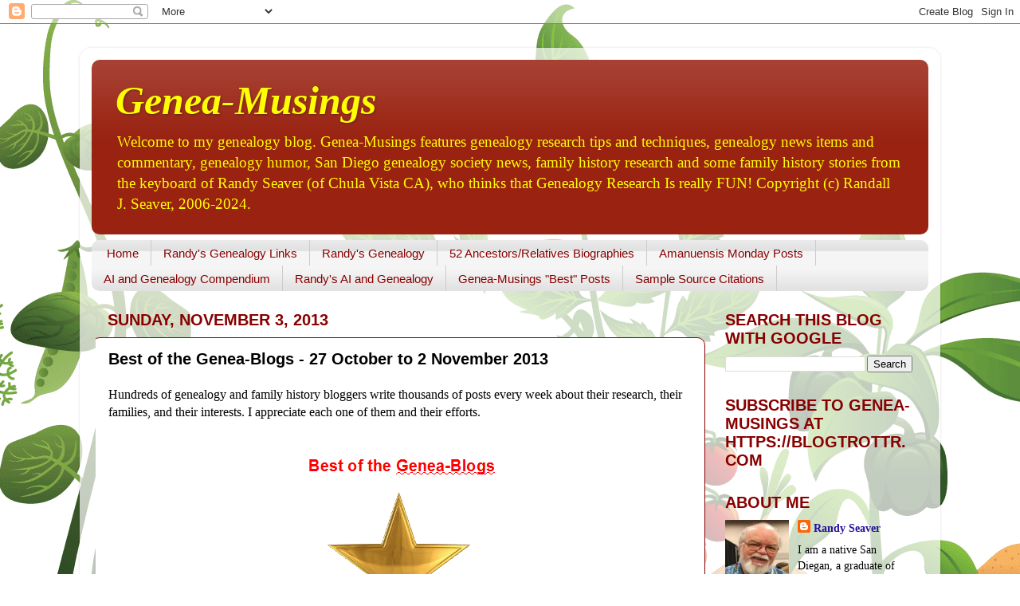

--- FILE ---
content_type: text/html; charset=UTF-8
request_url: https://www.geneamusings.com/2013/11/best-of-genea-blogs-27-october-to-2.html
body_size: 47454
content:
<!DOCTYPE html>
<html class='v2' dir='ltr' xmlns='http://www.w3.org/1999/xhtml' xmlns:b='http://www.google.com/2005/gml/b' xmlns:data='http://www.google.com/2005/gml/data' xmlns:expr='http://www.google.com/2005/gml/expr'>
<head>
<link href='https://www.blogger.com/static/v1/widgets/4128112664-css_bundle_v2.css' rel='stylesheet' type='text/css'/>
<meta content='width=1100' name='viewport'/>
<meta content='text/html; charset=UTF-8' http-equiv='Content-Type'/>
<meta content='blogger' name='generator'/>
<link href='https://www.geneamusings.com/favicon.ico' rel='icon' type='image/x-icon'/>
<link href='https://www.geneamusings.com/2013/11/best-of-genea-blogs-27-october-to-2.html' rel='canonical'/>
<link rel="alternate" type="application/atom+xml" title="Genea-Musings - Atom" href="https://www.geneamusings.com/feeds/posts/default" />
<link rel="alternate" type="application/rss+xml" title="Genea-Musings - RSS" href="https://www.geneamusings.com/feeds/posts/default?alt=rss" />
<link rel="service.post" type="application/atom+xml" title="Genea-Musings - Atom" href="https://www.blogger.com/feeds/26204193/posts/default" />

<link rel="alternate" type="application/atom+xml" title="Genea-Musings - Atom" href="https://www.geneamusings.com/feeds/639800696869537719/comments/default" />
<!--Can't find substitution for tag [blog.ieCssRetrofitLinks]-->
<link href='https://blogger.googleusercontent.com/img/b/R29vZ2xl/AVvXsEgU_oNGWsye0Z5PCEuw1dW4eHj42-lbQSqsDUNNJ7ZfM29pv3fim-9DNtS47nek-ikmrnLMEOX2iAIXJ70gIWdaXOJ7e96-ChRLtbkeAmIvZ2vQwwC5Tzm0pI_2y_YhKuRM1X1u/s1600/bestofblogs.PNG' rel='image_src'/>
<meta content='https://www.geneamusings.com/2013/11/best-of-genea-blogs-27-october-to-2.html' property='og:url'/>
<meta content='Best of the Genea-Blogs - 27 October to 2 November 2013' property='og:title'/>
<meta content='Hundreds of genealogy and family history bloggers write thousands of posts every week about their research, their families, and their intere...' property='og:description'/>
<meta content='https://blogger.googleusercontent.com/img/b/R29vZ2xl/AVvXsEgU_oNGWsye0Z5PCEuw1dW4eHj42-lbQSqsDUNNJ7ZfM29pv3fim-9DNtS47nek-ikmrnLMEOX2iAIXJ70gIWdaXOJ7e96-ChRLtbkeAmIvZ2vQwwC5Tzm0pI_2y_YhKuRM1X1u/w1200-h630-p-k-no-nu/bestofblogs.PNG' property='og:image'/>
<title>Genea-Musings: Best of the Genea-Blogs - 27 October to 2 November 2013</title>
<style id='page-skin-1' type='text/css'><!--
/*-----------------------------------------------
Blogger Template Style
Name:     Picture Window
Designer: Blogger
URL:      www.blogger.com
----------------------------------------------- */
/* Content
----------------------------------------------- */
body {
font: normal normal 16px Georgia, Utopia, 'Palatino Linotype', Palatino, serif;
color: #000000;
background: #ffffff url(//themes.googleusercontent.com/image?id=0BwVBOzw_-hbMOTQ0MmZlNGItZWJhMy00ZWEwLTkxYTktMmVjMjgxNzBkODhi) no-repeat scroll top center /* Credit: dfli (http://www.istockphoto.com/googleimages.php?id=8555134&platform=blogger) */;
}
html body .region-inner {
min-width: 0;
max-width: 100%;
width: auto;
}
.content-outer {
font-size: 90%;
}
a:link {
text-decoration:none;
color: #221199;
}
a:visited {
text-decoration:none;
color: #221199;
}
a:hover {
text-decoration:underline;
color: #991188;
}
.content-outer {
background: transparent url(//www.blogblog.com/1kt/transparent/white80.png) repeat scroll top left;
-moz-border-radius: 15px;
-webkit-border-radius: 15px;
-goog-ms-border-radius: 15px;
border-radius: 15px;
-moz-box-shadow: 0 0 3px rgba(0, 0, 0, .15);
-webkit-box-shadow: 0 0 3px rgba(0, 0, 0, .15);
-goog-ms-box-shadow: 0 0 3px rgba(0, 0, 0, .15);
box-shadow: 0 0 3px rgba(0, 0, 0, .15);
margin: 30px auto;
}
.content-inner {
padding: 15px;
}
/* Header
----------------------------------------------- */
.header-outer {
background: #992211 url(//www.blogblog.com/1kt/transparent/header_gradient_shade.png) repeat-x scroll top left;
_background-image: none;
color: #ffff00;
-moz-border-radius: 10px;
-webkit-border-radius: 10px;
-goog-ms-border-radius: 10px;
border-radius: 10px;
}
.Header img, .Header #header-inner {
-moz-border-radius: 10px;
-webkit-border-radius: 10px;
-goog-ms-border-radius: 10px;
border-radius: 10px;
}
.header-inner .Header .titlewrapper,
.header-inner .Header .descriptionwrapper {
padding-left: 30px;
padding-right: 30px;
}
.Header h1 {
font: italic bold 50px 'Times New Roman', Times, FreeSerif, serif;
text-shadow: 1px 1px 3px rgba(0, 0, 0, 0.3);
}
.Header h1 a {
color: #ffff00;
}
.Header .description {
font-size: 130%;
}
/* Tabs
----------------------------------------------- */
.tabs-inner {
margin: .5em 0 0;
padding: 0;
}
.tabs-inner .section {
margin: 0;
}
.tabs-inner .widget ul {
padding: 0;
background: #f5f5f5 url(//www.blogblog.com/1kt/transparent/tabs_gradient_shade.png) repeat scroll bottom;
-moz-border-radius: 10px;
-webkit-border-radius: 10px;
-goog-ms-border-radius: 10px;
border-radius: 10px;
}
.tabs-inner .widget li {
border: none;
}
.tabs-inner .widget li a {
display: inline-block;
padding: .5em 1em;
margin-right: 0;
color: #880000;
font: normal normal 15px Arial, Tahoma, Helvetica, FreeSans, sans-serif;
-moz-border-radius: 0 0 0 0;
-webkit-border-top-left-radius: 0;
-webkit-border-top-right-radius: 0;
-goog-ms-border-radius: 0 0 0 0;
border-radius: 0 0 0 0;
background: transparent none no-repeat scroll top left;
border-right: 1px solid #cccccc;
}
.tabs-inner .widget li:first-child a {
padding-left: 1.25em;
-moz-border-radius-topleft: 10px;
-moz-border-radius-bottomleft: 10px;
-webkit-border-top-left-radius: 10px;
-webkit-border-bottom-left-radius: 10px;
-goog-ms-border-top-left-radius: 10px;
-goog-ms-border-bottom-left-radius: 10px;
border-top-left-radius: 10px;
border-bottom-left-radius: 10px;
}
.tabs-inner .widget li.selected a,
.tabs-inner .widget li a:hover {
position: relative;
z-index: 1;
background: #ffffff url(//www.blogblog.com/1kt/transparent/tabs_gradient_shade.png) repeat scroll bottom;
color: #000000;
-moz-box-shadow: 0 0 0 rgba(0, 0, 0, .15);
-webkit-box-shadow: 0 0 0 rgba(0, 0, 0, .15);
-goog-ms-box-shadow: 0 0 0 rgba(0, 0, 0, .15);
box-shadow: 0 0 0 rgba(0, 0, 0, .15);
}
/* Headings
----------------------------------------------- */
h2 {
font: normal bold 20px 'Trebuchet MS', Trebuchet, sans-serif;
text-transform: uppercase;
color: #880000;
margin: .5em 0;
}
/* Main
----------------------------------------------- */
.main-outer {
background: transparent none repeat scroll top center;
-moz-border-radius: 0 0 0 0;
-webkit-border-top-left-radius: 0;
-webkit-border-top-right-radius: 0;
-webkit-border-bottom-left-radius: 0;
-webkit-border-bottom-right-radius: 0;
-goog-ms-border-radius: 0 0 0 0;
border-radius: 0 0 0 0;
-moz-box-shadow: 0 0 0 rgba(0, 0, 0, .15);
-webkit-box-shadow: 0 0 0 rgba(0, 0, 0, .15);
-goog-ms-box-shadow: 0 0 0 rgba(0, 0, 0, .15);
box-shadow: 0 0 0 rgba(0, 0, 0, .15);
}
.main-inner {
padding: 15px 5px 20px;
}
.main-inner .column-center-inner {
padding: 0 0;
}
.main-inner .column-left-inner {
padding-left: 0;
}
.main-inner .column-right-inner {
padding-right: 0;
}
/* Posts
----------------------------------------------- */
h3.post-title {
margin: 0;
font: normal bold 20px 'Trebuchet MS', Trebuchet, sans-serif;
}
.comments h4 {
margin: 1em 0 0;
font: normal bold 20px 'Trebuchet MS', Trebuchet, sans-serif;
}
.date-header span {
color: #880000;
}
.post-outer {
background-color: #ffffff;
border: solid 1px #880000;
-moz-border-radius: 10px;
-webkit-border-radius: 10px;
border-radius: 10px;
-goog-ms-border-radius: 10px;
padding: 15px 20px;
margin: 0 -20px 20px;
}
.post-body {
line-height: 1.4;
font-size: 110%;
position: relative;
}
.post-header {
margin: 0 0 1.5em;
color: #880000;
line-height: 1.6;
}
.post-footer {
margin: .5em 0 0;
color: #880000;
line-height: 1.6;
}
#blog-pager {
font-size: 140%
}
#comments .comment-author {
padding-top: 1.5em;
border-top: dashed 1px #ccc;
border-top: dashed 1px rgba(128, 128, 128, .5);
background-position: 0 1.5em;
}
#comments .comment-author:first-child {
padding-top: 0;
border-top: none;
}
.avatar-image-container {
margin: .2em 0 0;
}
/* Comments
----------------------------------------------- */
.comments .comments-content .icon.blog-author {
background-repeat: no-repeat;
background-image: url([data-uri]);
}
.comments .comments-content .loadmore a {
border-top: 1px solid #991188;
border-bottom: 1px solid #991188;
}
.comments .continue {
border-top: 2px solid #991188;
}
/* Widgets
----------------------------------------------- */
.widget ul, .widget #ArchiveList ul.flat {
padding: 0;
list-style: none;
}
.widget ul li, .widget #ArchiveList ul.flat li {
border-top: dashed 1px #ccc;
border-top: dashed 1px rgba(128, 128, 128, .5);
}
.widget ul li:first-child, .widget #ArchiveList ul.flat li:first-child {
border-top: none;
}
.widget .post-body ul {
list-style: disc;
}
.widget .post-body ul li {
border: none;
}
/* Footer
----------------------------------------------- */
.footer-outer {
color:#880000;
background: transparent url(//www.blogblog.com/1kt/transparent/black50.png) repeat scroll top left;
-moz-border-radius: 10px 10px 10px 10px;
-webkit-border-top-left-radius: 10px;
-webkit-border-top-right-radius: 10px;
-webkit-border-bottom-left-radius: 10px;
-webkit-border-bottom-right-radius: 10px;
-goog-ms-border-radius: 10px 10px 10px 10px;
border-radius: 10px 10px 10px 10px;
-moz-box-shadow: 0 0 0 rgba(0, 0, 0, .15);
-webkit-box-shadow: 0 0 0 rgba(0, 0, 0, .15);
-goog-ms-box-shadow: 0 0 0 rgba(0, 0, 0, .15);
box-shadow: 0 0 0 rgba(0, 0, 0, .15);
}
.footer-inner {
padding: 10px 5px 20px;
}
.footer-outer a {
color: #221199;
}
.footer-outer a:visited {
color: #221199;
}
.footer-outer a:hover {
color: #991188;
}
.footer-outer .widget h2 {
color: #880000;
}
/* Mobile
----------------------------------------------- */
html body.mobile {
height: auto;
}
html body.mobile {
min-height: 480px;
background-size: 100% auto;
}
.mobile .body-fauxcolumn-outer {
background: transparent none repeat scroll top left;
}
html .mobile .mobile-date-outer, html .mobile .blog-pager {
border-bottom: none;
background: transparent none repeat scroll top center;
margin-bottom: 10px;
}
.mobile .date-outer {
background: transparent none repeat scroll top center;
}
.mobile .header-outer, .mobile .main-outer,
.mobile .post-outer, .mobile .footer-outer {
-moz-border-radius: 0;
-webkit-border-radius: 0;
-goog-ms-border-radius: 0;
border-radius: 0;
}
.mobile .content-outer,
.mobile .main-outer,
.mobile .post-outer {
background: inherit;
border: none;
}
.mobile .content-outer {
font-size: 100%;
}
.mobile-link-button {
background-color: #221199;
}
.mobile-link-button a:link, .mobile-link-button a:visited {
color: #ffffff;
}
.mobile-index-contents {
color: #000000;
}
.mobile .tabs-inner .PageList .widget-content {
background: #ffffff url(//www.blogblog.com/1kt/transparent/tabs_gradient_shade.png) repeat scroll bottom;
color: #000000;
}
.mobile .tabs-inner .PageList .widget-content .pagelist-arrow {
border-left: 1px solid #cccccc;
}

--></style>
<style id='template-skin-1' type='text/css'><!--
body {
min-width: 1080px;
}
.content-outer, .content-fauxcolumn-outer, .region-inner {
min-width: 1080px;
max-width: 1080px;
_width: 1080px;
}
.main-inner .columns {
padding-left: 0;
padding-right: 280px;
}
.main-inner .fauxcolumn-center-outer {
left: 0;
right: 280px;
/* IE6 does not respect left and right together */
_width: expression(this.parentNode.offsetWidth -
parseInt("0") -
parseInt("280px") + 'px');
}
.main-inner .fauxcolumn-left-outer {
width: 0;
}
.main-inner .fauxcolumn-right-outer {
width: 280px;
}
.main-inner .column-left-outer {
width: 0;
right: 100%;
margin-left: -0;
}
.main-inner .column-right-outer {
width: 280px;
margin-right: -280px;
}
#layout {
min-width: 0;
}
#layout .content-outer {
min-width: 0;
width: 800px;
}
#layout .region-inner {
min-width: 0;
width: auto;
}
--></style>
<script type='text/javascript'>
        (function(i,s,o,g,r,a,m){i['GoogleAnalyticsObject']=r;i[r]=i[r]||function(){
        (i[r].q=i[r].q||[]).push(arguments)},i[r].l=1*new Date();a=s.createElement(o),
        m=s.getElementsByTagName(o)[0];a.async=1;a.src=g;m.parentNode.insertBefore(a,m)
        })(window,document,'script','https://www.google-analytics.com/analytics.js','ga');
        ga('create', 'UA-3327744-1', 'auto', 'blogger');
        ga('blogger.send', 'pageview');
      </script>
<link href='https://www.blogger.com/dyn-css/authorization.css?targetBlogID=26204193&amp;zx=3ce03fcb-5d3f-4101-acd7-eb737221746f' media='none' onload='if(media!=&#39;all&#39;)media=&#39;all&#39;' rel='stylesheet'/><noscript><link href='https://www.blogger.com/dyn-css/authorization.css?targetBlogID=26204193&amp;zx=3ce03fcb-5d3f-4101-acd7-eb737221746f' rel='stylesheet'/></noscript>
<meta name='google-adsense-platform-account' content='ca-host-pub-1556223355139109'/>
<meta name='google-adsense-platform-domain' content='blogspot.com'/>

</head>
<body class='loading variant-shade'>
<div class='navbar section' id='navbar'><div class='widget Navbar' data-version='1' id='Navbar1'><script type="text/javascript">
    function setAttributeOnload(object, attribute, val) {
      if(window.addEventListener) {
        window.addEventListener('load',
          function(){ object[attribute] = val; }, false);
      } else {
        window.attachEvent('onload', function(){ object[attribute] = val; });
      }
    }
  </script>
<div id="navbar-iframe-container"></div>
<script type="text/javascript" src="https://apis.google.com/js/platform.js"></script>
<script type="text/javascript">
      gapi.load("gapi.iframes:gapi.iframes.style.bubble", function() {
        if (gapi.iframes && gapi.iframes.getContext) {
          gapi.iframes.getContext().openChild({
              url: 'https://www.blogger.com/navbar/26204193?po\x3d639800696869537719\x26origin\x3dhttps://www.geneamusings.com',
              where: document.getElementById("navbar-iframe-container"),
              id: "navbar-iframe"
          });
        }
      });
    </script><script type="text/javascript">
(function() {
var script = document.createElement('script');
script.type = 'text/javascript';
script.src = '//pagead2.googlesyndication.com/pagead/js/google_top_exp.js';
var head = document.getElementsByTagName('head')[0];
if (head) {
head.appendChild(script);
}})();
</script>
</div></div>
<div class='body-fauxcolumns'>
<div class='fauxcolumn-outer body-fauxcolumn-outer'>
<div class='cap-top'>
<div class='cap-left'></div>
<div class='cap-right'></div>
</div>
<div class='fauxborder-left'>
<div class='fauxborder-right'></div>
<div class='fauxcolumn-inner'>
</div>
</div>
<div class='cap-bottom'>
<div class='cap-left'></div>
<div class='cap-right'></div>
</div>
</div>
</div>
<div class='content'>
<div class='content-fauxcolumns'>
<div class='fauxcolumn-outer content-fauxcolumn-outer'>
<div class='cap-top'>
<div class='cap-left'></div>
<div class='cap-right'></div>
</div>
<div class='fauxborder-left'>
<div class='fauxborder-right'></div>
<div class='fauxcolumn-inner'>
</div>
</div>
<div class='cap-bottom'>
<div class='cap-left'></div>
<div class='cap-right'></div>
</div>
</div>
</div>
<div class='content-outer'>
<div class='content-cap-top cap-top'>
<div class='cap-left'></div>
<div class='cap-right'></div>
</div>
<div class='fauxborder-left content-fauxborder-left'>
<div class='fauxborder-right content-fauxborder-right'></div>
<div class='content-inner'>
<header>
<div class='header-outer'>
<div class='header-cap-top cap-top'>
<div class='cap-left'></div>
<div class='cap-right'></div>
</div>
<div class='fauxborder-left header-fauxborder-left'>
<div class='fauxborder-right header-fauxborder-right'></div>
<div class='region-inner header-inner'>
<div class='header section' id='header'><div class='widget Header' data-version='1' id='Header1'>
<div id='header-inner'>
<div class='titlewrapper'>
<h1 class='title'>
<a href='https://www.geneamusings.com/'>
Genea-Musings
</a>
</h1>
</div>
<div class='descriptionwrapper'>
<p class='description'><span>Welcome to my genealogy blog. Genea-Musings features genealogy research tips and techniques, genealogy news items and commentary, genealogy humor, San Diego genealogy society news, family history research and some family history stories from the keyboard of Randy Seaver (of Chula Vista CA), who thinks that Genealogy Research Is really FUN!  
Copyright (c) Randall J. Seaver, 2006-2024.</span></p>
</div>
</div>
</div></div>
</div>
</div>
<div class='header-cap-bottom cap-bottom'>
<div class='cap-left'></div>
<div class='cap-right'></div>
</div>
</div>
</header>
<div class='tabs-outer'>
<div class='tabs-cap-top cap-top'>
<div class='cap-left'></div>
<div class='cap-right'></div>
</div>
<div class='fauxborder-left tabs-fauxborder-left'>
<div class='fauxborder-right tabs-fauxborder-right'></div>
<div class='region-inner tabs-inner'>
<div class='tabs section' id='crosscol'><div class='widget PageList' data-version='1' id='PageList1'>
<h2>Pages</h2>
<div class='widget-content'>
<ul>
<li>
<a href='http://www.geneamusings.com/'>Home</a>
</li>
<li>
<a href='http://www.geneamusings.com/p/randys-genealogy-links.html'>Randy's Genealogy Links</a>
</li>
<li>
<a href='http://www.geneamusings.com/p/randys-genealogy.html'>Randy's Genealogy</a>
</li>
<li>
<a href='https://www.geneamusings.com/p/ancestor-biographies.html'>52 Ancestors/Relatives Biographies</a>
</li>
<li>
<a href='http://www.geneamusings.com/p/amanuensis-monday-posts.html'>Amanuensis Monday Posts</a>
</li>
<li>
<a href='https://www.geneamusings.com/p/artificial-intelligence-posts.html'>AI and Genealogy Compendium</a>
</li>
<li>
<a href='https://www.geneamusings.com/p/randys-ai-and-genealogy.html'>Randy's AI and Genealogy</a>
</li>
<li>
<a href='http://www.geneamusings.com/p/genea-musings-best-posts.html'>Genea-Musings "Best" Posts</a>
</li>
<li>
<a href='http://www.geneamusings.com/p/sample-source-citations.html'>Sample Source Citations</a>
</li>
</ul>
<div class='clear'></div>
</div>
</div></div>
<div class='tabs no-items section' id='crosscol-overflow'></div>
</div>
</div>
<div class='tabs-cap-bottom cap-bottom'>
<div class='cap-left'></div>
<div class='cap-right'></div>
</div>
</div>
<div class='main-outer'>
<div class='main-cap-top cap-top'>
<div class='cap-left'></div>
<div class='cap-right'></div>
</div>
<div class='fauxborder-left main-fauxborder-left'>
<div class='fauxborder-right main-fauxborder-right'></div>
<div class='region-inner main-inner'>
<div class='columns fauxcolumns'>
<div class='fauxcolumn-outer fauxcolumn-center-outer'>
<div class='cap-top'>
<div class='cap-left'></div>
<div class='cap-right'></div>
</div>
<div class='fauxborder-left'>
<div class='fauxborder-right'></div>
<div class='fauxcolumn-inner'>
</div>
</div>
<div class='cap-bottom'>
<div class='cap-left'></div>
<div class='cap-right'></div>
</div>
</div>
<div class='fauxcolumn-outer fauxcolumn-left-outer'>
<div class='cap-top'>
<div class='cap-left'></div>
<div class='cap-right'></div>
</div>
<div class='fauxborder-left'>
<div class='fauxborder-right'></div>
<div class='fauxcolumn-inner'>
</div>
</div>
<div class='cap-bottom'>
<div class='cap-left'></div>
<div class='cap-right'></div>
</div>
</div>
<div class='fauxcolumn-outer fauxcolumn-right-outer'>
<div class='cap-top'>
<div class='cap-left'></div>
<div class='cap-right'></div>
</div>
<div class='fauxborder-left'>
<div class='fauxborder-right'></div>
<div class='fauxcolumn-inner'>
</div>
</div>
<div class='cap-bottom'>
<div class='cap-left'></div>
<div class='cap-right'></div>
</div>
</div>
<!-- corrects IE6 width calculation -->
<div class='columns-inner'>
<div class='column-center-outer'>
<div class='column-center-inner'>
<div class='main section' id='main'><div class='widget Blog' data-version='1' id='Blog1'>
<div class='blog-posts hfeed'>

          <div class="date-outer">
        
<h2 class='date-header'><span>Sunday, November 3, 2013</span></h2>

          <div class="date-posts">
        
<div class='post-outer'>
<div class='post hentry uncustomized-post-template' itemprop='blogPost' itemscope='itemscope' itemtype='http://schema.org/BlogPosting'>
<meta content='https://blogger.googleusercontent.com/img/b/R29vZ2xl/AVvXsEgU_oNGWsye0Z5PCEuw1dW4eHj42-lbQSqsDUNNJ7ZfM29pv3fim-9DNtS47nek-ikmrnLMEOX2iAIXJ70gIWdaXOJ7e96-ChRLtbkeAmIvZ2vQwwC5Tzm0pI_2y_YhKuRM1X1u/s1600/bestofblogs.PNG' itemprop='image_url'/>
<meta content='26204193' itemprop='blogId'/>
<meta content='639800696869537719' itemprop='postId'/>
<a name='639800696869537719'></a>
<h3 class='post-title entry-title' itemprop='name'>
Best of the Genea-Blogs - 27 October to 2 November 2013
</h3>
<div class='post-header'>
<div class='post-header-line-1'></div>
</div>
<div class='post-body entry-content' id='post-body-639800696869537719' itemprop='description articleBody'>
<span style="background-color: white; line-height: 22px;"><span style="line-height: 22px;"><span style="line-height: 22px;"><span style="line-height: 22px;"><span style="line-height: 22px;"><span style="line-height: 22px;"><span style="line-height: 22px;"><span style="line-height: 22px;"><span style="line-height: 22px;"><span style="line-height: 22px;"><span style="line-height: 22px;"><span style="line-height: 22px;"><span style="line-height: 22px;"><span style="line-height: 22px;"><span style="line-height: 22px;"><span style="line-height: 22px;"><span style="line-height: 22px;"><span style="line-height: 22px;"><span style="line-height: 22px;"><span style="line-height: 22px;"><span style="line-height: 22px;"><span style="line-height: 22px;"><span style="line-height: 22px;"><span style="line-height: 22px;"><span style="line-height: 22px;"><span style="line-height: 22px;"><span style="line-height: 22px;"><span style="font-family: inherit; line-height: 19px;">Hundreds of genealogy and family history bloggers write thousands of posts every week about their research, their families, and their interests. I appreciate each one of them and their efforts.</span></span></span></span></span></span></span></span></span></span></span></span></span></span></span></span></span></span></span></span></span></span></span></span></span></span></span></span><span style="font-family: inherit;"><br style="background-color: white; line-height: 22px;" /></span><br />
<div class="separator" style="background-color: white; clear: both; line-height: 19px; text-align: center;">
<a href="https://blogger.googleusercontent.com/img/b/R29vZ2xl/AVvXsEgU_oNGWsye0Z5PCEuw1dW4eHj42-lbQSqsDUNNJ7ZfM29pv3fim-9DNtS47nek-ikmrnLMEOX2iAIXJ70gIWdaXOJ7e96-ChRLtbkeAmIvZ2vQwwC5Tzm0pI_2y_YhKuRM1X1u/s1600/bestofblogs.PNG" imageanchor="1" style="color: #221199; margin-left: 1em; margin-right: 1em; text-decoration: none;"><span style="font-family: inherit;"><img border="0" src="https://blogger.googleusercontent.com/img/b/R29vZ2xl/AVvXsEgU_oNGWsye0Z5PCEuw1dW4eHj42-lbQSqsDUNNJ7ZfM29pv3fim-9DNtS47nek-ikmrnLMEOX2iAIXJ70gIWdaXOJ7e96-ChRLtbkeAmIvZ2vQwwC5Tzm0pI_2y_YhKuRM1X1u/s1600/bestofblogs.PNG" style="border: currentcolor; position: relative;" /></span></a></div>
<span style="background-color: white; line-height: 22px;"><span style="line-height: 19px;"><span style="font-family: inherit;"><br />My criteria for "Best&nbsp;of ..." are pretty simple - I pick posts that advance knowledge about genealogy and family history, address current genealogy issues, provide personal family history, are funny or are poignant. I don't list posts destined for daily blog prompts or meme submissions (but I do include summaries of them), or my own posts.</span><br style="color: white;" /><span style="font-family: inherit; font-size: small;"><span style="color: red;"></span></span><br /><span style="color: red; font-family: inherit;"><b>Here are my picks for great reads from the genealogy blogs for this past week:</b></span></span></span><br />
<span style="background-color: white; font-family: Georgia, Utopia, 'Palatino Linotype', Palatino, serif; font-size: 16px; font-weight: bold; line-height: 22px;"><span style="line-height: 19px;"><span style="font-family: inherit;"><span style="color: red;"><b><br /></b></span></span></span></span>
* &nbsp;<a href="http://ftmuser.blogspot.com/2013/10/ftm2014-and-multiple-computers-treesync.html">FTM2014 and Multiple Computers (TreeSyncTM Feature) </a>by Russ Worthington on the<a href="http://ftmuser.blogspot.com/"> Family Tree Maker User</a> blog. &nbsp;Russ responds to a question about how to share a family tree file on different computers using an Ancestry Member Tree.<br />
<br />
* &nbsp;<a href="http://blogs.ancestry.com/ancestry/2013/10/29/advanced-research-tip-five-things-you-should-do-with-every-record/">Advanced Research Tip: Five Things You Should Know About Every Record</a> &nbsp;by Anne Mitchell on the <a href="http://blogs.ancestry.com/ancestry/">Ancestry.com Blog.</a>&nbsp; Excellent advice from Ancestry Anne.<br />
<br />
* &nbsp;<a href="http://olivetreegenealogy.blogspot.com/2013/10/problems-with-1921-census-indexing-how.html">Problems With 1921 Census Indexing &amp; How to Work Around Them</a> by Lorine McGinnis Schulze on the <a href="http://olivetreegenealogy.blogspot.com/">Olive Tree Genealogy Blog.</a> &nbsp;Lorine describes her 1921 Canada search effort and recommends ways to work around misindexed names. &nbsp;These are excellent tips for any record set on any website.<br />
<br />
* &nbsp;<a href="http://aremyrootsshowing.jenny-ology.com/2013/10/31/mysterious-wwii-ring-follow-up/">Mysterious WWII Ring -- Followup</a> by Jenny Lanctot on the <a href="http://aremyrootsshowing.jenny-ology.com/">Are My Roots Showing</a> blog. &nbsp;Jenny is finding out many things about her grandfather's World War II service.<br />
<br />
* &nbsp;<a href="http://carigenealogy.wordpress.com/2013/10/31/census-hurdles-searching-tips-and-tricks/">Census Hurdles -- Search Tips and Tricks</a> by Cari Taplin on the <a href="http://carigenealogy.wordpress.com/">Genealogy Pants </a>blog. &nbsp;Cari has a series of census hurdles - this post highlights many issues and their solution.<br />
<br />
* &nbsp;<a href="http://www.archives.com/experts/macentee-thomas/bring-out-your-dead-a-look-at-mortality-schedules.html">Bring Out Your Dead: A Look at Mortality Schedules </a>by Thomas MacEntee on the <a href="http://www.archives.com/experts/">Archives.com Expert Series.</a>&nbsp; Thomas looks at a little-known useful genealogy resource.<br />
<br />
* &nbsp;<a href="http://anglo-celtic-connections.blogspot.com/2013/11/benchmarks-update-for-october.html">Benchmarks Update for October</a> by John D. Reid on <a href="http://anglo-celtic-connections.blogspot.com/">Canada's Anglo-Celtic Connections</a> blog. &nbsp;John keeps track of genealogy website statistics and Alexa rankings month-by-month. <br />
<br />
* &nbsp;<a href="http://theindepthgenealogist.com/you-left-the-bodies-and-you-only-moved-the-headstones/">"You Left the Bodies, and You Only Moved the Headstones" </a>by Jennifer Alford on <a href="http://theindepthgenealogist.com/">The In-Depth Genealogist</a> blog. &nbsp;Jennifer describes the ideal cemetery moving process...and the actual practices.<br />
<br />
* &nbsp;<a href="http://www.theancestorhunt.com/1/post/2013/11/tongue-in-cheek-genealogy-they-cite-sources-dont-they.html">Tongue in Cheek Genealogy -- They Cite Horses, Don't They? </a>by Kenneth R. Marks on <a href="http://www.theancestorhunt.com/blog.html">The Ancestor Hunt</a> blog. &nbsp;Ken tells Charlie's story - good one (I can relate!).<br />
<br />
* &nbsp;<a href="http://delram.blogspot.com/2013/11/sports-center-saturday-my-dads-1936-nfl.html">SportsCenter Saturday--My Dad's 1936 NFL Contract</a> by Del Ritchhart on the <a href="http://delram.blogspot.com/">Del's Genealogy Ramblings</a> blog. &nbsp;Del has a fascinating piece of ephemera here!<br />
<br />
<b style="background-color: white; color: red; line-height: 22px;"><span style="font-family: inherit;">These genea-bloggers wrote weekly pick posts and news summary posts this week:</span></b><br />
<br />
* &nbsp;<a href="http://www.4yourfamilystory.com/1/post/2013/10/4-genealogy-things-you-need-to-know-this-morning-sunday-27-oct-2013.html">NN Things You Need to Know This Morning, Sunday, 27 Oct 2013,</a> <a href="http://www.4yourfamilystory.com/1/post/2013/10/7-genealogy-things-you-need-to-know-this-morning-monday-28-oct-2013.html">Monday, 28 Oct 2013, </a><a href="http://www.4yourfamilystory.com/1/post/2013/10/4-genealogy-things-you-need-to-know-this-morning-tuesday-29-oct-2013.html">Tuesday, 29 Oct 2013,</a> <a href="http://www.4yourfamilystory.com/1/post/2013/10/6-genealogy-things-you-need-to-know-this-morning-wednesday-30-oct-2013.html">Wednesday, 30 Oct 2013, </a><a href="http://www.4yourfamilystory.com/1/post/2013/10/9-genealogy-things-you-need-to-know-this-morning-thursday-31-oct-2013.html">Thursday, 31 Oct 2013,</a> <a href="http://www.4yourfamilystory.com/1/post/2013/11/7-genealogy-things-you-need-to-know-this-morning-friday-1-november-2013.html">Friday, 1 Nov &nbsp;2013,</a> and <a href="http://www.4yourfamilystory.com/1/post/2013/11/6-genealogy-things-you-need-to-know-this-morning-saturday-2-nov-2013.html">Saturday, 2 Nov 2013</a>&nbsp;by Caroline M. Pointer on the <a href="http://www.4yourfamilystory.com/blog.html">4YourFamilyStory.com</a> blog.<br />
<br />
* <a href="http://leavesfortrees.blogspot.com/2013/11/follow-friday-favorites-for-november-1.html">&nbsp;Follow Friday - Favorites for November 1, 2013 </a>by Heather Kuhn Roelker on the <a href="http://leavesfortrees.blogspot.com/">Leaves For Trees</a> blog.<br />
<br />
* &nbsp;<a href="http://janasgenealogyandfamilyhistory.blogspot.com/2013/11/follow-friday-fab-finds-for-november-1.html">Follow Friday ~ Fab Finds for November 1, 2013</a> by Jana Last on <a href="http://janasgenealogyandfamilyhistory.blogspot.com/">Jana's Genealogy and family History blog.</a><br />
<br />
* &nbsp;<a href="http://genealogy.julietarr.com/blog/friday-finds-110113/">Friday Finds - 11/01/13</a> by Julie Cahill Tarr on <a href="http://genealogy.julietarr.com/blog/">Julie's Genealogy &amp; History Hub</a> blog.<br />
<br />
* &nbsp;<a href="http://deb-adventuresingenealogy.blogspot.com/2013/11/genealogy-blogs-news-tidbits-14.html">Genealogy Blogs, News &amp; Tidbits, #14</a> by Deb Ruth on the <a href="http://deb-adventuresingenealogy.blogspot.com/">Adventures in Genealogy</a> blog.<br />
<br />
* &nbsp;<a href="http://filiopietismprism.blogspot.com/2013/11/saturday-serendipity-november-2-2013.html">Saturday Serendipity (November 2, 2013)</a> by John D. Tew on the <a href="http://filiopietismprism.blogspot.com/">Filiopietism Prism</a> blog.<br />
<br />
<span style="background-color: white; line-height: 22px;"><span style="line-height: 22px;"><span style="line-height: 22px;"><span style="line-height: 22px;"><span style="line-height: 22px;"><span style="line-height: 22px;"><span style="line-height: 22px;"><span style="line-height: 22px;"><span style="line-height: 22px;"><span style="line-height: 22px;"><span style="line-height: 22px;"><span style="line-height: 22px;"><span style="line-height: 22px;"><span style="line-height: 22px;"><span style="line-height: 22px;"><span style="line-height: 22px;"><span style="line-height: 22px;"><span style="line-height: 22px;"><span style="line-height: 22px;"><span style="font-family: inherit; line-height: 19px;">Readers are encouraged to go to the blogs listed above and read their articles, and add their blogs to your Favorites, Feedly, another RSS feed, or email if you like what you read. Please make a comment to them also - all bloggers appreciate feedback on&nbsp;what they write.<br /><br />Did I miss a great genealogy blog post? Tell me! I am currently reading posts from over 1400 genealogy bloggers using Feedly, but I still miss quite a few it seems.</span><br /><span style="font-family: inherit; line-height: 19px;"><br /></span><span style="font-family: inherit; line-height: 19px;"><span style="line-height: 19px;"></span></span><span style="font-family: inherit; line-height: 19px;">Read past&nbsp;<u><a href="http://www.geneamusings.com/search/label/BestofGeneaBlogs" style="color: #002a77; text-decoration: none;"><span style="color: blue;">Best&nbsp;of the&nbsp;Genea-Blogs&nbsp;posts here</span></a><span style="color: blue;">.</span></u></span></span></span></span></span></span></span></span></span></span></span></span></span></span></span></span></span></span></span></span><span style="background-color: white; line-height: 18.99147605895996px;"><br /></span><span style="background-color: white; line-height: 22px;"><span style="line-height: 22px;"><span style="line-height: 22px;"><span style="line-height: 22px;"><span style="line-height: 22px;"><span style="line-height: 22px;"><span style="line-height: 22px;"><span style="line-height: 22px;"><span style="line-height: 22px;"><span style="line-height: 22px;"><span style="line-height: 22px;"><span style="line-height: 22px;"><span style="line-height: 22px;"><span style="line-height: 22px;"><span style="line-height: 22px;"><span style="line-height: 22px;"><span style="line-height: 22px;"><span style="line-height: 22px;"><span style="line-height: 19px;"><u><span style="color: blue;"><br /></span></u></span></span></span></span></span></span></span></span></span></span></span></span></span></span></span></span></span></span></span><span style="background-color: white; line-height: 22px;"></span><span style="background-color: white; line-height: 22px;"><span style="line-height: 18.99147605895996px;">The URL for this post is: &nbsp;</span></span><span style="background-color: white; line-height: 22px;"><a href="http://www.geneamusings.com/2013/11/best-of-genea-blogs-27-october-to-2.html">http://www.geneamusings.com/2013/11/best-of-genea-blogs-27-october-to-2.html</a><br style="line-height: 22px;" /><span style="line-height: 22px;"><span style="line-height: 22px;"><span style="line-height: 22px;"><span style="line-height: 22px;"><span style="line-height: 22px;"><span style="line-height: 22px;"><span style="line-height: 22px;"><br /><span style="line-height: 19px;">Copyright(c) 2013, Randall J. Seaver&nbsp;</span></span></span></span></span></span></span></span></span><br />
<br />
<div style='clear: both;'></div>
</div>
<div class='post-footer'>
<div class='post-footer-line post-footer-line-1'>
<span class='post-author vcard'>
Posted by
<span class='fn' itemprop='author' itemscope='itemscope' itemtype='http://schema.org/Person'>
<meta content='https://www.blogger.com/profile/17477703429102065294' itemprop='url'/>
<a class='g-profile' href='https://www.blogger.com/profile/17477703429102065294' rel='author' title='author profile'>
<span itemprop='name'>Randy Seaver</span>
</a>
</span>
</span>
<span class='post-timestamp'>
at
<meta content='https://www.geneamusings.com/2013/11/best-of-genea-blogs-27-october-to-2.html' itemprop='url'/>
<a class='timestamp-link' href='https://www.geneamusings.com/2013/11/best-of-genea-blogs-27-october-to-2.html' rel='bookmark' title='permanent link'><abbr class='published' itemprop='datePublished' title='2013-11-03T12:15:00-08:00'>12:15 PM</abbr></a>
</span>
<span class='post-comment-link'>
</span>
<span class='post-icons'>
<span class='item-action'>
<a href='https://www.blogger.com/email-post/26204193/639800696869537719' title='Email Post'>
<img alt='' class='icon-action' height='13' src='https://resources.blogblog.com/img/icon18_email.gif' width='18'/>
</a>
</span>
</span>
<div class='post-share-buttons goog-inline-block'>
<a class='goog-inline-block share-button sb-email' href='https://www.blogger.com/share-post.g?blogID=26204193&postID=639800696869537719&target=email' target='_blank' title='Email This'><span class='share-button-link-text'>Email This</span></a><a class='goog-inline-block share-button sb-blog' href='https://www.blogger.com/share-post.g?blogID=26204193&postID=639800696869537719&target=blog' onclick='window.open(this.href, "_blank", "height=270,width=475"); return false;' target='_blank' title='BlogThis!'><span class='share-button-link-text'>BlogThis!</span></a><a class='goog-inline-block share-button sb-twitter' href='https://www.blogger.com/share-post.g?blogID=26204193&postID=639800696869537719&target=twitter' target='_blank' title='Share to X'><span class='share-button-link-text'>Share to X</span></a><a class='goog-inline-block share-button sb-facebook' href='https://www.blogger.com/share-post.g?blogID=26204193&postID=639800696869537719&target=facebook' onclick='window.open(this.href, "_blank", "height=430,width=640"); return false;' target='_blank' title='Share to Facebook'><span class='share-button-link-text'>Share to Facebook</span></a><a class='goog-inline-block share-button sb-pinterest' href='https://www.blogger.com/share-post.g?blogID=26204193&postID=639800696869537719&target=pinterest' target='_blank' title='Share to Pinterest'><span class='share-button-link-text'>Share to Pinterest</span></a>
</div>
</div>
<div class='post-footer-line post-footer-line-2'>
<span class='post-labels'>
Labels:
<a href='https://www.geneamusings.com/search/label/BestofGeneaBlogs' rel='tag'>BestofGeneaBlogs</a>,
<a href='https://www.geneamusings.com/search/label/genealogy%20blogs' rel='tag'>genealogy blogs</a>
</span>
</div>
<div class='post-footer-line post-footer-line-3'>
<span class='post-location'>
</span>
</div>
</div>
</div>
<div class='comments' id='comments'>
<a name='comments'></a>
<h4>4 comments:</h4>
<div id='Blog1_comments-block-wrapper'>
<dl class='avatar-comment-indent' id='comments-block'>
<dt class='comment-author ' id='c6128653415739840206'>
<a name='c6128653415739840206'></a>
<div class="avatar-image-container avatar-stock"><span dir="ltr"><a href="https://www.blogger.com/profile/00326890362591254874" target="" rel="nofollow" onclick="" class="avatar-hovercard" id="av-6128653415739840206-00326890362591254874"><img src="//www.blogger.com/img/blogger_logo_round_35.png" width="35" height="35" alt="" title="Cousin Russ">

</a></span></div>
<a href='https://www.blogger.com/profile/00326890362591254874' rel='nofollow'>Cousin Russ</a>
said...
</dt>
<dd class='comment-body' id='Blog1_cmt-6128653415739840206'>
<p>
Randy,<br /><br />Thank you for the mention. That is a question that I have seen a number of times. So, I thought I would take a crack at trying to explain it.<br /><br />Dear MYRTLE and I had a conversation in a Hangout On Air yesterday that might be of interest.<br /><br />http://www.youtube.com/watch?v=8DyVslBS05c<br /><br />We took another approach and to have a Conversation about what I had posted. Myrt asks the best question to help with the discussion.<br /><br />Again, thank you for the mentioning this topic.<br /><br />Russ
</p>
</dd>
<dd class='comment-footer'>
<span class='comment-timestamp'>
<a href='https://www.geneamusings.com/2013/11/best-of-genea-blogs-27-october-to-2.html?showComment=1383515650886#c6128653415739840206' title='comment permalink'>
Sunday, November 3, 2013 at 1:54:00&#8239;PM PST
</a>
<span class='item-control blog-admin pid-1632986363'>
<a class='comment-delete' href='https://www.blogger.com/comment/delete/26204193/6128653415739840206' title='Delete Comment'>
<img src='https://resources.blogblog.com/img/icon_delete13.gif'/>
</a>
</span>
</span>
</dd>
<dt class='comment-author ' id='c724269941684296988'>
<a name='c724269941684296988'></a>
<div class="avatar-image-container avatar-stock"><span dir="ltr"><a href="https://www.blogger.com/profile/16596879658994744470" target="" rel="nofollow" onclick="" class="avatar-hovercard" id="av-724269941684296988-16596879658994744470"><img src="//www.blogger.com/img/blogger_logo_round_35.png" width="35" height="35" alt="" title="Jen A">

</a></span></div>
<a href='https://www.blogger.com/profile/16596879658994744470' rel='nofollow'>Jen A</a>
said...
</dt>
<dd class='comment-body' id='Blog1_cmt-724269941684296988'>
<p>
Thanks for the mention!  
</p>
</dd>
<dd class='comment-footer'>
<span class='comment-timestamp'>
<a href='https://www.geneamusings.com/2013/11/best-of-genea-blogs-27-october-to-2.html?showComment=1383523952043#c724269941684296988' title='comment permalink'>
Sunday, November 3, 2013 at 4:12:00&#8239;PM PST
</a>
<span class='item-control blog-admin pid-2030692154'>
<a class='comment-delete' href='https://www.blogger.com/comment/delete/26204193/724269941684296988' title='Delete Comment'>
<img src='https://resources.blogblog.com/img/icon_delete13.gif'/>
</a>
</span>
</span>
</dd>
<dt class='comment-author ' id='c4497696747246587275'>
<a name='c4497696747246587275'></a>
<div class="avatar-image-container avatar-stock"><span dir="ltr"><a href="https://www.blogger.com/profile/09791837757855360458" target="" rel="nofollow" onclick="" class="avatar-hovercard" id="av-4497696747246587275-09791837757855360458"><img src="//www.blogger.com/img/blogger_logo_round_35.png" width="35" height="35" alt="" title="Unknown">

</a></span></div>
<a href='https://www.blogger.com/profile/09791837757855360458' rel='nofollow'>Unknown</a>
said...
</dt>
<dd class='comment-body' id='Blog1_cmt-4497696747246587275'>
<p>
gaomait 25-BRandy:  Thanks for the comment about my dad&#39;s contract.  That will probably double my readership today{:-)
</p>
</dd>
<dd class='comment-footer'>
<span class='comment-timestamp'>
<a href='https://www.geneamusings.com/2013/11/best-of-genea-blogs-27-october-to-2.html?showComment=1383575977620#c4497696747246587275' title='comment permalink'>
Monday, November 4, 2013 at 6:39:00&#8239;AM PST
</a>
<span class='item-control blog-admin pid-2143165742'>
<a class='comment-delete' href='https://www.blogger.com/comment/delete/26204193/4497696747246587275' title='Delete Comment'>
<img src='https://resources.blogblog.com/img/icon_delete13.gif'/>
</a>
</span>
</span>
</dd>
<dt class='comment-author ' id='c4877715288350197088'>
<a name='c4877715288350197088'></a>
<div class="avatar-image-container avatar-stock"><span dir="ltr"><a href="https://www.blogger.com/profile/08626456511113834140" target="" rel="nofollow" onclick="" class="avatar-hovercard" id="av-4877715288350197088-08626456511113834140"><img src="//www.blogger.com/img/blogger_logo_round_35.png" width="35" height="35" alt="" title="Unknown">

</a></span></div>
<a href='https://www.blogger.com/profile/08626456511113834140' rel='nofollow'>Unknown</a>
said...
</dt>
<dd class='comment-body' id='Blog1_cmt-4877715288350197088'>
<p>
Thanks for including my post, Randy!  Since I can&#39;t talk to my grampa anymore, all the information I&#39;m finding is the next best thing :)<br /><br />~Jenny
</p>
</dd>
<dd class='comment-footer'>
<span class='comment-timestamp'>
<a href='https://www.geneamusings.com/2013/11/best-of-genea-blogs-27-october-to-2.html?showComment=1383581710189#c4877715288350197088' title='comment permalink'>
Monday, November 4, 2013 at 8:15:00&#8239;AM PST
</a>
<span class='item-control blog-admin pid-143924067'>
<a class='comment-delete' href='https://www.blogger.com/comment/delete/26204193/4877715288350197088' title='Delete Comment'>
<img src='https://resources.blogblog.com/img/icon_delete13.gif'/>
</a>
</span>
</span>
</dd>
</dl>
</div>
<p class='comment-footer'>
<a href='https://www.blogger.com/comment/fullpage/post/26204193/639800696869537719' onclick=''>Post a Comment</a>
</p>
</div>
</div>

        </div></div>
      
</div>
<div class='blog-pager' id='blog-pager'>
<span id='blog-pager-newer-link'>
<a class='blog-pager-newer-link' href='https://www.geneamusings.com/2013/11/amanuensis-monday-post-193-john.html' id='Blog1_blog-pager-newer-link' title='Newer Post'>Newer Post</a>
</span>
<span id='blog-pager-older-link'>
<a class='blog-pager-older-link' href='https://www.geneamusings.com/2013/11/saturday-night-genealogy-fun-trick-or.html' id='Blog1_blog-pager-older-link' title='Older Post'>Older Post</a>
</span>
<a class='home-link' href='https://www.geneamusings.com/'>Home</a>
</div>
<div class='clear'></div>
<div class='post-feeds'>
<div class='feed-links'>
Subscribe to:
<a class='feed-link' href='https://www.geneamusings.com/feeds/639800696869537719/comments/default' target='_blank' type='application/atom+xml'>Post Comments (Atom)</a>
</div>
</div>
</div></div>
</div>
</div>
<div class='column-left-outer'>
<div class='column-left-inner'>
<aside>
</aside>
</div>
</div>
<div class='column-right-outer'>
<div class='column-right-inner'>
<aside>
<div class='sidebar section' id='sidebar-right-1'><div class='widget BlogSearch' data-version='1' id='BlogSearch1'>
<h2 class='title'>Search This Blog with Google</h2>
<div class='widget-content'>
<div id='BlogSearch1_form'>
<form action='https://www.geneamusings.com/search' class='gsc-search-box' target='_top'>
<table cellpadding='0' cellspacing='0' class='gsc-search-box'>
<tbody>
<tr>
<td class='gsc-input'>
<input autocomplete='off' class='gsc-input' name='q' size='10' title='search' type='text' value=''/>
</td>
<td class='gsc-search-button'>
<input class='gsc-search-button' title='search' type='submit' value='Search'/>
</td>
</tr>
</tbody>
</table>
</form>
</div>
</div>
<div class='clear'></div>
</div><div class='widget Text' data-version='1' id='Text1'>
<h2 class='title'>Subscribe to Genea-Musings at https://blogtrottr.com</h2>
<div class='widget-content'>
</div>
<div class='clear'></div>
</div><div class='widget Profile' data-version='1' id='Profile1'>
<h2>About Me</h2>
<div class='widget-content'>
<a href='https://www.blogger.com/profile/17477703429102065294'><img alt='My photo' class='profile-img' height='80' src='//blogger.googleusercontent.com/img/b/R29vZ2xl/AVvXsEh2C3CjpFfhsLSC-chLSTSsIIKHCHicIIrqqPdBFmzOgnunhLfj5GgVQpnzRf8cS8ae05FlhDl7bPmFuUmRO-q5G38gSB0nGLWcYAwJUPs-ERLtGKBlBiwBs-lg3Slj31k/s220/RandySeaver-Mar2018.JPG' width='80'/></a>
<dl class='profile-datablock'>
<dt class='profile-data'>
<a class='profile-name-link g-profile' href='https://www.blogger.com/profile/17477703429102065294' rel='author' style='background-image: url(//www.blogger.com/img/logo-16.png);'>
Randy Seaver
</a>
</dt>
<dd class='profile-textblock'>I am a native San Diegan, a graduate of San Diego State University, a retired aerospace engineer, a genealogist and a family guy.  



My wife (Angel Linda) and I have two lovely daughters, and five darling grandchildren.  We love to visit them and have them visit us. 


Angel Linda and I love to travel to visit friends and relatives, to sightsee, to cruise or to do genealogy.  Our travels have taken us all over the USA, to England, Down Under and Scandinavia.


For earlier posts (not visible on the main post list), please see the Archives listed below by month.


If you like my blog, please put it in your Favorites or Bookmarks and visit regularly.

Contact me via email at randy.seaver@gmail.com</dd>
</dl>
<a class='profile-link' href='https://www.blogger.com/profile/17477703429102065294' rel='author'>View my complete profile</a>
<div class='clear'></div>
</div>
</div><div class='widget Image' data-version='1' id='Image1'>
<h2>My Surnames</h2>
<div class='widget-content'>
<img alt='My Surnames' height='135' id='Image1_img' src='https://blogger.googleusercontent.com/img/b/R29vZ2xl/AVvXsEg9bV13ErS-63MzaJDVjE9QxiB7yNGBbhflWsrFpyO4ZpeumfTAcUkwx18qpDTjnHa61u899y-Tk10ffgKWC1XibGO3g8bfP4zrATKcEaoWerhDRnGkZDKSX0dhItyxNFB7feO4/s270/wordlesurnames.jpg' width='270'/>
<br/>
</div>
<div class='clear'></div>
</div><div class='widget Followers' data-version='1' id='Followers1'>
<h2 class='title'>Followers</h2>
<div class='widget-content'>
<div id='Followers1-wrapper'>
<div style='margin-right:2px;'>
<div><script type="text/javascript" src="https://apis.google.com/js/platform.js"></script>
<div id="followers-iframe-container"></div>
<script type="text/javascript">
    window.followersIframe = null;
    function followersIframeOpen(url) {
      gapi.load("gapi.iframes", function() {
        if (gapi.iframes && gapi.iframes.getContext) {
          window.followersIframe = gapi.iframes.getContext().openChild({
            url: url,
            where: document.getElementById("followers-iframe-container"),
            messageHandlersFilter: gapi.iframes.CROSS_ORIGIN_IFRAMES_FILTER,
            messageHandlers: {
              '_ready': function(obj) {
                window.followersIframe.getIframeEl().height = obj.height;
              },
              'reset': function() {
                window.followersIframe.close();
                followersIframeOpen("https://www.blogger.com/followers/frame/26204193?colors\x3dCgt0cmFuc3BhcmVudBILdHJhbnNwYXJlbnQaByMwMDAwMDAiByMyMjExOTkqC3RyYW5zcGFyZW50MgcjODgwMDAwOgcjMDAwMDAwQgcjMjIxMTk5SgcjMDAwMDAwUgcjMjIxMTk5Wgt0cmFuc3BhcmVudA%3D%3D\x26pageSize\x3d21\x26hl\x3den\x26origin\x3dhttps://www.geneamusings.com");
              },
              'open': function(url) {
                window.followersIframe.close();
                followersIframeOpen(url);
              }
            }
          });
        }
      });
    }
    followersIframeOpen("https://www.blogger.com/followers/frame/26204193?colors\x3dCgt0cmFuc3BhcmVudBILdHJhbnNwYXJlbnQaByMwMDAwMDAiByMyMjExOTkqC3RyYW5zcGFyZW50MgcjODgwMDAwOgcjMDAwMDAwQgcjMjIxMTk5SgcjMDAwMDAwUgcjMjIxMTk5Wgt0cmFuc3BhcmVudA%3D%3D\x26pageSize\x3d21\x26hl\x3den\x26origin\x3dhttps://www.geneamusings.com");
  </script></div>
</div>
</div>
<div class='clear'></div>
</div>
</div><div class='widget Image' data-version='1' id='Image2'>
<div class='widget-content'>
<img alt='' height='173' id='Image2_img' src='https://blogger.googleusercontent.com/img/a/AVvXsEgCNQS_-Y5AiuRUjjEh-8iwDXnY05QRxO9e_Eby_85nDdptC3Tgo-FEy8j69dzKlpDD9E8uZ87KNWrHs4NG09O1QzJWVeX-AFTYUk1bQvHpxy3Ji7ASR3bJGDrLK-GJbdmy512uV0U_2X4B2n0eLf4fedYiWfdileRaNO6rOazb-cRXtSH54A8B=s235' width='235'/>
<br/>
</div>
<div class='clear'></div>
</div><div class='widget Stats' data-version='1' id='Stats1'>
<h2>Pageviews last 30 days</h2>
<div class='widget-content'>
<div id='Stats1_content' style='display: none;'>
<span class='counter-wrapper text-counter-wrapper' id='Stats1_totalCount'>
</span>
<div class='clear'></div>
</div>
</div>
</div><div class='widget BlogArchive' data-version='1' id='BlogArchive1'>
<h2>Blog Archive</h2>
<div class='widget-content'>
<div id='ArchiveList'>
<div id='BlogArchive1_ArchiveList'>
<ul class='hierarchy'>
<li class='archivedate collapsed'>
<a class='toggle' href='javascript:void(0)'>
<span class='zippy'>

        &#9658;&#160;
      
</span>
</a>
<a class='post-count-link' href='https://www.geneamusings.com/2025/'>
2025
</a>
<span class='post-count' dir='ltr'>(1107)</span>
<ul class='hierarchy'>
<li class='archivedate collapsed'>
<a class='toggle' href='javascript:void(0)'>
<span class='zippy'>

        &#9658;&#160;
      
</span>
</a>
<a class='post-count-link' href='https://www.geneamusings.com/2025_12_28_archive.html'>
12/28/25 - 01/04/26
</a>
<span class='post-count' dir='ltr'>(2)</span>
</li>
</ul>
<ul class='hierarchy'>
<li class='archivedate collapsed'>
<a class='toggle' href='javascript:void(0)'>
<span class='zippy'>

        &#9658;&#160;
      
</span>
</a>
<a class='post-count-link' href='https://www.geneamusings.com/2025_12_21_archive.html'>
12/21/25 - 12/28/25
</a>
<span class='post-count' dir='ltr'>(21)</span>
</li>
</ul>
<ul class='hierarchy'>
<li class='archivedate collapsed'>
<a class='toggle' href='javascript:void(0)'>
<span class='zippy'>

        &#9658;&#160;
      
</span>
</a>
<a class='post-count-link' href='https://www.geneamusings.com/2025_12_14_archive.html'>
12/14/25 - 12/21/25
</a>
<span class='post-count' dir='ltr'>(22)</span>
</li>
</ul>
<ul class='hierarchy'>
<li class='archivedate collapsed'>
<a class='toggle' href='javascript:void(0)'>
<span class='zippy'>

        &#9658;&#160;
      
</span>
</a>
<a class='post-count-link' href='https://www.geneamusings.com/2025_12_07_archive.html'>
12/07/25 - 12/14/25
</a>
<span class='post-count' dir='ltr'>(22)</span>
</li>
</ul>
<ul class='hierarchy'>
<li class='archivedate collapsed'>
<a class='toggle' href='javascript:void(0)'>
<span class='zippy'>

        &#9658;&#160;
      
</span>
</a>
<a class='post-count-link' href='https://www.geneamusings.com/2025_11_30_archive.html'>
11/30/25 - 12/07/25
</a>
<span class='post-count' dir='ltr'>(26)</span>
</li>
</ul>
<ul class='hierarchy'>
<li class='archivedate collapsed'>
<a class='toggle' href='javascript:void(0)'>
<span class='zippy'>

        &#9658;&#160;
      
</span>
</a>
<a class='post-count-link' href='https://www.geneamusings.com/2025_11_23_archive.html'>
11/23/25 - 11/30/25
</a>
<span class='post-count' dir='ltr'>(25)</span>
</li>
</ul>
<ul class='hierarchy'>
<li class='archivedate collapsed'>
<a class='toggle' href='javascript:void(0)'>
<span class='zippy'>

        &#9658;&#160;
      
</span>
</a>
<a class='post-count-link' href='https://www.geneamusings.com/2025_11_16_archive.html'>
11/16/25 - 11/23/25
</a>
<span class='post-count' dir='ltr'>(25)</span>
</li>
</ul>
<ul class='hierarchy'>
<li class='archivedate collapsed'>
<a class='toggle' href='javascript:void(0)'>
<span class='zippy'>

        &#9658;&#160;
      
</span>
</a>
<a class='post-count-link' href='https://www.geneamusings.com/2025_11_09_archive.html'>
11/09/25 - 11/16/25
</a>
<span class='post-count' dir='ltr'>(23)</span>
</li>
</ul>
<ul class='hierarchy'>
<li class='archivedate collapsed'>
<a class='toggle' href='javascript:void(0)'>
<span class='zippy'>

        &#9658;&#160;
      
</span>
</a>
<a class='post-count-link' href='https://www.geneamusings.com/2025_11_02_archive.html'>
11/02/25 - 11/09/25
</a>
<span class='post-count' dir='ltr'>(24)</span>
</li>
</ul>
<ul class='hierarchy'>
<li class='archivedate collapsed'>
<a class='toggle' href='javascript:void(0)'>
<span class='zippy'>

        &#9658;&#160;
      
</span>
</a>
<a class='post-count-link' href='https://www.geneamusings.com/2025_10_26_archive.html'>
10/26/25 - 11/02/25
</a>
<span class='post-count' dir='ltr'>(22)</span>
</li>
</ul>
<ul class='hierarchy'>
<li class='archivedate collapsed'>
<a class='toggle' href='javascript:void(0)'>
<span class='zippy'>

        &#9658;&#160;
      
</span>
</a>
<a class='post-count-link' href='https://www.geneamusings.com/2025_10_19_archive.html'>
10/19/25 - 10/26/25
</a>
<span class='post-count' dir='ltr'>(21)</span>
</li>
</ul>
<ul class='hierarchy'>
<li class='archivedate collapsed'>
<a class='toggle' href='javascript:void(0)'>
<span class='zippy'>

        &#9658;&#160;
      
</span>
</a>
<a class='post-count-link' href='https://www.geneamusings.com/2025_10_12_archive.html'>
10/12/25 - 10/19/25
</a>
<span class='post-count' dir='ltr'>(22)</span>
</li>
</ul>
<ul class='hierarchy'>
<li class='archivedate collapsed'>
<a class='toggle' href='javascript:void(0)'>
<span class='zippy'>

        &#9658;&#160;
      
</span>
</a>
<a class='post-count-link' href='https://www.geneamusings.com/2025_10_05_archive.html'>
10/05/25 - 10/12/25
</a>
<span class='post-count' dir='ltr'>(21)</span>
</li>
</ul>
<ul class='hierarchy'>
<li class='archivedate collapsed'>
<a class='toggle' href='javascript:void(0)'>
<span class='zippy'>

        &#9658;&#160;
      
</span>
</a>
<a class='post-count-link' href='https://www.geneamusings.com/2025_09_28_archive.html'>
09/28/25 - 10/05/25
</a>
<span class='post-count' dir='ltr'>(20)</span>
</li>
</ul>
<ul class='hierarchy'>
<li class='archivedate collapsed'>
<a class='toggle' href='javascript:void(0)'>
<span class='zippy'>

        &#9658;&#160;
      
</span>
</a>
<a class='post-count-link' href='https://www.geneamusings.com/2025_09_21_archive.html'>
09/21/25 - 09/28/25
</a>
<span class='post-count' dir='ltr'>(22)</span>
</li>
</ul>
<ul class='hierarchy'>
<li class='archivedate collapsed'>
<a class='toggle' href='javascript:void(0)'>
<span class='zippy'>

        &#9658;&#160;
      
</span>
</a>
<a class='post-count-link' href='https://www.geneamusings.com/2025_09_14_archive.html'>
09/14/25 - 09/21/25
</a>
<span class='post-count' dir='ltr'>(21)</span>
</li>
</ul>
<ul class='hierarchy'>
<li class='archivedate collapsed'>
<a class='toggle' href='javascript:void(0)'>
<span class='zippy'>

        &#9658;&#160;
      
</span>
</a>
<a class='post-count-link' href='https://www.geneamusings.com/2025_09_07_archive.html'>
09/07/25 - 09/14/25
</a>
<span class='post-count' dir='ltr'>(22)</span>
</li>
</ul>
<ul class='hierarchy'>
<li class='archivedate collapsed'>
<a class='toggle' href='javascript:void(0)'>
<span class='zippy'>

        &#9658;&#160;
      
</span>
</a>
<a class='post-count-link' href='https://www.geneamusings.com/2025_08_31_archive.html'>
08/31/25 - 09/07/25
</a>
<span class='post-count' dir='ltr'>(22)</span>
</li>
</ul>
<ul class='hierarchy'>
<li class='archivedate collapsed'>
<a class='toggle' href='javascript:void(0)'>
<span class='zippy'>

        &#9658;&#160;
      
</span>
</a>
<a class='post-count-link' href='https://www.geneamusings.com/2025_08_24_archive.html'>
08/24/25 - 08/31/25
</a>
<span class='post-count' dir='ltr'>(23)</span>
</li>
</ul>
<ul class='hierarchy'>
<li class='archivedate collapsed'>
<a class='toggle' href='javascript:void(0)'>
<span class='zippy'>

        &#9658;&#160;
      
</span>
</a>
<a class='post-count-link' href='https://www.geneamusings.com/2025_08_17_archive.html'>
08/17/25 - 08/24/25
</a>
<span class='post-count' dir='ltr'>(21)</span>
</li>
</ul>
<ul class='hierarchy'>
<li class='archivedate collapsed'>
<a class='toggle' href='javascript:void(0)'>
<span class='zippy'>

        &#9658;&#160;
      
</span>
</a>
<a class='post-count-link' href='https://www.geneamusings.com/2025_08_10_archive.html'>
08/10/25 - 08/17/25
</a>
<span class='post-count' dir='ltr'>(21)</span>
</li>
</ul>
<ul class='hierarchy'>
<li class='archivedate collapsed'>
<a class='toggle' href='javascript:void(0)'>
<span class='zippy'>

        &#9658;&#160;
      
</span>
</a>
<a class='post-count-link' href='https://www.geneamusings.com/2025_08_03_archive.html'>
08/03/25 - 08/10/25
</a>
<span class='post-count' dir='ltr'>(20)</span>
</li>
</ul>
<ul class='hierarchy'>
<li class='archivedate collapsed'>
<a class='toggle' href='javascript:void(0)'>
<span class='zippy'>

        &#9658;&#160;
      
</span>
</a>
<a class='post-count-link' href='https://www.geneamusings.com/2025_07_27_archive.html'>
07/27/25 - 08/03/25
</a>
<span class='post-count' dir='ltr'>(22)</span>
</li>
</ul>
<ul class='hierarchy'>
<li class='archivedate collapsed'>
<a class='toggle' href='javascript:void(0)'>
<span class='zippy'>

        &#9658;&#160;
      
</span>
</a>
<a class='post-count-link' href='https://www.geneamusings.com/2025_07_20_archive.html'>
07/20/25 - 07/27/25
</a>
<span class='post-count' dir='ltr'>(22)</span>
</li>
</ul>
<ul class='hierarchy'>
<li class='archivedate collapsed'>
<a class='toggle' href='javascript:void(0)'>
<span class='zippy'>

        &#9658;&#160;
      
</span>
</a>
<a class='post-count-link' href='https://www.geneamusings.com/2025_07_13_archive.html'>
07/13/25 - 07/20/25
</a>
<span class='post-count' dir='ltr'>(21)</span>
</li>
</ul>
<ul class='hierarchy'>
<li class='archivedate collapsed'>
<a class='toggle' href='javascript:void(0)'>
<span class='zippy'>

        &#9658;&#160;
      
</span>
</a>
<a class='post-count-link' href='https://www.geneamusings.com/2025_07_06_archive.html'>
07/06/25 - 07/13/25
</a>
<span class='post-count' dir='ltr'>(22)</span>
</li>
</ul>
<ul class='hierarchy'>
<li class='archivedate collapsed'>
<a class='toggle' href='javascript:void(0)'>
<span class='zippy'>

        &#9658;&#160;
      
</span>
</a>
<a class='post-count-link' href='https://www.geneamusings.com/2025_06_29_archive.html'>
06/29/25 - 07/06/25
</a>
<span class='post-count' dir='ltr'>(24)</span>
</li>
</ul>
<ul class='hierarchy'>
<li class='archivedate collapsed'>
<a class='toggle' href='javascript:void(0)'>
<span class='zippy'>

        &#9658;&#160;
      
</span>
</a>
<a class='post-count-link' href='https://www.geneamusings.com/2025_06_22_archive.html'>
06/22/25 - 06/29/25
</a>
<span class='post-count' dir='ltr'>(22)</span>
</li>
</ul>
<ul class='hierarchy'>
<li class='archivedate collapsed'>
<a class='toggle' href='javascript:void(0)'>
<span class='zippy'>

        &#9658;&#160;
      
</span>
</a>
<a class='post-count-link' href='https://www.geneamusings.com/2025_06_15_archive.html'>
06/15/25 - 06/22/25
</a>
<span class='post-count' dir='ltr'>(22)</span>
</li>
</ul>
<ul class='hierarchy'>
<li class='archivedate collapsed'>
<a class='toggle' href='javascript:void(0)'>
<span class='zippy'>

        &#9658;&#160;
      
</span>
</a>
<a class='post-count-link' href='https://www.geneamusings.com/2025_06_08_archive.html'>
06/08/25 - 06/15/25
</a>
<span class='post-count' dir='ltr'>(22)</span>
</li>
</ul>
<ul class='hierarchy'>
<li class='archivedate collapsed'>
<a class='toggle' href='javascript:void(0)'>
<span class='zippy'>

        &#9658;&#160;
      
</span>
</a>
<a class='post-count-link' href='https://www.geneamusings.com/2025_06_01_archive.html'>
06/01/25 - 06/08/25
</a>
<span class='post-count' dir='ltr'>(23)</span>
</li>
</ul>
<ul class='hierarchy'>
<li class='archivedate collapsed'>
<a class='toggle' href='javascript:void(0)'>
<span class='zippy'>

        &#9658;&#160;
      
</span>
</a>
<a class='post-count-link' href='https://www.geneamusings.com/2025_05_25_archive.html'>
05/25/25 - 06/01/25
</a>
<span class='post-count' dir='ltr'>(22)</span>
</li>
</ul>
<ul class='hierarchy'>
<li class='archivedate collapsed'>
<a class='toggle' href='javascript:void(0)'>
<span class='zippy'>

        &#9658;&#160;
      
</span>
</a>
<a class='post-count-link' href='https://www.geneamusings.com/2025_05_18_archive.html'>
05/18/25 - 05/25/25
</a>
<span class='post-count' dir='ltr'>(20)</span>
</li>
</ul>
<ul class='hierarchy'>
<li class='archivedate collapsed'>
<a class='toggle' href='javascript:void(0)'>
<span class='zippy'>

        &#9658;&#160;
      
</span>
</a>
<a class='post-count-link' href='https://www.geneamusings.com/2025_05_11_archive.html'>
05/11/25 - 05/18/25
</a>
<span class='post-count' dir='ltr'>(22)</span>
</li>
</ul>
<ul class='hierarchy'>
<li class='archivedate collapsed'>
<a class='toggle' href='javascript:void(0)'>
<span class='zippy'>

        &#9658;&#160;
      
</span>
</a>
<a class='post-count-link' href='https://www.geneamusings.com/2025_05_04_archive.html'>
05/04/25 - 05/11/25
</a>
<span class='post-count' dir='ltr'>(23)</span>
</li>
</ul>
<ul class='hierarchy'>
<li class='archivedate collapsed'>
<a class='toggle' href='javascript:void(0)'>
<span class='zippy'>

        &#9658;&#160;
      
</span>
</a>
<a class='post-count-link' href='https://www.geneamusings.com/2025_04_27_archive.html'>
04/27/25 - 05/04/25
</a>
<span class='post-count' dir='ltr'>(21)</span>
</li>
</ul>
<ul class='hierarchy'>
<li class='archivedate collapsed'>
<a class='toggle' href='javascript:void(0)'>
<span class='zippy'>

        &#9658;&#160;
      
</span>
</a>
<a class='post-count-link' href='https://www.geneamusings.com/2025_04_20_archive.html'>
04/20/25 - 04/27/25
</a>
<span class='post-count' dir='ltr'>(22)</span>
</li>
</ul>
<ul class='hierarchy'>
<li class='archivedate collapsed'>
<a class='toggle' href='javascript:void(0)'>
<span class='zippy'>

        &#9658;&#160;
      
</span>
</a>
<a class='post-count-link' href='https://www.geneamusings.com/2025_04_13_archive.html'>
04/13/25 - 04/20/25
</a>
<span class='post-count' dir='ltr'>(20)</span>
</li>
</ul>
<ul class='hierarchy'>
<li class='archivedate collapsed'>
<a class='toggle' href='javascript:void(0)'>
<span class='zippy'>

        &#9658;&#160;
      
</span>
</a>
<a class='post-count-link' href='https://www.geneamusings.com/2025_04_06_archive.html'>
04/06/25 - 04/13/25
</a>
<span class='post-count' dir='ltr'>(20)</span>
</li>
</ul>
<ul class='hierarchy'>
<li class='archivedate collapsed'>
<a class='toggle' href='javascript:void(0)'>
<span class='zippy'>

        &#9658;&#160;
      
</span>
</a>
<a class='post-count-link' href='https://www.geneamusings.com/2025_03_30_archive.html'>
03/30/25 - 04/06/25
</a>
<span class='post-count' dir='ltr'>(19)</span>
</li>
</ul>
<ul class='hierarchy'>
<li class='archivedate collapsed'>
<a class='toggle' href='javascript:void(0)'>
<span class='zippy'>

        &#9658;&#160;
      
</span>
</a>
<a class='post-count-link' href='https://www.geneamusings.com/2025_03_23_archive.html'>
03/23/25 - 03/30/25
</a>
<span class='post-count' dir='ltr'>(19)</span>
</li>
</ul>
<ul class='hierarchy'>
<li class='archivedate collapsed'>
<a class='toggle' href='javascript:void(0)'>
<span class='zippy'>

        &#9658;&#160;
      
</span>
</a>
<a class='post-count-link' href='https://www.geneamusings.com/2025_03_16_archive.html'>
03/16/25 - 03/23/25
</a>
<span class='post-count' dir='ltr'>(20)</span>
</li>
</ul>
<ul class='hierarchy'>
<li class='archivedate collapsed'>
<a class='toggle' href='javascript:void(0)'>
<span class='zippy'>

        &#9658;&#160;
      
</span>
</a>
<a class='post-count-link' href='https://www.geneamusings.com/2025_03_09_archive.html'>
03/09/25 - 03/16/25
</a>
<span class='post-count' dir='ltr'>(20)</span>
</li>
</ul>
<ul class='hierarchy'>
<li class='archivedate collapsed'>
<a class='toggle' href='javascript:void(0)'>
<span class='zippy'>

        &#9658;&#160;
      
</span>
</a>
<a class='post-count-link' href='https://www.geneamusings.com/2025_03_02_archive.html'>
03/02/25 - 03/09/25
</a>
<span class='post-count' dir='ltr'>(24)</span>
</li>
</ul>
<ul class='hierarchy'>
<li class='archivedate collapsed'>
<a class='toggle' href='javascript:void(0)'>
<span class='zippy'>

        &#9658;&#160;
      
</span>
</a>
<a class='post-count-link' href='https://www.geneamusings.com/2025_02_23_archive.html'>
02/23/25 - 03/02/25
</a>
<span class='post-count' dir='ltr'>(22)</span>
</li>
</ul>
<ul class='hierarchy'>
<li class='archivedate collapsed'>
<a class='toggle' href='javascript:void(0)'>
<span class='zippy'>

        &#9658;&#160;
      
</span>
</a>
<a class='post-count-link' href='https://www.geneamusings.com/2025_02_16_archive.html'>
02/16/25 - 02/23/25
</a>
<span class='post-count' dir='ltr'>(21)</span>
</li>
</ul>
<ul class='hierarchy'>
<li class='archivedate collapsed'>
<a class='toggle' href='javascript:void(0)'>
<span class='zippy'>

        &#9658;&#160;
      
</span>
</a>
<a class='post-count-link' href='https://www.geneamusings.com/2025_02_09_archive.html'>
02/09/25 - 02/16/25
</a>
<span class='post-count' dir='ltr'>(20)</span>
</li>
</ul>
<ul class='hierarchy'>
<li class='archivedate collapsed'>
<a class='toggle' href='javascript:void(0)'>
<span class='zippy'>

        &#9658;&#160;
      
</span>
</a>
<a class='post-count-link' href='https://www.geneamusings.com/2025_02_02_archive.html'>
02/02/25 - 02/09/25
</a>
<span class='post-count' dir='ltr'>(21)</span>
</li>
</ul>
<ul class='hierarchy'>
<li class='archivedate collapsed'>
<a class='toggle' href='javascript:void(0)'>
<span class='zippy'>

        &#9658;&#160;
      
</span>
</a>
<a class='post-count-link' href='https://www.geneamusings.com/2025_01_26_archive.html'>
01/26/25 - 02/02/25
</a>
<span class='post-count' dir='ltr'>(20)</span>
</li>
</ul>
<ul class='hierarchy'>
<li class='archivedate collapsed'>
<a class='toggle' href='javascript:void(0)'>
<span class='zippy'>

        &#9658;&#160;
      
</span>
</a>
<a class='post-count-link' href='https://www.geneamusings.com/2025_01_19_archive.html'>
01/19/25 - 01/26/25
</a>
<span class='post-count' dir='ltr'>(20)</span>
</li>
</ul>
<ul class='hierarchy'>
<li class='archivedate collapsed'>
<a class='toggle' href='javascript:void(0)'>
<span class='zippy'>

        &#9658;&#160;
      
</span>
</a>
<a class='post-count-link' href='https://www.geneamusings.com/2025_01_12_archive.html'>
01/12/25 - 01/19/25
</a>
<span class='post-count' dir='ltr'>(19)</span>
</li>
</ul>
<ul class='hierarchy'>
<li class='archivedate collapsed'>
<a class='toggle' href='javascript:void(0)'>
<span class='zippy'>

        &#9658;&#160;
      
</span>
</a>
<a class='post-count-link' href='https://www.geneamusings.com/2025_01_05_archive.html'>
01/05/25 - 01/12/25
</a>
<span class='post-count' dir='ltr'>(24)</span>
</li>
</ul>
</li>
</ul>
<ul class='hierarchy'>
<li class='archivedate collapsed'>
<a class='toggle' href='javascript:void(0)'>
<span class='zippy'>

        &#9658;&#160;
      
</span>
</a>
<a class='post-count-link' href='https://www.geneamusings.com/2024/'>
2024
</a>
<span class='post-count' dir='ltr'>(970)</span>
<ul class='hierarchy'>
<li class='archivedate collapsed'>
<a class='toggle' href='javascript:void(0)'>
<span class='zippy'>

        &#9658;&#160;
      
</span>
</a>
<a class='post-count-link' href='https://www.geneamusings.com/2024_12_29_archive.html'>
12/29/24 - 01/05/25
</a>
<span class='post-count' dir='ltr'>(24)</span>
</li>
</ul>
<ul class='hierarchy'>
<li class='archivedate collapsed'>
<a class='toggle' href='javascript:void(0)'>
<span class='zippy'>

        &#9658;&#160;
      
</span>
</a>
<a class='post-count-link' href='https://www.geneamusings.com/2024_12_22_archive.html'>
12/22/24 - 12/29/24
</a>
<span class='post-count' dir='ltr'>(22)</span>
</li>
</ul>
<ul class='hierarchy'>
<li class='archivedate collapsed'>
<a class='toggle' href='javascript:void(0)'>
<span class='zippy'>

        &#9658;&#160;
      
</span>
</a>
<a class='post-count-link' href='https://www.geneamusings.com/2024_12_15_archive.html'>
12/15/24 - 12/22/24
</a>
<span class='post-count' dir='ltr'>(20)</span>
</li>
</ul>
<ul class='hierarchy'>
<li class='archivedate collapsed'>
<a class='toggle' href='javascript:void(0)'>
<span class='zippy'>

        &#9658;&#160;
      
</span>
</a>
<a class='post-count-link' href='https://www.geneamusings.com/2024_12_08_archive.html'>
12/08/24 - 12/15/24
</a>
<span class='post-count' dir='ltr'>(23)</span>
</li>
</ul>
<ul class='hierarchy'>
<li class='archivedate collapsed'>
<a class='toggle' href='javascript:void(0)'>
<span class='zippy'>

        &#9658;&#160;
      
</span>
</a>
<a class='post-count-link' href='https://www.geneamusings.com/2024_12_01_archive.html'>
12/01/24 - 12/08/24
</a>
<span class='post-count' dir='ltr'>(21)</span>
</li>
</ul>
<ul class='hierarchy'>
<li class='archivedate collapsed'>
<a class='toggle' href='javascript:void(0)'>
<span class='zippy'>

        &#9658;&#160;
      
</span>
</a>
<a class='post-count-link' href='https://www.geneamusings.com/2024_11_24_archive.html'>
11/24/24 - 12/01/24
</a>
<span class='post-count' dir='ltr'>(21)</span>
</li>
</ul>
<ul class='hierarchy'>
<li class='archivedate collapsed'>
<a class='toggle' href='javascript:void(0)'>
<span class='zippy'>

        &#9658;&#160;
      
</span>
</a>
<a class='post-count-link' href='https://www.geneamusings.com/2024_11_17_archive.html'>
11/17/24 - 11/24/24
</a>
<span class='post-count' dir='ltr'>(20)</span>
</li>
</ul>
<ul class='hierarchy'>
<li class='archivedate collapsed'>
<a class='toggle' href='javascript:void(0)'>
<span class='zippy'>

        &#9658;&#160;
      
</span>
</a>
<a class='post-count-link' href='https://www.geneamusings.com/2024_11_10_archive.html'>
11/10/24 - 11/17/24
</a>
<span class='post-count' dir='ltr'>(19)</span>
</li>
</ul>
<ul class='hierarchy'>
<li class='archivedate collapsed'>
<a class='toggle' href='javascript:void(0)'>
<span class='zippy'>

        &#9658;&#160;
      
</span>
</a>
<a class='post-count-link' href='https://www.geneamusings.com/2024_11_03_archive.html'>
11/03/24 - 11/10/24
</a>
<span class='post-count' dir='ltr'>(21)</span>
</li>
</ul>
<ul class='hierarchy'>
<li class='archivedate collapsed'>
<a class='toggle' href='javascript:void(0)'>
<span class='zippy'>

        &#9658;&#160;
      
</span>
</a>
<a class='post-count-link' href='https://www.geneamusings.com/2024_10_27_archive.html'>
10/27/24 - 11/03/24
</a>
<span class='post-count' dir='ltr'>(22)</span>
</li>
</ul>
<ul class='hierarchy'>
<li class='archivedate collapsed'>
<a class='toggle' href='javascript:void(0)'>
<span class='zippy'>

        &#9658;&#160;
      
</span>
</a>
<a class='post-count-link' href='https://www.geneamusings.com/2024_10_20_archive.html'>
10/20/24 - 10/27/24
</a>
<span class='post-count' dir='ltr'>(20)</span>
</li>
</ul>
<ul class='hierarchy'>
<li class='archivedate collapsed'>
<a class='toggle' href='javascript:void(0)'>
<span class='zippy'>

        &#9658;&#160;
      
</span>
</a>
<a class='post-count-link' href='https://www.geneamusings.com/2024_10_13_archive.html'>
10/13/24 - 10/20/24
</a>
<span class='post-count' dir='ltr'>(20)</span>
</li>
</ul>
<ul class='hierarchy'>
<li class='archivedate collapsed'>
<a class='toggle' href='javascript:void(0)'>
<span class='zippy'>

        &#9658;&#160;
      
</span>
</a>
<a class='post-count-link' href='https://www.geneamusings.com/2024_10_06_archive.html'>
10/06/24 - 10/13/24
</a>
<span class='post-count' dir='ltr'>(20)</span>
</li>
</ul>
<ul class='hierarchy'>
<li class='archivedate collapsed'>
<a class='toggle' href='javascript:void(0)'>
<span class='zippy'>

        &#9658;&#160;
      
</span>
</a>
<a class='post-count-link' href='https://www.geneamusings.com/2024_09_29_archive.html'>
09/29/24 - 10/06/24
</a>
<span class='post-count' dir='ltr'>(21)</span>
</li>
</ul>
<ul class='hierarchy'>
<li class='archivedate collapsed'>
<a class='toggle' href='javascript:void(0)'>
<span class='zippy'>

        &#9658;&#160;
      
</span>
</a>
<a class='post-count-link' href='https://www.geneamusings.com/2024_09_22_archive.html'>
09/22/24 - 09/29/24
</a>
<span class='post-count' dir='ltr'>(21)</span>
</li>
</ul>
<ul class='hierarchy'>
<li class='archivedate collapsed'>
<a class='toggle' href='javascript:void(0)'>
<span class='zippy'>

        &#9658;&#160;
      
</span>
</a>
<a class='post-count-link' href='https://www.geneamusings.com/2024_09_15_archive.html'>
09/15/24 - 09/22/24
</a>
<span class='post-count' dir='ltr'>(20)</span>
</li>
</ul>
<ul class='hierarchy'>
<li class='archivedate collapsed'>
<a class='toggle' href='javascript:void(0)'>
<span class='zippy'>

        &#9658;&#160;
      
</span>
</a>
<a class='post-count-link' href='https://www.geneamusings.com/2024_09_08_archive.html'>
09/08/24 - 09/15/24
</a>
<span class='post-count' dir='ltr'>(21)</span>
</li>
</ul>
<ul class='hierarchy'>
<li class='archivedate collapsed'>
<a class='toggle' href='javascript:void(0)'>
<span class='zippy'>

        &#9658;&#160;
      
</span>
</a>
<a class='post-count-link' href='https://www.geneamusings.com/2024_09_01_archive.html'>
09/01/24 - 09/08/24
</a>
<span class='post-count' dir='ltr'>(20)</span>
</li>
</ul>
<ul class='hierarchy'>
<li class='archivedate collapsed'>
<a class='toggle' href='javascript:void(0)'>
<span class='zippy'>

        &#9658;&#160;
      
</span>
</a>
<a class='post-count-link' href='https://www.geneamusings.com/2024_08_25_archive.html'>
08/25/24 - 09/01/24
</a>
<span class='post-count' dir='ltr'>(21)</span>
</li>
</ul>
<ul class='hierarchy'>
<li class='archivedate collapsed'>
<a class='toggle' href='javascript:void(0)'>
<span class='zippy'>

        &#9658;&#160;
      
</span>
</a>
<a class='post-count-link' href='https://www.geneamusings.com/2024_08_18_archive.html'>
08/18/24 - 08/25/24
</a>
<span class='post-count' dir='ltr'>(16)</span>
</li>
</ul>
<ul class='hierarchy'>
<li class='archivedate collapsed'>
<a class='toggle' href='javascript:void(0)'>
<span class='zippy'>

        &#9658;&#160;
      
</span>
</a>
<a class='post-count-link' href='https://www.geneamusings.com/2024_08_11_archive.html'>
08/11/24 - 08/18/24
</a>
<span class='post-count' dir='ltr'>(18)</span>
</li>
</ul>
<ul class='hierarchy'>
<li class='archivedate collapsed'>
<a class='toggle' href='javascript:void(0)'>
<span class='zippy'>

        &#9658;&#160;
      
</span>
</a>
<a class='post-count-link' href='https://www.geneamusings.com/2024_08_04_archive.html'>
08/04/24 - 08/11/24
</a>
<span class='post-count' dir='ltr'>(16)</span>
</li>
</ul>
<ul class='hierarchy'>
<li class='archivedate collapsed'>
<a class='toggle' href='javascript:void(0)'>
<span class='zippy'>

        &#9658;&#160;
      
</span>
</a>
<a class='post-count-link' href='https://www.geneamusings.com/2024_07_28_archive.html'>
07/28/24 - 08/04/24
</a>
<span class='post-count' dir='ltr'>(18)</span>
</li>
</ul>
<ul class='hierarchy'>
<li class='archivedate collapsed'>
<a class='toggle' href='javascript:void(0)'>
<span class='zippy'>

        &#9658;&#160;
      
</span>
</a>
<a class='post-count-link' href='https://www.geneamusings.com/2024_07_21_archive.html'>
07/21/24 - 07/28/24
</a>
<span class='post-count' dir='ltr'>(18)</span>
</li>
</ul>
<ul class='hierarchy'>
<li class='archivedate collapsed'>
<a class='toggle' href='javascript:void(0)'>
<span class='zippy'>

        &#9658;&#160;
      
</span>
</a>
<a class='post-count-link' href='https://www.geneamusings.com/2024_07_14_archive.html'>
07/14/24 - 07/21/24
</a>
<span class='post-count' dir='ltr'>(17)</span>
</li>
</ul>
<ul class='hierarchy'>
<li class='archivedate collapsed'>
<a class='toggle' href='javascript:void(0)'>
<span class='zippy'>

        &#9658;&#160;
      
</span>
</a>
<a class='post-count-link' href='https://www.geneamusings.com/2024_07_07_archive.html'>
07/07/24 - 07/14/24
</a>
<span class='post-count' dir='ltr'>(16)</span>
</li>
</ul>
<ul class='hierarchy'>
<li class='archivedate collapsed'>
<a class='toggle' href='javascript:void(0)'>
<span class='zippy'>

        &#9658;&#160;
      
</span>
</a>
<a class='post-count-link' href='https://www.geneamusings.com/2024_06_30_archive.html'>
06/30/24 - 07/07/24
</a>
<span class='post-count' dir='ltr'>(18)</span>
</li>
</ul>
<ul class='hierarchy'>
<li class='archivedate collapsed'>
<a class='toggle' href='javascript:void(0)'>
<span class='zippy'>

        &#9658;&#160;
      
</span>
</a>
<a class='post-count-link' href='https://www.geneamusings.com/2024_06_23_archive.html'>
06/23/24 - 06/30/24
</a>
<span class='post-count' dir='ltr'>(17)</span>
</li>
</ul>
<ul class='hierarchy'>
<li class='archivedate collapsed'>
<a class='toggle' href='javascript:void(0)'>
<span class='zippy'>

        &#9658;&#160;
      
</span>
</a>
<a class='post-count-link' href='https://www.geneamusings.com/2024_06_16_archive.html'>
06/16/24 - 06/23/24
</a>
<span class='post-count' dir='ltr'>(19)</span>
</li>
</ul>
<ul class='hierarchy'>
<li class='archivedate collapsed'>
<a class='toggle' href='javascript:void(0)'>
<span class='zippy'>

        &#9658;&#160;
      
</span>
</a>
<a class='post-count-link' href='https://www.geneamusings.com/2024_06_09_archive.html'>
06/09/24 - 06/16/24
</a>
<span class='post-count' dir='ltr'>(16)</span>
</li>
</ul>
<ul class='hierarchy'>
<li class='archivedate collapsed'>
<a class='toggle' href='javascript:void(0)'>
<span class='zippy'>

        &#9658;&#160;
      
</span>
</a>
<a class='post-count-link' href='https://www.geneamusings.com/2024_06_02_archive.html'>
06/02/24 - 06/09/24
</a>
<span class='post-count' dir='ltr'>(16)</span>
</li>
</ul>
<ul class='hierarchy'>
<li class='archivedate collapsed'>
<a class='toggle' href='javascript:void(0)'>
<span class='zippy'>

        &#9658;&#160;
      
</span>
</a>
<a class='post-count-link' href='https://www.geneamusings.com/2024_05_26_archive.html'>
05/26/24 - 06/02/24
</a>
<span class='post-count' dir='ltr'>(17)</span>
</li>
</ul>
<ul class='hierarchy'>
<li class='archivedate collapsed'>
<a class='toggle' href='javascript:void(0)'>
<span class='zippy'>

        &#9658;&#160;
      
</span>
</a>
<a class='post-count-link' href='https://www.geneamusings.com/2024_05_19_archive.html'>
05/19/24 - 05/26/24
</a>
<span class='post-count' dir='ltr'>(16)</span>
</li>
</ul>
<ul class='hierarchy'>
<li class='archivedate collapsed'>
<a class='toggle' href='javascript:void(0)'>
<span class='zippy'>

        &#9658;&#160;
      
</span>
</a>
<a class='post-count-link' href='https://www.geneamusings.com/2024_05_12_archive.html'>
05/12/24 - 05/19/24
</a>
<span class='post-count' dir='ltr'>(18)</span>
</li>
</ul>
<ul class='hierarchy'>
<li class='archivedate collapsed'>
<a class='toggle' href='javascript:void(0)'>
<span class='zippy'>

        &#9658;&#160;
      
</span>
</a>
<a class='post-count-link' href='https://www.geneamusings.com/2024_05_05_archive.html'>
05/05/24 - 05/12/24
</a>
<span class='post-count' dir='ltr'>(16)</span>
</li>
</ul>
<ul class='hierarchy'>
<li class='archivedate collapsed'>
<a class='toggle' href='javascript:void(0)'>
<span class='zippy'>

        &#9658;&#160;
      
</span>
</a>
<a class='post-count-link' href='https://www.geneamusings.com/2024_04_28_archive.html'>
04/28/24 - 05/05/24
</a>
<span class='post-count' dir='ltr'>(16)</span>
</li>
</ul>
<ul class='hierarchy'>
<li class='archivedate collapsed'>
<a class='toggle' href='javascript:void(0)'>
<span class='zippy'>

        &#9658;&#160;
      
</span>
</a>
<a class='post-count-link' href='https://www.geneamusings.com/2024_04_21_archive.html'>
04/21/24 - 04/28/24
</a>
<span class='post-count' dir='ltr'>(17)</span>
</li>
</ul>
<ul class='hierarchy'>
<li class='archivedate collapsed'>
<a class='toggle' href='javascript:void(0)'>
<span class='zippy'>

        &#9658;&#160;
      
</span>
</a>
<a class='post-count-link' href='https://www.geneamusings.com/2024_04_14_archive.html'>
04/14/24 - 04/21/24
</a>
<span class='post-count' dir='ltr'>(17)</span>
</li>
</ul>
<ul class='hierarchy'>
<li class='archivedate collapsed'>
<a class='toggle' href='javascript:void(0)'>
<span class='zippy'>

        &#9658;&#160;
      
</span>
</a>
<a class='post-count-link' href='https://www.geneamusings.com/2024_04_07_archive.html'>
04/07/24 - 04/14/24
</a>
<span class='post-count' dir='ltr'>(17)</span>
</li>
</ul>
<ul class='hierarchy'>
<li class='archivedate collapsed'>
<a class='toggle' href='javascript:void(0)'>
<span class='zippy'>

        &#9658;&#160;
      
</span>
</a>
<a class='post-count-link' href='https://www.geneamusings.com/2024_03_31_archive.html'>
03/31/24 - 04/07/24
</a>
<span class='post-count' dir='ltr'>(19)</span>
</li>
</ul>
<ul class='hierarchy'>
<li class='archivedate collapsed'>
<a class='toggle' href='javascript:void(0)'>
<span class='zippy'>

        &#9658;&#160;
      
</span>
</a>
<a class='post-count-link' href='https://www.geneamusings.com/2024_03_24_archive.html'>
03/24/24 - 03/31/24
</a>
<span class='post-count' dir='ltr'>(18)</span>
</li>
</ul>
<ul class='hierarchy'>
<li class='archivedate collapsed'>
<a class='toggle' href='javascript:void(0)'>
<span class='zippy'>

        &#9658;&#160;
      
</span>
</a>
<a class='post-count-link' href='https://www.geneamusings.com/2024_03_17_archive.html'>
03/17/24 - 03/24/24
</a>
<span class='post-count' dir='ltr'>(19)</span>
</li>
</ul>
<ul class='hierarchy'>
<li class='archivedate collapsed'>
<a class='toggle' href='javascript:void(0)'>
<span class='zippy'>

        &#9658;&#160;
      
</span>
</a>
<a class='post-count-link' href='https://www.geneamusings.com/2024_03_10_archive.html'>
03/10/24 - 03/17/24
</a>
<span class='post-count' dir='ltr'>(20)</span>
</li>
</ul>
<ul class='hierarchy'>
<li class='archivedate collapsed'>
<a class='toggle' href='javascript:void(0)'>
<span class='zippy'>

        &#9658;&#160;
      
</span>
</a>
<a class='post-count-link' href='https://www.geneamusings.com/2024_03_03_archive.html'>
03/03/24 - 03/10/24
</a>
<span class='post-count' dir='ltr'>(19)</span>
</li>
</ul>
<ul class='hierarchy'>
<li class='archivedate collapsed'>
<a class='toggle' href='javascript:void(0)'>
<span class='zippy'>

        &#9658;&#160;
      
</span>
</a>
<a class='post-count-link' href='https://www.geneamusings.com/2024_02_25_archive.html'>
02/25/24 - 03/03/24
</a>
<span class='post-count' dir='ltr'>(22)</span>
</li>
</ul>
<ul class='hierarchy'>
<li class='archivedate collapsed'>
<a class='toggle' href='javascript:void(0)'>
<span class='zippy'>

        &#9658;&#160;
      
</span>
</a>
<a class='post-count-link' href='https://www.geneamusings.com/2024_02_18_archive.html'>
02/18/24 - 02/25/24
</a>
<span class='post-count' dir='ltr'>(16)</span>
</li>
</ul>
<ul class='hierarchy'>
<li class='archivedate collapsed'>
<a class='toggle' href='javascript:void(0)'>
<span class='zippy'>

        &#9658;&#160;
      
</span>
</a>
<a class='post-count-link' href='https://www.geneamusings.com/2024_02_11_archive.html'>
02/11/24 - 02/18/24
</a>
<span class='post-count' dir='ltr'>(19)</span>
</li>
</ul>
<ul class='hierarchy'>
<li class='archivedate collapsed'>
<a class='toggle' href='javascript:void(0)'>
<span class='zippy'>

        &#9658;&#160;
      
</span>
</a>
<a class='post-count-link' href='https://www.geneamusings.com/2024_02_04_archive.html'>
02/04/24 - 02/11/24
</a>
<span class='post-count' dir='ltr'>(16)</span>
</li>
</ul>
<ul class='hierarchy'>
<li class='archivedate collapsed'>
<a class='toggle' href='javascript:void(0)'>
<span class='zippy'>

        &#9658;&#160;
      
</span>
</a>
<a class='post-count-link' href='https://www.geneamusings.com/2024_01_28_archive.html'>
01/28/24 - 02/04/24
</a>
<span class='post-count' dir='ltr'>(19)</span>
</li>
</ul>
<ul class='hierarchy'>
<li class='archivedate collapsed'>
<a class='toggle' href='javascript:void(0)'>
<span class='zippy'>

        &#9658;&#160;
      
</span>
</a>
<a class='post-count-link' href='https://www.geneamusings.com/2024_01_21_archive.html'>
01/21/24 - 01/28/24
</a>
<span class='post-count' dir='ltr'>(15)</span>
</li>
</ul>
<ul class='hierarchy'>
<li class='archivedate collapsed'>
<a class='toggle' href='javascript:void(0)'>
<span class='zippy'>

        &#9658;&#160;
      
</span>
</a>
<a class='post-count-link' href='https://www.geneamusings.com/2024_01_14_archive.html'>
01/14/24 - 01/21/24
</a>
<span class='post-count' dir='ltr'>(17)</span>
</li>
</ul>
<ul class='hierarchy'>
<li class='archivedate collapsed'>
<a class='toggle' href='javascript:void(0)'>
<span class='zippy'>

        &#9658;&#160;
      
</span>
</a>
<a class='post-count-link' href='https://www.geneamusings.com/2024_01_07_archive.html'>
01/07/24 - 01/14/24
</a>
<span class='post-count' dir='ltr'>(15)</span>
</li>
</ul>
</li>
</ul>
<ul class='hierarchy'>
<li class='archivedate collapsed'>
<a class='toggle' href='javascript:void(0)'>
<span class='zippy'>

        &#9658;&#160;
      
</span>
</a>
<a class='post-count-link' href='https://www.geneamusings.com/2023/'>
2023
</a>
<span class='post-count' dir='ltr'>(840)</span>
<ul class='hierarchy'>
<li class='archivedate collapsed'>
<a class='toggle' href='javascript:void(0)'>
<span class='zippy'>

        &#9658;&#160;
      
</span>
</a>
<a class='post-count-link' href='https://www.geneamusings.com/2023_12_31_archive.html'>
12/31/23 - 01/07/24
</a>
<span class='post-count' dir='ltr'>(19)</span>
</li>
</ul>
<ul class='hierarchy'>
<li class='archivedate collapsed'>
<a class='toggle' href='javascript:void(0)'>
<span class='zippy'>

        &#9658;&#160;
      
</span>
</a>
<a class='post-count-link' href='https://www.geneamusings.com/2023_12_24_archive.html'>
12/24/23 - 12/31/23
</a>
<span class='post-count' dir='ltr'>(20)</span>
</li>
</ul>
<ul class='hierarchy'>
<li class='archivedate collapsed'>
<a class='toggle' href='javascript:void(0)'>
<span class='zippy'>

        &#9658;&#160;
      
</span>
</a>
<a class='post-count-link' href='https://www.geneamusings.com/2023_12_17_archive.html'>
12/17/23 - 12/24/23
</a>
<span class='post-count' dir='ltr'>(18)</span>
</li>
</ul>
<ul class='hierarchy'>
<li class='archivedate collapsed'>
<a class='toggle' href='javascript:void(0)'>
<span class='zippy'>

        &#9658;&#160;
      
</span>
</a>
<a class='post-count-link' href='https://www.geneamusings.com/2023_12_10_archive.html'>
12/10/23 - 12/17/23
</a>
<span class='post-count' dir='ltr'>(16)</span>
</li>
</ul>
<ul class='hierarchy'>
<li class='archivedate collapsed'>
<a class='toggle' href='javascript:void(0)'>
<span class='zippy'>

        &#9658;&#160;
      
</span>
</a>
<a class='post-count-link' href='https://www.geneamusings.com/2023_12_03_archive.html'>
12/03/23 - 12/10/23
</a>
<span class='post-count' dir='ltr'>(17)</span>
</li>
</ul>
<ul class='hierarchy'>
<li class='archivedate collapsed'>
<a class='toggle' href='javascript:void(0)'>
<span class='zippy'>

        &#9658;&#160;
      
</span>
</a>
<a class='post-count-link' href='https://www.geneamusings.com/2023_11_26_archive.html'>
11/26/23 - 12/03/23
</a>
<span class='post-count' dir='ltr'>(17)</span>
</li>
</ul>
<ul class='hierarchy'>
<li class='archivedate collapsed'>
<a class='toggle' href='javascript:void(0)'>
<span class='zippy'>

        &#9658;&#160;
      
</span>
</a>
<a class='post-count-link' href='https://www.geneamusings.com/2023_11_19_archive.html'>
11/19/23 - 11/26/23
</a>
<span class='post-count' dir='ltr'>(16)</span>
</li>
</ul>
<ul class='hierarchy'>
<li class='archivedate collapsed'>
<a class='toggle' href='javascript:void(0)'>
<span class='zippy'>

        &#9658;&#160;
      
</span>
</a>
<a class='post-count-link' href='https://www.geneamusings.com/2023_11_12_archive.html'>
11/12/23 - 11/19/23
</a>
<span class='post-count' dir='ltr'>(15)</span>
</li>
</ul>
<ul class='hierarchy'>
<li class='archivedate collapsed'>
<a class='toggle' href='javascript:void(0)'>
<span class='zippy'>

        &#9658;&#160;
      
</span>
</a>
<a class='post-count-link' href='https://www.geneamusings.com/2023_11_05_archive.html'>
11/05/23 - 11/12/23
</a>
<span class='post-count' dir='ltr'>(16)</span>
</li>
</ul>
<ul class='hierarchy'>
<li class='archivedate collapsed'>
<a class='toggle' href='javascript:void(0)'>
<span class='zippy'>

        &#9658;&#160;
      
</span>
</a>
<a class='post-count-link' href='https://www.geneamusings.com/2023_10_29_archive.html'>
10/29/23 - 11/05/23
</a>
<span class='post-count' dir='ltr'>(16)</span>
</li>
</ul>
<ul class='hierarchy'>
<li class='archivedate collapsed'>
<a class='toggle' href='javascript:void(0)'>
<span class='zippy'>

        &#9658;&#160;
      
</span>
</a>
<a class='post-count-link' href='https://www.geneamusings.com/2023_10_22_archive.html'>
10/22/23 - 10/29/23
</a>
<span class='post-count' dir='ltr'>(16)</span>
</li>
</ul>
<ul class='hierarchy'>
<li class='archivedate collapsed'>
<a class='toggle' href='javascript:void(0)'>
<span class='zippy'>

        &#9658;&#160;
      
</span>
</a>
<a class='post-count-link' href='https://www.geneamusings.com/2023_10_15_archive.html'>
10/15/23 - 10/22/23
</a>
<span class='post-count' dir='ltr'>(14)</span>
</li>
</ul>
<ul class='hierarchy'>
<li class='archivedate collapsed'>
<a class='toggle' href='javascript:void(0)'>
<span class='zippy'>

        &#9658;&#160;
      
</span>
</a>
<a class='post-count-link' href='https://www.geneamusings.com/2023_10_08_archive.html'>
10/08/23 - 10/15/23
</a>
<span class='post-count' dir='ltr'>(14)</span>
</li>
</ul>
<ul class='hierarchy'>
<li class='archivedate collapsed'>
<a class='toggle' href='javascript:void(0)'>
<span class='zippy'>

        &#9658;&#160;
      
</span>
</a>
<a class='post-count-link' href='https://www.geneamusings.com/2023_10_01_archive.html'>
10/01/23 - 10/08/23
</a>
<span class='post-count' dir='ltr'>(16)</span>
</li>
</ul>
<ul class='hierarchy'>
<li class='archivedate collapsed'>
<a class='toggle' href='javascript:void(0)'>
<span class='zippy'>

        &#9658;&#160;
      
</span>
</a>
<a class='post-count-link' href='https://www.geneamusings.com/2023_09_24_archive.html'>
09/24/23 - 10/01/23
</a>
<span class='post-count' dir='ltr'>(15)</span>
</li>
</ul>
<ul class='hierarchy'>
<li class='archivedate collapsed'>
<a class='toggle' href='javascript:void(0)'>
<span class='zippy'>

        &#9658;&#160;
      
</span>
</a>
<a class='post-count-link' href='https://www.geneamusings.com/2023_09_17_archive.html'>
09/17/23 - 09/24/23
</a>
<span class='post-count' dir='ltr'>(14)</span>
</li>
</ul>
<ul class='hierarchy'>
<li class='archivedate collapsed'>
<a class='toggle' href='javascript:void(0)'>
<span class='zippy'>

        &#9658;&#160;
      
</span>
</a>
<a class='post-count-link' href='https://www.geneamusings.com/2023_09_10_archive.html'>
09/10/23 - 09/17/23
</a>
<span class='post-count' dir='ltr'>(14)</span>
</li>
</ul>
<ul class='hierarchy'>
<li class='archivedate collapsed'>
<a class='toggle' href='javascript:void(0)'>
<span class='zippy'>

        &#9658;&#160;
      
</span>
</a>
<a class='post-count-link' href='https://www.geneamusings.com/2023_09_03_archive.html'>
09/03/23 - 09/10/23
</a>
<span class='post-count' dir='ltr'>(16)</span>
</li>
</ul>
<ul class='hierarchy'>
<li class='archivedate collapsed'>
<a class='toggle' href='javascript:void(0)'>
<span class='zippy'>

        &#9658;&#160;
      
</span>
</a>
<a class='post-count-link' href='https://www.geneamusings.com/2023_08_27_archive.html'>
08/27/23 - 09/03/23
</a>
<span class='post-count' dir='ltr'>(17)</span>
</li>
</ul>
<ul class='hierarchy'>
<li class='archivedate collapsed'>
<a class='toggle' href='javascript:void(0)'>
<span class='zippy'>

        &#9658;&#160;
      
</span>
</a>
<a class='post-count-link' href='https://www.geneamusings.com/2023_08_20_archive.html'>
08/20/23 - 08/27/23
</a>
<span class='post-count' dir='ltr'>(14)</span>
</li>
</ul>
<ul class='hierarchy'>
<li class='archivedate collapsed'>
<a class='toggle' href='javascript:void(0)'>
<span class='zippy'>

        &#9658;&#160;
      
</span>
</a>
<a class='post-count-link' href='https://www.geneamusings.com/2023_08_13_archive.html'>
08/13/23 - 08/20/23
</a>
<span class='post-count' dir='ltr'>(14)</span>
</li>
</ul>
<ul class='hierarchy'>
<li class='archivedate collapsed'>
<a class='toggle' href='javascript:void(0)'>
<span class='zippy'>

        &#9658;&#160;
      
</span>
</a>
<a class='post-count-link' href='https://www.geneamusings.com/2023_08_06_archive.html'>
08/06/23 - 08/13/23
</a>
<span class='post-count' dir='ltr'>(13)</span>
</li>
</ul>
<ul class='hierarchy'>
<li class='archivedate collapsed'>
<a class='toggle' href='javascript:void(0)'>
<span class='zippy'>

        &#9658;&#160;
      
</span>
</a>
<a class='post-count-link' href='https://www.geneamusings.com/2023_07_30_archive.html'>
07/30/23 - 08/06/23
</a>
<span class='post-count' dir='ltr'>(14)</span>
</li>
</ul>
<ul class='hierarchy'>
<li class='archivedate collapsed'>
<a class='toggle' href='javascript:void(0)'>
<span class='zippy'>

        &#9658;&#160;
      
</span>
</a>
<a class='post-count-link' href='https://www.geneamusings.com/2023_07_23_archive.html'>
07/23/23 - 07/30/23
</a>
<span class='post-count' dir='ltr'>(15)</span>
</li>
</ul>
<ul class='hierarchy'>
<li class='archivedate collapsed'>
<a class='toggle' href='javascript:void(0)'>
<span class='zippy'>

        &#9658;&#160;
      
</span>
</a>
<a class='post-count-link' href='https://www.geneamusings.com/2023_07_16_archive.html'>
07/16/23 - 07/23/23
</a>
<span class='post-count' dir='ltr'>(15)</span>
</li>
</ul>
<ul class='hierarchy'>
<li class='archivedate collapsed'>
<a class='toggle' href='javascript:void(0)'>
<span class='zippy'>

        &#9658;&#160;
      
</span>
</a>
<a class='post-count-link' href='https://www.geneamusings.com/2023_07_09_archive.html'>
07/09/23 - 07/16/23
</a>
<span class='post-count' dir='ltr'>(15)</span>
</li>
</ul>
<ul class='hierarchy'>
<li class='archivedate collapsed'>
<a class='toggle' href='javascript:void(0)'>
<span class='zippy'>

        &#9658;&#160;
      
</span>
</a>
<a class='post-count-link' href='https://www.geneamusings.com/2023_07_02_archive.html'>
07/02/23 - 07/09/23
</a>
<span class='post-count' dir='ltr'>(16)</span>
</li>
</ul>
<ul class='hierarchy'>
<li class='archivedate collapsed'>
<a class='toggle' href='javascript:void(0)'>
<span class='zippy'>

        &#9658;&#160;
      
</span>
</a>
<a class='post-count-link' href='https://www.geneamusings.com/2023_06_25_archive.html'>
06/25/23 - 07/02/23
</a>
<span class='post-count' dir='ltr'>(15)</span>
</li>
</ul>
<ul class='hierarchy'>
<li class='archivedate collapsed'>
<a class='toggle' href='javascript:void(0)'>
<span class='zippy'>

        &#9658;&#160;
      
</span>
</a>
<a class='post-count-link' href='https://www.geneamusings.com/2023_06_18_archive.html'>
06/18/23 - 06/25/23
</a>
<span class='post-count' dir='ltr'>(16)</span>
</li>
</ul>
<ul class='hierarchy'>
<li class='archivedate collapsed'>
<a class='toggle' href='javascript:void(0)'>
<span class='zippy'>

        &#9658;&#160;
      
</span>
</a>
<a class='post-count-link' href='https://www.geneamusings.com/2023_06_11_archive.html'>
06/11/23 - 06/18/23
</a>
<span class='post-count' dir='ltr'>(16)</span>
</li>
</ul>
<ul class='hierarchy'>
<li class='archivedate collapsed'>
<a class='toggle' href='javascript:void(0)'>
<span class='zippy'>

        &#9658;&#160;
      
</span>
</a>
<a class='post-count-link' href='https://www.geneamusings.com/2023_06_04_archive.html'>
06/04/23 - 06/11/23
</a>
<span class='post-count' dir='ltr'>(14)</span>
</li>
</ul>
<ul class='hierarchy'>
<li class='archivedate collapsed'>
<a class='toggle' href='javascript:void(0)'>
<span class='zippy'>

        &#9658;&#160;
      
</span>
</a>
<a class='post-count-link' href='https://www.geneamusings.com/2023_05_28_archive.html'>
05/28/23 - 06/04/23
</a>
<span class='post-count' dir='ltr'>(18)</span>
</li>
</ul>
<ul class='hierarchy'>
<li class='archivedate collapsed'>
<a class='toggle' href='javascript:void(0)'>
<span class='zippy'>

        &#9658;&#160;
      
</span>
</a>
<a class='post-count-link' href='https://www.geneamusings.com/2023_05_21_archive.html'>
05/21/23 - 05/28/23
</a>
<span class='post-count' dir='ltr'>(16)</span>
</li>
</ul>
<ul class='hierarchy'>
<li class='archivedate collapsed'>
<a class='toggle' href='javascript:void(0)'>
<span class='zippy'>

        &#9658;&#160;
      
</span>
</a>
<a class='post-count-link' href='https://www.geneamusings.com/2023_05_14_archive.html'>
05/14/23 - 05/21/23
</a>
<span class='post-count' dir='ltr'>(15)</span>
</li>
</ul>
<ul class='hierarchy'>
<li class='archivedate collapsed'>
<a class='toggle' href='javascript:void(0)'>
<span class='zippy'>

        &#9658;&#160;
      
</span>
</a>
<a class='post-count-link' href='https://www.geneamusings.com/2023_05_07_archive.html'>
05/07/23 - 05/14/23
</a>
<span class='post-count' dir='ltr'>(14)</span>
</li>
</ul>
<ul class='hierarchy'>
<li class='archivedate collapsed'>
<a class='toggle' href='javascript:void(0)'>
<span class='zippy'>

        &#9658;&#160;
      
</span>
</a>
<a class='post-count-link' href='https://www.geneamusings.com/2023_04_30_archive.html'>
04/30/23 - 05/07/23
</a>
<span class='post-count' dir='ltr'>(16)</span>
</li>
</ul>
<ul class='hierarchy'>
<li class='archivedate collapsed'>
<a class='toggle' href='javascript:void(0)'>
<span class='zippy'>

        &#9658;&#160;
      
</span>
</a>
<a class='post-count-link' href='https://www.geneamusings.com/2023_04_23_archive.html'>
04/23/23 - 04/30/23
</a>
<span class='post-count' dir='ltr'>(15)</span>
</li>
</ul>
<ul class='hierarchy'>
<li class='archivedate collapsed'>
<a class='toggle' href='javascript:void(0)'>
<span class='zippy'>

        &#9658;&#160;
      
</span>
</a>
<a class='post-count-link' href='https://www.geneamusings.com/2023_04_16_archive.html'>
04/16/23 - 04/23/23
</a>
<span class='post-count' dir='ltr'>(14)</span>
</li>
</ul>
<ul class='hierarchy'>
<li class='archivedate collapsed'>
<a class='toggle' href='javascript:void(0)'>
<span class='zippy'>

        &#9658;&#160;
      
</span>
</a>
<a class='post-count-link' href='https://www.geneamusings.com/2023_04_09_archive.html'>
04/09/23 - 04/16/23
</a>
<span class='post-count' dir='ltr'>(15)</span>
</li>
</ul>
<ul class='hierarchy'>
<li class='archivedate collapsed'>
<a class='toggle' href='javascript:void(0)'>
<span class='zippy'>

        &#9658;&#160;
      
</span>
</a>
<a class='post-count-link' href='https://www.geneamusings.com/2023_04_02_archive.html'>
04/02/23 - 04/09/23
</a>
<span class='post-count' dir='ltr'>(14)</span>
</li>
</ul>
<ul class='hierarchy'>
<li class='archivedate collapsed'>
<a class='toggle' href='javascript:void(0)'>
<span class='zippy'>

        &#9658;&#160;
      
</span>
</a>
<a class='post-count-link' href='https://www.geneamusings.com/2023_03_26_archive.html'>
03/26/23 - 04/02/23
</a>
<span class='post-count' dir='ltr'>(16)</span>
</li>
</ul>
<ul class='hierarchy'>
<li class='archivedate collapsed'>
<a class='toggle' href='javascript:void(0)'>
<span class='zippy'>

        &#9658;&#160;
      
</span>
</a>
<a class='post-count-link' href='https://www.geneamusings.com/2023_03_19_archive.html'>
03/19/23 - 03/26/23
</a>
<span class='post-count' dir='ltr'>(15)</span>
</li>
</ul>
<ul class='hierarchy'>
<li class='archivedate collapsed'>
<a class='toggle' href='javascript:void(0)'>
<span class='zippy'>

        &#9658;&#160;
      
</span>
</a>
<a class='post-count-link' href='https://www.geneamusings.com/2023_03_12_archive.html'>
03/12/23 - 03/19/23
</a>
<span class='post-count' dir='ltr'>(16)</span>
</li>
</ul>
<ul class='hierarchy'>
<li class='archivedate collapsed'>
<a class='toggle' href='javascript:void(0)'>
<span class='zippy'>

        &#9658;&#160;
      
</span>
</a>
<a class='post-count-link' href='https://www.geneamusings.com/2023_03_05_archive.html'>
03/05/23 - 03/12/23
</a>
<span class='post-count' dir='ltr'>(14)</span>
</li>
</ul>
<ul class='hierarchy'>
<li class='archivedate collapsed'>
<a class='toggle' href='javascript:void(0)'>
<span class='zippy'>

        &#9658;&#160;
      
</span>
</a>
<a class='post-count-link' href='https://www.geneamusings.com/2023_02_26_archive.html'>
02/26/23 - 03/05/23
</a>
<span class='post-count' dir='ltr'>(26)</span>
</li>
</ul>
<ul class='hierarchy'>
<li class='archivedate collapsed'>
<a class='toggle' href='javascript:void(0)'>
<span class='zippy'>

        &#9658;&#160;
      
</span>
</a>
<a class='post-count-link' href='https://www.geneamusings.com/2023_02_19_archive.html'>
02/19/23 - 02/26/23
</a>
<span class='post-count' dir='ltr'>(18)</span>
</li>
</ul>
<ul class='hierarchy'>
<li class='archivedate collapsed'>
<a class='toggle' href='javascript:void(0)'>
<span class='zippy'>

        &#9658;&#160;
      
</span>
</a>
<a class='post-count-link' href='https://www.geneamusings.com/2023_02_12_archive.html'>
02/12/23 - 02/19/23
</a>
<span class='post-count' dir='ltr'>(19)</span>
</li>
</ul>
<ul class='hierarchy'>
<li class='archivedate collapsed'>
<a class='toggle' href='javascript:void(0)'>
<span class='zippy'>

        &#9658;&#160;
      
</span>
</a>
<a class='post-count-link' href='https://www.geneamusings.com/2023_02_05_archive.html'>
02/05/23 - 02/12/23
</a>
<span class='post-count' dir='ltr'>(14)</span>
</li>
</ul>
<ul class='hierarchy'>
<li class='archivedate collapsed'>
<a class='toggle' href='javascript:void(0)'>
<span class='zippy'>

        &#9658;&#160;
      
</span>
</a>
<a class='post-count-link' href='https://www.geneamusings.com/2023_01_29_archive.html'>
01/29/23 - 02/05/23
</a>
<span class='post-count' dir='ltr'>(16)</span>
</li>
</ul>
<ul class='hierarchy'>
<li class='archivedate collapsed'>
<a class='toggle' href='javascript:void(0)'>
<span class='zippy'>

        &#9658;&#160;
      
</span>
</a>
<a class='post-count-link' href='https://www.geneamusings.com/2023_01_22_archive.html'>
01/22/23 - 01/29/23
</a>
<span class='post-count' dir='ltr'>(16)</span>
</li>
</ul>
<ul class='hierarchy'>
<li class='archivedate collapsed'>
<a class='toggle' href='javascript:void(0)'>
<span class='zippy'>

        &#9658;&#160;
      
</span>
</a>
<a class='post-count-link' href='https://www.geneamusings.com/2023_01_15_archive.html'>
01/15/23 - 01/22/23
</a>
<span class='post-count' dir='ltr'>(17)</span>
</li>
</ul>
<ul class='hierarchy'>
<li class='archivedate collapsed'>
<a class='toggle' href='javascript:void(0)'>
<span class='zippy'>

        &#9658;&#160;
      
</span>
</a>
<a class='post-count-link' href='https://www.geneamusings.com/2023_01_08_archive.html'>
01/08/23 - 01/15/23
</a>
<span class='post-count' dir='ltr'>(16)</span>
</li>
</ul>
<ul class='hierarchy'>
<li class='archivedate collapsed'>
<a class='toggle' href='javascript:void(0)'>
<span class='zippy'>

        &#9658;&#160;
      
</span>
</a>
<a class='post-count-link' href='https://www.geneamusings.com/2023_01_01_archive.html'>
01/01/23 - 01/08/23
</a>
<span class='post-count' dir='ltr'>(17)</span>
</li>
</ul>
</li>
</ul>
<ul class='hierarchy'>
<li class='archivedate collapsed'>
<a class='toggle' href='javascript:void(0)'>
<span class='zippy'>

        &#9658;&#160;
      
</span>
</a>
<a class='post-count-link' href='https://www.geneamusings.com/2022/'>
2022
</a>
<span class='post-count' dir='ltr'>(830)</span>
<ul class='hierarchy'>
<li class='archivedate collapsed'>
<a class='toggle' href='javascript:void(0)'>
<span class='zippy'>

        &#9658;&#160;
      
</span>
</a>
<a class='post-count-link' href='https://www.geneamusings.com/2022_12_25_archive.html'>
12/25/22 - 01/01/23
</a>
<span class='post-count' dir='ltr'>(15)</span>
</li>
</ul>
<ul class='hierarchy'>
<li class='archivedate collapsed'>
<a class='toggle' href='javascript:void(0)'>
<span class='zippy'>

        &#9658;&#160;
      
</span>
</a>
<a class='post-count-link' href='https://www.geneamusings.com/2022_12_18_archive.html'>
12/18/22 - 12/25/22
</a>
<span class='post-count' dir='ltr'>(18)</span>
</li>
</ul>
<ul class='hierarchy'>
<li class='archivedate collapsed'>
<a class='toggle' href='javascript:void(0)'>
<span class='zippy'>

        &#9658;&#160;
      
</span>
</a>
<a class='post-count-link' href='https://www.geneamusings.com/2022_12_11_archive.html'>
12/11/22 - 12/18/22
</a>
<span class='post-count' dir='ltr'>(13)</span>
</li>
</ul>
<ul class='hierarchy'>
<li class='archivedate collapsed'>
<a class='toggle' href='javascript:void(0)'>
<span class='zippy'>

        &#9658;&#160;
      
</span>
</a>
<a class='post-count-link' href='https://www.geneamusings.com/2022_12_04_archive.html'>
12/04/22 - 12/11/22
</a>
<span class='post-count' dir='ltr'>(6)</span>
</li>
</ul>
<ul class='hierarchy'>
<li class='archivedate collapsed'>
<a class='toggle' href='javascript:void(0)'>
<span class='zippy'>

        &#9658;&#160;
      
</span>
</a>
<a class='post-count-link' href='https://www.geneamusings.com/2022_11_27_archive.html'>
11/27/22 - 12/04/22
</a>
<span class='post-count' dir='ltr'>(15)</span>
</li>
</ul>
<ul class='hierarchy'>
<li class='archivedate collapsed'>
<a class='toggle' href='javascript:void(0)'>
<span class='zippy'>

        &#9658;&#160;
      
</span>
</a>
<a class='post-count-link' href='https://www.geneamusings.com/2022_11_20_archive.html'>
11/20/22 - 11/27/22
</a>
<span class='post-count' dir='ltr'>(19)</span>
</li>
</ul>
<ul class='hierarchy'>
<li class='archivedate collapsed'>
<a class='toggle' href='javascript:void(0)'>
<span class='zippy'>

        &#9658;&#160;
      
</span>
</a>
<a class='post-count-link' href='https://www.geneamusings.com/2022_11_13_archive.html'>
11/13/22 - 11/20/22
</a>
<span class='post-count' dir='ltr'>(16)</span>
</li>
</ul>
<ul class='hierarchy'>
<li class='archivedate collapsed'>
<a class='toggle' href='javascript:void(0)'>
<span class='zippy'>

        &#9658;&#160;
      
</span>
</a>
<a class='post-count-link' href='https://www.geneamusings.com/2022_11_06_archive.html'>
11/06/22 - 11/13/22
</a>
<span class='post-count' dir='ltr'>(16)</span>
</li>
</ul>
<ul class='hierarchy'>
<li class='archivedate collapsed'>
<a class='toggle' href='javascript:void(0)'>
<span class='zippy'>

        &#9658;&#160;
      
</span>
</a>
<a class='post-count-link' href='https://www.geneamusings.com/2022_10_30_archive.html'>
10/30/22 - 11/06/22
</a>
<span class='post-count' dir='ltr'>(15)</span>
</li>
</ul>
<ul class='hierarchy'>
<li class='archivedate collapsed'>
<a class='toggle' href='javascript:void(0)'>
<span class='zippy'>

        &#9658;&#160;
      
</span>
</a>
<a class='post-count-link' href='https://www.geneamusings.com/2022_10_23_archive.html'>
10/23/22 - 10/30/22
</a>
<span class='post-count' dir='ltr'>(17)</span>
</li>
</ul>
<ul class='hierarchy'>
<li class='archivedate collapsed'>
<a class='toggle' href='javascript:void(0)'>
<span class='zippy'>

        &#9658;&#160;
      
</span>
</a>
<a class='post-count-link' href='https://www.geneamusings.com/2022_10_16_archive.html'>
10/16/22 - 10/23/22
</a>
<span class='post-count' dir='ltr'>(15)</span>
</li>
</ul>
<ul class='hierarchy'>
<li class='archivedate collapsed'>
<a class='toggle' href='javascript:void(0)'>
<span class='zippy'>

        &#9658;&#160;
      
</span>
</a>
<a class='post-count-link' href='https://www.geneamusings.com/2022_10_09_archive.html'>
10/09/22 - 10/16/22
</a>
<span class='post-count' dir='ltr'>(15)</span>
</li>
</ul>
<ul class='hierarchy'>
<li class='archivedate collapsed'>
<a class='toggle' href='javascript:void(0)'>
<span class='zippy'>

        &#9658;&#160;
      
</span>
</a>
<a class='post-count-link' href='https://www.geneamusings.com/2022_10_02_archive.html'>
10/02/22 - 10/09/22
</a>
<span class='post-count' dir='ltr'>(16)</span>
</li>
</ul>
<ul class='hierarchy'>
<li class='archivedate collapsed'>
<a class='toggle' href='javascript:void(0)'>
<span class='zippy'>

        &#9658;&#160;
      
</span>
</a>
<a class='post-count-link' href='https://www.geneamusings.com/2022_09_25_archive.html'>
09/25/22 - 10/02/22
</a>
<span class='post-count' dir='ltr'>(17)</span>
</li>
</ul>
<ul class='hierarchy'>
<li class='archivedate collapsed'>
<a class='toggle' href='javascript:void(0)'>
<span class='zippy'>

        &#9658;&#160;
      
</span>
</a>
<a class='post-count-link' href='https://www.geneamusings.com/2022_09_18_archive.html'>
09/18/22 - 09/25/22
</a>
<span class='post-count' dir='ltr'>(17)</span>
</li>
</ul>
<ul class='hierarchy'>
<li class='archivedate collapsed'>
<a class='toggle' href='javascript:void(0)'>
<span class='zippy'>

        &#9658;&#160;
      
</span>
</a>
<a class='post-count-link' href='https://www.geneamusings.com/2022_09_11_archive.html'>
09/11/22 - 09/18/22
</a>
<span class='post-count' dir='ltr'>(15)</span>
</li>
</ul>
<ul class='hierarchy'>
<li class='archivedate collapsed'>
<a class='toggle' href='javascript:void(0)'>
<span class='zippy'>

        &#9658;&#160;
      
</span>
</a>
<a class='post-count-link' href='https://www.geneamusings.com/2022_09_04_archive.html'>
09/04/22 - 09/11/22
</a>
<span class='post-count' dir='ltr'>(17)</span>
</li>
</ul>
<ul class='hierarchy'>
<li class='archivedate collapsed'>
<a class='toggle' href='javascript:void(0)'>
<span class='zippy'>

        &#9658;&#160;
      
</span>
</a>
<a class='post-count-link' href='https://www.geneamusings.com/2022_08_28_archive.html'>
08/28/22 - 09/04/22
</a>
<span class='post-count' dir='ltr'>(17)</span>
</li>
</ul>
<ul class='hierarchy'>
<li class='archivedate collapsed'>
<a class='toggle' href='javascript:void(0)'>
<span class='zippy'>

        &#9658;&#160;
      
</span>
</a>
<a class='post-count-link' href='https://www.geneamusings.com/2022_08_21_archive.html'>
08/21/22 - 08/28/22
</a>
<span class='post-count' dir='ltr'>(18)</span>
</li>
</ul>
<ul class='hierarchy'>
<li class='archivedate collapsed'>
<a class='toggle' href='javascript:void(0)'>
<span class='zippy'>

        &#9658;&#160;
      
</span>
</a>
<a class='post-count-link' href='https://www.geneamusings.com/2022_08_14_archive.html'>
08/14/22 - 08/21/22
</a>
<span class='post-count' dir='ltr'>(17)</span>
</li>
</ul>
<ul class='hierarchy'>
<li class='archivedate collapsed'>
<a class='toggle' href='javascript:void(0)'>
<span class='zippy'>

        &#9658;&#160;
      
</span>
</a>
<a class='post-count-link' href='https://www.geneamusings.com/2022_08_07_archive.html'>
08/07/22 - 08/14/22
</a>
<span class='post-count' dir='ltr'>(14)</span>
</li>
</ul>
<ul class='hierarchy'>
<li class='archivedate collapsed'>
<a class='toggle' href='javascript:void(0)'>
<span class='zippy'>

        &#9658;&#160;
      
</span>
</a>
<a class='post-count-link' href='https://www.geneamusings.com/2022_07_31_archive.html'>
07/31/22 - 08/07/22
</a>
<span class='post-count' dir='ltr'>(13)</span>
</li>
</ul>
<ul class='hierarchy'>
<li class='archivedate collapsed'>
<a class='toggle' href='javascript:void(0)'>
<span class='zippy'>

        &#9658;&#160;
      
</span>
</a>
<a class='post-count-link' href='https://www.geneamusings.com/2022_07_24_archive.html'>
07/24/22 - 07/31/22
</a>
<span class='post-count' dir='ltr'>(13)</span>
</li>
</ul>
<ul class='hierarchy'>
<li class='archivedate collapsed'>
<a class='toggle' href='javascript:void(0)'>
<span class='zippy'>

        &#9658;&#160;
      
</span>
</a>
<a class='post-count-link' href='https://www.geneamusings.com/2022_07_17_archive.html'>
07/17/22 - 07/24/22
</a>
<span class='post-count' dir='ltr'>(13)</span>
</li>
</ul>
<ul class='hierarchy'>
<li class='archivedate collapsed'>
<a class='toggle' href='javascript:void(0)'>
<span class='zippy'>

        &#9658;&#160;
      
</span>
</a>
<a class='post-count-link' href='https://www.geneamusings.com/2022_07_10_archive.html'>
07/10/22 - 07/17/22
</a>
<span class='post-count' dir='ltr'>(13)</span>
</li>
</ul>
<ul class='hierarchy'>
<li class='archivedate collapsed'>
<a class='toggle' href='javascript:void(0)'>
<span class='zippy'>

        &#9658;&#160;
      
</span>
</a>
<a class='post-count-link' href='https://www.geneamusings.com/2022_07_03_archive.html'>
07/03/22 - 07/10/22
</a>
<span class='post-count' dir='ltr'>(14)</span>
</li>
</ul>
<ul class='hierarchy'>
<li class='archivedate collapsed'>
<a class='toggle' href='javascript:void(0)'>
<span class='zippy'>

        &#9658;&#160;
      
</span>
</a>
<a class='post-count-link' href='https://www.geneamusings.com/2022_06_26_archive.html'>
06/26/22 - 07/03/22
</a>
<span class='post-count' dir='ltr'>(15)</span>
</li>
</ul>
<ul class='hierarchy'>
<li class='archivedate collapsed'>
<a class='toggle' href='javascript:void(0)'>
<span class='zippy'>

        &#9658;&#160;
      
</span>
</a>
<a class='post-count-link' href='https://www.geneamusings.com/2022_06_19_archive.html'>
06/19/22 - 06/26/22
</a>
<span class='post-count' dir='ltr'>(13)</span>
</li>
</ul>
<ul class='hierarchy'>
<li class='archivedate collapsed'>
<a class='toggle' href='javascript:void(0)'>
<span class='zippy'>

        &#9658;&#160;
      
</span>
</a>
<a class='post-count-link' href='https://www.geneamusings.com/2022_06_12_archive.html'>
06/12/22 - 06/19/22
</a>
<span class='post-count' dir='ltr'>(12)</span>
</li>
</ul>
<ul class='hierarchy'>
<li class='archivedate collapsed'>
<a class='toggle' href='javascript:void(0)'>
<span class='zippy'>

        &#9658;&#160;
      
</span>
</a>
<a class='post-count-link' href='https://www.geneamusings.com/2022_06_05_archive.html'>
06/05/22 - 06/12/22
</a>
<span class='post-count' dir='ltr'>(6)</span>
</li>
</ul>
<ul class='hierarchy'>
<li class='archivedate collapsed'>
<a class='toggle' href='javascript:void(0)'>
<span class='zippy'>

        &#9658;&#160;
      
</span>
</a>
<a class='post-count-link' href='https://www.geneamusings.com/2022_05_29_archive.html'>
05/29/22 - 06/05/22
</a>
<span class='post-count' dir='ltr'>(3)</span>
</li>
</ul>
<ul class='hierarchy'>
<li class='archivedate collapsed'>
<a class='toggle' href='javascript:void(0)'>
<span class='zippy'>

        &#9658;&#160;
      
</span>
</a>
<a class='post-count-link' href='https://www.geneamusings.com/2022_05_22_archive.html'>
05/22/22 - 05/29/22
</a>
<span class='post-count' dir='ltr'>(14)</span>
</li>
</ul>
<ul class='hierarchy'>
<li class='archivedate collapsed'>
<a class='toggle' href='javascript:void(0)'>
<span class='zippy'>

        &#9658;&#160;
      
</span>
</a>
<a class='post-count-link' href='https://www.geneamusings.com/2022_05_15_archive.html'>
05/15/22 - 05/22/22
</a>
<span class='post-count' dir='ltr'>(19)</span>
</li>
</ul>
<ul class='hierarchy'>
<li class='archivedate collapsed'>
<a class='toggle' href='javascript:void(0)'>
<span class='zippy'>

        &#9658;&#160;
      
</span>
</a>
<a class='post-count-link' href='https://www.geneamusings.com/2022_05_08_archive.html'>
05/08/22 - 05/15/22
</a>
<span class='post-count' dir='ltr'>(17)</span>
</li>
</ul>
<ul class='hierarchy'>
<li class='archivedate collapsed'>
<a class='toggle' href='javascript:void(0)'>
<span class='zippy'>

        &#9658;&#160;
      
</span>
</a>
<a class='post-count-link' href='https://www.geneamusings.com/2022_05_01_archive.html'>
05/01/22 - 05/08/22
</a>
<span class='post-count' dir='ltr'>(17)</span>
</li>
</ul>
<ul class='hierarchy'>
<li class='archivedate collapsed'>
<a class='toggle' href='javascript:void(0)'>
<span class='zippy'>

        &#9658;&#160;
      
</span>
</a>
<a class='post-count-link' href='https://www.geneamusings.com/2022_04_24_archive.html'>
04/24/22 - 05/01/22
</a>
<span class='post-count' dir='ltr'>(16)</span>
</li>
</ul>
<ul class='hierarchy'>
<li class='archivedate collapsed'>
<a class='toggle' href='javascript:void(0)'>
<span class='zippy'>

        &#9658;&#160;
      
</span>
</a>
<a class='post-count-link' href='https://www.geneamusings.com/2022_04_17_archive.html'>
04/17/22 - 04/24/22
</a>
<span class='post-count' dir='ltr'>(18)</span>
</li>
</ul>
<ul class='hierarchy'>
<li class='archivedate collapsed'>
<a class='toggle' href='javascript:void(0)'>
<span class='zippy'>

        &#9658;&#160;
      
</span>
</a>
<a class='post-count-link' href='https://www.geneamusings.com/2022_04_10_archive.html'>
04/10/22 - 04/17/22
</a>
<span class='post-count' dir='ltr'>(19)</span>
</li>
</ul>
<ul class='hierarchy'>
<li class='archivedate collapsed'>
<a class='toggle' href='javascript:void(0)'>
<span class='zippy'>

        &#9658;&#160;
      
</span>
</a>
<a class='post-count-link' href='https://www.geneamusings.com/2022_04_03_archive.html'>
04/03/22 - 04/10/22
</a>
<span class='post-count' dir='ltr'>(17)</span>
</li>
</ul>
<ul class='hierarchy'>
<li class='archivedate collapsed'>
<a class='toggle' href='javascript:void(0)'>
<span class='zippy'>

        &#9658;&#160;
      
</span>
</a>
<a class='post-count-link' href='https://www.geneamusings.com/2022_03_27_archive.html'>
03/27/22 - 04/03/22
</a>
<span class='post-count' dir='ltr'>(23)</span>
</li>
</ul>
<ul class='hierarchy'>
<li class='archivedate collapsed'>
<a class='toggle' href='javascript:void(0)'>
<span class='zippy'>

        &#9658;&#160;
      
</span>
</a>
<a class='post-count-link' href='https://www.geneamusings.com/2022_03_20_archive.html'>
03/20/22 - 03/27/22
</a>
<span class='post-count' dir='ltr'>(16)</span>
</li>
</ul>
<ul class='hierarchy'>
<li class='archivedate collapsed'>
<a class='toggle' href='javascript:void(0)'>
<span class='zippy'>

        &#9658;&#160;
      
</span>
</a>
<a class='post-count-link' href='https://www.geneamusings.com/2022_03_13_archive.html'>
03/13/22 - 03/20/22
</a>
<span class='post-count' dir='ltr'>(17)</span>
</li>
</ul>
<ul class='hierarchy'>
<li class='archivedate collapsed'>
<a class='toggle' href='javascript:void(0)'>
<span class='zippy'>

        &#9658;&#160;
      
</span>
</a>
<a class='post-count-link' href='https://www.geneamusings.com/2022_03_06_archive.html'>
03/06/22 - 03/13/22
</a>
<span class='post-count' dir='ltr'>(18)</span>
</li>
</ul>
<ul class='hierarchy'>
<li class='archivedate collapsed'>
<a class='toggle' href='javascript:void(0)'>
<span class='zippy'>

        &#9658;&#160;
      
</span>
</a>
<a class='post-count-link' href='https://www.geneamusings.com/2022_02_27_archive.html'>
02/27/22 - 03/06/22
</a>
<span class='post-count' dir='ltr'>(27)</span>
</li>
</ul>
<ul class='hierarchy'>
<li class='archivedate collapsed'>
<a class='toggle' href='javascript:void(0)'>
<span class='zippy'>

        &#9658;&#160;
      
</span>
</a>
<a class='post-count-link' href='https://www.geneamusings.com/2022_02_20_archive.html'>
02/20/22 - 02/27/22
</a>
<span class='post-count' dir='ltr'>(19)</span>
</li>
</ul>
<ul class='hierarchy'>
<li class='archivedate collapsed'>
<a class='toggle' href='javascript:void(0)'>
<span class='zippy'>

        &#9658;&#160;
      
</span>
</a>
<a class='post-count-link' href='https://www.geneamusings.com/2022_02_13_archive.html'>
02/13/22 - 02/20/22
</a>
<span class='post-count' dir='ltr'>(18)</span>
</li>
</ul>
<ul class='hierarchy'>
<li class='archivedate collapsed'>
<a class='toggle' href='javascript:void(0)'>
<span class='zippy'>

        &#9658;&#160;
      
</span>
</a>
<a class='post-count-link' href='https://www.geneamusings.com/2022_02_06_archive.html'>
02/06/22 - 02/13/22
</a>
<span class='post-count' dir='ltr'>(16)</span>
</li>
</ul>
<ul class='hierarchy'>
<li class='archivedate collapsed'>
<a class='toggle' href='javascript:void(0)'>
<span class='zippy'>

        &#9658;&#160;
      
</span>
</a>
<a class='post-count-link' href='https://www.geneamusings.com/2022_01_30_archive.html'>
01/30/22 - 02/06/22
</a>
<span class='post-count' dir='ltr'>(17)</span>
</li>
</ul>
<ul class='hierarchy'>
<li class='archivedate collapsed'>
<a class='toggle' href='javascript:void(0)'>
<span class='zippy'>

        &#9658;&#160;
      
</span>
</a>
<a class='post-count-link' href='https://www.geneamusings.com/2022_01_23_archive.html'>
01/23/22 - 01/30/22
</a>
<span class='post-count' dir='ltr'>(21)</span>
</li>
</ul>
<ul class='hierarchy'>
<li class='archivedate collapsed'>
<a class='toggle' href='javascript:void(0)'>
<span class='zippy'>

        &#9658;&#160;
      
</span>
</a>
<a class='post-count-link' href='https://www.geneamusings.com/2022_01_16_archive.html'>
01/16/22 - 01/23/22
</a>
<span class='post-count' dir='ltr'>(18)</span>
</li>
</ul>
<ul class='hierarchy'>
<li class='archivedate collapsed'>
<a class='toggle' href='javascript:void(0)'>
<span class='zippy'>

        &#9658;&#160;
      
</span>
</a>
<a class='post-count-link' href='https://www.geneamusings.com/2022_01_09_archive.html'>
01/09/22 - 01/16/22
</a>
<span class='post-count' dir='ltr'>(17)</span>
</li>
</ul>
<ul class='hierarchy'>
<li class='archivedate collapsed'>
<a class='toggle' href='javascript:void(0)'>
<span class='zippy'>

        &#9658;&#160;
      
</span>
</a>
<a class='post-count-link' href='https://www.geneamusings.com/2022_01_02_archive.html'>
01/02/22 - 01/09/22
</a>
<span class='post-count' dir='ltr'>(23)</span>
</li>
</ul>
</li>
</ul>
<ul class='hierarchy'>
<li class='archivedate collapsed'>
<a class='toggle' href='javascript:void(0)'>
<span class='zippy'>

        &#9658;&#160;
      
</span>
</a>
<a class='post-count-link' href='https://www.geneamusings.com/2021/'>
2021
</a>
<span class='post-count' dir='ltr'>(878)</span>
<ul class='hierarchy'>
<li class='archivedate collapsed'>
<a class='toggle' href='javascript:void(0)'>
<span class='zippy'>

        &#9658;&#160;
      
</span>
</a>
<a class='post-count-link' href='https://www.geneamusings.com/2021_12_26_archive.html'>
12/26/21 - 01/02/22
</a>
<span class='post-count' dir='ltr'>(19)</span>
</li>
</ul>
<ul class='hierarchy'>
<li class='archivedate collapsed'>
<a class='toggle' href='javascript:void(0)'>
<span class='zippy'>

        &#9658;&#160;
      
</span>
</a>
<a class='post-count-link' href='https://www.geneamusings.com/2021_12_19_archive.html'>
12/19/21 - 12/26/21
</a>
<span class='post-count' dir='ltr'>(19)</span>
</li>
</ul>
<ul class='hierarchy'>
<li class='archivedate collapsed'>
<a class='toggle' href='javascript:void(0)'>
<span class='zippy'>

        &#9658;&#160;
      
</span>
</a>
<a class='post-count-link' href='https://www.geneamusings.com/2021_12_12_archive.html'>
12/12/21 - 12/19/21
</a>
<span class='post-count' dir='ltr'>(18)</span>
</li>
</ul>
<ul class='hierarchy'>
<li class='archivedate collapsed'>
<a class='toggle' href='javascript:void(0)'>
<span class='zippy'>

        &#9658;&#160;
      
</span>
</a>
<a class='post-count-link' href='https://www.geneamusings.com/2021_12_05_archive.html'>
12/05/21 - 12/12/21
</a>
<span class='post-count' dir='ltr'>(17)</span>
</li>
</ul>
<ul class='hierarchy'>
<li class='archivedate collapsed'>
<a class='toggle' href='javascript:void(0)'>
<span class='zippy'>

        &#9658;&#160;
      
</span>
</a>
<a class='post-count-link' href='https://www.geneamusings.com/2021_11_28_archive.html'>
11/28/21 - 12/05/21
</a>
<span class='post-count' dir='ltr'>(18)</span>
</li>
</ul>
<ul class='hierarchy'>
<li class='archivedate collapsed'>
<a class='toggle' href='javascript:void(0)'>
<span class='zippy'>

        &#9658;&#160;
      
</span>
</a>
<a class='post-count-link' href='https://www.geneamusings.com/2021_11_21_archive.html'>
11/21/21 - 11/28/21
</a>
<span class='post-count' dir='ltr'>(16)</span>
</li>
</ul>
<ul class='hierarchy'>
<li class='archivedate collapsed'>
<a class='toggle' href='javascript:void(0)'>
<span class='zippy'>

        &#9658;&#160;
      
</span>
</a>
<a class='post-count-link' href='https://www.geneamusings.com/2021_11_14_archive.html'>
11/14/21 - 11/21/21
</a>
<span class='post-count' dir='ltr'>(17)</span>
</li>
</ul>
<ul class='hierarchy'>
<li class='archivedate collapsed'>
<a class='toggle' href='javascript:void(0)'>
<span class='zippy'>

        &#9658;&#160;
      
</span>
</a>
<a class='post-count-link' href='https://www.geneamusings.com/2021_11_07_archive.html'>
11/07/21 - 11/14/21
</a>
<span class='post-count' dir='ltr'>(17)</span>
</li>
</ul>
<ul class='hierarchy'>
<li class='archivedate collapsed'>
<a class='toggle' href='javascript:void(0)'>
<span class='zippy'>

        &#9658;&#160;
      
</span>
</a>
<a class='post-count-link' href='https://www.geneamusings.com/2021_10_31_archive.html'>
10/31/21 - 11/07/21
</a>
<span class='post-count' dir='ltr'>(19)</span>
</li>
</ul>
<ul class='hierarchy'>
<li class='archivedate collapsed'>
<a class='toggle' href='javascript:void(0)'>
<span class='zippy'>

        &#9658;&#160;
      
</span>
</a>
<a class='post-count-link' href='https://www.geneamusings.com/2021_10_24_archive.html'>
10/24/21 - 10/31/21
</a>
<span class='post-count' dir='ltr'>(19)</span>
</li>
</ul>
<ul class='hierarchy'>
<li class='archivedate collapsed'>
<a class='toggle' href='javascript:void(0)'>
<span class='zippy'>

        &#9658;&#160;
      
</span>
</a>
<a class='post-count-link' href='https://www.geneamusings.com/2021_10_17_archive.html'>
10/17/21 - 10/24/21
</a>
<span class='post-count' dir='ltr'>(16)</span>
</li>
</ul>
<ul class='hierarchy'>
<li class='archivedate collapsed'>
<a class='toggle' href='javascript:void(0)'>
<span class='zippy'>

        &#9658;&#160;
      
</span>
</a>
<a class='post-count-link' href='https://www.geneamusings.com/2021_10_10_archive.html'>
10/10/21 - 10/17/21
</a>
<span class='post-count' dir='ltr'>(20)</span>
</li>
</ul>
<ul class='hierarchy'>
<li class='archivedate collapsed'>
<a class='toggle' href='javascript:void(0)'>
<span class='zippy'>

        &#9658;&#160;
      
</span>
</a>
<a class='post-count-link' href='https://www.geneamusings.com/2021_10_03_archive.html'>
10/03/21 - 10/10/21
</a>
<span class='post-count' dir='ltr'>(17)</span>
</li>
</ul>
<ul class='hierarchy'>
<li class='archivedate collapsed'>
<a class='toggle' href='javascript:void(0)'>
<span class='zippy'>

        &#9658;&#160;
      
</span>
</a>
<a class='post-count-link' href='https://www.geneamusings.com/2021_09_26_archive.html'>
09/26/21 - 10/03/21
</a>
<span class='post-count' dir='ltr'>(19)</span>
</li>
</ul>
<ul class='hierarchy'>
<li class='archivedate collapsed'>
<a class='toggle' href='javascript:void(0)'>
<span class='zippy'>

        &#9658;&#160;
      
</span>
</a>
<a class='post-count-link' href='https://www.geneamusings.com/2021_09_19_archive.html'>
09/19/21 - 09/26/21
</a>
<span class='post-count' dir='ltr'>(18)</span>
</li>
</ul>
<ul class='hierarchy'>
<li class='archivedate collapsed'>
<a class='toggle' href='javascript:void(0)'>
<span class='zippy'>

        &#9658;&#160;
      
</span>
</a>
<a class='post-count-link' href='https://www.geneamusings.com/2021_09_12_archive.html'>
09/12/21 - 09/19/21
</a>
<span class='post-count' dir='ltr'>(19)</span>
</li>
</ul>
<ul class='hierarchy'>
<li class='archivedate collapsed'>
<a class='toggle' href='javascript:void(0)'>
<span class='zippy'>

        &#9658;&#160;
      
</span>
</a>
<a class='post-count-link' href='https://www.geneamusings.com/2021_09_05_archive.html'>
09/05/21 - 09/12/21
</a>
<span class='post-count' dir='ltr'>(15)</span>
</li>
</ul>
<ul class='hierarchy'>
<li class='archivedate collapsed'>
<a class='toggle' href='javascript:void(0)'>
<span class='zippy'>

        &#9658;&#160;
      
</span>
</a>
<a class='post-count-link' href='https://www.geneamusings.com/2021_08_29_archive.html'>
08/29/21 - 09/05/21
</a>
<span class='post-count' dir='ltr'>(16)</span>
</li>
</ul>
<ul class='hierarchy'>
<li class='archivedate collapsed'>
<a class='toggle' href='javascript:void(0)'>
<span class='zippy'>

        &#9658;&#160;
      
</span>
</a>
<a class='post-count-link' href='https://www.geneamusings.com/2021_08_22_archive.html'>
08/22/21 - 08/29/21
</a>
<span class='post-count' dir='ltr'>(17)</span>
</li>
</ul>
<ul class='hierarchy'>
<li class='archivedate collapsed'>
<a class='toggle' href='javascript:void(0)'>
<span class='zippy'>

        &#9658;&#160;
      
</span>
</a>
<a class='post-count-link' href='https://www.geneamusings.com/2021_08_15_archive.html'>
08/15/21 - 08/22/21
</a>
<span class='post-count' dir='ltr'>(15)</span>
</li>
</ul>
<ul class='hierarchy'>
<li class='archivedate collapsed'>
<a class='toggle' href='javascript:void(0)'>
<span class='zippy'>

        &#9658;&#160;
      
</span>
</a>
<a class='post-count-link' href='https://www.geneamusings.com/2021_08_08_archive.html'>
08/08/21 - 08/15/21
</a>
<span class='post-count' dir='ltr'>(13)</span>
</li>
</ul>
<ul class='hierarchy'>
<li class='archivedate collapsed'>
<a class='toggle' href='javascript:void(0)'>
<span class='zippy'>

        &#9658;&#160;
      
</span>
</a>
<a class='post-count-link' href='https://www.geneamusings.com/2021_08_01_archive.html'>
08/01/21 - 08/08/21
</a>
<span class='post-count' dir='ltr'>(17)</span>
</li>
</ul>
<ul class='hierarchy'>
<li class='archivedate collapsed'>
<a class='toggle' href='javascript:void(0)'>
<span class='zippy'>

        &#9658;&#160;
      
</span>
</a>
<a class='post-count-link' href='https://www.geneamusings.com/2021_07_25_archive.html'>
07/25/21 - 08/01/21
</a>
<span class='post-count' dir='ltr'>(14)</span>
</li>
</ul>
<ul class='hierarchy'>
<li class='archivedate collapsed'>
<a class='toggle' href='javascript:void(0)'>
<span class='zippy'>

        &#9658;&#160;
      
</span>
</a>
<a class='post-count-link' href='https://www.geneamusings.com/2021_07_18_archive.html'>
07/18/21 - 07/25/21
</a>
<span class='post-count' dir='ltr'>(13)</span>
</li>
</ul>
<ul class='hierarchy'>
<li class='archivedate collapsed'>
<a class='toggle' href='javascript:void(0)'>
<span class='zippy'>

        &#9658;&#160;
      
</span>
</a>
<a class='post-count-link' href='https://www.geneamusings.com/2021_07_11_archive.html'>
07/11/21 - 07/18/21
</a>
<span class='post-count' dir='ltr'>(10)</span>
</li>
</ul>
<ul class='hierarchy'>
<li class='archivedate collapsed'>
<a class='toggle' href='javascript:void(0)'>
<span class='zippy'>

        &#9658;&#160;
      
</span>
</a>
<a class='post-count-link' href='https://www.geneamusings.com/2021_07_04_archive.html'>
07/04/21 - 07/11/21
</a>
<span class='post-count' dir='ltr'>(14)</span>
</li>
</ul>
<ul class='hierarchy'>
<li class='archivedate collapsed'>
<a class='toggle' href='javascript:void(0)'>
<span class='zippy'>

        &#9658;&#160;
      
</span>
</a>
<a class='post-count-link' href='https://www.geneamusings.com/2021_06_27_archive.html'>
06/27/21 - 07/04/21
</a>
<span class='post-count' dir='ltr'>(8)</span>
</li>
</ul>
<ul class='hierarchy'>
<li class='archivedate collapsed'>
<a class='toggle' href='javascript:void(0)'>
<span class='zippy'>

        &#9658;&#160;
      
</span>
</a>
<a class='post-count-link' href='https://www.geneamusings.com/2021_06_20_archive.html'>
06/20/21 - 06/27/21
</a>
<span class='post-count' dir='ltr'>(17)</span>
</li>
</ul>
<ul class='hierarchy'>
<li class='archivedate collapsed'>
<a class='toggle' href='javascript:void(0)'>
<span class='zippy'>

        &#9658;&#160;
      
</span>
</a>
<a class='post-count-link' href='https://www.geneamusings.com/2021_06_13_archive.html'>
06/13/21 - 06/20/21
</a>
<span class='post-count' dir='ltr'>(16)</span>
</li>
</ul>
<ul class='hierarchy'>
<li class='archivedate collapsed'>
<a class='toggle' href='javascript:void(0)'>
<span class='zippy'>

        &#9658;&#160;
      
</span>
</a>
<a class='post-count-link' href='https://www.geneamusings.com/2021_06_06_archive.html'>
06/06/21 - 06/13/21
</a>
<span class='post-count' dir='ltr'>(18)</span>
</li>
</ul>
<ul class='hierarchy'>
<li class='archivedate collapsed'>
<a class='toggle' href='javascript:void(0)'>
<span class='zippy'>

        &#9658;&#160;
      
</span>
</a>
<a class='post-count-link' href='https://www.geneamusings.com/2021_05_30_archive.html'>
05/30/21 - 06/06/21
</a>
<span class='post-count' dir='ltr'>(16)</span>
</li>
</ul>
<ul class='hierarchy'>
<li class='archivedate collapsed'>
<a class='toggle' href='javascript:void(0)'>
<span class='zippy'>

        &#9658;&#160;
      
</span>
</a>
<a class='post-count-link' href='https://www.geneamusings.com/2021_05_23_archive.html'>
05/23/21 - 05/30/21
</a>
<span class='post-count' dir='ltr'>(19)</span>
</li>
</ul>
<ul class='hierarchy'>
<li class='archivedate collapsed'>
<a class='toggle' href='javascript:void(0)'>
<span class='zippy'>

        &#9658;&#160;
      
</span>
</a>
<a class='post-count-link' href='https://www.geneamusings.com/2021_05_16_archive.html'>
05/16/21 - 05/23/21
</a>
<span class='post-count' dir='ltr'>(18)</span>
</li>
</ul>
<ul class='hierarchy'>
<li class='archivedate collapsed'>
<a class='toggle' href='javascript:void(0)'>
<span class='zippy'>

        &#9658;&#160;
      
</span>
</a>
<a class='post-count-link' href='https://www.geneamusings.com/2021_05_09_archive.html'>
05/09/21 - 05/16/21
</a>
<span class='post-count' dir='ltr'>(17)</span>
</li>
</ul>
<ul class='hierarchy'>
<li class='archivedate collapsed'>
<a class='toggle' href='javascript:void(0)'>
<span class='zippy'>

        &#9658;&#160;
      
</span>
</a>
<a class='post-count-link' href='https://www.geneamusings.com/2021_05_02_archive.html'>
05/02/21 - 05/09/21
</a>
<span class='post-count' dir='ltr'>(17)</span>
</li>
</ul>
<ul class='hierarchy'>
<li class='archivedate collapsed'>
<a class='toggle' href='javascript:void(0)'>
<span class='zippy'>

        &#9658;&#160;
      
</span>
</a>
<a class='post-count-link' href='https://www.geneamusings.com/2021_04_25_archive.html'>
04/25/21 - 05/02/21
</a>
<span class='post-count' dir='ltr'>(19)</span>
</li>
</ul>
<ul class='hierarchy'>
<li class='archivedate collapsed'>
<a class='toggle' href='javascript:void(0)'>
<span class='zippy'>

        &#9658;&#160;
      
</span>
</a>
<a class='post-count-link' href='https://www.geneamusings.com/2021_04_18_archive.html'>
04/18/21 - 04/25/21
</a>
<span class='post-count' dir='ltr'>(17)</span>
</li>
</ul>
<ul class='hierarchy'>
<li class='archivedate collapsed'>
<a class='toggle' href='javascript:void(0)'>
<span class='zippy'>

        &#9658;&#160;
      
</span>
</a>
<a class='post-count-link' href='https://www.geneamusings.com/2021_04_11_archive.html'>
04/11/21 - 04/18/21
</a>
<span class='post-count' dir='ltr'>(15)</span>
</li>
</ul>
<ul class='hierarchy'>
<li class='archivedate collapsed'>
<a class='toggle' href='javascript:void(0)'>
<span class='zippy'>

        &#9658;&#160;
      
</span>
</a>
<a class='post-count-link' href='https://www.geneamusings.com/2021_04_04_archive.html'>
04/04/21 - 04/11/21
</a>
<span class='post-count' dir='ltr'>(17)</span>
</li>
</ul>
<ul class='hierarchy'>
<li class='archivedate collapsed'>
<a class='toggle' href='javascript:void(0)'>
<span class='zippy'>

        &#9658;&#160;
      
</span>
</a>
<a class='post-count-link' href='https://www.geneamusings.com/2021_03_28_archive.html'>
03/28/21 - 04/04/21
</a>
<span class='post-count' dir='ltr'>(17)</span>
</li>
</ul>
<ul class='hierarchy'>
<li class='archivedate collapsed'>
<a class='toggle' href='javascript:void(0)'>
<span class='zippy'>

        &#9658;&#160;
      
</span>
</a>
<a class='post-count-link' href='https://www.geneamusings.com/2021_03_21_archive.html'>
03/21/21 - 03/28/21
</a>
<span class='post-count' dir='ltr'>(15)</span>
</li>
</ul>
<ul class='hierarchy'>
<li class='archivedate collapsed'>
<a class='toggle' href='javascript:void(0)'>
<span class='zippy'>

        &#9658;&#160;
      
</span>
</a>
<a class='post-count-link' href='https://www.geneamusings.com/2021_03_14_archive.html'>
03/14/21 - 03/21/21
</a>
<span class='post-count' dir='ltr'>(17)</span>
</li>
</ul>
<ul class='hierarchy'>
<li class='archivedate collapsed'>
<a class='toggle' href='javascript:void(0)'>
<span class='zippy'>

        &#9658;&#160;
      
</span>
</a>
<a class='post-count-link' href='https://www.geneamusings.com/2021_03_07_archive.html'>
03/07/21 - 03/14/21
</a>
<span class='post-count' dir='ltr'>(17)</span>
</li>
</ul>
<ul class='hierarchy'>
<li class='archivedate collapsed'>
<a class='toggle' href='javascript:void(0)'>
<span class='zippy'>

        &#9658;&#160;
      
</span>
</a>
<a class='post-count-link' href='https://www.geneamusings.com/2021_02_28_archive.html'>
02/28/21 - 03/07/21
</a>
<span class='post-count' dir='ltr'>(19)</span>
</li>
</ul>
<ul class='hierarchy'>
<li class='archivedate collapsed'>
<a class='toggle' href='javascript:void(0)'>
<span class='zippy'>

        &#9658;&#160;
      
</span>
</a>
<a class='post-count-link' href='https://www.geneamusings.com/2021_02_21_archive.html'>
02/21/21 - 02/28/21
</a>
<span class='post-count' dir='ltr'>(24)</span>
</li>
</ul>
<ul class='hierarchy'>
<li class='archivedate collapsed'>
<a class='toggle' href='javascript:void(0)'>
<span class='zippy'>

        &#9658;&#160;
      
</span>
</a>
<a class='post-count-link' href='https://www.geneamusings.com/2021_02_14_archive.html'>
02/14/21 - 02/21/21
</a>
<span class='post-count' dir='ltr'>(21)</span>
</li>
</ul>
<ul class='hierarchy'>
<li class='archivedate collapsed'>
<a class='toggle' href='javascript:void(0)'>
<span class='zippy'>

        &#9658;&#160;
      
</span>
</a>
<a class='post-count-link' href='https://www.geneamusings.com/2021_02_07_archive.html'>
02/07/21 - 02/14/21
</a>
<span class='post-count' dir='ltr'>(21)</span>
</li>
</ul>
<ul class='hierarchy'>
<li class='archivedate collapsed'>
<a class='toggle' href='javascript:void(0)'>
<span class='zippy'>

        &#9658;&#160;
      
</span>
</a>
<a class='post-count-link' href='https://www.geneamusings.com/2021_01_31_archive.html'>
01/31/21 - 02/07/21
</a>
<span class='post-count' dir='ltr'>(17)</span>
</li>
</ul>
<ul class='hierarchy'>
<li class='archivedate collapsed'>
<a class='toggle' href='javascript:void(0)'>
<span class='zippy'>

        &#9658;&#160;
      
</span>
</a>
<a class='post-count-link' href='https://www.geneamusings.com/2021_01_24_archive.html'>
01/24/21 - 01/31/21
</a>
<span class='post-count' dir='ltr'>(18)</span>
</li>
</ul>
<ul class='hierarchy'>
<li class='archivedate collapsed'>
<a class='toggle' href='javascript:void(0)'>
<span class='zippy'>

        &#9658;&#160;
      
</span>
</a>
<a class='post-count-link' href='https://www.geneamusings.com/2021_01_17_archive.html'>
01/17/21 - 01/24/21
</a>
<span class='post-count' dir='ltr'>(15)</span>
</li>
</ul>
<ul class='hierarchy'>
<li class='archivedate collapsed'>
<a class='toggle' href='javascript:void(0)'>
<span class='zippy'>

        &#9658;&#160;
      
</span>
</a>
<a class='post-count-link' href='https://www.geneamusings.com/2021_01_10_archive.html'>
01/10/21 - 01/17/21
</a>
<span class='post-count' dir='ltr'>(15)</span>
</li>
</ul>
<ul class='hierarchy'>
<li class='archivedate collapsed'>
<a class='toggle' href='javascript:void(0)'>
<span class='zippy'>

        &#9658;&#160;
      
</span>
</a>
<a class='post-count-link' href='https://www.geneamusings.com/2021_01_03_archive.html'>
01/03/21 - 01/10/21
</a>
<span class='post-count' dir='ltr'>(16)</span>
</li>
</ul>
</li>
</ul>
<ul class='hierarchy'>
<li class='archivedate collapsed'>
<a class='toggle' href='javascript:void(0)'>
<span class='zippy'>

        &#9658;&#160;
      
</span>
</a>
<a class='post-count-link' href='https://www.geneamusings.com/2020/'>
2020
</a>
<span class='post-count' dir='ltr'>(945)</span>
<ul class='hierarchy'>
<li class='archivedate collapsed'>
<a class='toggle' href='javascript:void(0)'>
<span class='zippy'>

        &#9658;&#160;
      
</span>
</a>
<a class='post-count-link' href='https://www.geneamusings.com/2020_12_27_archive.html'>
12/27/20 - 01/03/21
</a>
<span class='post-count' dir='ltr'>(19)</span>
</li>
</ul>
<ul class='hierarchy'>
<li class='archivedate collapsed'>
<a class='toggle' href='javascript:void(0)'>
<span class='zippy'>

        &#9658;&#160;
      
</span>
</a>
<a class='post-count-link' href='https://www.geneamusings.com/2020_12_20_archive.html'>
12/20/20 - 12/27/20
</a>
<span class='post-count' dir='ltr'>(20)</span>
</li>
</ul>
<ul class='hierarchy'>
<li class='archivedate collapsed'>
<a class='toggle' href='javascript:void(0)'>
<span class='zippy'>

        &#9658;&#160;
      
</span>
</a>
<a class='post-count-link' href='https://www.geneamusings.com/2020_12_13_archive.html'>
12/13/20 - 12/20/20
</a>
<span class='post-count' dir='ltr'>(18)</span>
</li>
</ul>
<ul class='hierarchy'>
<li class='archivedate collapsed'>
<a class='toggle' href='javascript:void(0)'>
<span class='zippy'>

        &#9658;&#160;
      
</span>
</a>
<a class='post-count-link' href='https://www.geneamusings.com/2020_12_06_archive.html'>
12/06/20 - 12/13/20
</a>
<span class='post-count' dir='ltr'>(16)</span>
</li>
</ul>
<ul class='hierarchy'>
<li class='archivedate collapsed'>
<a class='toggle' href='javascript:void(0)'>
<span class='zippy'>

        &#9658;&#160;
      
</span>
</a>
<a class='post-count-link' href='https://www.geneamusings.com/2020_11_29_archive.html'>
11/29/20 - 12/06/20
</a>
<span class='post-count' dir='ltr'>(17)</span>
</li>
</ul>
<ul class='hierarchy'>
<li class='archivedate collapsed'>
<a class='toggle' href='javascript:void(0)'>
<span class='zippy'>

        &#9658;&#160;
      
</span>
</a>
<a class='post-count-link' href='https://www.geneamusings.com/2020_11_22_archive.html'>
11/22/20 - 11/29/20
</a>
<span class='post-count' dir='ltr'>(18)</span>
</li>
</ul>
<ul class='hierarchy'>
<li class='archivedate collapsed'>
<a class='toggle' href='javascript:void(0)'>
<span class='zippy'>

        &#9658;&#160;
      
</span>
</a>
<a class='post-count-link' href='https://www.geneamusings.com/2020_11_15_archive.html'>
11/15/20 - 11/22/20
</a>
<span class='post-count' dir='ltr'>(17)</span>
</li>
</ul>
<ul class='hierarchy'>
<li class='archivedate collapsed'>
<a class='toggle' href='javascript:void(0)'>
<span class='zippy'>

        &#9658;&#160;
      
</span>
</a>
<a class='post-count-link' href='https://www.geneamusings.com/2020_11_08_archive.html'>
11/08/20 - 11/15/20
</a>
<span class='post-count' dir='ltr'>(17)</span>
</li>
</ul>
<ul class='hierarchy'>
<li class='archivedate collapsed'>
<a class='toggle' href='javascript:void(0)'>
<span class='zippy'>

        &#9658;&#160;
      
</span>
</a>
<a class='post-count-link' href='https://www.geneamusings.com/2020_11_01_archive.html'>
11/01/20 - 11/08/20
</a>
<span class='post-count' dir='ltr'>(15)</span>
</li>
</ul>
<ul class='hierarchy'>
<li class='archivedate collapsed'>
<a class='toggle' href='javascript:void(0)'>
<span class='zippy'>

        &#9658;&#160;
      
</span>
</a>
<a class='post-count-link' href='https://www.geneamusings.com/2020_10_25_archive.html'>
10/25/20 - 11/01/20
</a>
<span class='post-count' dir='ltr'>(18)</span>
</li>
</ul>
<ul class='hierarchy'>
<li class='archivedate collapsed'>
<a class='toggle' href='javascript:void(0)'>
<span class='zippy'>

        &#9658;&#160;
      
</span>
</a>
<a class='post-count-link' href='https://www.geneamusings.com/2020_10_18_archive.html'>
10/18/20 - 10/25/20
</a>
<span class='post-count' dir='ltr'>(16)</span>
</li>
</ul>
<ul class='hierarchy'>
<li class='archivedate collapsed'>
<a class='toggle' href='javascript:void(0)'>
<span class='zippy'>

        &#9658;&#160;
      
</span>
</a>
<a class='post-count-link' href='https://www.geneamusings.com/2020_10_11_archive.html'>
10/11/20 - 10/18/20
</a>
<span class='post-count' dir='ltr'>(17)</span>
</li>
</ul>
<ul class='hierarchy'>
<li class='archivedate collapsed'>
<a class='toggle' href='javascript:void(0)'>
<span class='zippy'>

        &#9658;&#160;
      
</span>
</a>
<a class='post-count-link' href='https://www.geneamusings.com/2020_10_04_archive.html'>
10/04/20 - 10/11/20
</a>
<span class='post-count' dir='ltr'>(15)</span>
</li>
</ul>
<ul class='hierarchy'>
<li class='archivedate collapsed'>
<a class='toggle' href='javascript:void(0)'>
<span class='zippy'>

        &#9658;&#160;
      
</span>
</a>
<a class='post-count-link' href='https://www.geneamusings.com/2020_09_27_archive.html'>
09/27/20 - 10/04/20
</a>
<span class='post-count' dir='ltr'>(16)</span>
</li>
</ul>
<ul class='hierarchy'>
<li class='archivedate collapsed'>
<a class='toggle' href='javascript:void(0)'>
<span class='zippy'>

        &#9658;&#160;
      
</span>
</a>
<a class='post-count-link' href='https://www.geneamusings.com/2020_09_20_archive.html'>
09/20/20 - 09/27/20
</a>
<span class='post-count' dir='ltr'>(16)</span>
</li>
</ul>
<ul class='hierarchy'>
<li class='archivedate collapsed'>
<a class='toggle' href='javascript:void(0)'>
<span class='zippy'>

        &#9658;&#160;
      
</span>
</a>
<a class='post-count-link' href='https://www.geneamusings.com/2020_09_13_archive.html'>
09/13/20 - 09/20/20
</a>
<span class='post-count' dir='ltr'>(19)</span>
</li>
</ul>
<ul class='hierarchy'>
<li class='archivedate collapsed'>
<a class='toggle' href='javascript:void(0)'>
<span class='zippy'>

        &#9658;&#160;
      
</span>
</a>
<a class='post-count-link' href='https://www.geneamusings.com/2020_09_06_archive.html'>
09/06/20 - 09/13/20
</a>
<span class='post-count' dir='ltr'>(17)</span>
</li>
</ul>
<ul class='hierarchy'>
<li class='archivedate collapsed'>
<a class='toggle' href='javascript:void(0)'>
<span class='zippy'>

        &#9658;&#160;
      
</span>
</a>
<a class='post-count-link' href='https://www.geneamusings.com/2020_08_30_archive.html'>
08/30/20 - 09/06/20
</a>
<span class='post-count' dir='ltr'>(18)</span>
</li>
</ul>
<ul class='hierarchy'>
<li class='archivedate collapsed'>
<a class='toggle' href='javascript:void(0)'>
<span class='zippy'>

        &#9658;&#160;
      
</span>
</a>
<a class='post-count-link' href='https://www.geneamusings.com/2020_08_23_archive.html'>
08/23/20 - 08/30/20
</a>
<span class='post-count' dir='ltr'>(15)</span>
</li>
</ul>
<ul class='hierarchy'>
<li class='archivedate collapsed'>
<a class='toggle' href='javascript:void(0)'>
<span class='zippy'>

        &#9658;&#160;
      
</span>
</a>
<a class='post-count-link' href='https://www.geneamusings.com/2020_08_16_archive.html'>
08/16/20 - 08/23/20
</a>
<span class='post-count' dir='ltr'>(15)</span>
</li>
</ul>
<ul class='hierarchy'>
<li class='archivedate collapsed'>
<a class='toggle' href='javascript:void(0)'>
<span class='zippy'>

        &#9658;&#160;
      
</span>
</a>
<a class='post-count-link' href='https://www.geneamusings.com/2020_08_09_archive.html'>
08/09/20 - 08/16/20
</a>
<span class='post-count' dir='ltr'>(17)</span>
</li>
</ul>
<ul class='hierarchy'>
<li class='archivedate collapsed'>
<a class='toggle' href='javascript:void(0)'>
<span class='zippy'>

        &#9658;&#160;
      
</span>
</a>
<a class='post-count-link' href='https://www.geneamusings.com/2020_08_02_archive.html'>
08/02/20 - 08/09/20
</a>
<span class='post-count' dir='ltr'>(17)</span>
</li>
</ul>
<ul class='hierarchy'>
<li class='archivedate collapsed'>
<a class='toggle' href='javascript:void(0)'>
<span class='zippy'>

        &#9658;&#160;
      
</span>
</a>
<a class='post-count-link' href='https://www.geneamusings.com/2020_07_26_archive.html'>
07/26/20 - 08/02/20
</a>
<span class='post-count' dir='ltr'>(18)</span>
</li>
</ul>
<ul class='hierarchy'>
<li class='archivedate collapsed'>
<a class='toggle' href='javascript:void(0)'>
<span class='zippy'>

        &#9658;&#160;
      
</span>
</a>
<a class='post-count-link' href='https://www.geneamusings.com/2020_07_19_archive.html'>
07/19/20 - 07/26/20
</a>
<span class='post-count' dir='ltr'>(18)</span>
</li>
</ul>
<ul class='hierarchy'>
<li class='archivedate collapsed'>
<a class='toggle' href='javascript:void(0)'>
<span class='zippy'>

        &#9658;&#160;
      
</span>
</a>
<a class='post-count-link' href='https://www.geneamusings.com/2020_07_12_archive.html'>
07/12/20 - 07/19/20
</a>
<span class='post-count' dir='ltr'>(18)</span>
</li>
</ul>
<ul class='hierarchy'>
<li class='archivedate collapsed'>
<a class='toggle' href='javascript:void(0)'>
<span class='zippy'>

        &#9658;&#160;
      
</span>
</a>
<a class='post-count-link' href='https://www.geneamusings.com/2020_07_05_archive.html'>
07/05/20 - 07/12/20
</a>
<span class='post-count' dir='ltr'>(18)</span>
</li>
</ul>
<ul class='hierarchy'>
<li class='archivedate collapsed'>
<a class='toggle' href='javascript:void(0)'>
<span class='zippy'>

        &#9658;&#160;
      
</span>
</a>
<a class='post-count-link' href='https://www.geneamusings.com/2020_06_28_archive.html'>
06/28/20 - 07/05/20
</a>
<span class='post-count' dir='ltr'>(19)</span>
</li>
</ul>
<ul class='hierarchy'>
<li class='archivedate collapsed'>
<a class='toggle' href='javascript:void(0)'>
<span class='zippy'>

        &#9658;&#160;
      
</span>
</a>
<a class='post-count-link' href='https://www.geneamusings.com/2020_06_21_archive.html'>
06/21/20 - 06/28/20
</a>
<span class='post-count' dir='ltr'>(20)</span>
</li>
</ul>
<ul class='hierarchy'>
<li class='archivedate collapsed'>
<a class='toggle' href='javascript:void(0)'>
<span class='zippy'>

        &#9658;&#160;
      
</span>
</a>
<a class='post-count-link' href='https://www.geneamusings.com/2020_06_14_archive.html'>
06/14/20 - 06/21/20
</a>
<span class='post-count' dir='ltr'>(20)</span>
</li>
</ul>
<ul class='hierarchy'>
<li class='archivedate collapsed'>
<a class='toggle' href='javascript:void(0)'>
<span class='zippy'>

        &#9658;&#160;
      
</span>
</a>
<a class='post-count-link' href='https://www.geneamusings.com/2020_06_07_archive.html'>
06/07/20 - 06/14/20
</a>
<span class='post-count' dir='ltr'>(18)</span>
</li>
</ul>
<ul class='hierarchy'>
<li class='archivedate collapsed'>
<a class='toggle' href='javascript:void(0)'>
<span class='zippy'>

        &#9658;&#160;
      
</span>
</a>
<a class='post-count-link' href='https://www.geneamusings.com/2020_05_31_archive.html'>
05/31/20 - 06/07/20
</a>
<span class='post-count' dir='ltr'>(19)</span>
</li>
</ul>
<ul class='hierarchy'>
<li class='archivedate collapsed'>
<a class='toggle' href='javascript:void(0)'>
<span class='zippy'>

        &#9658;&#160;
      
</span>
</a>
<a class='post-count-link' href='https://www.geneamusings.com/2020_05_24_archive.html'>
05/24/20 - 05/31/20
</a>
<span class='post-count' dir='ltr'>(19)</span>
</li>
</ul>
<ul class='hierarchy'>
<li class='archivedate collapsed'>
<a class='toggle' href='javascript:void(0)'>
<span class='zippy'>

        &#9658;&#160;
      
</span>
</a>
<a class='post-count-link' href='https://www.geneamusings.com/2020_05_17_archive.html'>
05/17/20 - 05/24/20
</a>
<span class='post-count' dir='ltr'>(20)</span>
</li>
</ul>
<ul class='hierarchy'>
<li class='archivedate collapsed'>
<a class='toggle' href='javascript:void(0)'>
<span class='zippy'>

        &#9658;&#160;
      
</span>
</a>
<a class='post-count-link' href='https://www.geneamusings.com/2020_05_10_archive.html'>
05/10/20 - 05/17/20
</a>
<span class='post-count' dir='ltr'>(20)</span>
</li>
</ul>
<ul class='hierarchy'>
<li class='archivedate collapsed'>
<a class='toggle' href='javascript:void(0)'>
<span class='zippy'>

        &#9658;&#160;
      
</span>
</a>
<a class='post-count-link' href='https://www.geneamusings.com/2020_05_03_archive.html'>
05/03/20 - 05/10/20
</a>
<span class='post-count' dir='ltr'>(20)</span>
</li>
</ul>
<ul class='hierarchy'>
<li class='archivedate collapsed'>
<a class='toggle' href='javascript:void(0)'>
<span class='zippy'>

        &#9658;&#160;
      
</span>
</a>
<a class='post-count-link' href='https://www.geneamusings.com/2020_04_26_archive.html'>
04/26/20 - 05/03/20
</a>
<span class='post-count' dir='ltr'>(17)</span>
</li>
</ul>
<ul class='hierarchy'>
<li class='archivedate collapsed'>
<a class='toggle' href='javascript:void(0)'>
<span class='zippy'>

        &#9658;&#160;
      
</span>
</a>
<a class='post-count-link' href='https://www.geneamusings.com/2020_04_19_archive.html'>
04/19/20 - 04/26/20
</a>
<span class='post-count' dir='ltr'>(20)</span>
</li>
</ul>
<ul class='hierarchy'>
<li class='archivedate collapsed'>
<a class='toggle' href='javascript:void(0)'>
<span class='zippy'>

        &#9658;&#160;
      
</span>
</a>
<a class='post-count-link' href='https://www.geneamusings.com/2020_04_12_archive.html'>
04/12/20 - 04/19/20
</a>
<span class='post-count' dir='ltr'>(20)</span>
</li>
</ul>
<ul class='hierarchy'>
<li class='archivedate collapsed'>
<a class='toggle' href='javascript:void(0)'>
<span class='zippy'>

        &#9658;&#160;
      
</span>
</a>
<a class='post-count-link' href='https://www.geneamusings.com/2020_04_05_archive.html'>
04/05/20 - 04/12/20
</a>
<span class='post-count' dir='ltr'>(18)</span>
</li>
</ul>
<ul class='hierarchy'>
<li class='archivedate collapsed'>
<a class='toggle' href='javascript:void(0)'>
<span class='zippy'>

        &#9658;&#160;
      
</span>
</a>
<a class='post-count-link' href='https://www.geneamusings.com/2020_03_29_archive.html'>
03/29/20 - 04/05/20
</a>
<span class='post-count' dir='ltr'>(19)</span>
</li>
</ul>
<ul class='hierarchy'>
<li class='archivedate collapsed'>
<a class='toggle' href='javascript:void(0)'>
<span class='zippy'>

        &#9658;&#160;
      
</span>
</a>
<a class='post-count-link' href='https://www.geneamusings.com/2020_03_22_archive.html'>
03/22/20 - 03/29/20
</a>
<span class='post-count' dir='ltr'>(20)</span>
</li>
</ul>
<ul class='hierarchy'>
<li class='archivedate collapsed'>
<a class='toggle' href='javascript:void(0)'>
<span class='zippy'>

        &#9658;&#160;
      
</span>
</a>
<a class='post-count-link' href='https://www.geneamusings.com/2020_03_15_archive.html'>
03/15/20 - 03/22/20
</a>
<span class='post-count' dir='ltr'>(20)</span>
</li>
</ul>
<ul class='hierarchy'>
<li class='archivedate collapsed'>
<a class='toggle' href='javascript:void(0)'>
<span class='zippy'>

        &#9658;&#160;
      
</span>
</a>
<a class='post-count-link' href='https://www.geneamusings.com/2020_03_08_archive.html'>
03/08/20 - 03/15/20
</a>
<span class='post-count' dir='ltr'>(18)</span>
</li>
</ul>
<ul class='hierarchy'>
<li class='archivedate collapsed'>
<a class='toggle' href='javascript:void(0)'>
<span class='zippy'>

        &#9658;&#160;
      
</span>
</a>
<a class='post-count-link' href='https://www.geneamusings.com/2020_03_01_archive.html'>
03/01/20 - 03/08/20
</a>
<span class='post-count' dir='ltr'>(20)</span>
</li>
</ul>
<ul class='hierarchy'>
<li class='archivedate collapsed'>
<a class='toggle' href='javascript:void(0)'>
<span class='zippy'>

        &#9658;&#160;
      
</span>
</a>
<a class='post-count-link' href='https://www.geneamusings.com/2020_02_23_archive.html'>
02/23/20 - 03/01/20
</a>
<span class='post-count' dir='ltr'>(25)</span>
</li>
</ul>
<ul class='hierarchy'>
<li class='archivedate collapsed'>
<a class='toggle' href='javascript:void(0)'>
<span class='zippy'>

        &#9658;&#160;
      
</span>
</a>
<a class='post-count-link' href='https://www.geneamusings.com/2020_02_16_archive.html'>
02/16/20 - 02/23/20
</a>
<span class='post-count' dir='ltr'>(19)</span>
</li>
</ul>
<ul class='hierarchy'>
<li class='archivedate collapsed'>
<a class='toggle' href='javascript:void(0)'>
<span class='zippy'>

        &#9658;&#160;
      
</span>
</a>
<a class='post-count-link' href='https://www.geneamusings.com/2020_02_09_archive.html'>
02/09/20 - 02/16/20
</a>
<span class='post-count' dir='ltr'>(21)</span>
</li>
</ul>
<ul class='hierarchy'>
<li class='archivedate collapsed'>
<a class='toggle' href='javascript:void(0)'>
<span class='zippy'>

        &#9658;&#160;
      
</span>
</a>
<a class='post-count-link' href='https://www.geneamusings.com/2020_02_02_archive.html'>
02/02/20 - 02/09/20
</a>
<span class='post-count' dir='ltr'>(17)</span>
</li>
</ul>
<ul class='hierarchy'>
<li class='archivedate collapsed'>
<a class='toggle' href='javascript:void(0)'>
<span class='zippy'>

        &#9658;&#160;
      
</span>
</a>
<a class='post-count-link' href='https://www.geneamusings.com/2020_01_26_archive.html'>
01/26/20 - 02/02/20
</a>
<span class='post-count' dir='ltr'>(17)</span>
</li>
</ul>
<ul class='hierarchy'>
<li class='archivedate collapsed'>
<a class='toggle' href='javascript:void(0)'>
<span class='zippy'>

        &#9658;&#160;
      
</span>
</a>
<a class='post-count-link' href='https://www.geneamusings.com/2020_01_19_archive.html'>
01/19/20 - 01/26/20
</a>
<span class='post-count' dir='ltr'>(18)</span>
</li>
</ul>
<ul class='hierarchy'>
<li class='archivedate collapsed'>
<a class='toggle' href='javascript:void(0)'>
<span class='zippy'>

        &#9658;&#160;
      
</span>
</a>
<a class='post-count-link' href='https://www.geneamusings.com/2020_01_12_archive.html'>
01/12/20 - 01/19/20
</a>
<span class='post-count' dir='ltr'>(18)</span>
</li>
</ul>
<ul class='hierarchy'>
<li class='archivedate collapsed'>
<a class='toggle' href='javascript:void(0)'>
<span class='zippy'>

        &#9658;&#160;
      
</span>
</a>
<a class='post-count-link' href='https://www.geneamusings.com/2020_01_05_archive.html'>
01/05/20 - 01/12/20
</a>
<span class='post-count' dir='ltr'>(18)</span>
</li>
</ul>
</li>
</ul>
<ul class='hierarchy'>
<li class='archivedate collapsed'>
<a class='toggle' href='javascript:void(0)'>
<span class='zippy'>

        &#9658;&#160;
      
</span>
</a>
<a class='post-count-link' href='https://www.geneamusings.com/2019/'>
2019
</a>
<span class='post-count' dir='ltr'>(984)</span>
<ul class='hierarchy'>
<li class='archivedate collapsed'>
<a class='toggle' href='javascript:void(0)'>
<span class='zippy'>

        &#9658;&#160;
      
</span>
</a>
<a class='post-count-link' href='https://www.geneamusings.com/2019_12_29_archive.html'>
12/29/19 - 01/05/20
</a>
<span class='post-count' dir='ltr'>(23)</span>
</li>
</ul>
<ul class='hierarchy'>
<li class='archivedate collapsed'>
<a class='toggle' href='javascript:void(0)'>
<span class='zippy'>

        &#9658;&#160;
      
</span>
</a>
<a class='post-count-link' href='https://www.geneamusings.com/2019_12_22_archive.html'>
12/22/19 - 12/29/19
</a>
<span class='post-count' dir='ltr'>(20)</span>
</li>
</ul>
<ul class='hierarchy'>
<li class='archivedate collapsed'>
<a class='toggle' href='javascript:void(0)'>
<span class='zippy'>

        &#9658;&#160;
      
</span>
</a>
<a class='post-count-link' href='https://www.geneamusings.com/2019_12_15_archive.html'>
12/15/19 - 12/22/19
</a>
<span class='post-count' dir='ltr'>(16)</span>
</li>
</ul>
<ul class='hierarchy'>
<li class='archivedate collapsed'>
<a class='toggle' href='javascript:void(0)'>
<span class='zippy'>

        &#9658;&#160;
      
</span>
</a>
<a class='post-count-link' href='https://www.geneamusings.com/2019_12_08_archive.html'>
12/08/19 - 12/15/19
</a>
<span class='post-count' dir='ltr'>(18)</span>
</li>
</ul>
<ul class='hierarchy'>
<li class='archivedate collapsed'>
<a class='toggle' href='javascript:void(0)'>
<span class='zippy'>

        &#9658;&#160;
      
</span>
</a>
<a class='post-count-link' href='https://www.geneamusings.com/2019_12_01_archive.html'>
12/01/19 - 12/08/19
</a>
<span class='post-count' dir='ltr'>(17)</span>
</li>
</ul>
<ul class='hierarchy'>
<li class='archivedate collapsed'>
<a class='toggle' href='javascript:void(0)'>
<span class='zippy'>

        &#9658;&#160;
      
</span>
</a>
<a class='post-count-link' href='https://www.geneamusings.com/2019_11_24_archive.html'>
11/24/19 - 12/01/19
</a>
<span class='post-count' dir='ltr'>(19)</span>
</li>
</ul>
<ul class='hierarchy'>
<li class='archivedate collapsed'>
<a class='toggle' href='javascript:void(0)'>
<span class='zippy'>

        &#9658;&#160;
      
</span>
</a>
<a class='post-count-link' href='https://www.geneamusings.com/2019_11_17_archive.html'>
11/17/19 - 11/24/19
</a>
<span class='post-count' dir='ltr'>(17)</span>
</li>
</ul>
<ul class='hierarchy'>
<li class='archivedate collapsed'>
<a class='toggle' href='javascript:void(0)'>
<span class='zippy'>

        &#9658;&#160;
      
</span>
</a>
<a class='post-count-link' href='https://www.geneamusings.com/2019_11_10_archive.html'>
11/10/19 - 11/17/19
</a>
<span class='post-count' dir='ltr'>(18)</span>
</li>
</ul>
<ul class='hierarchy'>
<li class='archivedate collapsed'>
<a class='toggle' href='javascript:void(0)'>
<span class='zippy'>

        &#9658;&#160;
      
</span>
</a>
<a class='post-count-link' href='https://www.geneamusings.com/2019_11_03_archive.html'>
11/03/19 - 11/10/19
</a>
<span class='post-count' dir='ltr'>(20)</span>
</li>
</ul>
<ul class='hierarchy'>
<li class='archivedate collapsed'>
<a class='toggle' href='javascript:void(0)'>
<span class='zippy'>

        &#9658;&#160;
      
</span>
</a>
<a class='post-count-link' href='https://www.geneamusings.com/2019_10_27_archive.html'>
10/27/19 - 11/03/19
</a>
<span class='post-count' dir='ltr'>(19)</span>
</li>
</ul>
<ul class='hierarchy'>
<li class='archivedate collapsed'>
<a class='toggle' href='javascript:void(0)'>
<span class='zippy'>

        &#9658;&#160;
      
</span>
</a>
<a class='post-count-link' href='https://www.geneamusings.com/2019_10_20_archive.html'>
10/20/19 - 10/27/19
</a>
<span class='post-count' dir='ltr'>(18)</span>
</li>
</ul>
<ul class='hierarchy'>
<li class='archivedate collapsed'>
<a class='toggle' href='javascript:void(0)'>
<span class='zippy'>

        &#9658;&#160;
      
</span>
</a>
<a class='post-count-link' href='https://www.geneamusings.com/2019_10_13_archive.html'>
10/13/19 - 10/20/19
</a>
<span class='post-count' dir='ltr'>(17)</span>
</li>
</ul>
<ul class='hierarchy'>
<li class='archivedate collapsed'>
<a class='toggle' href='javascript:void(0)'>
<span class='zippy'>

        &#9658;&#160;
      
</span>
</a>
<a class='post-count-link' href='https://www.geneamusings.com/2019_10_06_archive.html'>
10/06/19 - 10/13/19
</a>
<span class='post-count' dir='ltr'>(18)</span>
</li>
</ul>
<ul class='hierarchy'>
<li class='archivedate collapsed'>
<a class='toggle' href='javascript:void(0)'>
<span class='zippy'>

        &#9658;&#160;
      
</span>
</a>
<a class='post-count-link' href='https://www.geneamusings.com/2019_09_29_archive.html'>
09/29/19 - 10/06/19
</a>
<span class='post-count' dir='ltr'>(18)</span>
</li>
</ul>
<ul class='hierarchy'>
<li class='archivedate collapsed'>
<a class='toggle' href='javascript:void(0)'>
<span class='zippy'>

        &#9658;&#160;
      
</span>
</a>
<a class='post-count-link' href='https://www.geneamusings.com/2019_09_22_archive.html'>
09/22/19 - 09/29/19
</a>
<span class='post-count' dir='ltr'>(21)</span>
</li>
</ul>
<ul class='hierarchy'>
<li class='archivedate collapsed'>
<a class='toggle' href='javascript:void(0)'>
<span class='zippy'>

        &#9658;&#160;
      
</span>
</a>
<a class='post-count-link' href='https://www.geneamusings.com/2019_09_15_archive.html'>
09/15/19 - 09/22/19
</a>
<span class='post-count' dir='ltr'>(17)</span>
</li>
</ul>
<ul class='hierarchy'>
<li class='archivedate collapsed'>
<a class='toggle' href='javascript:void(0)'>
<span class='zippy'>

        &#9658;&#160;
      
</span>
</a>
<a class='post-count-link' href='https://www.geneamusings.com/2019_09_08_archive.html'>
09/08/19 - 09/15/19
</a>
<span class='post-count' dir='ltr'>(17)</span>
</li>
</ul>
<ul class='hierarchy'>
<li class='archivedate collapsed'>
<a class='toggle' href='javascript:void(0)'>
<span class='zippy'>

        &#9658;&#160;
      
</span>
</a>
<a class='post-count-link' href='https://www.geneamusings.com/2019_09_01_archive.html'>
09/01/19 - 09/08/19
</a>
<span class='post-count' dir='ltr'>(20)</span>
</li>
</ul>
<ul class='hierarchy'>
<li class='archivedate collapsed'>
<a class='toggle' href='javascript:void(0)'>
<span class='zippy'>

        &#9658;&#160;
      
</span>
</a>
<a class='post-count-link' href='https://www.geneamusings.com/2019_08_25_archive.html'>
08/25/19 - 09/01/19
</a>
<span class='post-count' dir='ltr'>(19)</span>
</li>
</ul>
<ul class='hierarchy'>
<li class='archivedate collapsed'>
<a class='toggle' href='javascript:void(0)'>
<span class='zippy'>

        &#9658;&#160;
      
</span>
</a>
<a class='post-count-link' href='https://www.geneamusings.com/2019_08_18_archive.html'>
08/18/19 - 08/25/19
</a>
<span class='post-count' dir='ltr'>(18)</span>
</li>
</ul>
<ul class='hierarchy'>
<li class='archivedate collapsed'>
<a class='toggle' href='javascript:void(0)'>
<span class='zippy'>

        &#9658;&#160;
      
</span>
</a>
<a class='post-count-link' href='https://www.geneamusings.com/2019_08_11_archive.html'>
08/11/19 - 08/18/19
</a>
<span class='post-count' dir='ltr'>(18)</span>
</li>
</ul>
<ul class='hierarchy'>
<li class='archivedate collapsed'>
<a class='toggle' href='javascript:void(0)'>
<span class='zippy'>

        &#9658;&#160;
      
</span>
</a>
<a class='post-count-link' href='https://www.geneamusings.com/2019_08_04_archive.html'>
08/04/19 - 08/11/19
</a>
<span class='post-count' dir='ltr'>(17)</span>
</li>
</ul>
<ul class='hierarchy'>
<li class='archivedate collapsed'>
<a class='toggle' href='javascript:void(0)'>
<span class='zippy'>

        &#9658;&#160;
      
</span>
</a>
<a class='post-count-link' href='https://www.geneamusings.com/2019_07_28_archive.html'>
07/28/19 - 08/04/19
</a>
<span class='post-count' dir='ltr'>(21)</span>
</li>
</ul>
<ul class='hierarchy'>
<li class='archivedate collapsed'>
<a class='toggle' href='javascript:void(0)'>
<span class='zippy'>

        &#9658;&#160;
      
</span>
</a>
<a class='post-count-link' href='https://www.geneamusings.com/2019_07_21_archive.html'>
07/21/19 - 07/28/19
</a>
<span class='post-count' dir='ltr'>(20)</span>
</li>
</ul>
<ul class='hierarchy'>
<li class='archivedate collapsed'>
<a class='toggle' href='javascript:void(0)'>
<span class='zippy'>

        &#9658;&#160;
      
</span>
</a>
<a class='post-count-link' href='https://www.geneamusings.com/2019_07_14_archive.html'>
07/14/19 - 07/21/19
</a>
<span class='post-count' dir='ltr'>(17)</span>
</li>
</ul>
<ul class='hierarchy'>
<li class='archivedate collapsed'>
<a class='toggle' href='javascript:void(0)'>
<span class='zippy'>

        &#9658;&#160;
      
</span>
</a>
<a class='post-count-link' href='https://www.geneamusings.com/2019_07_07_archive.html'>
07/07/19 - 07/14/19
</a>
<span class='post-count' dir='ltr'>(16)</span>
</li>
</ul>
<ul class='hierarchy'>
<li class='archivedate collapsed'>
<a class='toggle' href='javascript:void(0)'>
<span class='zippy'>

        &#9658;&#160;
      
</span>
</a>
<a class='post-count-link' href='https://www.geneamusings.com/2019_06_30_archive.html'>
06/30/19 - 07/07/19
</a>
<span class='post-count' dir='ltr'>(20)</span>
</li>
</ul>
<ul class='hierarchy'>
<li class='archivedate collapsed'>
<a class='toggle' href='javascript:void(0)'>
<span class='zippy'>

        &#9658;&#160;
      
</span>
</a>
<a class='post-count-link' href='https://www.geneamusings.com/2019_06_23_archive.html'>
06/23/19 - 06/30/19
</a>
<span class='post-count' dir='ltr'>(18)</span>
</li>
</ul>
<ul class='hierarchy'>
<li class='archivedate collapsed'>
<a class='toggle' href='javascript:void(0)'>
<span class='zippy'>

        &#9658;&#160;
      
</span>
</a>
<a class='post-count-link' href='https://www.geneamusings.com/2019_06_16_archive.html'>
06/16/19 - 06/23/19
</a>
<span class='post-count' dir='ltr'>(17)</span>
</li>
</ul>
<ul class='hierarchy'>
<li class='archivedate collapsed'>
<a class='toggle' href='javascript:void(0)'>
<span class='zippy'>

        &#9658;&#160;
      
</span>
</a>
<a class='post-count-link' href='https://www.geneamusings.com/2019_06_09_archive.html'>
06/09/19 - 06/16/19
</a>
<span class='post-count' dir='ltr'>(18)</span>
</li>
</ul>
<ul class='hierarchy'>
<li class='archivedate collapsed'>
<a class='toggle' href='javascript:void(0)'>
<span class='zippy'>

        &#9658;&#160;
      
</span>
</a>
<a class='post-count-link' href='https://www.geneamusings.com/2019_06_02_archive.html'>
06/02/19 - 06/09/19
</a>
<span class='post-count' dir='ltr'>(23)</span>
</li>
</ul>
<ul class='hierarchy'>
<li class='archivedate collapsed'>
<a class='toggle' href='javascript:void(0)'>
<span class='zippy'>

        &#9658;&#160;
      
</span>
</a>
<a class='post-count-link' href='https://www.geneamusings.com/2019_05_26_archive.html'>
05/26/19 - 06/02/19
</a>
<span class='post-count' dir='ltr'>(22)</span>
</li>
</ul>
<ul class='hierarchy'>
<li class='archivedate collapsed'>
<a class='toggle' href='javascript:void(0)'>
<span class='zippy'>

        &#9658;&#160;
      
</span>
</a>
<a class='post-count-link' href='https://www.geneamusings.com/2019_05_19_archive.html'>
05/19/19 - 05/26/19
</a>
<span class='post-count' dir='ltr'>(19)</span>
</li>
</ul>
<ul class='hierarchy'>
<li class='archivedate collapsed'>
<a class='toggle' href='javascript:void(0)'>
<span class='zippy'>

        &#9658;&#160;
      
</span>
</a>
<a class='post-count-link' href='https://www.geneamusings.com/2019_05_12_archive.html'>
05/12/19 - 05/19/19
</a>
<span class='post-count' dir='ltr'>(19)</span>
</li>
</ul>
<ul class='hierarchy'>
<li class='archivedate collapsed'>
<a class='toggle' href='javascript:void(0)'>
<span class='zippy'>

        &#9658;&#160;
      
</span>
</a>
<a class='post-count-link' href='https://www.geneamusings.com/2019_05_05_archive.html'>
05/05/19 - 05/12/19
</a>
<span class='post-count' dir='ltr'>(18)</span>
</li>
</ul>
<ul class='hierarchy'>
<li class='archivedate collapsed'>
<a class='toggle' href='javascript:void(0)'>
<span class='zippy'>

        &#9658;&#160;
      
</span>
</a>
<a class='post-count-link' href='https://www.geneamusings.com/2019_04_28_archive.html'>
04/28/19 - 05/05/19
</a>
<span class='post-count' dir='ltr'>(20)</span>
</li>
</ul>
<ul class='hierarchy'>
<li class='archivedate collapsed'>
<a class='toggle' href='javascript:void(0)'>
<span class='zippy'>

        &#9658;&#160;
      
</span>
</a>
<a class='post-count-link' href='https://www.geneamusings.com/2019_04_21_archive.html'>
04/21/19 - 04/28/19
</a>
<span class='post-count' dir='ltr'>(17)</span>
</li>
</ul>
<ul class='hierarchy'>
<li class='archivedate collapsed'>
<a class='toggle' href='javascript:void(0)'>
<span class='zippy'>

        &#9658;&#160;
      
</span>
</a>
<a class='post-count-link' href='https://www.geneamusings.com/2019_04_14_archive.html'>
04/14/19 - 04/21/19
</a>
<span class='post-count' dir='ltr'>(19)</span>
</li>
</ul>
<ul class='hierarchy'>
<li class='archivedate collapsed'>
<a class='toggle' href='javascript:void(0)'>
<span class='zippy'>

        &#9658;&#160;
      
</span>
</a>
<a class='post-count-link' href='https://www.geneamusings.com/2019_04_07_archive.html'>
04/07/19 - 04/14/19
</a>
<span class='post-count' dir='ltr'>(18)</span>
</li>
</ul>
<ul class='hierarchy'>
<li class='archivedate collapsed'>
<a class='toggle' href='javascript:void(0)'>
<span class='zippy'>

        &#9658;&#160;
      
</span>
</a>
<a class='post-count-link' href='https://www.geneamusings.com/2019_03_31_archive.html'>
03/31/19 - 04/07/19
</a>
<span class='post-count' dir='ltr'>(20)</span>
</li>
</ul>
<ul class='hierarchy'>
<li class='archivedate collapsed'>
<a class='toggle' href='javascript:void(0)'>
<span class='zippy'>

        &#9658;&#160;
      
</span>
</a>
<a class='post-count-link' href='https://www.geneamusings.com/2019_03_24_archive.html'>
03/24/19 - 03/31/19
</a>
<span class='post-count' dir='ltr'>(20)</span>
</li>
</ul>
<ul class='hierarchy'>
<li class='archivedate collapsed'>
<a class='toggle' href='javascript:void(0)'>
<span class='zippy'>

        &#9658;&#160;
      
</span>
</a>
<a class='post-count-link' href='https://www.geneamusings.com/2019_03_17_archive.html'>
03/17/19 - 03/24/19
</a>
<span class='post-count' dir='ltr'>(18)</span>
</li>
</ul>
<ul class='hierarchy'>
<li class='archivedate collapsed'>
<a class='toggle' href='javascript:void(0)'>
<span class='zippy'>

        &#9658;&#160;
      
</span>
</a>
<a class='post-count-link' href='https://www.geneamusings.com/2019_03_10_archive.html'>
03/10/19 - 03/17/19
</a>
<span class='post-count' dir='ltr'>(20)</span>
</li>
</ul>
<ul class='hierarchy'>
<li class='archivedate collapsed'>
<a class='toggle' href='javascript:void(0)'>
<span class='zippy'>

        &#9658;&#160;
      
</span>
</a>
<a class='post-count-link' href='https://www.geneamusings.com/2019_03_03_archive.html'>
03/03/19 - 03/10/19
</a>
<span class='post-count' dir='ltr'>(21)</span>
</li>
</ul>
<ul class='hierarchy'>
<li class='archivedate collapsed'>
<a class='toggle' href='javascript:void(0)'>
<span class='zippy'>

        &#9658;&#160;
      
</span>
</a>
<a class='post-count-link' href='https://www.geneamusings.com/2019_02_24_archive.html'>
02/24/19 - 03/03/19
</a>
<span class='post-count' dir='ltr'>(28)</span>
</li>
</ul>
<ul class='hierarchy'>
<li class='archivedate collapsed'>
<a class='toggle' href='javascript:void(0)'>
<span class='zippy'>

        &#9658;&#160;
      
</span>
</a>
<a class='post-count-link' href='https://www.geneamusings.com/2019_02_17_archive.html'>
02/17/19 - 02/24/19
</a>
<span class='post-count' dir='ltr'>(21)</span>
</li>
</ul>
<ul class='hierarchy'>
<li class='archivedate collapsed'>
<a class='toggle' href='javascript:void(0)'>
<span class='zippy'>

        &#9658;&#160;
      
</span>
</a>
<a class='post-count-link' href='https://www.geneamusings.com/2019_02_10_archive.html'>
02/10/19 - 02/17/19
</a>
<span class='post-count' dir='ltr'>(20)</span>
</li>
</ul>
<ul class='hierarchy'>
<li class='archivedate collapsed'>
<a class='toggle' href='javascript:void(0)'>
<span class='zippy'>

        &#9658;&#160;
      
</span>
</a>
<a class='post-count-link' href='https://www.geneamusings.com/2019_02_03_archive.html'>
02/03/19 - 02/10/19
</a>
<span class='post-count' dir='ltr'>(19)</span>
</li>
</ul>
<ul class='hierarchy'>
<li class='archivedate collapsed'>
<a class='toggle' href='javascript:void(0)'>
<span class='zippy'>

        &#9658;&#160;
      
</span>
</a>
<a class='post-count-link' href='https://www.geneamusings.com/2019_01_27_archive.html'>
01/27/19 - 02/03/19
</a>
<span class='post-count' dir='ltr'>(17)</span>
</li>
</ul>
<ul class='hierarchy'>
<li class='archivedate collapsed'>
<a class='toggle' href='javascript:void(0)'>
<span class='zippy'>

        &#9658;&#160;
      
</span>
</a>
<a class='post-count-link' href='https://www.geneamusings.com/2019_01_20_archive.html'>
01/20/19 - 01/27/19
</a>
<span class='post-count' dir='ltr'>(18)</span>
</li>
</ul>
<ul class='hierarchy'>
<li class='archivedate collapsed'>
<a class='toggle' href='javascript:void(0)'>
<span class='zippy'>

        &#9658;&#160;
      
</span>
</a>
<a class='post-count-link' href='https://www.geneamusings.com/2019_01_13_archive.html'>
01/13/19 - 01/20/19
</a>
<span class='post-count' dir='ltr'>(18)</span>
</li>
</ul>
<ul class='hierarchy'>
<li class='archivedate collapsed'>
<a class='toggle' href='javascript:void(0)'>
<span class='zippy'>

        &#9658;&#160;
      
</span>
</a>
<a class='post-count-link' href='https://www.geneamusings.com/2019_01_06_archive.html'>
01/06/19 - 01/13/19
</a>
<span class='post-count' dir='ltr'>(17)</span>
</li>
</ul>
</li>
</ul>
<ul class='hierarchy'>
<li class='archivedate collapsed'>
<a class='toggle' href='javascript:void(0)'>
<span class='zippy'>

        &#9658;&#160;
      
</span>
</a>
<a class='post-count-link' href='https://www.geneamusings.com/2018/'>
2018
</a>
<span class='post-count' dir='ltr'>(1007)</span>
<ul class='hierarchy'>
<li class='archivedate collapsed'>
<a class='toggle' href='javascript:void(0)'>
<span class='zippy'>

        &#9658;&#160;
      
</span>
</a>
<a class='post-count-link' href='https://www.geneamusings.com/2018_12_30_archive.html'>
12/30/18 - 01/06/19
</a>
<span class='post-count' dir='ltr'>(20)</span>
</li>
</ul>
<ul class='hierarchy'>
<li class='archivedate collapsed'>
<a class='toggle' href='javascript:void(0)'>
<span class='zippy'>

        &#9658;&#160;
      
</span>
</a>
<a class='post-count-link' href='https://www.geneamusings.com/2018_12_23_archive.html'>
12/23/18 - 12/30/18
</a>
<span class='post-count' dir='ltr'>(19)</span>
</li>
</ul>
<ul class='hierarchy'>
<li class='archivedate collapsed'>
<a class='toggle' href='javascript:void(0)'>
<span class='zippy'>

        &#9658;&#160;
      
</span>
</a>
<a class='post-count-link' href='https://www.geneamusings.com/2018_12_16_archive.html'>
12/16/18 - 12/23/18
</a>
<span class='post-count' dir='ltr'>(19)</span>
</li>
</ul>
<ul class='hierarchy'>
<li class='archivedate collapsed'>
<a class='toggle' href='javascript:void(0)'>
<span class='zippy'>

        &#9658;&#160;
      
</span>
</a>
<a class='post-count-link' href='https://www.geneamusings.com/2018_12_09_archive.html'>
12/09/18 - 12/16/18
</a>
<span class='post-count' dir='ltr'>(19)</span>
</li>
</ul>
<ul class='hierarchy'>
<li class='archivedate collapsed'>
<a class='toggle' href='javascript:void(0)'>
<span class='zippy'>

        &#9658;&#160;
      
</span>
</a>
<a class='post-count-link' href='https://www.geneamusings.com/2018_12_02_archive.html'>
12/02/18 - 12/09/18
</a>
<span class='post-count' dir='ltr'>(18)</span>
</li>
</ul>
<ul class='hierarchy'>
<li class='archivedate collapsed'>
<a class='toggle' href='javascript:void(0)'>
<span class='zippy'>

        &#9658;&#160;
      
</span>
</a>
<a class='post-count-link' href='https://www.geneamusings.com/2018_11_25_archive.html'>
11/25/18 - 12/02/18
</a>
<span class='post-count' dir='ltr'>(17)</span>
</li>
</ul>
<ul class='hierarchy'>
<li class='archivedate collapsed'>
<a class='toggle' href='javascript:void(0)'>
<span class='zippy'>

        &#9658;&#160;
      
</span>
</a>
<a class='post-count-link' href='https://www.geneamusings.com/2018_11_18_archive.html'>
11/18/18 - 11/25/18
</a>
<span class='post-count' dir='ltr'>(20)</span>
</li>
</ul>
<ul class='hierarchy'>
<li class='archivedate collapsed'>
<a class='toggle' href='javascript:void(0)'>
<span class='zippy'>

        &#9658;&#160;
      
</span>
</a>
<a class='post-count-link' href='https://www.geneamusings.com/2018_11_11_archive.html'>
11/11/18 - 11/18/18
</a>
<span class='post-count' dir='ltr'>(20)</span>
</li>
</ul>
<ul class='hierarchy'>
<li class='archivedate collapsed'>
<a class='toggle' href='javascript:void(0)'>
<span class='zippy'>

        &#9658;&#160;
      
</span>
</a>
<a class='post-count-link' href='https://www.geneamusings.com/2018_11_04_archive.html'>
11/04/18 - 11/11/18
</a>
<span class='post-count' dir='ltr'>(20)</span>
</li>
</ul>
<ul class='hierarchy'>
<li class='archivedate collapsed'>
<a class='toggle' href='javascript:void(0)'>
<span class='zippy'>

        &#9658;&#160;
      
</span>
</a>
<a class='post-count-link' href='https://www.geneamusings.com/2018_10_28_archive.html'>
10/28/18 - 11/04/18
</a>
<span class='post-count' dir='ltr'>(19)</span>
</li>
</ul>
<ul class='hierarchy'>
<li class='archivedate collapsed'>
<a class='toggle' href='javascript:void(0)'>
<span class='zippy'>

        &#9658;&#160;
      
</span>
</a>
<a class='post-count-link' href='https://www.geneamusings.com/2018_10_21_archive.html'>
10/21/18 - 10/28/18
</a>
<span class='post-count' dir='ltr'>(18)</span>
</li>
</ul>
<ul class='hierarchy'>
<li class='archivedate collapsed'>
<a class='toggle' href='javascript:void(0)'>
<span class='zippy'>

        &#9658;&#160;
      
</span>
</a>
<a class='post-count-link' href='https://www.geneamusings.com/2018_10_14_archive.html'>
10/14/18 - 10/21/18
</a>
<span class='post-count' dir='ltr'>(18)</span>
</li>
</ul>
<ul class='hierarchy'>
<li class='archivedate collapsed'>
<a class='toggle' href='javascript:void(0)'>
<span class='zippy'>

        &#9658;&#160;
      
</span>
</a>
<a class='post-count-link' href='https://www.geneamusings.com/2018_10_07_archive.html'>
10/07/18 - 10/14/18
</a>
<span class='post-count' dir='ltr'>(18)</span>
</li>
</ul>
<ul class='hierarchy'>
<li class='archivedate collapsed'>
<a class='toggle' href='javascript:void(0)'>
<span class='zippy'>

        &#9658;&#160;
      
</span>
</a>
<a class='post-count-link' href='https://www.geneamusings.com/2018_09_30_archive.html'>
09/30/18 - 10/07/18
</a>
<span class='post-count' dir='ltr'>(20)</span>
</li>
</ul>
<ul class='hierarchy'>
<li class='archivedate collapsed'>
<a class='toggle' href='javascript:void(0)'>
<span class='zippy'>

        &#9658;&#160;
      
</span>
</a>
<a class='post-count-link' href='https://www.geneamusings.com/2018_09_23_archive.html'>
09/23/18 - 09/30/18
</a>
<span class='post-count' dir='ltr'>(17)</span>
</li>
</ul>
<ul class='hierarchy'>
<li class='archivedate collapsed'>
<a class='toggle' href='javascript:void(0)'>
<span class='zippy'>

        &#9658;&#160;
      
</span>
</a>
<a class='post-count-link' href='https://www.geneamusings.com/2018_09_16_archive.html'>
09/16/18 - 09/23/18
</a>
<span class='post-count' dir='ltr'>(18)</span>
</li>
</ul>
<ul class='hierarchy'>
<li class='archivedate collapsed'>
<a class='toggle' href='javascript:void(0)'>
<span class='zippy'>

        &#9658;&#160;
      
</span>
</a>
<a class='post-count-link' href='https://www.geneamusings.com/2018_09_09_archive.html'>
09/09/18 - 09/16/18
</a>
<span class='post-count' dir='ltr'>(16)</span>
</li>
</ul>
<ul class='hierarchy'>
<li class='archivedate collapsed'>
<a class='toggle' href='javascript:void(0)'>
<span class='zippy'>

        &#9658;&#160;
      
</span>
</a>
<a class='post-count-link' href='https://www.geneamusings.com/2018_09_02_archive.html'>
09/02/18 - 09/09/18
</a>
<span class='post-count' dir='ltr'>(20)</span>
</li>
</ul>
<ul class='hierarchy'>
<li class='archivedate collapsed'>
<a class='toggle' href='javascript:void(0)'>
<span class='zippy'>

        &#9658;&#160;
      
</span>
</a>
<a class='post-count-link' href='https://www.geneamusings.com/2018_08_26_archive.html'>
08/26/18 - 09/02/18
</a>
<span class='post-count' dir='ltr'>(21)</span>
</li>
</ul>
<ul class='hierarchy'>
<li class='archivedate collapsed'>
<a class='toggle' href='javascript:void(0)'>
<span class='zippy'>

        &#9658;&#160;
      
</span>
</a>
<a class='post-count-link' href='https://www.geneamusings.com/2018_08_19_archive.html'>
08/19/18 - 08/26/18
</a>
<span class='post-count' dir='ltr'>(18)</span>
</li>
</ul>
<ul class='hierarchy'>
<li class='archivedate collapsed'>
<a class='toggle' href='javascript:void(0)'>
<span class='zippy'>

        &#9658;&#160;
      
</span>
</a>
<a class='post-count-link' href='https://www.geneamusings.com/2018_08_12_archive.html'>
08/12/18 - 08/19/18
</a>
<span class='post-count' dir='ltr'>(18)</span>
</li>
</ul>
<ul class='hierarchy'>
<li class='archivedate collapsed'>
<a class='toggle' href='javascript:void(0)'>
<span class='zippy'>

        &#9658;&#160;
      
</span>
</a>
<a class='post-count-link' href='https://www.geneamusings.com/2018_08_05_archive.html'>
08/05/18 - 08/12/18
</a>
<span class='post-count' dir='ltr'>(19)</span>
</li>
</ul>
<ul class='hierarchy'>
<li class='archivedate collapsed'>
<a class='toggle' href='javascript:void(0)'>
<span class='zippy'>

        &#9658;&#160;
      
</span>
</a>
<a class='post-count-link' href='https://www.geneamusings.com/2018_07_29_archive.html'>
07/29/18 - 08/05/18
</a>
<span class='post-count' dir='ltr'>(21)</span>
</li>
</ul>
<ul class='hierarchy'>
<li class='archivedate collapsed'>
<a class='toggle' href='javascript:void(0)'>
<span class='zippy'>

        &#9658;&#160;
      
</span>
</a>
<a class='post-count-link' href='https://www.geneamusings.com/2018_07_22_archive.html'>
07/22/18 - 07/29/18
</a>
<span class='post-count' dir='ltr'>(18)</span>
</li>
</ul>
<ul class='hierarchy'>
<li class='archivedate collapsed'>
<a class='toggle' href='javascript:void(0)'>
<span class='zippy'>

        &#9658;&#160;
      
</span>
</a>
<a class='post-count-link' href='https://www.geneamusings.com/2018_07_15_archive.html'>
07/15/18 - 07/22/18
</a>
<span class='post-count' dir='ltr'>(20)</span>
</li>
</ul>
<ul class='hierarchy'>
<li class='archivedate collapsed'>
<a class='toggle' href='javascript:void(0)'>
<span class='zippy'>

        &#9658;&#160;
      
</span>
</a>
<a class='post-count-link' href='https://www.geneamusings.com/2018_07_08_archive.html'>
07/08/18 - 07/15/18
</a>
<span class='post-count' dir='ltr'>(19)</span>
</li>
</ul>
<ul class='hierarchy'>
<li class='archivedate collapsed'>
<a class='toggle' href='javascript:void(0)'>
<span class='zippy'>

        &#9658;&#160;
      
</span>
</a>
<a class='post-count-link' href='https://www.geneamusings.com/2018_07_01_archive.html'>
07/01/18 - 07/08/18
</a>
<span class='post-count' dir='ltr'>(18)</span>
</li>
</ul>
<ul class='hierarchy'>
<li class='archivedate collapsed'>
<a class='toggle' href='javascript:void(0)'>
<span class='zippy'>

        &#9658;&#160;
      
</span>
</a>
<a class='post-count-link' href='https://www.geneamusings.com/2018_06_24_archive.html'>
06/24/18 - 07/01/18
</a>
<span class='post-count' dir='ltr'>(20)</span>
</li>
</ul>
<ul class='hierarchy'>
<li class='archivedate collapsed'>
<a class='toggle' href='javascript:void(0)'>
<span class='zippy'>

        &#9658;&#160;
      
</span>
</a>
<a class='post-count-link' href='https://www.geneamusings.com/2018_06_17_archive.html'>
06/17/18 - 06/24/18
</a>
<span class='post-count' dir='ltr'>(18)</span>
</li>
</ul>
<ul class='hierarchy'>
<li class='archivedate collapsed'>
<a class='toggle' href='javascript:void(0)'>
<span class='zippy'>

        &#9658;&#160;
      
</span>
</a>
<a class='post-count-link' href='https://www.geneamusings.com/2018_06_10_archive.html'>
06/10/18 - 06/17/18
</a>
<span class='post-count' dir='ltr'>(19)</span>
</li>
</ul>
<ul class='hierarchy'>
<li class='archivedate collapsed'>
<a class='toggle' href='javascript:void(0)'>
<span class='zippy'>

        &#9658;&#160;
      
</span>
</a>
<a class='post-count-link' href='https://www.geneamusings.com/2018_06_03_archive.html'>
06/03/18 - 06/10/18
</a>
<span class='post-count' dir='ltr'>(22)</span>
</li>
</ul>
<ul class='hierarchy'>
<li class='archivedate collapsed'>
<a class='toggle' href='javascript:void(0)'>
<span class='zippy'>

        &#9658;&#160;
      
</span>
</a>
<a class='post-count-link' href='https://www.geneamusings.com/2018_05_27_archive.html'>
05/27/18 - 06/03/18
</a>
<span class='post-count' dir='ltr'>(22)</span>
</li>
</ul>
<ul class='hierarchy'>
<li class='archivedate collapsed'>
<a class='toggle' href='javascript:void(0)'>
<span class='zippy'>

        &#9658;&#160;
      
</span>
</a>
<a class='post-count-link' href='https://www.geneamusings.com/2018_05_20_archive.html'>
05/20/18 - 05/27/18
</a>
<span class='post-count' dir='ltr'>(20)</span>
</li>
</ul>
<ul class='hierarchy'>
<li class='archivedate collapsed'>
<a class='toggle' href='javascript:void(0)'>
<span class='zippy'>

        &#9658;&#160;
      
</span>
</a>
<a class='post-count-link' href='https://www.geneamusings.com/2018_05_13_archive.html'>
05/13/18 - 05/20/18
</a>
<span class='post-count' dir='ltr'>(18)</span>
</li>
</ul>
<ul class='hierarchy'>
<li class='archivedate collapsed'>
<a class='toggle' href='javascript:void(0)'>
<span class='zippy'>

        &#9658;&#160;
      
</span>
</a>
<a class='post-count-link' href='https://www.geneamusings.com/2018_05_06_archive.html'>
05/06/18 - 05/13/18
</a>
<span class='post-count' dir='ltr'>(20)</span>
</li>
</ul>
<ul class='hierarchy'>
<li class='archivedate collapsed'>
<a class='toggle' href='javascript:void(0)'>
<span class='zippy'>

        &#9658;&#160;
      
</span>
</a>
<a class='post-count-link' href='https://www.geneamusings.com/2018_04_29_archive.html'>
04/29/18 - 05/06/18
</a>
<span class='post-count' dir='ltr'>(20)</span>
</li>
</ul>
<ul class='hierarchy'>
<li class='archivedate collapsed'>
<a class='toggle' href='javascript:void(0)'>
<span class='zippy'>

        &#9658;&#160;
      
</span>
</a>
<a class='post-count-link' href='https://www.geneamusings.com/2018_04_22_archive.html'>
04/22/18 - 04/29/18
</a>
<span class='post-count' dir='ltr'>(18)</span>
</li>
</ul>
<ul class='hierarchy'>
<li class='archivedate collapsed'>
<a class='toggle' href='javascript:void(0)'>
<span class='zippy'>

        &#9658;&#160;
      
</span>
</a>
<a class='post-count-link' href='https://www.geneamusings.com/2018_04_15_archive.html'>
04/15/18 - 04/22/18
</a>
<span class='post-count' dir='ltr'>(19)</span>
</li>
</ul>
<ul class='hierarchy'>
<li class='archivedate collapsed'>
<a class='toggle' href='javascript:void(0)'>
<span class='zippy'>

        &#9658;&#160;
      
</span>
</a>
<a class='post-count-link' href='https://www.geneamusings.com/2018_04_08_archive.html'>
04/08/18 - 04/15/18
</a>
<span class='post-count' dir='ltr'>(22)</span>
</li>
</ul>
<ul class='hierarchy'>
<li class='archivedate collapsed'>
<a class='toggle' href='javascript:void(0)'>
<span class='zippy'>

        &#9658;&#160;
      
</span>
</a>
<a class='post-count-link' href='https://www.geneamusings.com/2018_04_01_archive.html'>
04/01/18 - 04/08/18
</a>
<span class='post-count' dir='ltr'>(19)</span>
</li>
</ul>
<ul class='hierarchy'>
<li class='archivedate collapsed'>
<a class='toggle' href='javascript:void(0)'>
<span class='zippy'>

        &#9658;&#160;
      
</span>
</a>
<a class='post-count-link' href='https://www.geneamusings.com/2018_03_25_archive.html'>
03/25/18 - 04/01/18
</a>
<span class='post-count' dir='ltr'>(20)</span>
</li>
</ul>
<ul class='hierarchy'>
<li class='archivedate collapsed'>
<a class='toggle' href='javascript:void(0)'>
<span class='zippy'>

        &#9658;&#160;
      
</span>
</a>
<a class='post-count-link' href='https://www.geneamusings.com/2018_03_18_archive.html'>
03/18/18 - 03/25/18
</a>
<span class='post-count' dir='ltr'>(18)</span>
</li>
</ul>
<ul class='hierarchy'>
<li class='archivedate collapsed'>
<a class='toggle' href='javascript:void(0)'>
<span class='zippy'>

        &#9658;&#160;
      
</span>
</a>
<a class='post-count-link' href='https://www.geneamusings.com/2018_03_11_archive.html'>
03/11/18 - 03/18/18
</a>
<span class='post-count' dir='ltr'>(18)</span>
</li>
</ul>
<ul class='hierarchy'>
<li class='archivedate collapsed'>
<a class='toggle' href='javascript:void(0)'>
<span class='zippy'>

        &#9658;&#160;
      
</span>
</a>
<a class='post-count-link' href='https://www.geneamusings.com/2018_03_04_archive.html'>
03/04/18 - 03/11/18
</a>
<span class='post-count' dir='ltr'>(21)</span>
</li>
</ul>
<ul class='hierarchy'>
<li class='archivedate collapsed'>
<a class='toggle' href='javascript:void(0)'>
<span class='zippy'>

        &#9658;&#160;
      
</span>
</a>
<a class='post-count-link' href='https://www.geneamusings.com/2018_02_25_archive.html'>
02/25/18 - 03/04/18
</a>
<span class='post-count' dir='ltr'>(27)</span>
</li>
</ul>
<ul class='hierarchy'>
<li class='archivedate collapsed'>
<a class='toggle' href='javascript:void(0)'>
<span class='zippy'>

        &#9658;&#160;
      
</span>
</a>
<a class='post-count-link' href='https://www.geneamusings.com/2018_02_18_archive.html'>
02/18/18 - 02/25/18
</a>
<span class='post-count' dir='ltr'>(22)</span>
</li>
</ul>
<ul class='hierarchy'>
<li class='archivedate collapsed'>
<a class='toggle' href='javascript:void(0)'>
<span class='zippy'>

        &#9658;&#160;
      
</span>
</a>
<a class='post-count-link' href='https://www.geneamusings.com/2018_02_11_archive.html'>
02/11/18 - 02/18/18
</a>
<span class='post-count' dir='ltr'>(22)</span>
</li>
</ul>
<ul class='hierarchy'>
<li class='archivedate collapsed'>
<a class='toggle' href='javascript:void(0)'>
<span class='zippy'>

        &#9658;&#160;
      
</span>
</a>
<a class='post-count-link' href='https://www.geneamusings.com/2018_02_04_archive.html'>
02/04/18 - 02/11/18
</a>
<span class='post-count' dir='ltr'>(20)</span>
</li>
</ul>
<ul class='hierarchy'>
<li class='archivedate collapsed'>
<a class='toggle' href='javascript:void(0)'>
<span class='zippy'>

        &#9658;&#160;
      
</span>
</a>
<a class='post-count-link' href='https://www.geneamusings.com/2018_01_28_archive.html'>
01/28/18 - 02/04/18
</a>
<span class='post-count' dir='ltr'>(19)</span>
</li>
</ul>
<ul class='hierarchy'>
<li class='archivedate collapsed'>
<a class='toggle' href='javascript:void(0)'>
<span class='zippy'>

        &#9658;&#160;
      
</span>
</a>
<a class='post-count-link' href='https://www.geneamusings.com/2018_01_21_archive.html'>
01/21/18 - 01/28/18
</a>
<span class='post-count' dir='ltr'>(19)</span>
</li>
</ul>
<ul class='hierarchy'>
<li class='archivedate collapsed'>
<a class='toggle' href='javascript:void(0)'>
<span class='zippy'>

        &#9658;&#160;
      
</span>
</a>
<a class='post-count-link' href='https://www.geneamusings.com/2018_01_14_archive.html'>
01/14/18 - 01/21/18
</a>
<span class='post-count' dir='ltr'>(19)</span>
</li>
</ul>
<ul class='hierarchy'>
<li class='archivedate collapsed'>
<a class='toggle' href='javascript:void(0)'>
<span class='zippy'>

        &#9658;&#160;
      
</span>
</a>
<a class='post-count-link' href='https://www.geneamusings.com/2018_01_07_archive.html'>
01/07/18 - 01/14/18
</a>
<span class='post-count' dir='ltr'>(17)</span>
</li>
</ul>
</li>
</ul>
<ul class='hierarchy'>
<li class='archivedate collapsed'>
<a class='toggle' href='javascript:void(0)'>
<span class='zippy'>

        &#9658;&#160;
      
</span>
</a>
<a class='post-count-link' href='https://www.geneamusings.com/2017/'>
2017
</a>
<span class='post-count' dir='ltr'>(1052)</span>
<ul class='hierarchy'>
<li class='archivedate collapsed'>
<a class='toggle' href='javascript:void(0)'>
<span class='zippy'>

        &#9658;&#160;
      
</span>
</a>
<a class='post-count-link' href='https://www.geneamusings.com/2017_12_31_archive.html'>
12/31/17 - 01/07/18
</a>
<span class='post-count' dir='ltr'>(23)</span>
</li>
</ul>
<ul class='hierarchy'>
<li class='archivedate collapsed'>
<a class='toggle' href='javascript:void(0)'>
<span class='zippy'>

        &#9658;&#160;
      
</span>
</a>
<a class='post-count-link' href='https://www.geneamusings.com/2017_12_24_archive.html'>
12/24/17 - 12/31/17
</a>
<span class='post-count' dir='ltr'>(20)</span>
</li>
</ul>
<ul class='hierarchy'>
<li class='archivedate collapsed'>
<a class='toggle' href='javascript:void(0)'>
<span class='zippy'>

        &#9658;&#160;
      
</span>
</a>
<a class='post-count-link' href='https://www.geneamusings.com/2017_12_17_archive.html'>
12/17/17 - 12/24/17
</a>
<span class='post-count' dir='ltr'>(22)</span>
</li>
</ul>
<ul class='hierarchy'>
<li class='archivedate collapsed'>
<a class='toggle' href='javascript:void(0)'>
<span class='zippy'>

        &#9658;&#160;
      
</span>
</a>
<a class='post-count-link' href='https://www.geneamusings.com/2017_12_10_archive.html'>
12/10/17 - 12/17/17
</a>
<span class='post-count' dir='ltr'>(16)</span>
</li>
</ul>
<ul class='hierarchy'>
<li class='archivedate collapsed'>
<a class='toggle' href='javascript:void(0)'>
<span class='zippy'>

        &#9658;&#160;
      
</span>
</a>
<a class='post-count-link' href='https://www.geneamusings.com/2017_12_03_archive.html'>
12/03/17 - 12/10/17
</a>
<span class='post-count' dir='ltr'>(18)</span>
</li>
</ul>
<ul class='hierarchy'>
<li class='archivedate collapsed'>
<a class='toggle' href='javascript:void(0)'>
<span class='zippy'>

        &#9658;&#160;
      
</span>
</a>
<a class='post-count-link' href='https://www.geneamusings.com/2017_11_26_archive.html'>
11/26/17 - 12/03/17
</a>
<span class='post-count' dir='ltr'>(20)</span>
</li>
</ul>
<ul class='hierarchy'>
<li class='archivedate collapsed'>
<a class='toggle' href='javascript:void(0)'>
<span class='zippy'>

        &#9658;&#160;
      
</span>
</a>
<a class='post-count-link' href='https://www.geneamusings.com/2017_11_19_archive.html'>
11/19/17 - 11/26/17
</a>
<span class='post-count' dir='ltr'>(21)</span>
</li>
</ul>
<ul class='hierarchy'>
<li class='archivedate collapsed'>
<a class='toggle' href='javascript:void(0)'>
<span class='zippy'>

        &#9658;&#160;
      
</span>
</a>
<a class='post-count-link' href='https://www.geneamusings.com/2017_11_12_archive.html'>
11/12/17 - 11/19/17
</a>
<span class='post-count' dir='ltr'>(19)</span>
</li>
</ul>
<ul class='hierarchy'>
<li class='archivedate collapsed'>
<a class='toggle' href='javascript:void(0)'>
<span class='zippy'>

        &#9658;&#160;
      
</span>
</a>
<a class='post-count-link' href='https://www.geneamusings.com/2017_11_05_archive.html'>
11/05/17 - 11/12/17
</a>
<span class='post-count' dir='ltr'>(22)</span>
</li>
</ul>
<ul class='hierarchy'>
<li class='archivedate collapsed'>
<a class='toggle' href='javascript:void(0)'>
<span class='zippy'>

        &#9658;&#160;
      
</span>
</a>
<a class='post-count-link' href='https://www.geneamusings.com/2017_10_29_archive.html'>
10/29/17 - 11/05/17
</a>
<span class='post-count' dir='ltr'>(20)</span>
</li>
</ul>
<ul class='hierarchy'>
<li class='archivedate collapsed'>
<a class='toggle' href='javascript:void(0)'>
<span class='zippy'>

        &#9658;&#160;
      
</span>
</a>
<a class='post-count-link' href='https://www.geneamusings.com/2017_10_22_archive.html'>
10/22/17 - 10/29/17
</a>
<span class='post-count' dir='ltr'>(19)</span>
</li>
</ul>
<ul class='hierarchy'>
<li class='archivedate collapsed'>
<a class='toggle' href='javascript:void(0)'>
<span class='zippy'>

        &#9658;&#160;
      
</span>
</a>
<a class='post-count-link' href='https://www.geneamusings.com/2017_10_15_archive.html'>
10/15/17 - 10/22/17
</a>
<span class='post-count' dir='ltr'>(20)</span>
</li>
</ul>
<ul class='hierarchy'>
<li class='archivedate collapsed'>
<a class='toggle' href='javascript:void(0)'>
<span class='zippy'>

        &#9658;&#160;
      
</span>
</a>
<a class='post-count-link' href='https://www.geneamusings.com/2017_10_08_archive.html'>
10/08/17 - 10/15/17
</a>
<span class='post-count' dir='ltr'>(20)</span>
</li>
</ul>
<ul class='hierarchy'>
<li class='archivedate collapsed'>
<a class='toggle' href='javascript:void(0)'>
<span class='zippy'>

        &#9658;&#160;
      
</span>
</a>
<a class='post-count-link' href='https://www.geneamusings.com/2017_10_01_archive.html'>
10/01/17 - 10/08/17
</a>
<span class='post-count' dir='ltr'>(18)</span>
</li>
</ul>
<ul class='hierarchy'>
<li class='archivedate collapsed'>
<a class='toggle' href='javascript:void(0)'>
<span class='zippy'>

        &#9658;&#160;
      
</span>
</a>
<a class='post-count-link' href='https://www.geneamusings.com/2017_09_24_archive.html'>
09/24/17 - 10/01/17
</a>
<span class='post-count' dir='ltr'>(20)</span>
</li>
</ul>
<ul class='hierarchy'>
<li class='archivedate collapsed'>
<a class='toggle' href='javascript:void(0)'>
<span class='zippy'>

        &#9658;&#160;
      
</span>
</a>
<a class='post-count-link' href='https://www.geneamusings.com/2017_09_17_archive.html'>
09/17/17 - 09/24/17
</a>
<span class='post-count' dir='ltr'>(19)</span>
</li>
</ul>
<ul class='hierarchy'>
<li class='archivedate collapsed'>
<a class='toggle' href='javascript:void(0)'>
<span class='zippy'>

        &#9658;&#160;
      
</span>
</a>
<a class='post-count-link' href='https://www.geneamusings.com/2017_09_10_archive.html'>
09/10/17 - 09/17/17
</a>
<span class='post-count' dir='ltr'>(20)</span>
</li>
</ul>
<ul class='hierarchy'>
<li class='archivedate collapsed'>
<a class='toggle' href='javascript:void(0)'>
<span class='zippy'>

        &#9658;&#160;
      
</span>
</a>
<a class='post-count-link' href='https://www.geneamusings.com/2017_09_03_archive.html'>
09/03/17 - 09/10/17
</a>
<span class='post-count' dir='ltr'>(18)</span>
</li>
</ul>
<ul class='hierarchy'>
<li class='archivedate collapsed'>
<a class='toggle' href='javascript:void(0)'>
<span class='zippy'>

        &#9658;&#160;
      
</span>
</a>
<a class='post-count-link' href='https://www.geneamusings.com/2017_08_27_archive.html'>
08/27/17 - 09/03/17
</a>
<span class='post-count' dir='ltr'>(19)</span>
</li>
</ul>
<ul class='hierarchy'>
<li class='archivedate collapsed'>
<a class='toggle' href='javascript:void(0)'>
<span class='zippy'>

        &#9658;&#160;
      
</span>
</a>
<a class='post-count-link' href='https://www.geneamusings.com/2017_08_20_archive.html'>
08/20/17 - 08/27/17
</a>
<span class='post-count' dir='ltr'>(19)</span>
</li>
</ul>
<ul class='hierarchy'>
<li class='archivedate collapsed'>
<a class='toggle' href='javascript:void(0)'>
<span class='zippy'>

        &#9658;&#160;
      
</span>
</a>
<a class='post-count-link' href='https://www.geneamusings.com/2017_08_13_archive.html'>
08/13/17 - 08/20/17
</a>
<span class='post-count' dir='ltr'>(20)</span>
</li>
</ul>
<ul class='hierarchy'>
<li class='archivedate collapsed'>
<a class='toggle' href='javascript:void(0)'>
<span class='zippy'>

        &#9658;&#160;
      
</span>
</a>
<a class='post-count-link' href='https://www.geneamusings.com/2017_08_06_archive.html'>
08/06/17 - 08/13/17
</a>
<span class='post-count' dir='ltr'>(19)</span>
</li>
</ul>
<ul class='hierarchy'>
<li class='archivedate collapsed'>
<a class='toggle' href='javascript:void(0)'>
<span class='zippy'>

        &#9658;&#160;
      
</span>
</a>
<a class='post-count-link' href='https://www.geneamusings.com/2017_07_30_archive.html'>
07/30/17 - 08/06/17
</a>
<span class='post-count' dir='ltr'>(21)</span>
</li>
</ul>
<ul class='hierarchy'>
<li class='archivedate collapsed'>
<a class='toggle' href='javascript:void(0)'>
<span class='zippy'>

        &#9658;&#160;
      
</span>
</a>
<a class='post-count-link' href='https://www.geneamusings.com/2017_07_23_archive.html'>
07/23/17 - 07/30/17
</a>
<span class='post-count' dir='ltr'>(18)</span>
</li>
</ul>
<ul class='hierarchy'>
<li class='archivedate collapsed'>
<a class='toggle' href='javascript:void(0)'>
<span class='zippy'>

        &#9658;&#160;
      
</span>
</a>
<a class='post-count-link' href='https://www.geneamusings.com/2017_07_16_archive.html'>
07/16/17 - 07/23/17
</a>
<span class='post-count' dir='ltr'>(19)</span>
</li>
</ul>
<ul class='hierarchy'>
<li class='archivedate collapsed'>
<a class='toggle' href='javascript:void(0)'>
<span class='zippy'>

        &#9658;&#160;
      
</span>
</a>
<a class='post-count-link' href='https://www.geneamusings.com/2017_07_09_archive.html'>
07/09/17 - 07/16/17
</a>
<span class='post-count' dir='ltr'>(20)</span>
</li>
</ul>
<ul class='hierarchy'>
<li class='archivedate collapsed'>
<a class='toggle' href='javascript:void(0)'>
<span class='zippy'>

        &#9658;&#160;
      
</span>
</a>
<a class='post-count-link' href='https://www.geneamusings.com/2017_07_02_archive.html'>
07/02/17 - 07/09/17
</a>
<span class='post-count' dir='ltr'>(21)</span>
</li>
</ul>
<ul class='hierarchy'>
<li class='archivedate collapsed'>
<a class='toggle' href='javascript:void(0)'>
<span class='zippy'>

        &#9658;&#160;
      
</span>
</a>
<a class='post-count-link' href='https://www.geneamusings.com/2017_06_25_archive.html'>
06/25/17 - 07/02/17
</a>
<span class='post-count' dir='ltr'>(21)</span>
</li>
</ul>
<ul class='hierarchy'>
<li class='archivedate collapsed'>
<a class='toggle' href='javascript:void(0)'>
<span class='zippy'>

        &#9658;&#160;
      
</span>
</a>
<a class='post-count-link' href='https://www.geneamusings.com/2017_06_18_archive.html'>
06/18/17 - 06/25/17
</a>
<span class='post-count' dir='ltr'>(20)</span>
</li>
</ul>
<ul class='hierarchy'>
<li class='archivedate collapsed'>
<a class='toggle' href='javascript:void(0)'>
<span class='zippy'>

        &#9658;&#160;
      
</span>
</a>
<a class='post-count-link' href='https://www.geneamusings.com/2017_06_11_archive.html'>
06/11/17 - 06/18/17
</a>
<span class='post-count' dir='ltr'>(23)</span>
</li>
</ul>
<ul class='hierarchy'>
<li class='archivedate collapsed'>
<a class='toggle' href='javascript:void(0)'>
<span class='zippy'>

        &#9658;&#160;
      
</span>
</a>
<a class='post-count-link' href='https://www.geneamusings.com/2017_06_04_archive.html'>
06/04/17 - 06/11/17
</a>
<span class='post-count' dir='ltr'>(18)</span>
</li>
</ul>
<ul class='hierarchy'>
<li class='archivedate collapsed'>
<a class='toggle' href='javascript:void(0)'>
<span class='zippy'>

        &#9658;&#160;
      
</span>
</a>
<a class='post-count-link' href='https://www.geneamusings.com/2017_05_28_archive.html'>
05/28/17 - 06/04/17
</a>
<span class='post-count' dir='ltr'>(21)</span>
</li>
</ul>
<ul class='hierarchy'>
<li class='archivedate collapsed'>
<a class='toggle' href='javascript:void(0)'>
<span class='zippy'>

        &#9658;&#160;
      
</span>
</a>
<a class='post-count-link' href='https://www.geneamusings.com/2017_05_21_archive.html'>
05/21/17 - 05/28/17
</a>
<span class='post-count' dir='ltr'>(20)</span>
</li>
</ul>
<ul class='hierarchy'>
<li class='archivedate collapsed'>
<a class='toggle' href='javascript:void(0)'>
<span class='zippy'>

        &#9658;&#160;
      
</span>
</a>
<a class='post-count-link' href='https://www.geneamusings.com/2017_05_14_archive.html'>
05/14/17 - 05/21/17
</a>
<span class='post-count' dir='ltr'>(21)</span>
</li>
</ul>
<ul class='hierarchy'>
<li class='archivedate collapsed'>
<a class='toggle' href='javascript:void(0)'>
<span class='zippy'>

        &#9658;&#160;
      
</span>
</a>
<a class='post-count-link' href='https://www.geneamusings.com/2017_05_07_archive.html'>
05/07/17 - 05/14/17
</a>
<span class='post-count' dir='ltr'>(19)</span>
</li>
</ul>
<ul class='hierarchy'>
<li class='archivedate collapsed'>
<a class='toggle' href='javascript:void(0)'>
<span class='zippy'>

        &#9658;&#160;
      
</span>
</a>
<a class='post-count-link' href='https://www.geneamusings.com/2017_04_30_archive.html'>
04/30/17 - 05/07/17
</a>
<span class='post-count' dir='ltr'>(19)</span>
</li>
</ul>
<ul class='hierarchy'>
<li class='archivedate collapsed'>
<a class='toggle' href='javascript:void(0)'>
<span class='zippy'>

        &#9658;&#160;
      
</span>
</a>
<a class='post-count-link' href='https://www.geneamusings.com/2017_04_23_archive.html'>
04/23/17 - 04/30/17
</a>
<span class='post-count' dir='ltr'>(20)</span>
</li>
</ul>
<ul class='hierarchy'>
<li class='archivedate collapsed'>
<a class='toggle' href='javascript:void(0)'>
<span class='zippy'>

        &#9658;&#160;
      
</span>
</a>
<a class='post-count-link' href='https://www.geneamusings.com/2017_04_16_archive.html'>
04/16/17 - 04/23/17
</a>
<span class='post-count' dir='ltr'>(21)</span>
</li>
</ul>
<ul class='hierarchy'>
<li class='archivedate collapsed'>
<a class='toggle' href='javascript:void(0)'>
<span class='zippy'>

        &#9658;&#160;
      
</span>
</a>
<a class='post-count-link' href='https://www.geneamusings.com/2017_04_09_archive.html'>
04/09/17 - 04/16/17
</a>
<span class='post-count' dir='ltr'>(19)</span>
</li>
</ul>
<ul class='hierarchy'>
<li class='archivedate collapsed'>
<a class='toggle' href='javascript:void(0)'>
<span class='zippy'>

        &#9658;&#160;
      
</span>
</a>
<a class='post-count-link' href='https://www.geneamusings.com/2017_04_02_archive.html'>
04/02/17 - 04/09/17
</a>
<span class='post-count' dir='ltr'>(22)</span>
</li>
</ul>
<ul class='hierarchy'>
<li class='archivedate collapsed'>
<a class='toggle' href='javascript:void(0)'>
<span class='zippy'>

        &#9658;&#160;
      
</span>
</a>
<a class='post-count-link' href='https://www.geneamusings.com/2017_03_26_archive.html'>
03/26/17 - 04/02/17
</a>
<span class='post-count' dir='ltr'>(21)</span>
</li>
</ul>
<ul class='hierarchy'>
<li class='archivedate collapsed'>
<a class='toggle' href='javascript:void(0)'>
<span class='zippy'>

        &#9658;&#160;
      
</span>
</a>
<a class='post-count-link' href='https://www.geneamusings.com/2017_03_19_archive.html'>
03/19/17 - 03/26/17
</a>
<span class='post-count' dir='ltr'>(16)</span>
</li>
</ul>
<ul class='hierarchy'>
<li class='archivedate collapsed'>
<a class='toggle' href='javascript:void(0)'>
<span class='zippy'>

        &#9658;&#160;
      
</span>
</a>
<a class='post-count-link' href='https://www.geneamusings.com/2017_03_12_archive.html'>
03/12/17 - 03/19/17
</a>
<span class='post-count' dir='ltr'>(23)</span>
</li>
</ul>
<ul class='hierarchy'>
<li class='archivedate collapsed'>
<a class='toggle' href='javascript:void(0)'>
<span class='zippy'>

        &#9658;&#160;
      
</span>
</a>
<a class='post-count-link' href='https://www.geneamusings.com/2017_03_05_archive.html'>
03/05/17 - 03/12/17
</a>
<span class='post-count' dir='ltr'>(19)</span>
</li>
</ul>
<ul class='hierarchy'>
<li class='archivedate collapsed'>
<a class='toggle' href='javascript:void(0)'>
<span class='zippy'>

        &#9658;&#160;
      
</span>
</a>
<a class='post-count-link' href='https://www.geneamusings.com/2017_02_26_archive.html'>
02/26/17 - 03/05/17
</a>
<span class='post-count' dir='ltr'>(19)</span>
</li>
</ul>
<ul class='hierarchy'>
<li class='archivedate collapsed'>
<a class='toggle' href='javascript:void(0)'>
<span class='zippy'>

        &#9658;&#160;
      
</span>
</a>
<a class='post-count-link' href='https://www.geneamusings.com/2017_02_19_archive.html'>
02/19/17 - 02/26/17
</a>
<span class='post-count' dir='ltr'>(18)</span>
</li>
</ul>
<ul class='hierarchy'>
<li class='archivedate collapsed'>
<a class='toggle' href='javascript:void(0)'>
<span class='zippy'>

        &#9658;&#160;
      
</span>
</a>
<a class='post-count-link' href='https://www.geneamusings.com/2017_02_12_archive.html'>
02/12/17 - 02/19/17
</a>
<span class='post-count' dir='ltr'>(19)</span>
</li>
</ul>
<ul class='hierarchy'>
<li class='archivedate collapsed'>
<a class='toggle' href='javascript:void(0)'>
<span class='zippy'>

        &#9658;&#160;
      
</span>
</a>
<a class='post-count-link' href='https://www.geneamusings.com/2017_02_05_archive.html'>
02/05/17 - 02/12/17
</a>
<span class='post-count' dir='ltr'>(24)</span>
</li>
</ul>
<ul class='hierarchy'>
<li class='archivedate collapsed'>
<a class='toggle' href='javascript:void(0)'>
<span class='zippy'>

        &#9658;&#160;
      
</span>
</a>
<a class='post-count-link' href='https://www.geneamusings.com/2017_01_29_archive.html'>
01/29/17 - 02/05/17
</a>
<span class='post-count' dir='ltr'>(20)</span>
</li>
</ul>
<ul class='hierarchy'>
<li class='archivedate collapsed'>
<a class='toggle' href='javascript:void(0)'>
<span class='zippy'>

        &#9658;&#160;
      
</span>
</a>
<a class='post-count-link' href='https://www.geneamusings.com/2017_01_22_archive.html'>
01/22/17 - 01/29/17
</a>
<span class='post-count' dir='ltr'>(18)</span>
</li>
</ul>
<ul class='hierarchy'>
<li class='archivedate collapsed'>
<a class='toggle' href='javascript:void(0)'>
<span class='zippy'>

        &#9658;&#160;
      
</span>
</a>
<a class='post-count-link' href='https://www.geneamusings.com/2017_01_15_archive.html'>
01/15/17 - 01/22/17
</a>
<span class='post-count' dir='ltr'>(19)</span>
</li>
</ul>
<ul class='hierarchy'>
<li class='archivedate collapsed'>
<a class='toggle' href='javascript:void(0)'>
<span class='zippy'>

        &#9658;&#160;
      
</span>
</a>
<a class='post-count-link' href='https://www.geneamusings.com/2017_01_08_archive.html'>
01/08/17 - 01/15/17
</a>
<span class='post-count' dir='ltr'>(20)</span>
</li>
</ul>
<ul class='hierarchy'>
<li class='archivedate collapsed'>
<a class='toggle' href='javascript:void(0)'>
<span class='zippy'>

        &#9658;&#160;
      
</span>
</a>
<a class='post-count-link' href='https://www.geneamusings.com/2017_01_01_archive.html'>
01/01/17 - 01/08/17
</a>
<span class='post-count' dir='ltr'>(21)</span>
</li>
</ul>
</li>
</ul>
<ul class='hierarchy'>
<li class='archivedate collapsed'>
<a class='toggle' href='javascript:void(0)'>
<span class='zippy'>

        &#9658;&#160;
      
</span>
</a>
<a class='post-count-link' href='https://www.geneamusings.com/2016/'>
2016
</a>
<span class='post-count' dir='ltr'>(979)</span>
<ul class='hierarchy'>
<li class='archivedate collapsed'>
<a class='toggle' href='javascript:void(0)'>
<span class='zippy'>

        &#9658;&#160;
      
</span>
</a>
<a class='post-count-link' href='https://www.geneamusings.com/2016_12_25_archive.html'>
12/25/16 - 01/01/17
</a>
<span class='post-count' dir='ltr'>(20)</span>
</li>
</ul>
<ul class='hierarchy'>
<li class='archivedate collapsed'>
<a class='toggle' href='javascript:void(0)'>
<span class='zippy'>

        &#9658;&#160;
      
</span>
</a>
<a class='post-count-link' href='https://www.geneamusings.com/2016_12_18_archive.html'>
12/18/16 - 12/25/16
</a>
<span class='post-count' dir='ltr'>(20)</span>
</li>
</ul>
<ul class='hierarchy'>
<li class='archivedate collapsed'>
<a class='toggle' href='javascript:void(0)'>
<span class='zippy'>

        &#9658;&#160;
      
</span>
</a>
<a class='post-count-link' href='https://www.geneamusings.com/2016_12_11_archive.html'>
12/11/16 - 12/18/16
</a>
<span class='post-count' dir='ltr'>(18)</span>
</li>
</ul>
<ul class='hierarchy'>
<li class='archivedate collapsed'>
<a class='toggle' href='javascript:void(0)'>
<span class='zippy'>

        &#9658;&#160;
      
</span>
</a>
<a class='post-count-link' href='https://www.geneamusings.com/2016_12_04_archive.html'>
12/04/16 - 12/11/16
</a>
<span class='post-count' dir='ltr'>(20)</span>
</li>
</ul>
<ul class='hierarchy'>
<li class='archivedate collapsed'>
<a class='toggle' href='javascript:void(0)'>
<span class='zippy'>

        &#9658;&#160;
      
</span>
</a>
<a class='post-count-link' href='https://www.geneamusings.com/2016_11_27_archive.html'>
11/27/16 - 12/04/16
</a>
<span class='post-count' dir='ltr'>(17)</span>
</li>
</ul>
<ul class='hierarchy'>
<li class='archivedate collapsed'>
<a class='toggle' href='javascript:void(0)'>
<span class='zippy'>

        &#9658;&#160;
      
</span>
</a>
<a class='post-count-link' href='https://www.geneamusings.com/2016_11_20_archive.html'>
11/20/16 - 11/27/16
</a>
<span class='post-count' dir='ltr'>(17)</span>
</li>
</ul>
<ul class='hierarchy'>
<li class='archivedate collapsed'>
<a class='toggle' href='javascript:void(0)'>
<span class='zippy'>

        &#9658;&#160;
      
</span>
</a>
<a class='post-count-link' href='https://www.geneamusings.com/2016_11_13_archive.html'>
11/13/16 - 11/20/16
</a>
<span class='post-count' dir='ltr'>(16)</span>
</li>
</ul>
<ul class='hierarchy'>
<li class='archivedate collapsed'>
<a class='toggle' href='javascript:void(0)'>
<span class='zippy'>

        &#9658;&#160;
      
</span>
</a>
<a class='post-count-link' href='https://www.geneamusings.com/2016_11_06_archive.html'>
11/06/16 - 11/13/16
</a>
<span class='post-count' dir='ltr'>(22)</span>
</li>
</ul>
<ul class='hierarchy'>
<li class='archivedate collapsed'>
<a class='toggle' href='javascript:void(0)'>
<span class='zippy'>

        &#9658;&#160;
      
</span>
</a>
<a class='post-count-link' href='https://www.geneamusings.com/2016_10_30_archive.html'>
10/30/16 - 11/06/16
</a>
<span class='post-count' dir='ltr'>(19)</span>
</li>
</ul>
<ul class='hierarchy'>
<li class='archivedate collapsed'>
<a class='toggle' href='javascript:void(0)'>
<span class='zippy'>

        &#9658;&#160;
      
</span>
</a>
<a class='post-count-link' href='https://www.geneamusings.com/2016_10_23_archive.html'>
10/23/16 - 10/30/16
</a>
<span class='post-count' dir='ltr'>(19)</span>
</li>
</ul>
<ul class='hierarchy'>
<li class='archivedate collapsed'>
<a class='toggle' href='javascript:void(0)'>
<span class='zippy'>

        &#9658;&#160;
      
</span>
</a>
<a class='post-count-link' href='https://www.geneamusings.com/2016_10_16_archive.html'>
10/16/16 - 10/23/16
</a>
<span class='post-count' dir='ltr'>(20)</span>
</li>
</ul>
<ul class='hierarchy'>
<li class='archivedate collapsed'>
<a class='toggle' href='javascript:void(0)'>
<span class='zippy'>

        &#9658;&#160;
      
</span>
</a>
<a class='post-count-link' href='https://www.geneamusings.com/2016_10_09_archive.html'>
10/09/16 - 10/16/16
</a>
<span class='post-count' dir='ltr'>(17)</span>
</li>
</ul>
<ul class='hierarchy'>
<li class='archivedate collapsed'>
<a class='toggle' href='javascript:void(0)'>
<span class='zippy'>

        &#9658;&#160;
      
</span>
</a>
<a class='post-count-link' href='https://www.geneamusings.com/2016_10_02_archive.html'>
10/02/16 - 10/09/16
</a>
<span class='post-count' dir='ltr'>(17)</span>
</li>
</ul>
<ul class='hierarchy'>
<li class='archivedate collapsed'>
<a class='toggle' href='javascript:void(0)'>
<span class='zippy'>

        &#9658;&#160;
      
</span>
</a>
<a class='post-count-link' href='https://www.geneamusings.com/2016_09_25_archive.html'>
09/25/16 - 10/02/16
</a>
<span class='post-count' dir='ltr'>(17)</span>
</li>
</ul>
<ul class='hierarchy'>
<li class='archivedate collapsed'>
<a class='toggle' href='javascript:void(0)'>
<span class='zippy'>

        &#9658;&#160;
      
</span>
</a>
<a class='post-count-link' href='https://www.geneamusings.com/2016_09_18_archive.html'>
09/18/16 - 09/25/16
</a>
<span class='post-count' dir='ltr'>(19)</span>
</li>
</ul>
<ul class='hierarchy'>
<li class='archivedate collapsed'>
<a class='toggle' href='javascript:void(0)'>
<span class='zippy'>

        &#9658;&#160;
      
</span>
</a>
<a class='post-count-link' href='https://www.geneamusings.com/2016_09_11_archive.html'>
09/11/16 - 09/18/16
</a>
<span class='post-count' dir='ltr'>(18)</span>
</li>
</ul>
<ul class='hierarchy'>
<li class='archivedate collapsed'>
<a class='toggle' href='javascript:void(0)'>
<span class='zippy'>

        &#9658;&#160;
      
</span>
</a>
<a class='post-count-link' href='https://www.geneamusings.com/2016_09_04_archive.html'>
09/04/16 - 09/11/16
</a>
<span class='post-count' dir='ltr'>(20)</span>
</li>
</ul>
<ul class='hierarchy'>
<li class='archivedate collapsed'>
<a class='toggle' href='javascript:void(0)'>
<span class='zippy'>

        &#9658;&#160;
      
</span>
</a>
<a class='post-count-link' href='https://www.geneamusings.com/2016_08_28_archive.html'>
08/28/16 - 09/04/16
</a>
<span class='post-count' dir='ltr'>(22)</span>
</li>
</ul>
<ul class='hierarchy'>
<li class='archivedate collapsed'>
<a class='toggle' href='javascript:void(0)'>
<span class='zippy'>

        &#9658;&#160;
      
</span>
</a>
<a class='post-count-link' href='https://www.geneamusings.com/2016_08_21_archive.html'>
08/21/16 - 08/28/16
</a>
<span class='post-count' dir='ltr'>(18)</span>
</li>
</ul>
<ul class='hierarchy'>
<li class='archivedate collapsed'>
<a class='toggle' href='javascript:void(0)'>
<span class='zippy'>

        &#9658;&#160;
      
</span>
</a>
<a class='post-count-link' href='https://www.geneamusings.com/2016_08_14_archive.html'>
08/14/16 - 08/21/16
</a>
<span class='post-count' dir='ltr'>(18)</span>
</li>
</ul>
<ul class='hierarchy'>
<li class='archivedate collapsed'>
<a class='toggle' href='javascript:void(0)'>
<span class='zippy'>

        &#9658;&#160;
      
</span>
</a>
<a class='post-count-link' href='https://www.geneamusings.com/2016_08_07_archive.html'>
08/07/16 - 08/14/16
</a>
<span class='post-count' dir='ltr'>(17)</span>
</li>
</ul>
<ul class='hierarchy'>
<li class='archivedate collapsed'>
<a class='toggle' href='javascript:void(0)'>
<span class='zippy'>

        &#9658;&#160;
      
</span>
</a>
<a class='post-count-link' href='https://www.geneamusings.com/2016_07_31_archive.html'>
07/31/16 - 08/07/16
</a>
<span class='post-count' dir='ltr'>(17)</span>
</li>
</ul>
<ul class='hierarchy'>
<li class='archivedate collapsed'>
<a class='toggle' href='javascript:void(0)'>
<span class='zippy'>

        &#9658;&#160;
      
</span>
</a>
<a class='post-count-link' href='https://www.geneamusings.com/2016_07_24_archive.html'>
07/24/16 - 07/31/16
</a>
<span class='post-count' dir='ltr'>(16)</span>
</li>
</ul>
<ul class='hierarchy'>
<li class='archivedate collapsed'>
<a class='toggle' href='javascript:void(0)'>
<span class='zippy'>

        &#9658;&#160;
      
</span>
</a>
<a class='post-count-link' href='https://www.geneamusings.com/2016_07_17_archive.html'>
07/17/16 - 07/24/16
</a>
<span class='post-count' dir='ltr'>(16)</span>
</li>
</ul>
<ul class='hierarchy'>
<li class='archivedate collapsed'>
<a class='toggle' href='javascript:void(0)'>
<span class='zippy'>

        &#9658;&#160;
      
</span>
</a>
<a class='post-count-link' href='https://www.geneamusings.com/2016_07_10_archive.html'>
07/10/16 - 07/17/16
</a>
<span class='post-count' dir='ltr'>(15)</span>
</li>
</ul>
<ul class='hierarchy'>
<li class='archivedate collapsed'>
<a class='toggle' href='javascript:void(0)'>
<span class='zippy'>

        &#9658;&#160;
      
</span>
</a>
<a class='post-count-link' href='https://www.geneamusings.com/2016_07_03_archive.html'>
07/03/16 - 07/10/16
</a>
<span class='post-count' dir='ltr'>(17)</span>
</li>
</ul>
<ul class='hierarchy'>
<li class='archivedate collapsed'>
<a class='toggle' href='javascript:void(0)'>
<span class='zippy'>

        &#9658;&#160;
      
</span>
</a>
<a class='post-count-link' href='https://www.geneamusings.com/2016_06_26_archive.html'>
06/26/16 - 07/03/16
</a>
<span class='post-count' dir='ltr'>(21)</span>
</li>
</ul>
<ul class='hierarchy'>
<li class='archivedate collapsed'>
<a class='toggle' href='javascript:void(0)'>
<span class='zippy'>

        &#9658;&#160;
      
</span>
</a>
<a class='post-count-link' href='https://www.geneamusings.com/2016_06_19_archive.html'>
06/19/16 - 06/26/16
</a>
<span class='post-count' dir='ltr'>(18)</span>
</li>
</ul>
<ul class='hierarchy'>
<li class='archivedate collapsed'>
<a class='toggle' href='javascript:void(0)'>
<span class='zippy'>

        &#9658;&#160;
      
</span>
</a>
<a class='post-count-link' href='https://www.geneamusings.com/2016_06_12_archive.html'>
06/12/16 - 06/19/16
</a>
<span class='post-count' dir='ltr'>(20)</span>
</li>
</ul>
<ul class='hierarchy'>
<li class='archivedate collapsed'>
<a class='toggle' href='javascript:void(0)'>
<span class='zippy'>

        &#9658;&#160;
      
</span>
</a>
<a class='post-count-link' href='https://www.geneamusings.com/2016_06_05_archive.html'>
06/05/16 - 06/12/16
</a>
<span class='post-count' dir='ltr'>(20)</span>
</li>
</ul>
<ul class='hierarchy'>
<li class='archivedate collapsed'>
<a class='toggle' href='javascript:void(0)'>
<span class='zippy'>

        &#9658;&#160;
      
</span>
</a>
<a class='post-count-link' href='https://www.geneamusings.com/2016_05_29_archive.html'>
05/29/16 - 06/05/16
</a>
<span class='post-count' dir='ltr'>(21)</span>
</li>
</ul>
<ul class='hierarchy'>
<li class='archivedate collapsed'>
<a class='toggle' href='javascript:void(0)'>
<span class='zippy'>

        &#9658;&#160;
      
</span>
</a>
<a class='post-count-link' href='https://www.geneamusings.com/2016_05_22_archive.html'>
05/22/16 - 05/29/16
</a>
<span class='post-count' dir='ltr'>(20)</span>
</li>
</ul>
<ul class='hierarchy'>
<li class='archivedate collapsed'>
<a class='toggle' href='javascript:void(0)'>
<span class='zippy'>

        &#9658;&#160;
      
</span>
</a>
<a class='post-count-link' href='https://www.geneamusings.com/2016_05_15_archive.html'>
05/15/16 - 05/22/16
</a>
<span class='post-count' dir='ltr'>(17)</span>
</li>
</ul>
<ul class='hierarchy'>
<li class='archivedate collapsed'>
<a class='toggle' href='javascript:void(0)'>
<span class='zippy'>

        &#9658;&#160;
      
</span>
</a>
<a class='post-count-link' href='https://www.geneamusings.com/2016_05_08_archive.html'>
05/08/16 - 05/15/16
</a>
<span class='post-count' dir='ltr'>(20)</span>
</li>
</ul>
<ul class='hierarchy'>
<li class='archivedate collapsed'>
<a class='toggle' href='javascript:void(0)'>
<span class='zippy'>

        &#9658;&#160;
      
</span>
</a>
<a class='post-count-link' href='https://www.geneamusings.com/2016_05_01_archive.html'>
05/01/16 - 05/08/16
</a>
<span class='post-count' dir='ltr'>(20)</span>
</li>
</ul>
<ul class='hierarchy'>
<li class='archivedate collapsed'>
<a class='toggle' href='javascript:void(0)'>
<span class='zippy'>

        &#9658;&#160;
      
</span>
</a>
<a class='post-count-link' href='https://www.geneamusings.com/2016_04_24_archive.html'>
04/24/16 - 05/01/16
</a>
<span class='post-count' dir='ltr'>(19)</span>
</li>
</ul>
<ul class='hierarchy'>
<li class='archivedate collapsed'>
<a class='toggle' href='javascript:void(0)'>
<span class='zippy'>

        &#9658;&#160;
      
</span>
</a>
<a class='post-count-link' href='https://www.geneamusings.com/2016_04_17_archive.html'>
04/17/16 - 04/24/16
</a>
<span class='post-count' dir='ltr'>(19)</span>
</li>
</ul>
<ul class='hierarchy'>
<li class='archivedate collapsed'>
<a class='toggle' href='javascript:void(0)'>
<span class='zippy'>

        &#9658;&#160;
      
</span>
</a>
<a class='post-count-link' href='https://www.geneamusings.com/2016_04_10_archive.html'>
04/10/16 - 04/17/16
</a>
<span class='post-count' dir='ltr'>(19)</span>
</li>
</ul>
<ul class='hierarchy'>
<li class='archivedate collapsed'>
<a class='toggle' href='javascript:void(0)'>
<span class='zippy'>

        &#9658;&#160;
      
</span>
</a>
<a class='post-count-link' href='https://www.geneamusings.com/2016_04_03_archive.html'>
04/03/16 - 04/10/16
</a>
<span class='post-count' dir='ltr'>(17)</span>
</li>
</ul>
<ul class='hierarchy'>
<li class='archivedate collapsed'>
<a class='toggle' href='javascript:void(0)'>
<span class='zippy'>

        &#9658;&#160;
      
</span>
</a>
<a class='post-count-link' href='https://www.geneamusings.com/2016_03_27_archive.html'>
03/27/16 - 04/03/16
</a>
<span class='post-count' dir='ltr'>(18)</span>
</li>
</ul>
<ul class='hierarchy'>
<li class='archivedate collapsed'>
<a class='toggle' href='javascript:void(0)'>
<span class='zippy'>

        &#9658;&#160;
      
</span>
</a>
<a class='post-count-link' href='https://www.geneamusings.com/2016_03_20_archive.html'>
03/20/16 - 03/27/16
</a>
<span class='post-count' dir='ltr'>(18)</span>
</li>
</ul>
<ul class='hierarchy'>
<li class='archivedate collapsed'>
<a class='toggle' href='javascript:void(0)'>
<span class='zippy'>

        &#9658;&#160;
      
</span>
</a>
<a class='post-count-link' href='https://www.geneamusings.com/2016_03_13_archive.html'>
03/13/16 - 03/20/16
</a>
<span class='post-count' dir='ltr'>(19)</span>
</li>
</ul>
<ul class='hierarchy'>
<li class='archivedate collapsed'>
<a class='toggle' href='javascript:void(0)'>
<span class='zippy'>

        &#9658;&#160;
      
</span>
</a>
<a class='post-count-link' href='https://www.geneamusings.com/2016_03_06_archive.html'>
03/06/16 - 03/13/16
</a>
<span class='post-count' dir='ltr'>(18)</span>
</li>
</ul>
<ul class='hierarchy'>
<li class='archivedate collapsed'>
<a class='toggle' href='javascript:void(0)'>
<span class='zippy'>

        &#9658;&#160;
      
</span>
</a>
<a class='post-count-link' href='https://www.geneamusings.com/2016_02_28_archive.html'>
02/28/16 - 03/06/16
</a>
<span class='post-count' dir='ltr'>(21)</span>
</li>
</ul>
<ul class='hierarchy'>
<li class='archivedate collapsed'>
<a class='toggle' href='javascript:void(0)'>
<span class='zippy'>

        &#9658;&#160;
      
</span>
</a>
<a class='post-count-link' href='https://www.geneamusings.com/2016_02_21_archive.html'>
02/21/16 - 02/28/16
</a>
<span class='post-count' dir='ltr'>(18)</span>
</li>
</ul>
<ul class='hierarchy'>
<li class='archivedate collapsed'>
<a class='toggle' href='javascript:void(0)'>
<span class='zippy'>

        &#9658;&#160;
      
</span>
</a>
<a class='post-count-link' href='https://www.geneamusings.com/2016_02_14_archive.html'>
02/14/16 - 02/21/16
</a>
<span class='post-count' dir='ltr'>(18)</span>
</li>
</ul>
<ul class='hierarchy'>
<li class='archivedate collapsed'>
<a class='toggle' href='javascript:void(0)'>
<span class='zippy'>

        &#9658;&#160;
      
</span>
</a>
<a class='post-count-link' href='https://www.geneamusings.com/2016_02_07_archive.html'>
02/07/16 - 02/14/16
</a>
<span class='post-count' dir='ltr'>(22)</span>
</li>
</ul>
<ul class='hierarchy'>
<li class='archivedate collapsed'>
<a class='toggle' href='javascript:void(0)'>
<span class='zippy'>

        &#9658;&#160;
      
</span>
</a>
<a class='post-count-link' href='https://www.geneamusings.com/2016_01_31_archive.html'>
01/31/16 - 02/07/16
</a>
<span class='post-count' dir='ltr'>(29)</span>
</li>
</ul>
<ul class='hierarchy'>
<li class='archivedate collapsed'>
<a class='toggle' href='javascript:void(0)'>
<span class='zippy'>

        &#9658;&#160;
      
</span>
</a>
<a class='post-count-link' href='https://www.geneamusings.com/2016_01_24_archive.html'>
01/24/16 - 01/31/16
</a>
<span class='post-count' dir='ltr'>(22)</span>
</li>
</ul>
<ul class='hierarchy'>
<li class='archivedate collapsed'>
<a class='toggle' href='javascript:void(0)'>
<span class='zippy'>

        &#9658;&#160;
      
</span>
</a>
<a class='post-count-link' href='https://www.geneamusings.com/2016_01_17_archive.html'>
01/17/16 - 01/24/16
</a>
<span class='post-count' dir='ltr'>(17)</span>
</li>
</ul>
<ul class='hierarchy'>
<li class='archivedate collapsed'>
<a class='toggle' href='javascript:void(0)'>
<span class='zippy'>

        &#9658;&#160;
      
</span>
</a>
<a class='post-count-link' href='https://www.geneamusings.com/2016_01_10_archive.html'>
01/10/16 - 01/17/16
</a>
<span class='post-count' dir='ltr'>(18)</span>
</li>
</ul>
<ul class='hierarchy'>
<li class='archivedate collapsed'>
<a class='toggle' href='javascript:void(0)'>
<span class='zippy'>

        &#9658;&#160;
      
</span>
</a>
<a class='post-count-link' href='https://www.geneamusings.com/2016_01_03_archive.html'>
01/03/16 - 01/10/16
</a>
<span class='post-count' dir='ltr'>(18)</span>
</li>
</ul>
</li>
</ul>
<ul class='hierarchy'>
<li class='archivedate collapsed'>
<a class='toggle' href='javascript:void(0)'>
<span class='zippy'>

        &#9658;&#160;
      
</span>
</a>
<a class='post-count-link' href='https://www.geneamusings.com/2015/'>
2015
</a>
<span class='post-count' dir='ltr'>(958)</span>
<ul class='hierarchy'>
<li class='archivedate collapsed'>
<a class='toggle' href='javascript:void(0)'>
<span class='zippy'>

        &#9658;&#160;
      
</span>
</a>
<a class='post-count-link' href='https://www.geneamusings.com/2015_12_27_archive.html'>
12/27/15 - 01/03/16
</a>
<span class='post-count' dir='ltr'>(17)</span>
</li>
</ul>
<ul class='hierarchy'>
<li class='archivedate collapsed'>
<a class='toggle' href='javascript:void(0)'>
<span class='zippy'>

        &#9658;&#160;
      
</span>
</a>
<a class='post-count-link' href='https://www.geneamusings.com/2015_12_20_archive.html'>
12/20/15 - 12/27/15
</a>
<span class='post-count' dir='ltr'>(17)</span>
</li>
</ul>
<ul class='hierarchy'>
<li class='archivedate collapsed'>
<a class='toggle' href='javascript:void(0)'>
<span class='zippy'>

        &#9658;&#160;
      
</span>
</a>
<a class='post-count-link' href='https://www.geneamusings.com/2015_12_13_archive.html'>
12/13/15 - 12/20/15
</a>
<span class='post-count' dir='ltr'>(18)</span>
</li>
</ul>
<ul class='hierarchy'>
<li class='archivedate collapsed'>
<a class='toggle' href='javascript:void(0)'>
<span class='zippy'>

        &#9658;&#160;
      
</span>
</a>
<a class='post-count-link' href='https://www.geneamusings.com/2015_12_06_archive.html'>
12/06/15 - 12/13/15
</a>
<span class='post-count' dir='ltr'>(16)</span>
</li>
</ul>
<ul class='hierarchy'>
<li class='archivedate collapsed'>
<a class='toggle' href='javascript:void(0)'>
<span class='zippy'>

        &#9658;&#160;
      
</span>
</a>
<a class='post-count-link' href='https://www.geneamusings.com/2015_11_29_archive.html'>
11/29/15 - 12/06/15
</a>
<span class='post-count' dir='ltr'>(17)</span>
</li>
</ul>
<ul class='hierarchy'>
<li class='archivedate collapsed'>
<a class='toggle' href='javascript:void(0)'>
<span class='zippy'>

        &#9658;&#160;
      
</span>
</a>
<a class='post-count-link' href='https://www.geneamusings.com/2015_11_22_archive.html'>
11/22/15 - 11/29/15
</a>
<span class='post-count' dir='ltr'>(17)</span>
</li>
</ul>
<ul class='hierarchy'>
<li class='archivedate collapsed'>
<a class='toggle' href='javascript:void(0)'>
<span class='zippy'>

        &#9658;&#160;
      
</span>
</a>
<a class='post-count-link' href='https://www.geneamusings.com/2015_11_15_archive.html'>
11/15/15 - 11/22/15
</a>
<span class='post-count' dir='ltr'>(18)</span>
</li>
</ul>
<ul class='hierarchy'>
<li class='archivedate collapsed'>
<a class='toggle' href='javascript:void(0)'>
<span class='zippy'>

        &#9658;&#160;
      
</span>
</a>
<a class='post-count-link' href='https://www.geneamusings.com/2015_11_08_archive.html'>
11/08/15 - 11/15/15
</a>
<span class='post-count' dir='ltr'>(17)</span>
</li>
</ul>
<ul class='hierarchy'>
<li class='archivedate collapsed'>
<a class='toggle' href='javascript:void(0)'>
<span class='zippy'>

        &#9658;&#160;
      
</span>
</a>
<a class='post-count-link' href='https://www.geneamusings.com/2015_11_01_archive.html'>
11/01/15 - 11/08/15
</a>
<span class='post-count' dir='ltr'>(19)</span>
</li>
</ul>
<ul class='hierarchy'>
<li class='archivedate collapsed'>
<a class='toggle' href='javascript:void(0)'>
<span class='zippy'>

        &#9658;&#160;
      
</span>
</a>
<a class='post-count-link' href='https://www.geneamusings.com/2015_10_25_archive.html'>
10/25/15 - 11/01/15
</a>
<span class='post-count' dir='ltr'>(19)</span>
</li>
</ul>
<ul class='hierarchy'>
<li class='archivedate collapsed'>
<a class='toggle' href='javascript:void(0)'>
<span class='zippy'>

        &#9658;&#160;
      
</span>
</a>
<a class='post-count-link' href='https://www.geneamusings.com/2015_10_18_archive.html'>
10/18/15 - 10/25/15
</a>
<span class='post-count' dir='ltr'>(17)</span>
</li>
</ul>
<ul class='hierarchy'>
<li class='archivedate collapsed'>
<a class='toggle' href='javascript:void(0)'>
<span class='zippy'>

        &#9658;&#160;
      
</span>
</a>
<a class='post-count-link' href='https://www.geneamusings.com/2015_10_11_archive.html'>
10/11/15 - 10/18/15
</a>
<span class='post-count' dir='ltr'>(19)</span>
</li>
</ul>
<ul class='hierarchy'>
<li class='archivedate collapsed'>
<a class='toggle' href='javascript:void(0)'>
<span class='zippy'>

        &#9658;&#160;
      
</span>
</a>
<a class='post-count-link' href='https://www.geneamusings.com/2015_10_04_archive.html'>
10/04/15 - 10/11/15
</a>
<span class='post-count' dir='ltr'>(19)</span>
</li>
</ul>
<ul class='hierarchy'>
<li class='archivedate collapsed'>
<a class='toggle' href='javascript:void(0)'>
<span class='zippy'>

        &#9658;&#160;
      
</span>
</a>
<a class='post-count-link' href='https://www.geneamusings.com/2015_09_27_archive.html'>
09/27/15 - 10/04/15
</a>
<span class='post-count' dir='ltr'>(18)</span>
</li>
</ul>
<ul class='hierarchy'>
<li class='archivedate collapsed'>
<a class='toggle' href='javascript:void(0)'>
<span class='zippy'>

        &#9658;&#160;
      
</span>
</a>
<a class='post-count-link' href='https://www.geneamusings.com/2015_09_20_archive.html'>
09/20/15 - 09/27/15
</a>
<span class='post-count' dir='ltr'>(19)</span>
</li>
</ul>
<ul class='hierarchy'>
<li class='archivedate collapsed'>
<a class='toggle' href='javascript:void(0)'>
<span class='zippy'>

        &#9658;&#160;
      
</span>
</a>
<a class='post-count-link' href='https://www.geneamusings.com/2015_09_13_archive.html'>
09/13/15 - 09/20/15
</a>
<span class='post-count' dir='ltr'>(17)</span>
</li>
</ul>
<ul class='hierarchy'>
<li class='archivedate collapsed'>
<a class='toggle' href='javascript:void(0)'>
<span class='zippy'>

        &#9658;&#160;
      
</span>
</a>
<a class='post-count-link' href='https://www.geneamusings.com/2015_09_06_archive.html'>
09/06/15 - 09/13/15
</a>
<span class='post-count' dir='ltr'>(20)</span>
</li>
</ul>
<ul class='hierarchy'>
<li class='archivedate collapsed'>
<a class='toggle' href='javascript:void(0)'>
<span class='zippy'>

        &#9658;&#160;
      
</span>
</a>
<a class='post-count-link' href='https://www.geneamusings.com/2015_08_30_archive.html'>
08/30/15 - 09/06/15
</a>
<span class='post-count' dir='ltr'>(17)</span>
</li>
</ul>
<ul class='hierarchy'>
<li class='archivedate collapsed'>
<a class='toggle' href='javascript:void(0)'>
<span class='zippy'>

        &#9658;&#160;
      
</span>
</a>
<a class='post-count-link' href='https://www.geneamusings.com/2015_08_23_archive.html'>
08/23/15 - 08/30/15
</a>
<span class='post-count' dir='ltr'>(18)</span>
</li>
</ul>
<ul class='hierarchy'>
<li class='archivedate collapsed'>
<a class='toggle' href='javascript:void(0)'>
<span class='zippy'>

        &#9658;&#160;
      
</span>
</a>
<a class='post-count-link' href='https://www.geneamusings.com/2015_08_16_archive.html'>
08/16/15 - 08/23/15
</a>
<span class='post-count' dir='ltr'>(19)</span>
</li>
</ul>
<ul class='hierarchy'>
<li class='archivedate collapsed'>
<a class='toggle' href='javascript:void(0)'>
<span class='zippy'>

        &#9658;&#160;
      
</span>
</a>
<a class='post-count-link' href='https://www.geneamusings.com/2015_08_09_archive.html'>
08/09/15 - 08/16/15
</a>
<span class='post-count' dir='ltr'>(18)</span>
</li>
</ul>
<ul class='hierarchy'>
<li class='archivedate collapsed'>
<a class='toggle' href='javascript:void(0)'>
<span class='zippy'>

        &#9658;&#160;
      
</span>
</a>
<a class='post-count-link' href='https://www.geneamusings.com/2015_08_02_archive.html'>
08/02/15 - 08/09/15
</a>
<span class='post-count' dir='ltr'>(17)</span>
</li>
</ul>
<ul class='hierarchy'>
<li class='archivedate collapsed'>
<a class='toggle' href='javascript:void(0)'>
<span class='zippy'>

        &#9658;&#160;
      
</span>
</a>
<a class='post-count-link' href='https://www.geneamusings.com/2015_07_26_archive.html'>
07/26/15 - 08/02/15
</a>
<span class='post-count' dir='ltr'>(17)</span>
</li>
</ul>
<ul class='hierarchy'>
<li class='archivedate collapsed'>
<a class='toggle' href='javascript:void(0)'>
<span class='zippy'>

        &#9658;&#160;
      
</span>
</a>
<a class='post-count-link' href='https://www.geneamusings.com/2015_07_19_archive.html'>
07/19/15 - 07/26/15
</a>
<span class='post-count' dir='ltr'>(20)</span>
</li>
</ul>
<ul class='hierarchy'>
<li class='archivedate collapsed'>
<a class='toggle' href='javascript:void(0)'>
<span class='zippy'>

        &#9658;&#160;
      
</span>
</a>
<a class='post-count-link' href='https://www.geneamusings.com/2015_07_12_archive.html'>
07/12/15 - 07/19/15
</a>
<span class='post-count' dir='ltr'>(15)</span>
</li>
</ul>
<ul class='hierarchy'>
<li class='archivedate collapsed'>
<a class='toggle' href='javascript:void(0)'>
<span class='zippy'>

        &#9658;&#160;
      
</span>
</a>
<a class='post-count-link' href='https://www.geneamusings.com/2015_07_05_archive.html'>
07/05/15 - 07/12/15
</a>
<span class='post-count' dir='ltr'>(17)</span>
</li>
</ul>
<ul class='hierarchy'>
<li class='archivedate collapsed'>
<a class='toggle' href='javascript:void(0)'>
<span class='zippy'>

        &#9658;&#160;
      
</span>
</a>
<a class='post-count-link' href='https://www.geneamusings.com/2015_06_28_archive.html'>
06/28/15 - 07/05/15
</a>
<span class='post-count' dir='ltr'>(19)</span>
</li>
</ul>
<ul class='hierarchy'>
<li class='archivedate collapsed'>
<a class='toggle' href='javascript:void(0)'>
<span class='zippy'>

        &#9658;&#160;
      
</span>
</a>
<a class='post-count-link' href='https://www.geneamusings.com/2015_06_21_archive.html'>
06/21/15 - 06/28/15
</a>
<span class='post-count' dir='ltr'>(19)</span>
</li>
</ul>
<ul class='hierarchy'>
<li class='archivedate collapsed'>
<a class='toggle' href='javascript:void(0)'>
<span class='zippy'>

        &#9658;&#160;
      
</span>
</a>
<a class='post-count-link' href='https://www.geneamusings.com/2015_06_14_archive.html'>
06/14/15 - 06/21/15
</a>
<span class='post-count' dir='ltr'>(19)</span>
</li>
</ul>
<ul class='hierarchy'>
<li class='archivedate collapsed'>
<a class='toggle' href='javascript:void(0)'>
<span class='zippy'>

        &#9658;&#160;
      
</span>
</a>
<a class='post-count-link' href='https://www.geneamusings.com/2015_06_07_archive.html'>
06/07/15 - 06/14/15
</a>
<span class='post-count' dir='ltr'>(19)</span>
</li>
</ul>
<ul class='hierarchy'>
<li class='archivedate collapsed'>
<a class='toggle' href='javascript:void(0)'>
<span class='zippy'>

        &#9658;&#160;
      
</span>
</a>
<a class='post-count-link' href='https://www.geneamusings.com/2015_05_31_archive.html'>
05/31/15 - 06/07/15
</a>
<span class='post-count' dir='ltr'>(20)</span>
</li>
</ul>
<ul class='hierarchy'>
<li class='archivedate collapsed'>
<a class='toggle' href='javascript:void(0)'>
<span class='zippy'>

        &#9658;&#160;
      
</span>
</a>
<a class='post-count-link' href='https://www.geneamusings.com/2015_05_24_archive.html'>
05/24/15 - 05/31/15
</a>
<span class='post-count' dir='ltr'>(20)</span>
</li>
</ul>
<ul class='hierarchy'>
<li class='archivedate collapsed'>
<a class='toggle' href='javascript:void(0)'>
<span class='zippy'>

        &#9658;&#160;
      
</span>
</a>
<a class='post-count-link' href='https://www.geneamusings.com/2015_05_17_archive.html'>
05/17/15 - 05/24/15
</a>
<span class='post-count' dir='ltr'>(18)</span>
</li>
</ul>
<ul class='hierarchy'>
<li class='archivedate collapsed'>
<a class='toggle' href='javascript:void(0)'>
<span class='zippy'>

        &#9658;&#160;
      
</span>
</a>
<a class='post-count-link' href='https://www.geneamusings.com/2015_05_10_archive.html'>
05/10/15 - 05/17/15
</a>
<span class='post-count' dir='ltr'>(19)</span>
</li>
</ul>
<ul class='hierarchy'>
<li class='archivedate collapsed'>
<a class='toggle' href='javascript:void(0)'>
<span class='zippy'>

        &#9658;&#160;
      
</span>
</a>
<a class='post-count-link' href='https://www.geneamusings.com/2015_05_03_archive.html'>
05/03/15 - 05/10/15
</a>
<span class='post-count' dir='ltr'>(18)</span>
</li>
</ul>
<ul class='hierarchy'>
<li class='archivedate collapsed'>
<a class='toggle' href='javascript:void(0)'>
<span class='zippy'>

        &#9658;&#160;
      
</span>
</a>
<a class='post-count-link' href='https://www.geneamusings.com/2015_04_26_archive.html'>
04/26/15 - 05/03/15
</a>
<span class='post-count' dir='ltr'>(20)</span>
</li>
</ul>
<ul class='hierarchy'>
<li class='archivedate collapsed'>
<a class='toggle' href='javascript:void(0)'>
<span class='zippy'>

        &#9658;&#160;
      
</span>
</a>
<a class='post-count-link' href='https://www.geneamusings.com/2015_04_19_archive.html'>
04/19/15 - 04/26/15
</a>
<span class='post-count' dir='ltr'>(21)</span>
</li>
</ul>
<ul class='hierarchy'>
<li class='archivedate collapsed'>
<a class='toggle' href='javascript:void(0)'>
<span class='zippy'>

        &#9658;&#160;
      
</span>
</a>
<a class='post-count-link' href='https://www.geneamusings.com/2015_04_12_archive.html'>
04/12/15 - 04/19/15
</a>
<span class='post-count' dir='ltr'>(20)</span>
</li>
</ul>
<ul class='hierarchy'>
<li class='archivedate collapsed'>
<a class='toggle' href='javascript:void(0)'>
<span class='zippy'>

        &#9658;&#160;
      
</span>
</a>
<a class='post-count-link' href='https://www.geneamusings.com/2015_04_05_archive.html'>
04/05/15 - 04/12/15
</a>
<span class='post-count' dir='ltr'>(19)</span>
</li>
</ul>
<ul class='hierarchy'>
<li class='archivedate collapsed'>
<a class='toggle' href='javascript:void(0)'>
<span class='zippy'>

        &#9658;&#160;
      
</span>
</a>
<a class='post-count-link' href='https://www.geneamusings.com/2015_03_29_archive.html'>
03/29/15 - 04/05/15
</a>
<span class='post-count' dir='ltr'>(18)</span>
</li>
</ul>
<ul class='hierarchy'>
<li class='archivedate collapsed'>
<a class='toggle' href='javascript:void(0)'>
<span class='zippy'>

        &#9658;&#160;
      
</span>
</a>
<a class='post-count-link' href='https://www.geneamusings.com/2015_03_22_archive.html'>
03/22/15 - 03/29/15
</a>
<span class='post-count' dir='ltr'>(16)</span>
</li>
</ul>
<ul class='hierarchy'>
<li class='archivedate collapsed'>
<a class='toggle' href='javascript:void(0)'>
<span class='zippy'>

        &#9658;&#160;
      
</span>
</a>
<a class='post-count-link' href='https://www.geneamusings.com/2015_03_15_archive.html'>
03/15/15 - 03/22/15
</a>
<span class='post-count' dir='ltr'>(18)</span>
</li>
</ul>
<ul class='hierarchy'>
<li class='archivedate collapsed'>
<a class='toggle' href='javascript:void(0)'>
<span class='zippy'>

        &#9658;&#160;
      
</span>
</a>
<a class='post-count-link' href='https://www.geneamusings.com/2015_03_08_archive.html'>
03/08/15 - 03/15/15
</a>
<span class='post-count' dir='ltr'>(16)</span>
</li>
</ul>
<ul class='hierarchy'>
<li class='archivedate collapsed'>
<a class='toggle' href='javascript:void(0)'>
<span class='zippy'>

        &#9658;&#160;
      
</span>
</a>
<a class='post-count-link' href='https://www.geneamusings.com/2015_03_01_archive.html'>
03/01/15 - 03/08/15
</a>
<span class='post-count' dir='ltr'>(19)</span>
</li>
</ul>
<ul class='hierarchy'>
<li class='archivedate collapsed'>
<a class='toggle' href='javascript:void(0)'>
<span class='zippy'>

        &#9658;&#160;
      
</span>
</a>
<a class='post-count-link' href='https://www.geneamusings.com/2015_02_22_archive.html'>
02/22/15 - 03/01/15
</a>
<span class='post-count' dir='ltr'>(19)</span>
</li>
</ul>
<ul class='hierarchy'>
<li class='archivedate collapsed'>
<a class='toggle' href='javascript:void(0)'>
<span class='zippy'>

        &#9658;&#160;
      
</span>
</a>
<a class='post-count-link' href='https://www.geneamusings.com/2015_02_15_archive.html'>
02/15/15 - 02/22/15
</a>
<span class='post-count' dir='ltr'>(23)</span>
</li>
</ul>
<ul class='hierarchy'>
<li class='archivedate collapsed'>
<a class='toggle' href='javascript:void(0)'>
<span class='zippy'>

        &#9658;&#160;
      
</span>
</a>
<a class='post-count-link' href='https://www.geneamusings.com/2015_02_08_archive.html'>
02/08/15 - 02/15/15
</a>
<span class='post-count' dir='ltr'>(26)</span>
</li>
</ul>
<ul class='hierarchy'>
<li class='archivedate collapsed'>
<a class='toggle' href='javascript:void(0)'>
<span class='zippy'>

        &#9658;&#160;
      
</span>
</a>
<a class='post-count-link' href='https://www.geneamusings.com/2015_02_01_archive.html'>
02/01/15 - 02/08/15
</a>
<span class='post-count' dir='ltr'>(18)</span>
</li>
</ul>
<ul class='hierarchy'>
<li class='archivedate collapsed'>
<a class='toggle' href='javascript:void(0)'>
<span class='zippy'>

        &#9658;&#160;
      
</span>
</a>
<a class='post-count-link' href='https://www.geneamusings.com/2015_01_25_archive.html'>
01/25/15 - 02/01/15
</a>
<span class='post-count' dir='ltr'>(17)</span>
</li>
</ul>
<ul class='hierarchy'>
<li class='archivedate collapsed'>
<a class='toggle' href='javascript:void(0)'>
<span class='zippy'>

        &#9658;&#160;
      
</span>
</a>
<a class='post-count-link' href='https://www.geneamusings.com/2015_01_18_archive.html'>
01/18/15 - 01/25/15
</a>
<span class='post-count' dir='ltr'>(18)</span>
</li>
</ul>
<ul class='hierarchy'>
<li class='archivedate collapsed'>
<a class='toggle' href='javascript:void(0)'>
<span class='zippy'>

        &#9658;&#160;
      
</span>
</a>
<a class='post-count-link' href='https://www.geneamusings.com/2015_01_11_archive.html'>
01/11/15 - 01/18/15
</a>
<span class='post-count' dir='ltr'>(19)</span>
</li>
</ul>
<ul class='hierarchy'>
<li class='archivedate collapsed'>
<a class='toggle' href='javascript:void(0)'>
<span class='zippy'>

        &#9658;&#160;
      
</span>
</a>
<a class='post-count-link' href='https://www.geneamusings.com/2015_01_04_archive.html'>
01/04/15 - 01/11/15
</a>
<span class='post-count' dir='ltr'>(18)</span>
</li>
</ul>
</li>
</ul>
<ul class='hierarchy'>
<li class='archivedate collapsed'>
<a class='toggle' href='javascript:void(0)'>
<span class='zippy'>

        &#9658;&#160;
      
</span>
</a>
<a class='post-count-link' href='https://www.geneamusings.com/2014/'>
2014
</a>
<span class='post-count' dir='ltr'>(964)</span>
<ul class='hierarchy'>
<li class='archivedate collapsed'>
<a class='toggle' href='javascript:void(0)'>
<span class='zippy'>

        &#9658;&#160;
      
</span>
</a>
<a class='post-count-link' href='https://www.geneamusings.com/2014_12_28_archive.html'>
12/28/14 - 01/04/15
</a>
<span class='post-count' dir='ltr'>(17)</span>
</li>
</ul>
<ul class='hierarchy'>
<li class='archivedate collapsed'>
<a class='toggle' href='javascript:void(0)'>
<span class='zippy'>

        &#9658;&#160;
      
</span>
</a>
<a class='post-count-link' href='https://www.geneamusings.com/2014_12_21_archive.html'>
12/21/14 - 12/28/14
</a>
<span class='post-count' dir='ltr'>(14)</span>
</li>
</ul>
<ul class='hierarchy'>
<li class='archivedate collapsed'>
<a class='toggle' href='javascript:void(0)'>
<span class='zippy'>

        &#9658;&#160;
      
</span>
</a>
<a class='post-count-link' href='https://www.geneamusings.com/2014_12_14_archive.html'>
12/14/14 - 12/21/14
</a>
<span class='post-count' dir='ltr'>(18)</span>
</li>
</ul>
<ul class='hierarchy'>
<li class='archivedate collapsed'>
<a class='toggle' href='javascript:void(0)'>
<span class='zippy'>

        &#9658;&#160;
      
</span>
</a>
<a class='post-count-link' href='https://www.geneamusings.com/2014_12_07_archive.html'>
12/07/14 - 12/14/14
</a>
<span class='post-count' dir='ltr'>(19)</span>
</li>
</ul>
<ul class='hierarchy'>
<li class='archivedate collapsed'>
<a class='toggle' href='javascript:void(0)'>
<span class='zippy'>

        &#9658;&#160;
      
</span>
</a>
<a class='post-count-link' href='https://www.geneamusings.com/2014_11_30_archive.html'>
11/30/14 - 12/07/14
</a>
<span class='post-count' dir='ltr'>(20)</span>
</li>
</ul>
<ul class='hierarchy'>
<li class='archivedate collapsed'>
<a class='toggle' href='javascript:void(0)'>
<span class='zippy'>

        &#9658;&#160;
      
</span>
</a>
<a class='post-count-link' href='https://www.geneamusings.com/2014_11_23_archive.html'>
11/23/14 - 11/30/14
</a>
<span class='post-count' dir='ltr'>(22)</span>
</li>
</ul>
<ul class='hierarchy'>
<li class='archivedate collapsed'>
<a class='toggle' href='javascript:void(0)'>
<span class='zippy'>

        &#9658;&#160;
      
</span>
</a>
<a class='post-count-link' href='https://www.geneamusings.com/2014_11_16_archive.html'>
11/16/14 - 11/23/14
</a>
<span class='post-count' dir='ltr'>(18)</span>
</li>
</ul>
<ul class='hierarchy'>
<li class='archivedate collapsed'>
<a class='toggle' href='javascript:void(0)'>
<span class='zippy'>

        &#9658;&#160;
      
</span>
</a>
<a class='post-count-link' href='https://www.geneamusings.com/2014_11_09_archive.html'>
11/09/14 - 11/16/14
</a>
<span class='post-count' dir='ltr'>(20)</span>
</li>
</ul>
<ul class='hierarchy'>
<li class='archivedate collapsed'>
<a class='toggle' href='javascript:void(0)'>
<span class='zippy'>

        &#9658;&#160;
      
</span>
</a>
<a class='post-count-link' href='https://www.geneamusings.com/2014_11_02_archive.html'>
11/02/14 - 11/09/14
</a>
<span class='post-count' dir='ltr'>(18)</span>
</li>
</ul>
<ul class='hierarchy'>
<li class='archivedate collapsed'>
<a class='toggle' href='javascript:void(0)'>
<span class='zippy'>

        &#9658;&#160;
      
</span>
</a>
<a class='post-count-link' href='https://www.geneamusings.com/2014_10_26_archive.html'>
10/26/14 - 11/02/14
</a>
<span class='post-count' dir='ltr'>(21)</span>
</li>
</ul>
<ul class='hierarchy'>
<li class='archivedate collapsed'>
<a class='toggle' href='javascript:void(0)'>
<span class='zippy'>

        &#9658;&#160;
      
</span>
</a>
<a class='post-count-link' href='https://www.geneamusings.com/2014_10_19_archive.html'>
10/19/14 - 10/26/14
</a>
<span class='post-count' dir='ltr'>(17)</span>
</li>
</ul>
<ul class='hierarchy'>
<li class='archivedate collapsed'>
<a class='toggle' href='javascript:void(0)'>
<span class='zippy'>

        &#9658;&#160;
      
</span>
</a>
<a class='post-count-link' href='https://www.geneamusings.com/2014_10_12_archive.html'>
10/12/14 - 10/19/14
</a>
<span class='post-count' dir='ltr'>(17)</span>
</li>
</ul>
<ul class='hierarchy'>
<li class='archivedate collapsed'>
<a class='toggle' href='javascript:void(0)'>
<span class='zippy'>

        &#9658;&#160;
      
</span>
</a>
<a class='post-count-link' href='https://www.geneamusings.com/2014_10_05_archive.html'>
10/05/14 - 10/12/14
</a>
<span class='post-count' dir='ltr'>(19)</span>
</li>
</ul>
<ul class='hierarchy'>
<li class='archivedate collapsed'>
<a class='toggle' href='javascript:void(0)'>
<span class='zippy'>

        &#9658;&#160;
      
</span>
</a>
<a class='post-count-link' href='https://www.geneamusings.com/2014_09_28_archive.html'>
09/28/14 - 10/05/14
</a>
<span class='post-count' dir='ltr'>(16)</span>
</li>
</ul>
<ul class='hierarchy'>
<li class='archivedate collapsed'>
<a class='toggle' href='javascript:void(0)'>
<span class='zippy'>

        &#9658;&#160;
      
</span>
</a>
<a class='post-count-link' href='https://www.geneamusings.com/2014_09_21_archive.html'>
09/21/14 - 09/28/14
</a>
<span class='post-count' dir='ltr'>(18)</span>
</li>
</ul>
<ul class='hierarchy'>
<li class='archivedate collapsed'>
<a class='toggle' href='javascript:void(0)'>
<span class='zippy'>

        &#9658;&#160;
      
</span>
</a>
<a class='post-count-link' href='https://www.geneamusings.com/2014_09_14_archive.html'>
09/14/14 - 09/21/14
</a>
<span class='post-count' dir='ltr'>(17)</span>
</li>
</ul>
<ul class='hierarchy'>
<li class='archivedate collapsed'>
<a class='toggle' href='javascript:void(0)'>
<span class='zippy'>

        &#9658;&#160;
      
</span>
</a>
<a class='post-count-link' href='https://www.geneamusings.com/2014_09_07_archive.html'>
09/07/14 - 09/14/14
</a>
<span class='post-count' dir='ltr'>(19)</span>
</li>
</ul>
<ul class='hierarchy'>
<li class='archivedate collapsed'>
<a class='toggle' href='javascript:void(0)'>
<span class='zippy'>

        &#9658;&#160;
      
</span>
</a>
<a class='post-count-link' href='https://www.geneamusings.com/2014_08_31_archive.html'>
08/31/14 - 09/07/14
</a>
<span class='post-count' dir='ltr'>(15)</span>
</li>
</ul>
<ul class='hierarchy'>
<li class='archivedate collapsed'>
<a class='toggle' href='javascript:void(0)'>
<span class='zippy'>

        &#9658;&#160;
      
</span>
</a>
<a class='post-count-link' href='https://www.geneamusings.com/2014_08_24_archive.html'>
08/24/14 - 08/31/14
</a>
<span class='post-count' dir='ltr'>(16)</span>
</li>
</ul>
<ul class='hierarchy'>
<li class='archivedate collapsed'>
<a class='toggle' href='javascript:void(0)'>
<span class='zippy'>

        &#9658;&#160;
      
</span>
</a>
<a class='post-count-link' href='https://www.geneamusings.com/2014_08_17_archive.html'>
08/17/14 - 08/24/14
</a>
<span class='post-count' dir='ltr'>(18)</span>
</li>
</ul>
<ul class='hierarchy'>
<li class='archivedate collapsed'>
<a class='toggle' href='javascript:void(0)'>
<span class='zippy'>

        &#9658;&#160;
      
</span>
</a>
<a class='post-count-link' href='https://www.geneamusings.com/2014_08_10_archive.html'>
08/10/14 - 08/17/14
</a>
<span class='post-count' dir='ltr'>(17)</span>
</li>
</ul>
<ul class='hierarchy'>
<li class='archivedate collapsed'>
<a class='toggle' href='javascript:void(0)'>
<span class='zippy'>

        &#9658;&#160;
      
</span>
</a>
<a class='post-count-link' href='https://www.geneamusings.com/2014_08_03_archive.html'>
08/03/14 - 08/10/14
</a>
<span class='post-count' dir='ltr'>(17)</span>
</li>
</ul>
<ul class='hierarchy'>
<li class='archivedate collapsed'>
<a class='toggle' href='javascript:void(0)'>
<span class='zippy'>

        &#9658;&#160;
      
</span>
</a>
<a class='post-count-link' href='https://www.geneamusings.com/2014_07_27_archive.html'>
07/27/14 - 08/03/14
</a>
<span class='post-count' dir='ltr'>(19)</span>
</li>
</ul>
<ul class='hierarchy'>
<li class='archivedate collapsed'>
<a class='toggle' href='javascript:void(0)'>
<span class='zippy'>

        &#9658;&#160;
      
</span>
</a>
<a class='post-count-link' href='https://www.geneamusings.com/2014_07_20_archive.html'>
07/20/14 - 07/27/14
</a>
<span class='post-count' dir='ltr'>(16)</span>
</li>
</ul>
<ul class='hierarchy'>
<li class='archivedate collapsed'>
<a class='toggle' href='javascript:void(0)'>
<span class='zippy'>

        &#9658;&#160;
      
</span>
</a>
<a class='post-count-link' href='https://www.geneamusings.com/2014_07_13_archive.html'>
07/13/14 - 07/20/14
</a>
<span class='post-count' dir='ltr'>(18)</span>
</li>
</ul>
<ul class='hierarchy'>
<li class='archivedate collapsed'>
<a class='toggle' href='javascript:void(0)'>
<span class='zippy'>

        &#9658;&#160;
      
</span>
</a>
<a class='post-count-link' href='https://www.geneamusings.com/2014_07_06_archive.html'>
07/06/14 - 07/13/14
</a>
<span class='post-count' dir='ltr'>(19)</span>
</li>
</ul>
<ul class='hierarchy'>
<li class='archivedate collapsed'>
<a class='toggle' href='javascript:void(0)'>
<span class='zippy'>

        &#9658;&#160;
      
</span>
</a>
<a class='post-count-link' href='https://www.geneamusings.com/2014_06_29_archive.html'>
06/29/14 - 07/06/14
</a>
<span class='post-count' dir='ltr'>(19)</span>
</li>
</ul>
<ul class='hierarchy'>
<li class='archivedate collapsed'>
<a class='toggle' href='javascript:void(0)'>
<span class='zippy'>

        &#9658;&#160;
      
</span>
</a>
<a class='post-count-link' href='https://www.geneamusings.com/2014_06_22_archive.html'>
06/22/14 - 06/29/14
</a>
<span class='post-count' dir='ltr'>(18)</span>
</li>
</ul>
<ul class='hierarchy'>
<li class='archivedate collapsed'>
<a class='toggle' href='javascript:void(0)'>
<span class='zippy'>

        &#9658;&#160;
      
</span>
</a>
<a class='post-count-link' href='https://www.geneamusings.com/2014_06_15_archive.html'>
06/15/14 - 06/22/14
</a>
<span class='post-count' dir='ltr'>(20)</span>
</li>
</ul>
<ul class='hierarchy'>
<li class='archivedate collapsed'>
<a class='toggle' href='javascript:void(0)'>
<span class='zippy'>

        &#9658;&#160;
      
</span>
</a>
<a class='post-count-link' href='https://www.geneamusings.com/2014_06_08_archive.html'>
06/08/14 - 06/15/14
</a>
<span class='post-count' dir='ltr'>(21)</span>
</li>
</ul>
<ul class='hierarchy'>
<li class='archivedate collapsed'>
<a class='toggle' href='javascript:void(0)'>
<span class='zippy'>

        &#9658;&#160;
      
</span>
</a>
<a class='post-count-link' href='https://www.geneamusings.com/2014_06_01_archive.html'>
06/01/14 - 06/08/14
</a>
<span class='post-count' dir='ltr'>(24)</span>
</li>
</ul>
<ul class='hierarchy'>
<li class='archivedate collapsed'>
<a class='toggle' href='javascript:void(0)'>
<span class='zippy'>

        &#9658;&#160;
      
</span>
</a>
<a class='post-count-link' href='https://www.geneamusings.com/2014_05_25_archive.html'>
05/25/14 - 06/01/14
</a>
<span class='post-count' dir='ltr'>(19)</span>
</li>
</ul>
<ul class='hierarchy'>
<li class='archivedate collapsed'>
<a class='toggle' href='javascript:void(0)'>
<span class='zippy'>

        &#9658;&#160;
      
</span>
</a>
<a class='post-count-link' href='https://www.geneamusings.com/2014_05_18_archive.html'>
05/18/14 - 05/25/14
</a>
<span class='post-count' dir='ltr'>(18)</span>
</li>
</ul>
<ul class='hierarchy'>
<li class='archivedate collapsed'>
<a class='toggle' href='javascript:void(0)'>
<span class='zippy'>

        &#9658;&#160;
      
</span>
</a>
<a class='post-count-link' href='https://www.geneamusings.com/2014_05_11_archive.html'>
05/11/14 - 05/18/14
</a>
<span class='post-count' dir='ltr'>(18)</span>
</li>
</ul>
<ul class='hierarchy'>
<li class='archivedate collapsed'>
<a class='toggle' href='javascript:void(0)'>
<span class='zippy'>

        &#9658;&#160;
      
</span>
</a>
<a class='post-count-link' href='https://www.geneamusings.com/2014_05_04_archive.html'>
05/04/14 - 05/11/14
</a>
<span class='post-count' dir='ltr'>(18)</span>
</li>
</ul>
<ul class='hierarchy'>
<li class='archivedate collapsed'>
<a class='toggle' href='javascript:void(0)'>
<span class='zippy'>

        &#9658;&#160;
      
</span>
</a>
<a class='post-count-link' href='https://www.geneamusings.com/2014_04_27_archive.html'>
04/27/14 - 05/04/14
</a>
<span class='post-count' dir='ltr'>(19)</span>
</li>
</ul>
<ul class='hierarchy'>
<li class='archivedate collapsed'>
<a class='toggle' href='javascript:void(0)'>
<span class='zippy'>

        &#9658;&#160;
      
</span>
</a>
<a class='post-count-link' href='https://www.geneamusings.com/2014_04_20_archive.html'>
04/20/14 - 04/27/14
</a>
<span class='post-count' dir='ltr'>(19)</span>
</li>
</ul>
<ul class='hierarchy'>
<li class='archivedate collapsed'>
<a class='toggle' href='javascript:void(0)'>
<span class='zippy'>

        &#9658;&#160;
      
</span>
</a>
<a class='post-count-link' href='https://www.geneamusings.com/2014_04_13_archive.html'>
04/13/14 - 04/20/14
</a>
<span class='post-count' dir='ltr'>(17)</span>
</li>
</ul>
<ul class='hierarchy'>
<li class='archivedate collapsed'>
<a class='toggle' href='javascript:void(0)'>
<span class='zippy'>

        &#9658;&#160;
      
</span>
</a>
<a class='post-count-link' href='https://www.geneamusings.com/2014_04_06_archive.html'>
04/06/14 - 04/13/14
</a>
<span class='post-count' dir='ltr'>(18)</span>
</li>
</ul>
<ul class='hierarchy'>
<li class='archivedate collapsed'>
<a class='toggle' href='javascript:void(0)'>
<span class='zippy'>

        &#9658;&#160;
      
</span>
</a>
<a class='post-count-link' href='https://www.geneamusings.com/2014_03_30_archive.html'>
03/30/14 - 04/06/14
</a>
<span class='post-count' dir='ltr'>(19)</span>
</li>
</ul>
<ul class='hierarchy'>
<li class='archivedate collapsed'>
<a class='toggle' href='javascript:void(0)'>
<span class='zippy'>

        &#9658;&#160;
      
</span>
</a>
<a class='post-count-link' href='https://www.geneamusings.com/2014_03_23_archive.html'>
03/23/14 - 03/30/14
</a>
<span class='post-count' dir='ltr'>(19)</span>
</li>
</ul>
<ul class='hierarchy'>
<li class='archivedate collapsed'>
<a class='toggle' href='javascript:void(0)'>
<span class='zippy'>

        &#9658;&#160;
      
</span>
</a>
<a class='post-count-link' href='https://www.geneamusings.com/2014_03_16_archive.html'>
03/16/14 - 03/23/14
</a>
<span class='post-count' dir='ltr'>(18)</span>
</li>
</ul>
<ul class='hierarchy'>
<li class='archivedate collapsed'>
<a class='toggle' href='javascript:void(0)'>
<span class='zippy'>

        &#9658;&#160;
      
</span>
</a>
<a class='post-count-link' href='https://www.geneamusings.com/2014_03_09_archive.html'>
03/09/14 - 03/16/14
</a>
<span class='post-count' dir='ltr'>(18)</span>
</li>
</ul>
<ul class='hierarchy'>
<li class='archivedate collapsed'>
<a class='toggle' href='javascript:void(0)'>
<span class='zippy'>

        &#9658;&#160;
      
</span>
</a>
<a class='post-count-link' href='https://www.geneamusings.com/2014_03_02_archive.html'>
03/02/14 - 03/09/14
</a>
<span class='post-count' dir='ltr'>(17)</span>
</li>
</ul>
<ul class='hierarchy'>
<li class='archivedate collapsed'>
<a class='toggle' href='javascript:void(0)'>
<span class='zippy'>

        &#9658;&#160;
      
</span>
</a>
<a class='post-count-link' href='https://www.geneamusings.com/2014_02_23_archive.html'>
02/23/14 - 03/02/14
</a>
<span class='post-count' dir='ltr'>(18)</span>
</li>
</ul>
<ul class='hierarchy'>
<li class='archivedate collapsed'>
<a class='toggle' href='javascript:void(0)'>
<span class='zippy'>

        &#9658;&#160;
      
</span>
</a>
<a class='post-count-link' href='https://www.geneamusings.com/2014_02_16_archive.html'>
02/16/14 - 02/23/14
</a>
<span class='post-count' dir='ltr'>(18)</span>
</li>
</ul>
<ul class='hierarchy'>
<li class='archivedate collapsed'>
<a class='toggle' href='javascript:void(0)'>
<span class='zippy'>

        &#9658;&#160;
      
</span>
</a>
<a class='post-count-link' href='https://www.geneamusings.com/2014_02_09_archive.html'>
02/09/14 - 02/16/14
</a>
<span class='post-count' dir='ltr'>(22)</span>
</li>
</ul>
<ul class='hierarchy'>
<li class='archivedate collapsed'>
<a class='toggle' href='javascript:void(0)'>
<span class='zippy'>

        &#9658;&#160;
      
</span>
</a>
<a class='post-count-link' href='https://www.geneamusings.com/2014_02_02_archive.html'>
02/02/14 - 02/09/14
</a>
<span class='post-count' dir='ltr'>(28)</span>
</li>
</ul>
<ul class='hierarchy'>
<li class='archivedate collapsed'>
<a class='toggle' href='javascript:void(0)'>
<span class='zippy'>

        &#9658;&#160;
      
</span>
</a>
<a class='post-count-link' href='https://www.geneamusings.com/2014_01_26_archive.html'>
01/26/14 - 02/02/14
</a>
<span class='post-count' dir='ltr'>(20)</span>
</li>
</ul>
<ul class='hierarchy'>
<li class='archivedate collapsed'>
<a class='toggle' href='javascript:void(0)'>
<span class='zippy'>

        &#9658;&#160;
      
</span>
</a>
<a class='post-count-link' href='https://www.geneamusings.com/2014_01_19_archive.html'>
01/19/14 - 01/26/14
</a>
<span class='post-count' dir='ltr'>(19)</span>
</li>
</ul>
<ul class='hierarchy'>
<li class='archivedate collapsed'>
<a class='toggle' href='javascript:void(0)'>
<span class='zippy'>

        &#9658;&#160;
      
</span>
</a>
<a class='post-count-link' href='https://www.geneamusings.com/2014_01_12_archive.html'>
01/12/14 - 01/19/14
</a>
<span class='post-count' dir='ltr'>(17)</span>
</li>
</ul>
<ul class='hierarchy'>
<li class='archivedate collapsed'>
<a class='toggle' href='javascript:void(0)'>
<span class='zippy'>

        &#9658;&#160;
      
</span>
</a>
<a class='post-count-link' href='https://www.geneamusings.com/2014_01_05_archive.html'>
01/05/14 - 01/12/14
</a>
<span class='post-count' dir='ltr'>(18)</span>
</li>
</ul>
</li>
</ul>
<ul class='hierarchy'>
<li class='archivedate expanded'>
<a class='toggle' href='javascript:void(0)'>
<span class='zippy toggle-open'>

        &#9660;&#160;
      
</span>
</a>
<a class='post-count-link' href='https://www.geneamusings.com/2013/'>
2013
</a>
<span class='post-count' dir='ltr'>(929)</span>
<ul class='hierarchy'>
<li class='archivedate collapsed'>
<a class='toggle' href='javascript:void(0)'>
<span class='zippy'>

        &#9658;&#160;
      
</span>
</a>
<a class='post-count-link' href='https://www.geneamusings.com/2013_12_29_archive.html'>
12/29/13 - 01/05/14
</a>
<span class='post-count' dir='ltr'>(16)</span>
</li>
</ul>
<ul class='hierarchy'>
<li class='archivedate collapsed'>
<a class='toggle' href='javascript:void(0)'>
<span class='zippy'>

        &#9658;&#160;
      
</span>
</a>
<a class='post-count-link' href='https://www.geneamusings.com/2013_12_22_archive.html'>
12/22/13 - 12/29/13
</a>
<span class='post-count' dir='ltr'>(12)</span>
</li>
</ul>
<ul class='hierarchy'>
<li class='archivedate collapsed'>
<a class='toggle' href='javascript:void(0)'>
<span class='zippy'>

        &#9658;&#160;
      
</span>
</a>
<a class='post-count-link' href='https://www.geneamusings.com/2013_12_15_archive.html'>
12/15/13 - 12/22/13
</a>
<span class='post-count' dir='ltr'>(19)</span>
</li>
</ul>
<ul class='hierarchy'>
<li class='archivedate collapsed'>
<a class='toggle' href='javascript:void(0)'>
<span class='zippy'>

        &#9658;&#160;
      
</span>
</a>
<a class='post-count-link' href='https://www.geneamusings.com/2013_12_08_archive.html'>
12/08/13 - 12/15/13
</a>
<span class='post-count' dir='ltr'>(18)</span>
</li>
</ul>
<ul class='hierarchy'>
<li class='archivedate collapsed'>
<a class='toggle' href='javascript:void(0)'>
<span class='zippy'>

        &#9658;&#160;
      
</span>
</a>
<a class='post-count-link' href='https://www.geneamusings.com/2013_12_01_archive.html'>
12/01/13 - 12/08/13
</a>
<span class='post-count' dir='ltr'>(19)</span>
</li>
</ul>
<ul class='hierarchy'>
<li class='archivedate collapsed'>
<a class='toggle' href='javascript:void(0)'>
<span class='zippy'>

        &#9658;&#160;
      
</span>
</a>
<a class='post-count-link' href='https://www.geneamusings.com/2013_11_24_archive.html'>
11/24/13 - 12/01/13
</a>
<span class='post-count' dir='ltr'>(18)</span>
</li>
</ul>
<ul class='hierarchy'>
<li class='archivedate collapsed'>
<a class='toggle' href='javascript:void(0)'>
<span class='zippy'>

        &#9658;&#160;
      
</span>
</a>
<a class='post-count-link' href='https://www.geneamusings.com/2013_11_17_archive.html'>
11/17/13 - 11/24/13
</a>
<span class='post-count' dir='ltr'>(20)</span>
</li>
</ul>
<ul class='hierarchy'>
<li class='archivedate collapsed'>
<a class='toggle' href='javascript:void(0)'>
<span class='zippy'>

        &#9658;&#160;
      
</span>
</a>
<a class='post-count-link' href='https://www.geneamusings.com/2013_11_10_archive.html'>
11/10/13 - 11/17/13
</a>
<span class='post-count' dir='ltr'>(18)</span>
</li>
</ul>
<ul class='hierarchy'>
<li class='archivedate expanded'>
<a class='toggle' href='javascript:void(0)'>
<span class='zippy toggle-open'>

        &#9660;&#160;
      
</span>
</a>
<a class='post-count-link' href='https://www.geneamusings.com/2013_11_03_archive.html'>
11/03/13 - 11/10/13
</a>
<span class='post-count' dir='ltr'>(19)</span>
<ul class='posts'>
<li><a href='https://www.geneamusings.com/2013/11/saturday-night-genealogy-fun-this-weeks.html'>Saturday Night Genealogy Fun - This Week&#39;s Genealo...</a></li>
<li><a href='https://www.geneamusings.com/2013/11/surname-saturday-brown-england-colonial.html'>Surname Saturday - BROWN (England &gt; colonial Rhode...</a></li>
<li><a href='https://www.geneamusings.com/2013/11/finding-ethel-post-2-ethel-found-who.html'>Finding Ethel - Post 2:  Ethel Found.  Who Were He...</a></li>
<li><a href='https://www.geneamusings.com/2013/11/national-genealogy-society-hall-of-fame.html'>National Genealogy Society Hall of Fame Call for N...</a></li>
<li><a href='https://www.geneamusings.com/2013/11/follow-up-friday-helpful-and_8.html'>Follow-Up Friday - Helpful and Interesting Reader ...</a></li>
<li><a href='https://www.geneamusings.com/2013/11/finding-ethel-post-1-candidate-search.html'>Finding Ethel - Post 1:  Candidate Search</a></li>
<li><a href='https://www.geneamusings.com/2013/11/over-5000-databases-added-to-mocavo-in.html'>Over 5,000 Databases Added to Mocavo in Past 5 Day...</a></li>
<li><a href='https://www.geneamusings.com/2013/11/treasure-chest-thursday-post-188-alma.html'>Treasure Chest Thursday - Post 188:  Alma Bessie R...</a></li>
<li><a href='https://www.geneamusings.com/2013/11/whew-ancestrycom-is-working-well-for-me.html'>Whew - Ancestry.com is Working Well For Me Again!</a></li>
<li><a href='https://www.geneamusings.com/2013/11/janet-hovorka-announces-new-activity.html'>Janet Hovorka Announces New Activity Book Series f...</a></li>
<li><a href='https://www.geneamusings.com/2013/11/sdgs-meeting-on-saturday-9-november.html'>SDGS Meeting on Saturday, 9 November Features Jean...</a></li>
<li><a href='https://www.geneamusings.com/2013/11/not-so-wordless-wednesday-post-281.html'>(Not So) Wordless Wednesday - Post 281: Poodle Ski...</a></li>
<li><a href='https://www.geneamusings.com/2013/11/who-messed-up-my-original-image-view-on.html'>Who Messed Up my Original Image &quot;Interactive View&quot;...</a></li>
<li><a href='https://www.geneamusings.com/2013/11/crowdsourcing-results-louis-b-powell.html'>Crowdsourcing Results: Louis B. Powell Death Notic...</a></li>
<li><a href='https://www.geneamusings.com/2013/11/tombstone-tuesday-philip-jacob-king.html'>Tombstone Tuesday - Philip Jacob King (1764-1829) ...</a></li>
<li><a href='https://www.geneamusings.com/2013/11/attaching-documents-to-personms-in.html'>Attaching Documents to Persons in the FamilySearch...</a></li>
<li><a href='https://www.geneamusings.com/2013/11/louis-b-powell-attacked-in-drumright.html'>Crowdsourcing Results: Louis B. Powell Attacked in...</a></li>
<li><a href='https://www.geneamusings.com/2013/11/amanuensis-monday-post-193-john.html'>Amanuensis Monday - Post 193:  John Phillips to Pe...</a></li>
<li><a href='https://www.geneamusings.com/2013/11/best-of-genea-blogs-27-october-to-2.html'>Best of the Genea-Blogs - 27 October to 2 November...</a></li>
</ul>
</li>
</ul>
<ul class='hierarchy'>
<li class='archivedate collapsed'>
<a class='toggle' href='javascript:void(0)'>
<span class='zippy'>

        &#9658;&#160;
      
</span>
</a>
<a class='post-count-link' href='https://www.geneamusings.com/2013_10_27_archive.html'>
10/27/13 - 11/03/13
</a>
<span class='post-count' dir='ltr'>(18)</span>
</li>
</ul>
<ul class='hierarchy'>
<li class='archivedate collapsed'>
<a class='toggle' href='javascript:void(0)'>
<span class='zippy'>

        &#9658;&#160;
      
</span>
</a>
<a class='post-count-link' href='https://www.geneamusings.com/2013_10_20_archive.html'>
10/20/13 - 10/27/13
</a>
<span class='post-count' dir='ltr'>(15)</span>
</li>
</ul>
<ul class='hierarchy'>
<li class='archivedate collapsed'>
<a class='toggle' href='javascript:void(0)'>
<span class='zippy'>

        &#9658;&#160;
      
</span>
</a>
<a class='post-count-link' href='https://www.geneamusings.com/2013_10_13_archive.html'>
10/13/13 - 10/20/13
</a>
<span class='post-count' dir='ltr'>(20)</span>
</li>
</ul>
<ul class='hierarchy'>
<li class='archivedate collapsed'>
<a class='toggle' href='javascript:void(0)'>
<span class='zippy'>

        &#9658;&#160;
      
</span>
</a>
<a class='post-count-link' href='https://www.geneamusings.com/2013_10_06_archive.html'>
10/06/13 - 10/13/13
</a>
<span class='post-count' dir='ltr'>(16)</span>
</li>
</ul>
<ul class='hierarchy'>
<li class='archivedate collapsed'>
<a class='toggle' href='javascript:void(0)'>
<span class='zippy'>

        &#9658;&#160;
      
</span>
</a>
<a class='post-count-link' href='https://www.geneamusings.com/2013_09_29_archive.html'>
09/29/13 - 10/06/13
</a>
<span class='post-count' dir='ltr'>(16)</span>
</li>
</ul>
<ul class='hierarchy'>
<li class='archivedate collapsed'>
<a class='toggle' href='javascript:void(0)'>
<span class='zippy'>

        &#9658;&#160;
      
</span>
</a>
<a class='post-count-link' href='https://www.geneamusings.com/2013_09_22_archive.html'>
09/22/13 - 09/29/13
</a>
<span class='post-count' dir='ltr'>(15)</span>
</li>
</ul>
<ul class='hierarchy'>
<li class='archivedate collapsed'>
<a class='toggle' href='javascript:void(0)'>
<span class='zippy'>

        &#9658;&#160;
      
</span>
</a>
<a class='post-count-link' href='https://www.geneamusings.com/2013_09_15_archive.html'>
09/15/13 - 09/22/13
</a>
<span class='post-count' dir='ltr'>(18)</span>
</li>
</ul>
<ul class='hierarchy'>
<li class='archivedate collapsed'>
<a class='toggle' href='javascript:void(0)'>
<span class='zippy'>

        &#9658;&#160;
      
</span>
</a>
<a class='post-count-link' href='https://www.geneamusings.com/2013_09_08_archive.html'>
09/08/13 - 09/15/13
</a>
<span class='post-count' dir='ltr'>(19)</span>
</li>
</ul>
<ul class='hierarchy'>
<li class='archivedate collapsed'>
<a class='toggle' href='javascript:void(0)'>
<span class='zippy'>

        &#9658;&#160;
      
</span>
</a>
<a class='post-count-link' href='https://www.geneamusings.com/2013_09_01_archive.html'>
09/01/13 - 09/08/13
</a>
<span class='post-count' dir='ltr'>(16)</span>
</li>
</ul>
<ul class='hierarchy'>
<li class='archivedate collapsed'>
<a class='toggle' href='javascript:void(0)'>
<span class='zippy'>

        &#9658;&#160;
      
</span>
</a>
<a class='post-count-link' href='https://www.geneamusings.com/2013_08_25_archive.html'>
08/25/13 - 09/01/13
</a>
<span class='post-count' dir='ltr'>(17)</span>
</li>
</ul>
<ul class='hierarchy'>
<li class='archivedate collapsed'>
<a class='toggle' href='javascript:void(0)'>
<span class='zippy'>

        &#9658;&#160;
      
</span>
</a>
<a class='post-count-link' href='https://www.geneamusings.com/2013_08_18_archive.html'>
08/18/13 - 08/25/13
</a>
<span class='post-count' dir='ltr'>(16)</span>
</li>
</ul>
<ul class='hierarchy'>
<li class='archivedate collapsed'>
<a class='toggle' href='javascript:void(0)'>
<span class='zippy'>

        &#9658;&#160;
      
</span>
</a>
<a class='post-count-link' href='https://www.geneamusings.com/2013_08_11_archive.html'>
08/11/13 - 08/18/13
</a>
<span class='post-count' dir='ltr'>(19)</span>
</li>
</ul>
<ul class='hierarchy'>
<li class='archivedate collapsed'>
<a class='toggle' href='javascript:void(0)'>
<span class='zippy'>

        &#9658;&#160;
      
</span>
</a>
<a class='post-count-link' href='https://www.geneamusings.com/2013_08_04_archive.html'>
08/04/13 - 08/11/13
</a>
<span class='post-count' dir='ltr'>(16)</span>
</li>
</ul>
<ul class='hierarchy'>
<li class='archivedate collapsed'>
<a class='toggle' href='javascript:void(0)'>
<span class='zippy'>

        &#9658;&#160;
      
</span>
</a>
<a class='post-count-link' href='https://www.geneamusings.com/2013_07_28_archive.html'>
07/28/13 - 08/04/13
</a>
<span class='post-count' dir='ltr'>(18)</span>
</li>
</ul>
<ul class='hierarchy'>
<li class='archivedate collapsed'>
<a class='toggle' href='javascript:void(0)'>
<span class='zippy'>

        &#9658;&#160;
      
</span>
</a>
<a class='post-count-link' href='https://www.geneamusings.com/2013_07_21_archive.html'>
07/21/13 - 07/28/13
</a>
<span class='post-count' dir='ltr'>(17)</span>
</li>
</ul>
<ul class='hierarchy'>
<li class='archivedate collapsed'>
<a class='toggle' href='javascript:void(0)'>
<span class='zippy'>

        &#9658;&#160;
      
</span>
</a>
<a class='post-count-link' href='https://www.geneamusings.com/2013_07_14_archive.html'>
07/14/13 - 07/21/13
</a>
<span class='post-count' dir='ltr'>(18)</span>
</li>
</ul>
<ul class='hierarchy'>
<li class='archivedate collapsed'>
<a class='toggle' href='javascript:void(0)'>
<span class='zippy'>

        &#9658;&#160;
      
</span>
</a>
<a class='post-count-link' href='https://www.geneamusings.com/2013_07_07_archive.html'>
07/07/13 - 07/14/13
</a>
<span class='post-count' dir='ltr'>(16)</span>
</li>
</ul>
<ul class='hierarchy'>
<li class='archivedate collapsed'>
<a class='toggle' href='javascript:void(0)'>
<span class='zippy'>

        &#9658;&#160;
      
</span>
</a>
<a class='post-count-link' href='https://www.geneamusings.com/2013_06_30_archive.html'>
06/30/13 - 07/07/13
</a>
<span class='post-count' dir='ltr'>(18)</span>
</li>
</ul>
<ul class='hierarchy'>
<li class='archivedate collapsed'>
<a class='toggle' href='javascript:void(0)'>
<span class='zippy'>

        &#9658;&#160;
      
</span>
</a>
<a class='post-count-link' href='https://www.geneamusings.com/2013_06_23_archive.html'>
06/23/13 - 06/30/13
</a>
<span class='post-count' dir='ltr'>(18)</span>
</li>
</ul>
<ul class='hierarchy'>
<li class='archivedate collapsed'>
<a class='toggle' href='javascript:void(0)'>
<span class='zippy'>

        &#9658;&#160;
      
</span>
</a>
<a class='post-count-link' href='https://www.geneamusings.com/2013_06_16_archive.html'>
06/16/13 - 06/23/13
</a>
<span class='post-count' dir='ltr'>(13)</span>
</li>
</ul>
<ul class='hierarchy'>
<li class='archivedate collapsed'>
<a class='toggle' href='javascript:void(0)'>
<span class='zippy'>

        &#9658;&#160;
      
</span>
</a>
<a class='post-count-link' href='https://www.geneamusings.com/2013_06_09_archive.html'>
06/09/13 - 06/16/13
</a>
<span class='post-count' dir='ltr'>(16)</span>
</li>
</ul>
<ul class='hierarchy'>
<li class='archivedate collapsed'>
<a class='toggle' href='javascript:void(0)'>
<span class='zippy'>

        &#9658;&#160;
      
</span>
</a>
<a class='post-count-link' href='https://www.geneamusings.com/2013_06_02_archive.html'>
06/02/13 - 06/09/13
</a>
<span class='post-count' dir='ltr'>(23)</span>
</li>
</ul>
<ul class='hierarchy'>
<li class='archivedate collapsed'>
<a class='toggle' href='javascript:void(0)'>
<span class='zippy'>

        &#9658;&#160;
      
</span>
</a>
<a class='post-count-link' href='https://www.geneamusings.com/2013_05_26_archive.html'>
05/26/13 - 06/02/13
</a>
<span class='post-count' dir='ltr'>(19)</span>
</li>
</ul>
<ul class='hierarchy'>
<li class='archivedate collapsed'>
<a class='toggle' href='javascript:void(0)'>
<span class='zippy'>

        &#9658;&#160;
      
</span>
</a>
<a class='post-count-link' href='https://www.geneamusings.com/2013_05_19_archive.html'>
05/19/13 - 05/26/13
</a>
<span class='post-count' dir='ltr'>(17)</span>
</li>
</ul>
<ul class='hierarchy'>
<li class='archivedate collapsed'>
<a class='toggle' href='javascript:void(0)'>
<span class='zippy'>

        &#9658;&#160;
      
</span>
</a>
<a class='post-count-link' href='https://www.geneamusings.com/2013_05_12_archive.html'>
05/12/13 - 05/19/13
</a>
<span class='post-count' dir='ltr'>(20)</span>
</li>
</ul>
<ul class='hierarchy'>
<li class='archivedate collapsed'>
<a class='toggle' href='javascript:void(0)'>
<span class='zippy'>

        &#9658;&#160;
      
</span>
</a>
<a class='post-count-link' href='https://www.geneamusings.com/2013_05_05_archive.html'>
05/05/13 - 05/12/13
</a>
<span class='post-count' dir='ltr'>(22)</span>
</li>
</ul>
<ul class='hierarchy'>
<li class='archivedate collapsed'>
<a class='toggle' href='javascript:void(0)'>
<span class='zippy'>

        &#9658;&#160;
      
</span>
</a>
<a class='post-count-link' href='https://www.geneamusings.com/2013_04_28_archive.html'>
04/28/13 - 05/05/13
</a>
<span class='post-count' dir='ltr'>(21)</span>
</li>
</ul>
<ul class='hierarchy'>
<li class='archivedate collapsed'>
<a class='toggle' href='javascript:void(0)'>
<span class='zippy'>

        &#9658;&#160;
      
</span>
</a>
<a class='post-count-link' href='https://www.geneamusings.com/2013_04_21_archive.html'>
04/21/13 - 04/28/13
</a>
<span class='post-count' dir='ltr'>(19)</span>
</li>
</ul>
<ul class='hierarchy'>
<li class='archivedate collapsed'>
<a class='toggle' href='javascript:void(0)'>
<span class='zippy'>

        &#9658;&#160;
      
</span>
</a>
<a class='post-count-link' href='https://www.geneamusings.com/2013_04_14_archive.html'>
04/14/13 - 04/21/13
</a>
<span class='post-count' dir='ltr'>(22)</span>
</li>
</ul>
<ul class='hierarchy'>
<li class='archivedate collapsed'>
<a class='toggle' href='javascript:void(0)'>
<span class='zippy'>

        &#9658;&#160;
      
</span>
</a>
<a class='post-count-link' href='https://www.geneamusings.com/2013_04_07_archive.html'>
04/07/13 - 04/14/13
</a>
<span class='post-count' dir='ltr'>(18)</span>
</li>
</ul>
<ul class='hierarchy'>
<li class='archivedate collapsed'>
<a class='toggle' href='javascript:void(0)'>
<span class='zippy'>

        &#9658;&#160;
      
</span>
</a>
<a class='post-count-link' href='https://www.geneamusings.com/2013_03_31_archive.html'>
03/31/13 - 04/07/13
</a>
<span class='post-count' dir='ltr'>(16)</span>
</li>
</ul>
<ul class='hierarchy'>
<li class='archivedate collapsed'>
<a class='toggle' href='javascript:void(0)'>
<span class='zippy'>

        &#9658;&#160;
      
</span>
</a>
<a class='post-count-link' href='https://www.geneamusings.com/2013_03_24_archive.html'>
03/24/13 - 03/31/13
</a>
<span class='post-count' dir='ltr'>(17)</span>
</li>
</ul>
<ul class='hierarchy'>
<li class='archivedate collapsed'>
<a class='toggle' href='javascript:void(0)'>
<span class='zippy'>

        &#9658;&#160;
      
</span>
</a>
<a class='post-count-link' href='https://www.geneamusings.com/2013_03_17_archive.html'>
03/17/13 - 03/24/13
</a>
<span class='post-count' dir='ltr'>(21)</span>
</li>
</ul>
<ul class='hierarchy'>
<li class='archivedate collapsed'>
<a class='toggle' href='javascript:void(0)'>
<span class='zippy'>

        &#9658;&#160;
      
</span>
</a>
<a class='post-count-link' href='https://www.geneamusings.com/2013_03_10_archive.html'>
03/10/13 - 03/17/13
</a>
<span class='post-count' dir='ltr'>(18)</span>
</li>
</ul>
<ul class='hierarchy'>
<li class='archivedate collapsed'>
<a class='toggle' href='javascript:void(0)'>
<span class='zippy'>

        &#9658;&#160;
      
</span>
</a>
<a class='post-count-link' href='https://www.geneamusings.com/2013_03_03_archive.html'>
03/03/13 - 03/10/13
</a>
<span class='post-count' dir='ltr'>(18)</span>
</li>
</ul>
<ul class='hierarchy'>
<li class='archivedate collapsed'>
<a class='toggle' href='javascript:void(0)'>
<span class='zippy'>

        &#9658;&#160;
      
</span>
</a>
<a class='post-count-link' href='https://www.geneamusings.com/2013_02_24_archive.html'>
02/24/13 - 03/03/13
</a>
<span class='post-count' dir='ltr'>(14)</span>
</li>
</ul>
<ul class='hierarchy'>
<li class='archivedate collapsed'>
<a class='toggle' href='javascript:void(0)'>
<span class='zippy'>

        &#9658;&#160;
      
</span>
</a>
<a class='post-count-link' href='https://www.geneamusings.com/2013_02_17_archive.html'>
02/17/13 - 02/24/13
</a>
<span class='post-count' dir='ltr'>(19)</span>
</li>
</ul>
<ul class='hierarchy'>
<li class='archivedate collapsed'>
<a class='toggle' href='javascript:void(0)'>
<span class='zippy'>

        &#9658;&#160;
      
</span>
</a>
<a class='post-count-link' href='https://www.geneamusings.com/2013_02_10_archive.html'>
02/10/13 - 02/17/13
</a>
<span class='post-count' dir='ltr'>(18)</span>
</li>
</ul>
<ul class='hierarchy'>
<li class='archivedate collapsed'>
<a class='toggle' href='javascript:void(0)'>
<span class='zippy'>

        &#9658;&#160;
      
</span>
</a>
<a class='post-count-link' href='https://www.geneamusings.com/2013_02_03_archive.html'>
02/03/13 - 02/10/13
</a>
<span class='post-count' dir='ltr'>(18)</span>
</li>
</ul>
<ul class='hierarchy'>
<li class='archivedate collapsed'>
<a class='toggle' href='javascript:void(0)'>
<span class='zippy'>

        &#9658;&#160;
      
</span>
</a>
<a class='post-count-link' href='https://www.geneamusings.com/2013_01_27_archive.html'>
01/27/13 - 02/03/13
</a>
<span class='post-count' dir='ltr'>(21)</span>
</li>
</ul>
<ul class='hierarchy'>
<li class='archivedate collapsed'>
<a class='toggle' href='javascript:void(0)'>
<span class='zippy'>

        &#9658;&#160;
      
</span>
</a>
<a class='post-count-link' href='https://www.geneamusings.com/2013_01_20_archive.html'>
01/20/13 - 01/27/13
</a>
<span class='post-count' dir='ltr'>(19)</span>
</li>
</ul>
<ul class='hierarchy'>
<li class='archivedate collapsed'>
<a class='toggle' href='javascript:void(0)'>
<span class='zippy'>

        &#9658;&#160;
      
</span>
</a>
<a class='post-count-link' href='https://www.geneamusings.com/2013_01_13_archive.html'>
01/13/13 - 01/20/13
</a>
<span class='post-count' dir='ltr'>(14)</span>
</li>
</ul>
<ul class='hierarchy'>
<li class='archivedate collapsed'>
<a class='toggle' href='javascript:void(0)'>
<span class='zippy'>

        &#9658;&#160;
      
</span>
</a>
<a class='post-count-link' href='https://www.geneamusings.com/2013_01_06_archive.html'>
01/06/13 - 01/13/13
</a>
<span class='post-count' dir='ltr'>(21)</span>
</li>
</ul>
</li>
</ul>
<ul class='hierarchy'>
<li class='archivedate collapsed'>
<a class='toggle' href='javascript:void(0)'>
<span class='zippy'>

        &#9658;&#160;
      
</span>
</a>
<a class='post-count-link' href='https://www.geneamusings.com/2012/'>
2012
</a>
<span class='post-count' dir='ltr'>(982)</span>
<ul class='hierarchy'>
<li class='archivedate collapsed'>
<a class='toggle' href='javascript:void(0)'>
<span class='zippy'>

        &#9658;&#160;
      
</span>
</a>
<a class='post-count-link' href='https://www.geneamusings.com/2012_12_30_archive.html'>
12/30/12 - 01/06/13
</a>
<span class='post-count' dir='ltr'>(15)</span>
</li>
</ul>
<ul class='hierarchy'>
<li class='archivedate collapsed'>
<a class='toggle' href='javascript:void(0)'>
<span class='zippy'>

        &#9658;&#160;
      
</span>
</a>
<a class='post-count-link' href='https://www.geneamusings.com/2012_12_23_archive.html'>
12/23/12 - 12/30/12
</a>
<span class='post-count' dir='ltr'>(11)</span>
</li>
</ul>
<ul class='hierarchy'>
<li class='archivedate collapsed'>
<a class='toggle' href='javascript:void(0)'>
<span class='zippy'>

        &#9658;&#160;
      
</span>
</a>
<a class='post-count-link' href='https://www.geneamusings.com/2012_12_16_archive.html'>
12/16/12 - 12/23/12
</a>
<span class='post-count' dir='ltr'>(17)</span>
</li>
</ul>
<ul class='hierarchy'>
<li class='archivedate collapsed'>
<a class='toggle' href='javascript:void(0)'>
<span class='zippy'>

        &#9658;&#160;
      
</span>
</a>
<a class='post-count-link' href='https://www.geneamusings.com/2012_12_09_archive.html'>
12/09/12 - 12/16/12
</a>
<span class='post-count' dir='ltr'>(18)</span>
</li>
</ul>
<ul class='hierarchy'>
<li class='archivedate collapsed'>
<a class='toggle' href='javascript:void(0)'>
<span class='zippy'>

        &#9658;&#160;
      
</span>
</a>
<a class='post-count-link' href='https://www.geneamusings.com/2012_12_02_archive.html'>
12/02/12 - 12/09/12
</a>
<span class='post-count' dir='ltr'>(17)</span>
</li>
</ul>
<ul class='hierarchy'>
<li class='archivedate collapsed'>
<a class='toggle' href='javascript:void(0)'>
<span class='zippy'>

        &#9658;&#160;
      
</span>
</a>
<a class='post-count-link' href='https://www.geneamusings.com/2012_11_25_archive.html'>
11/25/12 - 12/02/12
</a>
<span class='post-count' dir='ltr'>(19)</span>
</li>
</ul>
<ul class='hierarchy'>
<li class='archivedate collapsed'>
<a class='toggle' href='javascript:void(0)'>
<span class='zippy'>

        &#9658;&#160;
      
</span>
</a>
<a class='post-count-link' href='https://www.geneamusings.com/2012_11_18_archive.html'>
11/18/12 - 11/25/12
</a>
<span class='post-count' dir='ltr'>(15)</span>
</li>
</ul>
<ul class='hierarchy'>
<li class='archivedate collapsed'>
<a class='toggle' href='javascript:void(0)'>
<span class='zippy'>

        &#9658;&#160;
      
</span>
</a>
<a class='post-count-link' href='https://www.geneamusings.com/2012_11_11_archive.html'>
11/11/12 - 11/18/12
</a>
<span class='post-count' dir='ltr'>(18)</span>
</li>
</ul>
<ul class='hierarchy'>
<li class='archivedate collapsed'>
<a class='toggle' href='javascript:void(0)'>
<span class='zippy'>

        &#9658;&#160;
      
</span>
</a>
<a class='post-count-link' href='https://www.geneamusings.com/2012_11_04_archive.html'>
11/04/12 - 11/11/12
</a>
<span class='post-count' dir='ltr'>(16)</span>
</li>
</ul>
<ul class='hierarchy'>
<li class='archivedate collapsed'>
<a class='toggle' href='javascript:void(0)'>
<span class='zippy'>

        &#9658;&#160;
      
</span>
</a>
<a class='post-count-link' href='https://www.geneamusings.com/2012_10_28_archive.html'>
10/28/12 - 11/04/12
</a>
<span class='post-count' dir='ltr'>(16)</span>
</li>
</ul>
<ul class='hierarchy'>
<li class='archivedate collapsed'>
<a class='toggle' href='javascript:void(0)'>
<span class='zippy'>

        &#9658;&#160;
      
</span>
</a>
<a class='post-count-link' href='https://www.geneamusings.com/2012_10_21_archive.html'>
10/21/12 - 10/28/12
</a>
<span class='post-count' dir='ltr'>(19)</span>
</li>
</ul>
<ul class='hierarchy'>
<li class='archivedate collapsed'>
<a class='toggle' href='javascript:void(0)'>
<span class='zippy'>

        &#9658;&#160;
      
</span>
</a>
<a class='post-count-link' href='https://www.geneamusings.com/2012_10_14_archive.html'>
10/14/12 - 10/21/12
</a>
<span class='post-count' dir='ltr'>(19)</span>
</li>
</ul>
<ul class='hierarchy'>
<li class='archivedate collapsed'>
<a class='toggle' href='javascript:void(0)'>
<span class='zippy'>

        &#9658;&#160;
      
</span>
</a>
<a class='post-count-link' href='https://www.geneamusings.com/2012_10_07_archive.html'>
10/07/12 - 10/14/12
</a>
<span class='post-count' dir='ltr'>(16)</span>
</li>
</ul>
<ul class='hierarchy'>
<li class='archivedate collapsed'>
<a class='toggle' href='javascript:void(0)'>
<span class='zippy'>

        &#9658;&#160;
      
</span>
</a>
<a class='post-count-link' href='https://www.geneamusings.com/2012_09_30_archive.html'>
09/30/12 - 10/07/12
</a>
<span class='post-count' dir='ltr'>(18)</span>
</li>
</ul>
<ul class='hierarchy'>
<li class='archivedate collapsed'>
<a class='toggle' href='javascript:void(0)'>
<span class='zippy'>

        &#9658;&#160;
      
</span>
</a>
<a class='post-count-link' href='https://www.geneamusings.com/2012_09_23_archive.html'>
09/23/12 - 09/30/12
</a>
<span class='post-count' dir='ltr'>(22)</span>
</li>
</ul>
<ul class='hierarchy'>
<li class='archivedate collapsed'>
<a class='toggle' href='javascript:void(0)'>
<span class='zippy'>

        &#9658;&#160;
      
</span>
</a>
<a class='post-count-link' href='https://www.geneamusings.com/2012_09_16_archive.html'>
09/16/12 - 09/23/12
</a>
<span class='post-count' dir='ltr'>(20)</span>
</li>
</ul>
<ul class='hierarchy'>
<li class='archivedate collapsed'>
<a class='toggle' href='javascript:void(0)'>
<span class='zippy'>

        &#9658;&#160;
      
</span>
</a>
<a class='post-count-link' href='https://www.geneamusings.com/2012_09_09_archive.html'>
09/09/12 - 09/16/12
</a>
<span class='post-count' dir='ltr'>(15)</span>
</li>
</ul>
<ul class='hierarchy'>
<li class='archivedate collapsed'>
<a class='toggle' href='javascript:void(0)'>
<span class='zippy'>

        &#9658;&#160;
      
</span>
</a>
<a class='post-count-link' href='https://www.geneamusings.com/2012_09_02_archive.html'>
09/02/12 - 09/09/12
</a>
<span class='post-count' dir='ltr'>(13)</span>
</li>
</ul>
<ul class='hierarchy'>
<li class='archivedate collapsed'>
<a class='toggle' href='javascript:void(0)'>
<span class='zippy'>

        &#9658;&#160;
      
</span>
</a>
<a class='post-count-link' href='https://www.geneamusings.com/2012_08_26_archive.html'>
08/26/12 - 09/02/12
</a>
<span class='post-count' dir='ltr'>(17)</span>
</li>
</ul>
<ul class='hierarchy'>
<li class='archivedate collapsed'>
<a class='toggle' href='javascript:void(0)'>
<span class='zippy'>

        &#9658;&#160;
      
</span>
</a>
<a class='post-count-link' href='https://www.geneamusings.com/2012_08_19_archive.html'>
08/19/12 - 08/26/12
</a>
<span class='post-count' dir='ltr'>(17)</span>
</li>
</ul>
<ul class='hierarchy'>
<li class='archivedate collapsed'>
<a class='toggle' href='javascript:void(0)'>
<span class='zippy'>

        &#9658;&#160;
      
</span>
</a>
<a class='post-count-link' href='https://www.geneamusings.com/2012_08_12_archive.html'>
08/12/12 - 08/19/12
</a>
<span class='post-count' dir='ltr'>(19)</span>
</li>
</ul>
<ul class='hierarchy'>
<li class='archivedate collapsed'>
<a class='toggle' href='javascript:void(0)'>
<span class='zippy'>

        &#9658;&#160;
      
</span>
</a>
<a class='post-count-link' href='https://www.geneamusings.com/2012_08_05_archive.html'>
08/05/12 - 08/12/12
</a>
<span class='post-count' dir='ltr'>(19)</span>
</li>
</ul>
<ul class='hierarchy'>
<li class='archivedate collapsed'>
<a class='toggle' href='javascript:void(0)'>
<span class='zippy'>

        &#9658;&#160;
      
</span>
</a>
<a class='post-count-link' href='https://www.geneamusings.com/2012_07_29_archive.html'>
07/29/12 - 08/05/12
</a>
<span class='post-count' dir='ltr'>(20)</span>
</li>
</ul>
<ul class='hierarchy'>
<li class='archivedate collapsed'>
<a class='toggle' href='javascript:void(0)'>
<span class='zippy'>

        &#9658;&#160;
      
</span>
</a>
<a class='post-count-link' href='https://www.geneamusings.com/2012_07_22_archive.html'>
07/22/12 - 07/29/12
</a>
<span class='post-count' dir='ltr'>(23)</span>
</li>
</ul>
<ul class='hierarchy'>
<li class='archivedate collapsed'>
<a class='toggle' href='javascript:void(0)'>
<span class='zippy'>

        &#9658;&#160;
      
</span>
</a>
<a class='post-count-link' href='https://www.geneamusings.com/2012_07_15_archive.html'>
07/15/12 - 07/22/12
</a>
<span class='post-count' dir='ltr'>(19)</span>
</li>
</ul>
<ul class='hierarchy'>
<li class='archivedate collapsed'>
<a class='toggle' href='javascript:void(0)'>
<span class='zippy'>

        &#9658;&#160;
      
</span>
</a>
<a class='post-count-link' href='https://www.geneamusings.com/2012_07_08_archive.html'>
07/08/12 - 07/15/12
</a>
<span class='post-count' dir='ltr'>(18)</span>
</li>
</ul>
<ul class='hierarchy'>
<li class='archivedate collapsed'>
<a class='toggle' href='javascript:void(0)'>
<span class='zippy'>

        &#9658;&#160;
      
</span>
</a>
<a class='post-count-link' href='https://www.geneamusings.com/2012_07_01_archive.html'>
07/01/12 - 07/08/12
</a>
<span class='post-count' dir='ltr'>(14)</span>
</li>
</ul>
<ul class='hierarchy'>
<li class='archivedate collapsed'>
<a class='toggle' href='javascript:void(0)'>
<span class='zippy'>

        &#9658;&#160;
      
</span>
</a>
<a class='post-count-link' href='https://www.geneamusings.com/2012_06_24_archive.html'>
06/24/12 - 07/01/12
</a>
<span class='post-count' dir='ltr'>(17)</span>
</li>
</ul>
<ul class='hierarchy'>
<li class='archivedate collapsed'>
<a class='toggle' href='javascript:void(0)'>
<span class='zippy'>

        &#9658;&#160;
      
</span>
</a>
<a class='post-count-link' href='https://www.geneamusings.com/2012_06_17_archive.html'>
06/17/12 - 06/24/12
</a>
<span class='post-count' dir='ltr'>(18)</span>
</li>
</ul>
<ul class='hierarchy'>
<li class='archivedate collapsed'>
<a class='toggle' href='javascript:void(0)'>
<span class='zippy'>

        &#9658;&#160;
      
</span>
</a>
<a class='post-count-link' href='https://www.geneamusings.com/2012_06_10_archive.html'>
06/10/12 - 06/17/12
</a>
<span class='post-count' dir='ltr'>(19)</span>
</li>
</ul>
<ul class='hierarchy'>
<li class='archivedate collapsed'>
<a class='toggle' href='javascript:void(0)'>
<span class='zippy'>

        &#9658;&#160;
      
</span>
</a>
<a class='post-count-link' href='https://www.geneamusings.com/2012_06_03_archive.html'>
06/03/12 - 06/10/12
</a>
<span class='post-count' dir='ltr'>(19)</span>
</li>
</ul>
<ul class='hierarchy'>
<li class='archivedate collapsed'>
<a class='toggle' href='javascript:void(0)'>
<span class='zippy'>

        &#9658;&#160;
      
</span>
</a>
<a class='post-count-link' href='https://www.geneamusings.com/2012_05_27_archive.html'>
05/27/12 - 06/03/12
</a>
<span class='post-count' dir='ltr'>(20)</span>
</li>
</ul>
<ul class='hierarchy'>
<li class='archivedate collapsed'>
<a class='toggle' href='javascript:void(0)'>
<span class='zippy'>

        &#9658;&#160;
      
</span>
</a>
<a class='post-count-link' href='https://www.geneamusings.com/2012_05_20_archive.html'>
05/20/12 - 05/27/12
</a>
<span class='post-count' dir='ltr'>(16)</span>
</li>
</ul>
<ul class='hierarchy'>
<li class='archivedate collapsed'>
<a class='toggle' href='javascript:void(0)'>
<span class='zippy'>

        &#9658;&#160;
      
</span>
</a>
<a class='post-count-link' href='https://www.geneamusings.com/2012_05_13_archive.html'>
05/13/12 - 05/20/12
</a>
<span class='post-count' dir='ltr'>(15)</span>
</li>
</ul>
<ul class='hierarchy'>
<li class='archivedate collapsed'>
<a class='toggle' href='javascript:void(0)'>
<span class='zippy'>

        &#9658;&#160;
      
</span>
</a>
<a class='post-count-link' href='https://www.geneamusings.com/2012_05_06_archive.html'>
05/06/12 - 05/13/12
</a>
<span class='post-count' dir='ltr'>(16)</span>
</li>
</ul>
<ul class='hierarchy'>
<li class='archivedate collapsed'>
<a class='toggle' href='javascript:void(0)'>
<span class='zippy'>

        &#9658;&#160;
      
</span>
</a>
<a class='post-count-link' href='https://www.geneamusings.com/2012_04_29_archive.html'>
04/29/12 - 05/06/12
</a>
<span class='post-count' dir='ltr'>(16)</span>
</li>
</ul>
<ul class='hierarchy'>
<li class='archivedate collapsed'>
<a class='toggle' href='javascript:void(0)'>
<span class='zippy'>

        &#9658;&#160;
      
</span>
</a>
<a class='post-count-link' href='https://www.geneamusings.com/2012_04_22_archive.html'>
04/22/12 - 04/29/12
</a>
<span class='post-count' dir='ltr'>(18)</span>
</li>
</ul>
<ul class='hierarchy'>
<li class='archivedate collapsed'>
<a class='toggle' href='javascript:void(0)'>
<span class='zippy'>

        &#9658;&#160;
      
</span>
</a>
<a class='post-count-link' href='https://www.geneamusings.com/2012_04_15_archive.html'>
04/15/12 - 04/22/12
</a>
<span class='post-count' dir='ltr'>(19)</span>
</li>
</ul>
<ul class='hierarchy'>
<li class='archivedate collapsed'>
<a class='toggle' href='javascript:void(0)'>
<span class='zippy'>

        &#9658;&#160;
      
</span>
</a>
<a class='post-count-link' href='https://www.geneamusings.com/2012_04_08_archive.html'>
04/08/12 - 04/15/12
</a>
<span class='post-count' dir='ltr'>(22)</span>
</li>
</ul>
<ul class='hierarchy'>
<li class='archivedate collapsed'>
<a class='toggle' href='javascript:void(0)'>
<span class='zippy'>

        &#9658;&#160;
      
</span>
</a>
<a class='post-count-link' href='https://www.geneamusings.com/2012_04_01_archive.html'>
04/01/12 - 04/08/12
</a>
<span class='post-count' dir='ltr'>(27)</span>
</li>
</ul>
<ul class='hierarchy'>
<li class='archivedate collapsed'>
<a class='toggle' href='javascript:void(0)'>
<span class='zippy'>

        &#9658;&#160;
      
</span>
</a>
<a class='post-count-link' href='https://www.geneamusings.com/2012_03_25_archive.html'>
03/25/12 - 04/01/12
</a>
<span class='post-count' dir='ltr'>(19)</span>
</li>
</ul>
<ul class='hierarchy'>
<li class='archivedate collapsed'>
<a class='toggle' href='javascript:void(0)'>
<span class='zippy'>

        &#9658;&#160;
      
</span>
</a>
<a class='post-count-link' href='https://www.geneamusings.com/2012_03_18_archive.html'>
03/18/12 - 03/25/12
</a>
<span class='post-count' dir='ltr'>(18)</span>
</li>
</ul>
<ul class='hierarchy'>
<li class='archivedate collapsed'>
<a class='toggle' href='javascript:void(0)'>
<span class='zippy'>

        &#9658;&#160;
      
</span>
</a>
<a class='post-count-link' href='https://www.geneamusings.com/2012_03_11_archive.html'>
03/11/12 - 03/18/12
</a>
<span class='post-count' dir='ltr'>(19)</span>
</li>
</ul>
<ul class='hierarchy'>
<li class='archivedate collapsed'>
<a class='toggle' href='javascript:void(0)'>
<span class='zippy'>

        &#9658;&#160;
      
</span>
</a>
<a class='post-count-link' href='https://www.geneamusings.com/2012_03_04_archive.html'>
03/04/12 - 03/11/12
</a>
<span class='post-count' dir='ltr'>(16)</span>
</li>
</ul>
<ul class='hierarchy'>
<li class='archivedate collapsed'>
<a class='toggle' href='javascript:void(0)'>
<span class='zippy'>

        &#9658;&#160;
      
</span>
</a>
<a class='post-count-link' href='https://www.geneamusings.com/2012_02_26_archive.html'>
02/26/12 - 03/04/12
</a>
<span class='post-count' dir='ltr'>(19)</span>
</li>
</ul>
<ul class='hierarchy'>
<li class='archivedate collapsed'>
<a class='toggle' href='javascript:void(0)'>
<span class='zippy'>

        &#9658;&#160;
      
</span>
</a>
<a class='post-count-link' href='https://www.geneamusings.com/2012_02_19_archive.html'>
02/19/12 - 02/26/12
</a>
<span class='post-count' dir='ltr'>(17)</span>
</li>
</ul>
<ul class='hierarchy'>
<li class='archivedate collapsed'>
<a class='toggle' href='javascript:void(0)'>
<span class='zippy'>

        &#9658;&#160;
      
</span>
</a>
<a class='post-count-link' href='https://www.geneamusings.com/2012_02_12_archive.html'>
02/12/12 - 02/19/12
</a>
<span class='post-count' dir='ltr'>(23)</span>
</li>
</ul>
<ul class='hierarchy'>
<li class='archivedate collapsed'>
<a class='toggle' href='javascript:void(0)'>
<span class='zippy'>

        &#9658;&#160;
      
</span>
</a>
<a class='post-count-link' href='https://www.geneamusings.com/2012_02_05_archive.html'>
02/05/12 - 02/12/12
</a>
<span class='post-count' dir='ltr'>(24)</span>
</li>
</ul>
<ul class='hierarchy'>
<li class='archivedate collapsed'>
<a class='toggle' href='javascript:void(0)'>
<span class='zippy'>

        &#9658;&#160;
      
</span>
</a>
<a class='post-count-link' href='https://www.geneamusings.com/2012_01_29_archive.html'>
01/29/12 - 02/05/12
</a>
<span class='post-count' dir='ltr'>(24)</span>
</li>
</ul>
<ul class='hierarchy'>
<li class='archivedate collapsed'>
<a class='toggle' href='javascript:void(0)'>
<span class='zippy'>

        &#9658;&#160;
      
</span>
</a>
<a class='post-count-link' href='https://www.geneamusings.com/2012_01_22_archive.html'>
01/22/12 - 01/29/12
</a>
<span class='post-count' dir='ltr'>(27)</span>
</li>
</ul>
<ul class='hierarchy'>
<li class='archivedate collapsed'>
<a class='toggle' href='javascript:void(0)'>
<span class='zippy'>

        &#9658;&#160;
      
</span>
</a>
<a class='post-count-link' href='https://www.geneamusings.com/2012_01_15_archive.html'>
01/15/12 - 01/22/12
</a>
<span class='post-count' dir='ltr'>(22)</span>
</li>
</ul>
<ul class='hierarchy'>
<li class='archivedate collapsed'>
<a class='toggle' href='javascript:void(0)'>
<span class='zippy'>

        &#9658;&#160;
      
</span>
</a>
<a class='post-count-link' href='https://www.geneamusings.com/2012_01_08_archive.html'>
01/08/12 - 01/15/12
</a>
<span class='post-count' dir='ltr'>(19)</span>
</li>
</ul>
<ul class='hierarchy'>
<li class='archivedate collapsed'>
<a class='toggle' href='javascript:void(0)'>
<span class='zippy'>

        &#9658;&#160;
      
</span>
</a>
<a class='post-count-link' href='https://www.geneamusings.com/2012_01_01_archive.html'>
01/01/12 - 01/08/12
</a>
<span class='post-count' dir='ltr'>(23)</span>
</li>
</ul>
</li>
</ul>
<ul class='hierarchy'>
<li class='archivedate collapsed'>
<a class='toggle' href='javascript:void(0)'>
<span class='zippy'>

        &#9658;&#160;
      
</span>
</a>
<a class='post-count-link' href='https://www.geneamusings.com/2011/'>
2011
</a>
<span class='post-count' dir='ltr'>(1034)</span>
<ul class='hierarchy'>
<li class='archivedate collapsed'>
<a class='toggle' href='javascript:void(0)'>
<span class='zippy'>

        &#9658;&#160;
      
</span>
</a>
<a class='post-count-link' href='https://www.geneamusings.com/2011_12_25_archive.html'>
12/25/11 - 01/01/12
</a>
<span class='post-count' dir='ltr'>(12)</span>
</li>
</ul>
<ul class='hierarchy'>
<li class='archivedate collapsed'>
<a class='toggle' href='javascript:void(0)'>
<span class='zippy'>

        &#9658;&#160;
      
</span>
</a>
<a class='post-count-link' href='https://www.geneamusings.com/2011_12_18_archive.html'>
12/18/11 - 12/25/11
</a>
<span class='post-count' dir='ltr'>(28)</span>
</li>
</ul>
<ul class='hierarchy'>
<li class='archivedate collapsed'>
<a class='toggle' href='javascript:void(0)'>
<span class='zippy'>

        &#9658;&#160;
      
</span>
</a>
<a class='post-count-link' href='https://www.geneamusings.com/2011_12_11_archive.html'>
12/11/11 - 12/18/11
</a>
<span class='post-count' dir='ltr'>(26)</span>
</li>
</ul>
<ul class='hierarchy'>
<li class='archivedate collapsed'>
<a class='toggle' href='javascript:void(0)'>
<span class='zippy'>

        &#9658;&#160;
      
</span>
</a>
<a class='post-count-link' href='https://www.geneamusings.com/2011_12_04_archive.html'>
12/04/11 - 12/11/11
</a>
<span class='post-count' dir='ltr'>(24)</span>
</li>
</ul>
<ul class='hierarchy'>
<li class='archivedate collapsed'>
<a class='toggle' href='javascript:void(0)'>
<span class='zippy'>

        &#9658;&#160;
      
</span>
</a>
<a class='post-count-link' href='https://www.geneamusings.com/2011_11_27_archive.html'>
11/27/11 - 12/04/11
</a>
<span class='post-count' dir='ltr'>(32)</span>
</li>
</ul>
<ul class='hierarchy'>
<li class='archivedate collapsed'>
<a class='toggle' href='javascript:void(0)'>
<span class='zippy'>

        &#9658;&#160;
      
</span>
</a>
<a class='post-count-link' href='https://www.geneamusings.com/2011_11_20_archive.html'>
11/20/11 - 11/27/11
</a>
<span class='post-count' dir='ltr'>(25)</span>
</li>
</ul>
<ul class='hierarchy'>
<li class='archivedate collapsed'>
<a class='toggle' href='javascript:void(0)'>
<span class='zippy'>

        &#9658;&#160;
      
</span>
</a>
<a class='post-count-link' href='https://www.geneamusings.com/2011_11_13_archive.html'>
11/13/11 - 11/20/11
</a>
<span class='post-count' dir='ltr'>(20)</span>
</li>
</ul>
<ul class='hierarchy'>
<li class='archivedate collapsed'>
<a class='toggle' href='javascript:void(0)'>
<span class='zippy'>

        &#9658;&#160;
      
</span>
</a>
<a class='post-count-link' href='https://www.geneamusings.com/2011_11_06_archive.html'>
11/06/11 - 11/13/11
</a>
<span class='post-count' dir='ltr'>(19)</span>
</li>
</ul>
<ul class='hierarchy'>
<li class='archivedate collapsed'>
<a class='toggle' href='javascript:void(0)'>
<span class='zippy'>

        &#9658;&#160;
      
</span>
</a>
<a class='post-count-link' href='https://www.geneamusings.com/2011_10_30_archive.html'>
10/30/11 - 11/06/11
</a>
<span class='post-count' dir='ltr'>(21)</span>
</li>
</ul>
<ul class='hierarchy'>
<li class='archivedate collapsed'>
<a class='toggle' href='javascript:void(0)'>
<span class='zippy'>

        &#9658;&#160;
      
</span>
</a>
<a class='post-count-link' href='https://www.geneamusings.com/2011_10_23_archive.html'>
10/23/11 - 10/30/11
</a>
<span class='post-count' dir='ltr'>(19)</span>
</li>
</ul>
<ul class='hierarchy'>
<li class='archivedate collapsed'>
<a class='toggle' href='javascript:void(0)'>
<span class='zippy'>

        &#9658;&#160;
      
</span>
</a>
<a class='post-count-link' href='https://www.geneamusings.com/2011_10_16_archive.html'>
10/16/11 - 10/23/11
</a>
<span class='post-count' dir='ltr'>(17)</span>
</li>
</ul>
<ul class='hierarchy'>
<li class='archivedate collapsed'>
<a class='toggle' href='javascript:void(0)'>
<span class='zippy'>

        &#9658;&#160;
      
</span>
</a>
<a class='post-count-link' href='https://www.geneamusings.com/2011_10_09_archive.html'>
10/09/11 - 10/16/11
</a>
<span class='post-count' dir='ltr'>(16)</span>
</li>
</ul>
<ul class='hierarchy'>
<li class='archivedate collapsed'>
<a class='toggle' href='javascript:void(0)'>
<span class='zippy'>

        &#9658;&#160;
      
</span>
</a>
<a class='post-count-link' href='https://www.geneamusings.com/2011_10_02_archive.html'>
10/02/11 - 10/09/11
</a>
<span class='post-count' dir='ltr'>(19)</span>
</li>
</ul>
<ul class='hierarchy'>
<li class='archivedate collapsed'>
<a class='toggle' href='javascript:void(0)'>
<span class='zippy'>

        &#9658;&#160;
      
</span>
</a>
<a class='post-count-link' href='https://www.geneamusings.com/2011_09_25_archive.html'>
09/25/11 - 10/02/11
</a>
<span class='post-count' dir='ltr'>(18)</span>
</li>
</ul>
<ul class='hierarchy'>
<li class='archivedate collapsed'>
<a class='toggle' href='javascript:void(0)'>
<span class='zippy'>

        &#9658;&#160;
      
</span>
</a>
<a class='post-count-link' href='https://www.geneamusings.com/2011_09_18_archive.html'>
09/18/11 - 09/25/11
</a>
<span class='post-count' dir='ltr'>(23)</span>
</li>
</ul>
<ul class='hierarchy'>
<li class='archivedate collapsed'>
<a class='toggle' href='javascript:void(0)'>
<span class='zippy'>

        &#9658;&#160;
      
</span>
</a>
<a class='post-count-link' href='https://www.geneamusings.com/2011_09_11_archive.html'>
09/11/11 - 09/18/11
</a>
<span class='post-count' dir='ltr'>(14)</span>
</li>
</ul>
<ul class='hierarchy'>
<li class='archivedate collapsed'>
<a class='toggle' href='javascript:void(0)'>
<span class='zippy'>

        &#9658;&#160;
      
</span>
</a>
<a class='post-count-link' href='https://www.geneamusings.com/2011_09_04_archive.html'>
09/04/11 - 09/11/11
</a>
<span class='post-count' dir='ltr'>(17)</span>
</li>
</ul>
<ul class='hierarchy'>
<li class='archivedate collapsed'>
<a class='toggle' href='javascript:void(0)'>
<span class='zippy'>

        &#9658;&#160;
      
</span>
</a>
<a class='post-count-link' href='https://www.geneamusings.com/2011_08_28_archive.html'>
08/28/11 - 09/04/11
</a>
<span class='post-count' dir='ltr'>(24)</span>
</li>
</ul>
<ul class='hierarchy'>
<li class='archivedate collapsed'>
<a class='toggle' href='javascript:void(0)'>
<span class='zippy'>

        &#9658;&#160;
      
</span>
</a>
<a class='post-count-link' href='https://www.geneamusings.com/2011_08_21_archive.html'>
08/21/11 - 08/28/11
</a>
<span class='post-count' dir='ltr'>(20)</span>
</li>
</ul>
<ul class='hierarchy'>
<li class='archivedate collapsed'>
<a class='toggle' href='javascript:void(0)'>
<span class='zippy'>

        &#9658;&#160;
      
</span>
</a>
<a class='post-count-link' href='https://www.geneamusings.com/2011_08_14_archive.html'>
08/14/11 - 08/21/11
</a>
<span class='post-count' dir='ltr'>(23)</span>
</li>
</ul>
<ul class='hierarchy'>
<li class='archivedate collapsed'>
<a class='toggle' href='javascript:void(0)'>
<span class='zippy'>

        &#9658;&#160;
      
</span>
</a>
<a class='post-count-link' href='https://www.geneamusings.com/2011_08_07_archive.html'>
08/07/11 - 08/14/11
</a>
<span class='post-count' dir='ltr'>(16)</span>
</li>
</ul>
<ul class='hierarchy'>
<li class='archivedate collapsed'>
<a class='toggle' href='javascript:void(0)'>
<span class='zippy'>

        &#9658;&#160;
      
</span>
</a>
<a class='post-count-link' href='https://www.geneamusings.com/2011_07_31_archive.html'>
07/31/11 - 08/07/11
</a>
<span class='post-count' dir='ltr'>(22)</span>
</li>
</ul>
<ul class='hierarchy'>
<li class='archivedate collapsed'>
<a class='toggle' href='javascript:void(0)'>
<span class='zippy'>

        &#9658;&#160;
      
</span>
</a>
<a class='post-count-link' href='https://www.geneamusings.com/2011_07_24_archive.html'>
07/24/11 - 07/31/11
</a>
<span class='post-count' dir='ltr'>(19)</span>
</li>
</ul>
<ul class='hierarchy'>
<li class='archivedate collapsed'>
<a class='toggle' href='javascript:void(0)'>
<span class='zippy'>

        &#9658;&#160;
      
</span>
</a>
<a class='post-count-link' href='https://www.geneamusings.com/2011_07_17_archive.html'>
07/17/11 - 07/24/11
</a>
<span class='post-count' dir='ltr'>(15)</span>
</li>
</ul>
<ul class='hierarchy'>
<li class='archivedate collapsed'>
<a class='toggle' href='javascript:void(0)'>
<span class='zippy'>

        &#9658;&#160;
      
</span>
</a>
<a class='post-count-link' href='https://www.geneamusings.com/2011_07_10_archive.html'>
07/10/11 - 07/17/11
</a>
<span class='post-count' dir='ltr'>(17)</span>
</li>
</ul>
<ul class='hierarchy'>
<li class='archivedate collapsed'>
<a class='toggle' href='javascript:void(0)'>
<span class='zippy'>

        &#9658;&#160;
      
</span>
</a>
<a class='post-count-link' href='https://www.geneamusings.com/2011_07_03_archive.html'>
07/03/11 - 07/10/11
</a>
<span class='post-count' dir='ltr'>(19)</span>
</li>
</ul>
<ul class='hierarchy'>
<li class='archivedate collapsed'>
<a class='toggle' href='javascript:void(0)'>
<span class='zippy'>

        &#9658;&#160;
      
</span>
</a>
<a class='post-count-link' href='https://www.geneamusings.com/2011_06_26_archive.html'>
06/26/11 - 07/03/11
</a>
<span class='post-count' dir='ltr'>(22)</span>
</li>
</ul>
<ul class='hierarchy'>
<li class='archivedate collapsed'>
<a class='toggle' href='javascript:void(0)'>
<span class='zippy'>

        &#9658;&#160;
      
</span>
</a>
<a class='post-count-link' href='https://www.geneamusings.com/2011_06_19_archive.html'>
06/19/11 - 06/26/11
</a>
<span class='post-count' dir='ltr'>(19)</span>
</li>
</ul>
<ul class='hierarchy'>
<li class='archivedate collapsed'>
<a class='toggle' href='javascript:void(0)'>
<span class='zippy'>

        &#9658;&#160;
      
</span>
</a>
<a class='post-count-link' href='https://www.geneamusings.com/2011_06_12_archive.html'>
06/12/11 - 06/19/11
</a>
<span class='post-count' dir='ltr'>(25)</span>
</li>
</ul>
<ul class='hierarchy'>
<li class='archivedate collapsed'>
<a class='toggle' href='javascript:void(0)'>
<span class='zippy'>

        &#9658;&#160;
      
</span>
</a>
<a class='post-count-link' href='https://www.geneamusings.com/2011_06_05_archive.html'>
06/05/11 - 06/12/11
</a>
<span class='post-count' dir='ltr'>(23)</span>
</li>
</ul>
<ul class='hierarchy'>
<li class='archivedate collapsed'>
<a class='toggle' href='javascript:void(0)'>
<span class='zippy'>

        &#9658;&#160;
      
</span>
</a>
<a class='post-count-link' href='https://www.geneamusings.com/2011_05_29_archive.html'>
05/29/11 - 06/05/11
</a>
<span class='post-count' dir='ltr'>(20)</span>
</li>
</ul>
<ul class='hierarchy'>
<li class='archivedate collapsed'>
<a class='toggle' href='javascript:void(0)'>
<span class='zippy'>

        &#9658;&#160;
      
</span>
</a>
<a class='post-count-link' href='https://www.geneamusings.com/2011_05_22_archive.html'>
05/22/11 - 05/29/11
</a>
<span class='post-count' dir='ltr'>(19)</span>
</li>
</ul>
<ul class='hierarchy'>
<li class='archivedate collapsed'>
<a class='toggle' href='javascript:void(0)'>
<span class='zippy'>

        &#9658;&#160;
      
</span>
</a>
<a class='post-count-link' href='https://www.geneamusings.com/2011_05_15_archive.html'>
05/15/11 - 05/22/11
</a>
<span class='post-count' dir='ltr'>(22)</span>
</li>
</ul>
<ul class='hierarchy'>
<li class='archivedate collapsed'>
<a class='toggle' href='javascript:void(0)'>
<span class='zippy'>

        &#9658;&#160;
      
</span>
</a>
<a class='post-count-link' href='https://www.geneamusings.com/2011_05_08_archive.html'>
05/08/11 - 05/15/11
</a>
<span class='post-count' dir='ltr'>(16)</span>
</li>
</ul>
<ul class='hierarchy'>
<li class='archivedate collapsed'>
<a class='toggle' href='javascript:void(0)'>
<span class='zippy'>

        &#9658;&#160;
      
</span>
</a>
<a class='post-count-link' href='https://www.geneamusings.com/2011_05_01_archive.html'>
05/01/11 - 05/08/11
</a>
<span class='post-count' dir='ltr'>(17)</span>
</li>
</ul>
<ul class='hierarchy'>
<li class='archivedate collapsed'>
<a class='toggle' href='javascript:void(0)'>
<span class='zippy'>

        &#9658;&#160;
      
</span>
</a>
<a class='post-count-link' href='https://www.geneamusings.com/2011_04_24_archive.html'>
04/24/11 - 05/01/11
</a>
<span class='post-count' dir='ltr'>(17)</span>
</li>
</ul>
<ul class='hierarchy'>
<li class='archivedate collapsed'>
<a class='toggle' href='javascript:void(0)'>
<span class='zippy'>

        &#9658;&#160;
      
</span>
</a>
<a class='post-count-link' href='https://www.geneamusings.com/2011_04_17_archive.html'>
04/17/11 - 04/24/11
</a>
<span class='post-count' dir='ltr'>(16)</span>
</li>
</ul>
<ul class='hierarchy'>
<li class='archivedate collapsed'>
<a class='toggle' href='javascript:void(0)'>
<span class='zippy'>

        &#9658;&#160;
      
</span>
</a>
<a class='post-count-link' href='https://www.geneamusings.com/2011_04_10_archive.html'>
04/10/11 - 04/17/11
</a>
<span class='post-count' dir='ltr'>(17)</span>
</li>
</ul>
<ul class='hierarchy'>
<li class='archivedate collapsed'>
<a class='toggle' href='javascript:void(0)'>
<span class='zippy'>

        &#9658;&#160;
      
</span>
</a>
<a class='post-count-link' href='https://www.geneamusings.com/2011_04_03_archive.html'>
04/03/11 - 04/10/11
</a>
<span class='post-count' dir='ltr'>(16)</span>
</li>
</ul>
<ul class='hierarchy'>
<li class='archivedate collapsed'>
<a class='toggle' href='javascript:void(0)'>
<span class='zippy'>

        &#9658;&#160;
      
</span>
</a>
<a class='post-count-link' href='https://www.geneamusings.com/2011_03_27_archive.html'>
03/27/11 - 04/03/11
</a>
<span class='post-count' dir='ltr'>(18)</span>
</li>
</ul>
<ul class='hierarchy'>
<li class='archivedate collapsed'>
<a class='toggle' href='javascript:void(0)'>
<span class='zippy'>

        &#9658;&#160;
      
</span>
</a>
<a class='post-count-link' href='https://www.geneamusings.com/2011_03_20_archive.html'>
03/20/11 - 03/27/11
</a>
<span class='post-count' dir='ltr'>(18)</span>
</li>
</ul>
<ul class='hierarchy'>
<li class='archivedate collapsed'>
<a class='toggle' href='javascript:void(0)'>
<span class='zippy'>

        &#9658;&#160;
      
</span>
</a>
<a class='post-count-link' href='https://www.geneamusings.com/2011_03_13_archive.html'>
03/13/11 - 03/20/11
</a>
<span class='post-count' dir='ltr'>(22)</span>
</li>
</ul>
<ul class='hierarchy'>
<li class='archivedate collapsed'>
<a class='toggle' href='javascript:void(0)'>
<span class='zippy'>

        &#9658;&#160;
      
</span>
</a>
<a class='post-count-link' href='https://www.geneamusings.com/2011_03_06_archive.html'>
03/06/11 - 03/13/11
</a>
<span class='post-count' dir='ltr'>(17)</span>
</li>
</ul>
<ul class='hierarchy'>
<li class='archivedate collapsed'>
<a class='toggle' href='javascript:void(0)'>
<span class='zippy'>

        &#9658;&#160;
      
</span>
</a>
<a class='post-count-link' href='https://www.geneamusings.com/2011_02_27_archive.html'>
02/27/11 - 03/06/11
</a>
<span class='post-count' dir='ltr'>(19)</span>
</li>
</ul>
<ul class='hierarchy'>
<li class='archivedate collapsed'>
<a class='toggle' href='javascript:void(0)'>
<span class='zippy'>

        &#9658;&#160;
      
</span>
</a>
<a class='post-count-link' href='https://www.geneamusings.com/2011_02_20_archive.html'>
02/20/11 - 02/27/11
</a>
<span class='post-count' dir='ltr'>(18)</span>
</li>
</ul>
<ul class='hierarchy'>
<li class='archivedate collapsed'>
<a class='toggle' href='javascript:void(0)'>
<span class='zippy'>

        &#9658;&#160;
      
</span>
</a>
<a class='post-count-link' href='https://www.geneamusings.com/2011_02_13_archive.html'>
02/13/11 - 02/20/11
</a>
<span class='post-count' dir='ltr'>(22)</span>
</li>
</ul>
<ul class='hierarchy'>
<li class='archivedate collapsed'>
<a class='toggle' href='javascript:void(0)'>
<span class='zippy'>

        &#9658;&#160;
      
</span>
</a>
<a class='post-count-link' href='https://www.geneamusings.com/2011_02_06_archive.html'>
02/06/11 - 02/13/11
</a>
<span class='post-count' dir='ltr'>(24)</span>
</li>
</ul>
<ul class='hierarchy'>
<li class='archivedate collapsed'>
<a class='toggle' href='javascript:void(0)'>
<span class='zippy'>

        &#9658;&#160;
      
</span>
</a>
<a class='post-count-link' href='https://www.geneamusings.com/2011_01_30_archive.html'>
01/30/11 - 02/06/11
</a>
<span class='post-count' dir='ltr'>(19)</span>
</li>
</ul>
<ul class='hierarchy'>
<li class='archivedate collapsed'>
<a class='toggle' href='javascript:void(0)'>
<span class='zippy'>

        &#9658;&#160;
      
</span>
</a>
<a class='post-count-link' href='https://www.geneamusings.com/2011_01_23_archive.html'>
01/23/11 - 01/30/11
</a>
<span class='post-count' dir='ltr'>(21)</span>
</li>
</ul>
<ul class='hierarchy'>
<li class='archivedate collapsed'>
<a class='toggle' href='javascript:void(0)'>
<span class='zippy'>

        &#9658;&#160;
      
</span>
</a>
<a class='post-count-link' href='https://www.geneamusings.com/2011_01_16_archive.html'>
01/16/11 - 01/23/11
</a>
<span class='post-count' dir='ltr'>(19)</span>
</li>
</ul>
<ul class='hierarchy'>
<li class='archivedate collapsed'>
<a class='toggle' href='javascript:void(0)'>
<span class='zippy'>

        &#9658;&#160;
      
</span>
</a>
<a class='post-count-link' href='https://www.geneamusings.com/2011_01_09_archive.html'>
01/09/11 - 01/16/11
</a>
<span class='post-count' dir='ltr'>(21)</span>
</li>
</ul>
<ul class='hierarchy'>
<li class='archivedate collapsed'>
<a class='toggle' href='javascript:void(0)'>
<span class='zippy'>

        &#9658;&#160;
      
</span>
</a>
<a class='post-count-link' href='https://www.geneamusings.com/2011_01_02_archive.html'>
01/02/11 - 01/09/11
</a>
<span class='post-count' dir='ltr'>(22)</span>
</li>
</ul>
</li>
</ul>
<ul class='hierarchy'>
<li class='archivedate collapsed'>
<a class='toggle' href='javascript:void(0)'>
<span class='zippy'>

        &#9658;&#160;
      
</span>
</a>
<a class='post-count-link' href='https://www.geneamusings.com/2010/'>
2010
</a>
<span class='post-count' dir='ltr'>(937)</span>
<ul class='hierarchy'>
<li class='archivedate collapsed'>
<a class='toggle' href='javascript:void(0)'>
<span class='zippy'>

        &#9658;&#160;
      
</span>
</a>
<a class='post-count-link' href='https://www.geneamusings.com/2010_12_26_archive.html'>
12/26/10 - 01/02/11
</a>
<span class='post-count' dir='ltr'>(12)</span>
</li>
</ul>
<ul class='hierarchy'>
<li class='archivedate collapsed'>
<a class='toggle' href='javascript:void(0)'>
<span class='zippy'>

        &#9658;&#160;
      
</span>
</a>
<a class='post-count-link' href='https://www.geneamusings.com/2010_12_19_archive.html'>
12/19/10 - 12/26/10
</a>
<span class='post-count' dir='ltr'>(18)</span>
</li>
</ul>
<ul class='hierarchy'>
<li class='archivedate collapsed'>
<a class='toggle' href='javascript:void(0)'>
<span class='zippy'>

        &#9658;&#160;
      
</span>
</a>
<a class='post-count-link' href='https://www.geneamusings.com/2010_12_12_archive.html'>
12/12/10 - 12/19/10
</a>
<span class='post-count' dir='ltr'>(27)</span>
</li>
</ul>
<ul class='hierarchy'>
<li class='archivedate collapsed'>
<a class='toggle' href='javascript:void(0)'>
<span class='zippy'>

        &#9658;&#160;
      
</span>
</a>
<a class='post-count-link' href='https://www.geneamusings.com/2010_12_05_archive.html'>
12/05/10 - 12/12/10
</a>
<span class='post-count' dir='ltr'>(24)</span>
</li>
</ul>
<ul class='hierarchy'>
<li class='archivedate collapsed'>
<a class='toggle' href='javascript:void(0)'>
<span class='zippy'>

        &#9658;&#160;
      
</span>
</a>
<a class='post-count-link' href='https://www.geneamusings.com/2010_11_28_archive.html'>
11/28/10 - 12/05/10
</a>
<span class='post-count' dir='ltr'>(18)</span>
</li>
</ul>
<ul class='hierarchy'>
<li class='archivedate collapsed'>
<a class='toggle' href='javascript:void(0)'>
<span class='zippy'>

        &#9658;&#160;
      
</span>
</a>
<a class='post-count-link' href='https://www.geneamusings.com/2010_11_21_archive.html'>
11/21/10 - 11/28/10
</a>
<span class='post-count' dir='ltr'>(15)</span>
</li>
</ul>
<ul class='hierarchy'>
<li class='archivedate collapsed'>
<a class='toggle' href='javascript:void(0)'>
<span class='zippy'>

        &#9658;&#160;
      
</span>
</a>
<a class='post-count-link' href='https://www.geneamusings.com/2010_11_14_archive.html'>
11/14/10 - 11/21/10
</a>
<span class='post-count' dir='ltr'>(17)</span>
</li>
</ul>
<ul class='hierarchy'>
<li class='archivedate collapsed'>
<a class='toggle' href='javascript:void(0)'>
<span class='zippy'>

        &#9658;&#160;
      
</span>
</a>
<a class='post-count-link' href='https://www.geneamusings.com/2010_11_07_archive.html'>
11/07/10 - 11/14/10
</a>
<span class='post-count' dir='ltr'>(17)</span>
</li>
</ul>
<ul class='hierarchy'>
<li class='archivedate collapsed'>
<a class='toggle' href='javascript:void(0)'>
<span class='zippy'>

        &#9658;&#160;
      
</span>
</a>
<a class='post-count-link' href='https://www.geneamusings.com/2010_10_31_archive.html'>
10/31/10 - 11/07/10
</a>
<span class='post-count' dir='ltr'>(19)</span>
</li>
</ul>
<ul class='hierarchy'>
<li class='archivedate collapsed'>
<a class='toggle' href='javascript:void(0)'>
<span class='zippy'>

        &#9658;&#160;
      
</span>
</a>
<a class='post-count-link' href='https://www.geneamusings.com/2010_10_24_archive.html'>
10/24/10 - 10/31/10
</a>
<span class='post-count' dir='ltr'>(17)</span>
</li>
</ul>
<ul class='hierarchy'>
<li class='archivedate collapsed'>
<a class='toggle' href='javascript:void(0)'>
<span class='zippy'>

        &#9658;&#160;
      
</span>
</a>
<a class='post-count-link' href='https://www.geneamusings.com/2010_10_17_archive.html'>
10/17/10 - 10/24/10
</a>
<span class='post-count' dir='ltr'>(18)</span>
</li>
</ul>
<ul class='hierarchy'>
<li class='archivedate collapsed'>
<a class='toggle' href='javascript:void(0)'>
<span class='zippy'>

        &#9658;&#160;
      
</span>
</a>
<a class='post-count-link' href='https://www.geneamusings.com/2010_10_10_archive.html'>
10/10/10 - 10/17/10
</a>
<span class='post-count' dir='ltr'>(20)</span>
</li>
</ul>
<ul class='hierarchy'>
<li class='archivedate collapsed'>
<a class='toggle' href='javascript:void(0)'>
<span class='zippy'>

        &#9658;&#160;
      
</span>
</a>
<a class='post-count-link' href='https://www.geneamusings.com/2010_10_03_archive.html'>
10/03/10 - 10/10/10
</a>
<span class='post-count' dir='ltr'>(16)</span>
</li>
</ul>
<ul class='hierarchy'>
<li class='archivedate collapsed'>
<a class='toggle' href='javascript:void(0)'>
<span class='zippy'>

        &#9658;&#160;
      
</span>
</a>
<a class='post-count-link' href='https://www.geneamusings.com/2010_09_26_archive.html'>
09/26/10 - 10/03/10
</a>
<span class='post-count' dir='ltr'>(20)</span>
</li>
</ul>
<ul class='hierarchy'>
<li class='archivedate collapsed'>
<a class='toggle' href='javascript:void(0)'>
<span class='zippy'>

        &#9658;&#160;
      
</span>
</a>
<a class='post-count-link' href='https://www.geneamusings.com/2010_09_19_archive.html'>
09/19/10 - 09/26/10
</a>
<span class='post-count' dir='ltr'>(16)</span>
</li>
</ul>
<ul class='hierarchy'>
<li class='archivedate collapsed'>
<a class='toggle' href='javascript:void(0)'>
<span class='zippy'>

        &#9658;&#160;
      
</span>
</a>
<a class='post-count-link' href='https://www.geneamusings.com/2010_09_12_archive.html'>
09/12/10 - 09/19/10
</a>
<span class='post-count' dir='ltr'>(19)</span>
</li>
</ul>
<ul class='hierarchy'>
<li class='archivedate collapsed'>
<a class='toggle' href='javascript:void(0)'>
<span class='zippy'>

        &#9658;&#160;
      
</span>
</a>
<a class='post-count-link' href='https://www.geneamusings.com/2010_09_05_archive.html'>
09/05/10 - 09/12/10
</a>
<span class='post-count' dir='ltr'>(17)</span>
</li>
</ul>
<ul class='hierarchy'>
<li class='archivedate collapsed'>
<a class='toggle' href='javascript:void(0)'>
<span class='zippy'>

        &#9658;&#160;
      
</span>
</a>
<a class='post-count-link' href='https://www.geneamusings.com/2010_08_29_archive.html'>
08/29/10 - 09/05/10
</a>
<span class='post-count' dir='ltr'>(14)</span>
</li>
</ul>
<ul class='hierarchy'>
<li class='archivedate collapsed'>
<a class='toggle' href='javascript:void(0)'>
<span class='zippy'>

        &#9658;&#160;
      
</span>
</a>
<a class='post-count-link' href='https://www.geneamusings.com/2010_08_22_archive.html'>
08/22/10 - 08/29/10
</a>
<span class='post-count' dir='ltr'>(19)</span>
</li>
</ul>
<ul class='hierarchy'>
<li class='archivedate collapsed'>
<a class='toggle' href='javascript:void(0)'>
<span class='zippy'>

        &#9658;&#160;
      
</span>
</a>
<a class='post-count-link' href='https://www.geneamusings.com/2010_08_15_archive.html'>
08/15/10 - 08/22/10
</a>
<span class='post-count' dir='ltr'>(19)</span>
</li>
</ul>
<ul class='hierarchy'>
<li class='archivedate collapsed'>
<a class='toggle' href='javascript:void(0)'>
<span class='zippy'>

        &#9658;&#160;
      
</span>
</a>
<a class='post-count-link' href='https://www.geneamusings.com/2010_08_08_archive.html'>
08/08/10 - 08/15/10
</a>
<span class='post-count' dir='ltr'>(14)</span>
</li>
</ul>
<ul class='hierarchy'>
<li class='archivedate collapsed'>
<a class='toggle' href='javascript:void(0)'>
<span class='zippy'>

        &#9658;&#160;
      
</span>
</a>
<a class='post-count-link' href='https://www.geneamusings.com/2010_08_01_archive.html'>
08/01/10 - 08/08/10
</a>
<span class='post-count' dir='ltr'>(18)</span>
</li>
</ul>
<ul class='hierarchy'>
<li class='archivedate collapsed'>
<a class='toggle' href='javascript:void(0)'>
<span class='zippy'>

        &#9658;&#160;
      
</span>
</a>
<a class='post-count-link' href='https://www.geneamusings.com/2010_07_25_archive.html'>
07/25/10 - 08/01/10
</a>
<span class='post-count' dir='ltr'>(17)</span>
</li>
</ul>
<ul class='hierarchy'>
<li class='archivedate collapsed'>
<a class='toggle' href='javascript:void(0)'>
<span class='zippy'>

        &#9658;&#160;
      
</span>
</a>
<a class='post-count-link' href='https://www.geneamusings.com/2010_07_18_archive.html'>
07/18/10 - 07/25/10
</a>
<span class='post-count' dir='ltr'>(18)</span>
</li>
</ul>
<ul class='hierarchy'>
<li class='archivedate collapsed'>
<a class='toggle' href='javascript:void(0)'>
<span class='zippy'>

        &#9658;&#160;
      
</span>
</a>
<a class='post-count-link' href='https://www.geneamusings.com/2010_07_11_archive.html'>
07/11/10 - 07/18/10
</a>
<span class='post-count' dir='ltr'>(18)</span>
</li>
</ul>
<ul class='hierarchy'>
<li class='archivedate collapsed'>
<a class='toggle' href='javascript:void(0)'>
<span class='zippy'>

        &#9658;&#160;
      
</span>
</a>
<a class='post-count-link' href='https://www.geneamusings.com/2010_07_04_archive.html'>
07/04/10 - 07/11/10
</a>
<span class='post-count' dir='ltr'>(20)</span>
</li>
</ul>
<ul class='hierarchy'>
<li class='archivedate collapsed'>
<a class='toggle' href='javascript:void(0)'>
<span class='zippy'>

        &#9658;&#160;
      
</span>
</a>
<a class='post-count-link' href='https://www.geneamusings.com/2010_06_27_archive.html'>
06/27/10 - 07/04/10
</a>
<span class='post-count' dir='ltr'>(18)</span>
</li>
</ul>
<ul class='hierarchy'>
<li class='archivedate collapsed'>
<a class='toggle' href='javascript:void(0)'>
<span class='zippy'>

        &#9658;&#160;
      
</span>
</a>
<a class='post-count-link' href='https://www.geneamusings.com/2010_06_20_archive.html'>
06/20/10 - 06/27/10
</a>
<span class='post-count' dir='ltr'>(16)</span>
</li>
</ul>
<ul class='hierarchy'>
<li class='archivedate collapsed'>
<a class='toggle' href='javascript:void(0)'>
<span class='zippy'>

        &#9658;&#160;
      
</span>
</a>
<a class='post-count-link' href='https://www.geneamusings.com/2010_06_13_archive.html'>
06/13/10 - 06/20/10
</a>
<span class='post-count' dir='ltr'>(21)</span>
</li>
</ul>
<ul class='hierarchy'>
<li class='archivedate collapsed'>
<a class='toggle' href='javascript:void(0)'>
<span class='zippy'>

        &#9658;&#160;
      
</span>
</a>
<a class='post-count-link' href='https://www.geneamusings.com/2010_06_06_archive.html'>
06/06/10 - 06/13/10
</a>
<span class='post-count' dir='ltr'>(21)</span>
</li>
</ul>
<ul class='hierarchy'>
<li class='archivedate collapsed'>
<a class='toggle' href='javascript:void(0)'>
<span class='zippy'>

        &#9658;&#160;
      
</span>
</a>
<a class='post-count-link' href='https://www.geneamusings.com/2010_05_30_archive.html'>
05/30/10 - 06/06/10
</a>
<span class='post-count' dir='ltr'>(18)</span>
</li>
</ul>
<ul class='hierarchy'>
<li class='archivedate collapsed'>
<a class='toggle' href='javascript:void(0)'>
<span class='zippy'>

        &#9658;&#160;
      
</span>
</a>
<a class='post-count-link' href='https://www.geneamusings.com/2010_05_23_archive.html'>
05/23/10 - 05/30/10
</a>
<span class='post-count' dir='ltr'>(13)</span>
</li>
</ul>
<ul class='hierarchy'>
<li class='archivedate collapsed'>
<a class='toggle' href='javascript:void(0)'>
<span class='zippy'>

        &#9658;&#160;
      
</span>
</a>
<a class='post-count-link' href='https://www.geneamusings.com/2010_05_16_archive.html'>
05/16/10 - 05/23/10
</a>
<span class='post-count' dir='ltr'>(19)</span>
</li>
</ul>
<ul class='hierarchy'>
<li class='archivedate collapsed'>
<a class='toggle' href='javascript:void(0)'>
<span class='zippy'>

        &#9658;&#160;
      
</span>
</a>
<a class='post-count-link' href='https://www.geneamusings.com/2010_05_09_archive.html'>
05/09/10 - 05/16/10
</a>
<span class='post-count' dir='ltr'>(18)</span>
</li>
</ul>
<ul class='hierarchy'>
<li class='archivedate collapsed'>
<a class='toggle' href='javascript:void(0)'>
<span class='zippy'>

        &#9658;&#160;
      
</span>
</a>
<a class='post-count-link' href='https://www.geneamusings.com/2010_05_02_archive.html'>
05/02/10 - 05/09/10
</a>
<span class='post-count' dir='ltr'>(21)</span>
</li>
</ul>
<ul class='hierarchy'>
<li class='archivedate collapsed'>
<a class='toggle' href='javascript:void(0)'>
<span class='zippy'>

        &#9658;&#160;
      
</span>
</a>
<a class='post-count-link' href='https://www.geneamusings.com/2010_04_25_archive.html'>
04/25/10 - 05/02/10
</a>
<span class='post-count' dir='ltr'>(14)</span>
</li>
</ul>
<ul class='hierarchy'>
<li class='archivedate collapsed'>
<a class='toggle' href='javascript:void(0)'>
<span class='zippy'>

        &#9658;&#160;
      
</span>
</a>
<a class='post-count-link' href='https://www.geneamusings.com/2010_04_18_archive.html'>
04/18/10 - 04/25/10
</a>
<span class='post-count' dir='ltr'>(23)</span>
</li>
</ul>
<ul class='hierarchy'>
<li class='archivedate collapsed'>
<a class='toggle' href='javascript:void(0)'>
<span class='zippy'>

        &#9658;&#160;
      
</span>
</a>
<a class='post-count-link' href='https://www.geneamusings.com/2010_04_11_archive.html'>
04/11/10 - 04/18/10
</a>
<span class='post-count' dir='ltr'>(18)</span>
</li>
</ul>
<ul class='hierarchy'>
<li class='archivedate collapsed'>
<a class='toggle' href='javascript:void(0)'>
<span class='zippy'>

        &#9658;&#160;
      
</span>
</a>
<a class='post-count-link' href='https://www.geneamusings.com/2010_04_04_archive.html'>
04/04/10 - 04/11/10
</a>
<span class='post-count' dir='ltr'>(21)</span>
</li>
</ul>
<ul class='hierarchy'>
<li class='archivedate collapsed'>
<a class='toggle' href='javascript:void(0)'>
<span class='zippy'>

        &#9658;&#160;
      
</span>
</a>
<a class='post-count-link' href='https://www.geneamusings.com/2010_03_28_archive.html'>
03/28/10 - 04/04/10
</a>
<span class='post-count' dir='ltr'>(10)</span>
</li>
</ul>
<ul class='hierarchy'>
<li class='archivedate collapsed'>
<a class='toggle' href='javascript:void(0)'>
<span class='zippy'>

        &#9658;&#160;
      
</span>
</a>
<a class='post-count-link' href='https://www.geneamusings.com/2010_03_21_archive.html'>
03/21/10 - 03/28/10
</a>
<span class='post-count' dir='ltr'>(4)</span>
</li>
</ul>
<ul class='hierarchy'>
<li class='archivedate collapsed'>
<a class='toggle' href='javascript:void(0)'>
<span class='zippy'>

        &#9658;&#160;
      
</span>
</a>
<a class='post-count-link' href='https://www.geneamusings.com/2010_03_14_archive.html'>
03/14/10 - 03/21/10
</a>
<span class='post-count' dir='ltr'>(11)</span>
</li>
</ul>
<ul class='hierarchy'>
<li class='archivedate collapsed'>
<a class='toggle' href='javascript:void(0)'>
<span class='zippy'>

        &#9658;&#160;
      
</span>
</a>
<a class='post-count-link' href='https://www.geneamusings.com/2010_03_07_archive.html'>
03/07/10 - 03/14/10
</a>
<span class='post-count' dir='ltr'>(23)</span>
</li>
</ul>
<ul class='hierarchy'>
<li class='archivedate collapsed'>
<a class='toggle' href='javascript:void(0)'>
<span class='zippy'>

        &#9658;&#160;
      
</span>
</a>
<a class='post-count-link' href='https://www.geneamusings.com/2010_02_28_archive.html'>
02/28/10 - 03/07/10
</a>
<span class='post-count' dir='ltr'>(22)</span>
</li>
</ul>
<ul class='hierarchy'>
<li class='archivedate collapsed'>
<a class='toggle' href='javascript:void(0)'>
<span class='zippy'>

        &#9658;&#160;
      
</span>
</a>
<a class='post-count-link' href='https://www.geneamusings.com/2010_02_21_archive.html'>
02/21/10 - 02/28/10
</a>
<span class='post-count' dir='ltr'>(25)</span>
</li>
</ul>
<ul class='hierarchy'>
<li class='archivedate collapsed'>
<a class='toggle' href='javascript:void(0)'>
<span class='zippy'>

        &#9658;&#160;
      
</span>
</a>
<a class='post-count-link' href='https://www.geneamusings.com/2010_02_14_archive.html'>
02/14/10 - 02/21/10
</a>
<span class='post-count' dir='ltr'>(19)</span>
</li>
</ul>
<ul class='hierarchy'>
<li class='archivedate collapsed'>
<a class='toggle' href='javascript:void(0)'>
<span class='zippy'>

        &#9658;&#160;
      
</span>
</a>
<a class='post-count-link' href='https://www.geneamusings.com/2010_02_07_archive.html'>
02/07/10 - 02/14/10
</a>
<span class='post-count' dir='ltr'>(18)</span>
</li>
</ul>
<ul class='hierarchy'>
<li class='archivedate collapsed'>
<a class='toggle' href='javascript:void(0)'>
<span class='zippy'>

        &#9658;&#160;
      
</span>
</a>
<a class='post-count-link' href='https://www.geneamusings.com/2010_01_31_archive.html'>
01/31/10 - 02/07/10
</a>
<span class='post-count' dir='ltr'>(20)</span>
</li>
</ul>
<ul class='hierarchy'>
<li class='archivedate collapsed'>
<a class='toggle' href='javascript:void(0)'>
<span class='zippy'>

        &#9658;&#160;
      
</span>
</a>
<a class='post-count-link' href='https://www.geneamusings.com/2010_01_24_archive.html'>
01/24/10 - 01/31/10
</a>
<span class='post-count' dir='ltr'>(21)</span>
</li>
</ul>
<ul class='hierarchy'>
<li class='archivedate collapsed'>
<a class='toggle' href='javascript:void(0)'>
<span class='zippy'>

        &#9658;&#160;
      
</span>
</a>
<a class='post-count-link' href='https://www.geneamusings.com/2010_01_17_archive.html'>
01/17/10 - 01/24/10
</a>
<span class='post-count' dir='ltr'>(13)</span>
</li>
</ul>
<ul class='hierarchy'>
<li class='archivedate collapsed'>
<a class='toggle' href='javascript:void(0)'>
<span class='zippy'>

        &#9658;&#160;
      
</span>
</a>
<a class='post-count-link' href='https://www.geneamusings.com/2010_01_10_archive.html'>
01/10/10 - 01/17/10
</a>
<span class='post-count' dir='ltr'>(23)</span>
</li>
</ul>
<ul class='hierarchy'>
<li class='archivedate collapsed'>
<a class='toggle' href='javascript:void(0)'>
<span class='zippy'>

        &#9658;&#160;
      
</span>
</a>
<a class='post-count-link' href='https://www.geneamusings.com/2010_01_03_archive.html'>
01/03/10 - 01/10/10
</a>
<span class='post-count' dir='ltr'>(20)</span>
</li>
</ul>
</li>
</ul>
<ul class='hierarchy'>
<li class='archivedate collapsed'>
<a class='toggle' href='javascript:void(0)'>
<span class='zippy'>

        &#9658;&#160;
      
</span>
</a>
<a class='post-count-link' href='https://www.geneamusings.com/2009/'>
2009
</a>
<span class='post-count' dir='ltr'>(1009)</span>
<ul class='hierarchy'>
<li class='archivedate collapsed'>
<a class='toggle' href='javascript:void(0)'>
<span class='zippy'>

        &#9658;&#160;
      
</span>
</a>
<a class='post-count-link' href='https://www.geneamusings.com/2009_12_27_archive.html'>
12/27/09 - 01/03/10
</a>
<span class='post-count' dir='ltr'>(18)</span>
</li>
</ul>
<ul class='hierarchy'>
<li class='archivedate collapsed'>
<a class='toggle' href='javascript:void(0)'>
<span class='zippy'>

        &#9658;&#160;
      
</span>
</a>
<a class='post-count-link' href='https://www.geneamusings.com/2009_12_20_archive.html'>
12/20/09 - 12/27/09
</a>
<span class='post-count' dir='ltr'>(19)</span>
</li>
</ul>
<ul class='hierarchy'>
<li class='archivedate collapsed'>
<a class='toggle' href='javascript:void(0)'>
<span class='zippy'>

        &#9658;&#160;
      
</span>
</a>
<a class='post-count-link' href='https://www.geneamusings.com/2009_12_13_archive.html'>
12/13/09 - 12/20/09
</a>
<span class='post-count' dir='ltr'>(25)</span>
</li>
</ul>
<ul class='hierarchy'>
<li class='archivedate collapsed'>
<a class='toggle' href='javascript:void(0)'>
<span class='zippy'>

        &#9658;&#160;
      
</span>
</a>
<a class='post-count-link' href='https://www.geneamusings.com/2009_12_06_archive.html'>
12/06/09 - 12/13/09
</a>
<span class='post-count' dir='ltr'>(26)</span>
</li>
</ul>
<ul class='hierarchy'>
<li class='archivedate collapsed'>
<a class='toggle' href='javascript:void(0)'>
<span class='zippy'>

        &#9658;&#160;
      
</span>
</a>
<a class='post-count-link' href='https://www.geneamusings.com/2009_11_29_archive.html'>
11/29/09 - 12/06/09
</a>
<span class='post-count' dir='ltr'>(21)</span>
</li>
</ul>
<ul class='hierarchy'>
<li class='archivedate collapsed'>
<a class='toggle' href='javascript:void(0)'>
<span class='zippy'>

        &#9658;&#160;
      
</span>
</a>
<a class='post-count-link' href='https://www.geneamusings.com/2009_11_22_archive.html'>
11/22/09 - 11/29/09
</a>
<span class='post-count' dir='ltr'>(20)</span>
</li>
</ul>
<ul class='hierarchy'>
<li class='archivedate collapsed'>
<a class='toggle' href='javascript:void(0)'>
<span class='zippy'>

        &#9658;&#160;
      
</span>
</a>
<a class='post-count-link' href='https://www.geneamusings.com/2009_11_15_archive.html'>
11/15/09 - 11/22/09
</a>
<span class='post-count' dir='ltr'>(18)</span>
</li>
</ul>
<ul class='hierarchy'>
<li class='archivedate collapsed'>
<a class='toggle' href='javascript:void(0)'>
<span class='zippy'>

        &#9658;&#160;
      
</span>
</a>
<a class='post-count-link' href='https://www.geneamusings.com/2009_11_08_archive.html'>
11/08/09 - 11/15/09
</a>
<span class='post-count' dir='ltr'>(21)</span>
</li>
</ul>
<ul class='hierarchy'>
<li class='archivedate collapsed'>
<a class='toggle' href='javascript:void(0)'>
<span class='zippy'>

        &#9658;&#160;
      
</span>
</a>
<a class='post-count-link' href='https://www.geneamusings.com/2009_11_01_archive.html'>
11/01/09 - 11/08/09
</a>
<span class='post-count' dir='ltr'>(17)</span>
</li>
</ul>
<ul class='hierarchy'>
<li class='archivedate collapsed'>
<a class='toggle' href='javascript:void(0)'>
<span class='zippy'>

        &#9658;&#160;
      
</span>
</a>
<a class='post-count-link' href='https://www.geneamusings.com/2009_10_25_archive.html'>
10/25/09 - 11/01/09
</a>
<span class='post-count' dir='ltr'>(18)</span>
</li>
</ul>
<ul class='hierarchy'>
<li class='archivedate collapsed'>
<a class='toggle' href='javascript:void(0)'>
<span class='zippy'>

        &#9658;&#160;
      
</span>
</a>
<a class='post-count-link' href='https://www.geneamusings.com/2009_10_18_archive.html'>
10/18/09 - 10/25/09
</a>
<span class='post-count' dir='ltr'>(14)</span>
</li>
</ul>
<ul class='hierarchy'>
<li class='archivedate collapsed'>
<a class='toggle' href='javascript:void(0)'>
<span class='zippy'>

        &#9658;&#160;
      
</span>
</a>
<a class='post-count-link' href='https://www.geneamusings.com/2009_10_11_archive.html'>
10/11/09 - 10/18/09
</a>
<span class='post-count' dir='ltr'>(19)</span>
</li>
</ul>
<ul class='hierarchy'>
<li class='archivedate collapsed'>
<a class='toggle' href='javascript:void(0)'>
<span class='zippy'>

        &#9658;&#160;
      
</span>
</a>
<a class='post-count-link' href='https://www.geneamusings.com/2009_10_04_archive.html'>
10/04/09 - 10/11/09
</a>
<span class='post-count' dir='ltr'>(24)</span>
</li>
</ul>
<ul class='hierarchy'>
<li class='archivedate collapsed'>
<a class='toggle' href='javascript:void(0)'>
<span class='zippy'>

        &#9658;&#160;
      
</span>
</a>
<a class='post-count-link' href='https://www.geneamusings.com/2009_09_27_archive.html'>
09/27/09 - 10/04/09
</a>
<span class='post-count' dir='ltr'>(17)</span>
</li>
</ul>
<ul class='hierarchy'>
<li class='archivedate collapsed'>
<a class='toggle' href='javascript:void(0)'>
<span class='zippy'>

        &#9658;&#160;
      
</span>
</a>
<a class='post-count-link' href='https://www.geneamusings.com/2009_09_20_archive.html'>
09/20/09 - 09/27/09
</a>
<span class='post-count' dir='ltr'>(16)</span>
</li>
</ul>
<ul class='hierarchy'>
<li class='archivedate collapsed'>
<a class='toggle' href='javascript:void(0)'>
<span class='zippy'>

        &#9658;&#160;
      
</span>
</a>
<a class='post-count-link' href='https://www.geneamusings.com/2009_09_13_archive.html'>
09/13/09 - 09/20/09
</a>
<span class='post-count' dir='ltr'>(11)</span>
</li>
</ul>
<ul class='hierarchy'>
<li class='archivedate collapsed'>
<a class='toggle' href='javascript:void(0)'>
<span class='zippy'>

        &#9658;&#160;
      
</span>
</a>
<a class='post-count-link' href='https://www.geneamusings.com/2009_09_06_archive.html'>
09/06/09 - 09/13/09
</a>
<span class='post-count' dir='ltr'>(9)</span>
</li>
</ul>
<ul class='hierarchy'>
<li class='archivedate collapsed'>
<a class='toggle' href='javascript:void(0)'>
<span class='zippy'>

        &#9658;&#160;
      
</span>
</a>
<a class='post-count-link' href='https://www.geneamusings.com/2009_08_30_archive.html'>
08/30/09 - 09/06/09
</a>
<span class='post-count' dir='ltr'>(12)</span>
</li>
</ul>
<ul class='hierarchy'>
<li class='archivedate collapsed'>
<a class='toggle' href='javascript:void(0)'>
<span class='zippy'>

        &#9658;&#160;
      
</span>
</a>
<a class='post-count-link' href='https://www.geneamusings.com/2009_08_23_archive.html'>
08/23/09 - 08/30/09
</a>
<span class='post-count' dir='ltr'>(16)</span>
</li>
</ul>
<ul class='hierarchy'>
<li class='archivedate collapsed'>
<a class='toggle' href='javascript:void(0)'>
<span class='zippy'>

        &#9658;&#160;
      
</span>
</a>
<a class='post-count-link' href='https://www.geneamusings.com/2009_08_16_archive.html'>
08/16/09 - 08/23/09
</a>
<span class='post-count' dir='ltr'>(19)</span>
</li>
</ul>
<ul class='hierarchy'>
<li class='archivedate collapsed'>
<a class='toggle' href='javascript:void(0)'>
<span class='zippy'>

        &#9658;&#160;
      
</span>
</a>
<a class='post-count-link' href='https://www.geneamusings.com/2009_08_09_archive.html'>
08/09/09 - 08/16/09
</a>
<span class='post-count' dir='ltr'>(19)</span>
</li>
</ul>
<ul class='hierarchy'>
<li class='archivedate collapsed'>
<a class='toggle' href='javascript:void(0)'>
<span class='zippy'>

        &#9658;&#160;
      
</span>
</a>
<a class='post-count-link' href='https://www.geneamusings.com/2009_08_02_archive.html'>
08/02/09 - 08/09/09
</a>
<span class='post-count' dir='ltr'>(12)</span>
</li>
</ul>
<ul class='hierarchy'>
<li class='archivedate collapsed'>
<a class='toggle' href='javascript:void(0)'>
<span class='zippy'>

        &#9658;&#160;
      
</span>
</a>
<a class='post-count-link' href='https://www.geneamusings.com/2009_07_26_archive.html'>
07/26/09 - 08/02/09
</a>
<span class='post-count' dir='ltr'>(21)</span>
</li>
</ul>
<ul class='hierarchy'>
<li class='archivedate collapsed'>
<a class='toggle' href='javascript:void(0)'>
<span class='zippy'>

        &#9658;&#160;
      
</span>
</a>
<a class='post-count-link' href='https://www.geneamusings.com/2009_07_19_archive.html'>
07/19/09 - 07/26/09
</a>
<span class='post-count' dir='ltr'>(22)</span>
</li>
</ul>
<ul class='hierarchy'>
<li class='archivedate collapsed'>
<a class='toggle' href='javascript:void(0)'>
<span class='zippy'>

        &#9658;&#160;
      
</span>
</a>
<a class='post-count-link' href='https://www.geneamusings.com/2009_07_12_archive.html'>
07/12/09 - 07/19/09
</a>
<span class='post-count' dir='ltr'>(22)</span>
</li>
</ul>
<ul class='hierarchy'>
<li class='archivedate collapsed'>
<a class='toggle' href='javascript:void(0)'>
<span class='zippy'>

        &#9658;&#160;
      
</span>
</a>
<a class='post-count-link' href='https://www.geneamusings.com/2009_07_05_archive.html'>
07/05/09 - 07/12/09
</a>
<span class='post-count' dir='ltr'>(18)</span>
</li>
</ul>
<ul class='hierarchy'>
<li class='archivedate collapsed'>
<a class='toggle' href='javascript:void(0)'>
<span class='zippy'>

        &#9658;&#160;
      
</span>
</a>
<a class='post-count-link' href='https://www.geneamusings.com/2009_06_28_archive.html'>
06/28/09 - 07/05/09
</a>
<span class='post-count' dir='ltr'>(22)</span>
</li>
</ul>
<ul class='hierarchy'>
<li class='archivedate collapsed'>
<a class='toggle' href='javascript:void(0)'>
<span class='zippy'>

        &#9658;&#160;
      
</span>
</a>
<a class='post-count-link' href='https://www.geneamusings.com/2009_06_21_archive.html'>
06/21/09 - 06/28/09
</a>
<span class='post-count' dir='ltr'>(24)</span>
</li>
</ul>
<ul class='hierarchy'>
<li class='archivedate collapsed'>
<a class='toggle' href='javascript:void(0)'>
<span class='zippy'>

        &#9658;&#160;
      
</span>
</a>
<a class='post-count-link' href='https://www.geneamusings.com/2009_06_14_archive.html'>
06/14/09 - 06/21/09
</a>
<span class='post-count' dir='ltr'>(22)</span>
</li>
</ul>
<ul class='hierarchy'>
<li class='archivedate collapsed'>
<a class='toggle' href='javascript:void(0)'>
<span class='zippy'>

        &#9658;&#160;
      
</span>
</a>
<a class='post-count-link' href='https://www.geneamusings.com/2009_06_07_archive.html'>
06/07/09 - 06/14/09
</a>
<span class='post-count' dir='ltr'>(18)</span>
</li>
</ul>
<ul class='hierarchy'>
<li class='archivedate collapsed'>
<a class='toggle' href='javascript:void(0)'>
<span class='zippy'>

        &#9658;&#160;
      
</span>
</a>
<a class='post-count-link' href='https://www.geneamusings.com/2009_05_31_archive.html'>
05/31/09 - 06/07/09
</a>
<span class='post-count' dir='ltr'>(17)</span>
</li>
</ul>
<ul class='hierarchy'>
<li class='archivedate collapsed'>
<a class='toggle' href='javascript:void(0)'>
<span class='zippy'>

        &#9658;&#160;
      
</span>
</a>
<a class='post-count-link' href='https://www.geneamusings.com/2009_05_24_archive.html'>
05/24/09 - 05/31/09
</a>
<span class='post-count' dir='ltr'>(19)</span>
</li>
</ul>
<ul class='hierarchy'>
<li class='archivedate collapsed'>
<a class='toggle' href='javascript:void(0)'>
<span class='zippy'>

        &#9658;&#160;
      
</span>
</a>
<a class='post-count-link' href='https://www.geneamusings.com/2009_05_17_archive.html'>
05/17/09 - 05/24/09
</a>
<span class='post-count' dir='ltr'>(16)</span>
</li>
</ul>
<ul class='hierarchy'>
<li class='archivedate collapsed'>
<a class='toggle' href='javascript:void(0)'>
<span class='zippy'>

        &#9658;&#160;
      
</span>
</a>
<a class='post-count-link' href='https://www.geneamusings.com/2009_05_10_archive.html'>
05/10/09 - 05/17/09
</a>
<span class='post-count' dir='ltr'>(17)</span>
</li>
</ul>
<ul class='hierarchy'>
<li class='archivedate collapsed'>
<a class='toggle' href='javascript:void(0)'>
<span class='zippy'>

        &#9658;&#160;
      
</span>
</a>
<a class='post-count-link' href='https://www.geneamusings.com/2009_05_03_archive.html'>
05/03/09 - 05/10/09
</a>
<span class='post-count' dir='ltr'>(16)</span>
</li>
</ul>
<ul class='hierarchy'>
<li class='archivedate collapsed'>
<a class='toggle' href='javascript:void(0)'>
<span class='zippy'>

        &#9658;&#160;
      
</span>
</a>
<a class='post-count-link' href='https://www.geneamusings.com/2009_04_26_archive.html'>
04/26/09 - 05/03/09
</a>
<span class='post-count' dir='ltr'>(21)</span>
</li>
</ul>
<ul class='hierarchy'>
<li class='archivedate collapsed'>
<a class='toggle' href='javascript:void(0)'>
<span class='zippy'>

        &#9658;&#160;
      
</span>
</a>
<a class='post-count-link' href='https://www.geneamusings.com/2009_04_19_archive.html'>
04/19/09 - 04/26/09
</a>
<span class='post-count' dir='ltr'>(20)</span>
</li>
</ul>
<ul class='hierarchy'>
<li class='archivedate collapsed'>
<a class='toggle' href='javascript:void(0)'>
<span class='zippy'>

        &#9658;&#160;
      
</span>
</a>
<a class='post-count-link' href='https://www.geneamusings.com/2009_04_12_archive.html'>
04/12/09 - 04/19/09
</a>
<span class='post-count' dir='ltr'>(19)</span>
</li>
</ul>
<ul class='hierarchy'>
<li class='archivedate collapsed'>
<a class='toggle' href='javascript:void(0)'>
<span class='zippy'>

        &#9658;&#160;
      
</span>
</a>
<a class='post-count-link' href='https://www.geneamusings.com/2009_04_05_archive.html'>
04/05/09 - 04/12/09
</a>
<span class='post-count' dir='ltr'>(17)</span>
</li>
</ul>
<ul class='hierarchy'>
<li class='archivedate collapsed'>
<a class='toggle' href='javascript:void(0)'>
<span class='zippy'>

        &#9658;&#160;
      
</span>
</a>
<a class='post-count-link' href='https://www.geneamusings.com/2009_03_29_archive.html'>
03/29/09 - 04/05/09
</a>
<span class='post-count' dir='ltr'>(19)</span>
</li>
</ul>
<ul class='hierarchy'>
<li class='archivedate collapsed'>
<a class='toggle' href='javascript:void(0)'>
<span class='zippy'>

        &#9658;&#160;
      
</span>
</a>
<a class='post-count-link' href='https://www.geneamusings.com/2009_03_22_archive.html'>
03/22/09 - 03/29/09
</a>
<span class='post-count' dir='ltr'>(28)</span>
</li>
</ul>
<ul class='hierarchy'>
<li class='archivedate collapsed'>
<a class='toggle' href='javascript:void(0)'>
<span class='zippy'>

        &#9658;&#160;
      
</span>
</a>
<a class='post-count-link' href='https://www.geneamusings.com/2009_03_15_archive.html'>
03/15/09 - 03/22/09
</a>
<span class='post-count' dir='ltr'>(22)</span>
</li>
</ul>
<ul class='hierarchy'>
<li class='archivedate collapsed'>
<a class='toggle' href='javascript:void(0)'>
<span class='zippy'>

        &#9658;&#160;
      
</span>
</a>
<a class='post-count-link' href='https://www.geneamusings.com/2009_03_08_archive.html'>
03/08/09 - 03/15/09
</a>
<span class='post-count' dir='ltr'>(23)</span>
</li>
</ul>
<ul class='hierarchy'>
<li class='archivedate collapsed'>
<a class='toggle' href='javascript:void(0)'>
<span class='zippy'>

        &#9658;&#160;
      
</span>
</a>
<a class='post-count-link' href='https://www.geneamusings.com/2009_03_01_archive.html'>
03/01/09 - 03/08/09
</a>
<span class='post-count' dir='ltr'>(23)</span>
</li>
</ul>
<ul class='hierarchy'>
<li class='archivedate collapsed'>
<a class='toggle' href='javascript:void(0)'>
<span class='zippy'>

        &#9658;&#160;
      
</span>
</a>
<a class='post-count-link' href='https://www.geneamusings.com/2009_02_22_archive.html'>
02/22/09 - 03/01/09
</a>
<span class='post-count' dir='ltr'>(25)</span>
</li>
</ul>
<ul class='hierarchy'>
<li class='archivedate collapsed'>
<a class='toggle' href='javascript:void(0)'>
<span class='zippy'>

        &#9658;&#160;
      
</span>
</a>
<a class='post-count-link' href='https://www.geneamusings.com/2009_02_15_archive.html'>
02/15/09 - 02/22/09
</a>
<span class='post-count' dir='ltr'>(24)</span>
</li>
</ul>
<ul class='hierarchy'>
<li class='archivedate collapsed'>
<a class='toggle' href='javascript:void(0)'>
<span class='zippy'>

        &#9658;&#160;
      
</span>
</a>
<a class='post-count-link' href='https://www.geneamusings.com/2009_02_08_archive.html'>
02/08/09 - 02/15/09
</a>
<span class='post-count' dir='ltr'>(20)</span>
</li>
</ul>
<ul class='hierarchy'>
<li class='archivedate collapsed'>
<a class='toggle' href='javascript:void(0)'>
<span class='zippy'>

        &#9658;&#160;
      
</span>
</a>
<a class='post-count-link' href='https://www.geneamusings.com/2009_02_01_archive.html'>
02/01/09 - 02/08/09
</a>
<span class='post-count' dir='ltr'>(21)</span>
</li>
</ul>
<ul class='hierarchy'>
<li class='archivedate collapsed'>
<a class='toggle' href='javascript:void(0)'>
<span class='zippy'>

        &#9658;&#160;
      
</span>
</a>
<a class='post-count-link' href='https://www.geneamusings.com/2009_01_25_archive.html'>
01/25/09 - 02/01/09
</a>
<span class='post-count' dir='ltr'>(22)</span>
</li>
</ul>
<ul class='hierarchy'>
<li class='archivedate collapsed'>
<a class='toggle' href='javascript:void(0)'>
<span class='zippy'>

        &#9658;&#160;
      
</span>
</a>
<a class='post-count-link' href='https://www.geneamusings.com/2009_01_18_archive.html'>
01/18/09 - 01/25/09
</a>
<span class='post-count' dir='ltr'>(20)</span>
</li>
</ul>
<ul class='hierarchy'>
<li class='archivedate collapsed'>
<a class='toggle' href='javascript:void(0)'>
<span class='zippy'>

        &#9658;&#160;
      
</span>
</a>
<a class='post-count-link' href='https://www.geneamusings.com/2009_01_11_archive.html'>
01/11/09 - 01/18/09
</a>
<span class='post-count' dir='ltr'>(21)</span>
</li>
</ul>
<ul class='hierarchy'>
<li class='archivedate collapsed'>
<a class='toggle' href='javascript:void(0)'>
<span class='zippy'>

        &#9658;&#160;
      
</span>
</a>
<a class='post-count-link' href='https://www.geneamusings.com/2009_01_04_archive.html'>
01/04/09 - 01/11/09
</a>
<span class='post-count' dir='ltr'>(19)</span>
</li>
</ul>
</li>
</ul>
<ul class='hierarchy'>
<li class='archivedate collapsed'>
<a class='toggle' href='javascript:void(0)'>
<span class='zippy'>

        &#9658;&#160;
      
</span>
</a>
<a class='post-count-link' href='https://www.geneamusings.com/2008/'>
2008
</a>
<span class='post-count' dir='ltr'>(976)</span>
<ul class='hierarchy'>
<li class='archivedate collapsed'>
<a class='toggle' href='javascript:void(0)'>
<span class='zippy'>

        &#9658;&#160;
      
</span>
</a>
<a class='post-count-link' href='https://www.geneamusings.com/2008_12_28_archive.html'>
12/28/08 - 01/04/09
</a>
<span class='post-count' dir='ltr'>(24)</span>
</li>
</ul>
<ul class='hierarchy'>
<li class='archivedate collapsed'>
<a class='toggle' href='javascript:void(0)'>
<span class='zippy'>

        &#9658;&#160;
      
</span>
</a>
<a class='post-count-link' href='https://www.geneamusings.com/2008_12_21_archive.html'>
12/21/08 - 12/28/08
</a>
<span class='post-count' dir='ltr'>(12)</span>
</li>
</ul>
<ul class='hierarchy'>
<li class='archivedate collapsed'>
<a class='toggle' href='javascript:void(0)'>
<span class='zippy'>

        &#9658;&#160;
      
</span>
</a>
<a class='post-count-link' href='https://www.geneamusings.com/2008_12_14_archive.html'>
12/14/08 - 12/21/08
</a>
<span class='post-count' dir='ltr'>(19)</span>
</li>
</ul>
<ul class='hierarchy'>
<li class='archivedate collapsed'>
<a class='toggle' href='javascript:void(0)'>
<span class='zippy'>

        &#9658;&#160;
      
</span>
</a>
<a class='post-count-link' href='https://www.geneamusings.com/2008_12_07_archive.html'>
12/07/08 - 12/14/08
</a>
<span class='post-count' dir='ltr'>(18)</span>
</li>
</ul>
<ul class='hierarchy'>
<li class='archivedate collapsed'>
<a class='toggle' href='javascript:void(0)'>
<span class='zippy'>

        &#9658;&#160;
      
</span>
</a>
<a class='post-count-link' href='https://www.geneamusings.com/2008_11_30_archive.html'>
11/30/08 - 12/07/08
</a>
<span class='post-count' dir='ltr'>(18)</span>
</li>
</ul>
<ul class='hierarchy'>
<li class='archivedate collapsed'>
<a class='toggle' href='javascript:void(0)'>
<span class='zippy'>

        &#9658;&#160;
      
</span>
</a>
<a class='post-count-link' href='https://www.geneamusings.com/2008_11_23_archive.html'>
11/23/08 - 11/30/08
</a>
<span class='post-count' dir='ltr'>(17)</span>
</li>
</ul>
<ul class='hierarchy'>
<li class='archivedate collapsed'>
<a class='toggle' href='javascript:void(0)'>
<span class='zippy'>

        &#9658;&#160;
      
</span>
</a>
<a class='post-count-link' href='https://www.geneamusings.com/2008_11_16_archive.html'>
11/16/08 - 11/23/08
</a>
<span class='post-count' dir='ltr'>(14)</span>
</li>
</ul>
<ul class='hierarchy'>
<li class='archivedate collapsed'>
<a class='toggle' href='javascript:void(0)'>
<span class='zippy'>

        &#9658;&#160;
      
</span>
</a>
<a class='post-count-link' href='https://www.geneamusings.com/2008_11_09_archive.html'>
11/09/08 - 11/16/08
</a>
<span class='post-count' dir='ltr'>(18)</span>
</li>
</ul>
<ul class='hierarchy'>
<li class='archivedate collapsed'>
<a class='toggle' href='javascript:void(0)'>
<span class='zippy'>

        &#9658;&#160;
      
</span>
</a>
<a class='post-count-link' href='https://www.geneamusings.com/2008_11_02_archive.html'>
11/02/08 - 11/09/08
</a>
<span class='post-count' dir='ltr'>(16)</span>
</li>
</ul>
<ul class='hierarchy'>
<li class='archivedate collapsed'>
<a class='toggle' href='javascript:void(0)'>
<span class='zippy'>

        &#9658;&#160;
      
</span>
</a>
<a class='post-count-link' href='https://www.geneamusings.com/2008_10_26_archive.html'>
10/26/08 - 11/02/08
</a>
<span class='post-count' dir='ltr'>(17)</span>
</li>
</ul>
<ul class='hierarchy'>
<li class='archivedate collapsed'>
<a class='toggle' href='javascript:void(0)'>
<span class='zippy'>

        &#9658;&#160;
      
</span>
</a>
<a class='post-count-link' href='https://www.geneamusings.com/2008_10_19_archive.html'>
10/19/08 - 10/26/08
</a>
<span class='post-count' dir='ltr'>(17)</span>
</li>
</ul>
<ul class='hierarchy'>
<li class='archivedate collapsed'>
<a class='toggle' href='javascript:void(0)'>
<span class='zippy'>

        &#9658;&#160;
      
</span>
</a>
<a class='post-count-link' href='https://www.geneamusings.com/2008_10_12_archive.html'>
10/12/08 - 10/19/08
</a>
<span class='post-count' dir='ltr'>(23)</span>
</li>
</ul>
<ul class='hierarchy'>
<li class='archivedate collapsed'>
<a class='toggle' href='javascript:void(0)'>
<span class='zippy'>

        &#9658;&#160;
      
</span>
</a>
<a class='post-count-link' href='https://www.geneamusings.com/2008_10_05_archive.html'>
10/05/08 - 10/12/08
</a>
<span class='post-count' dir='ltr'>(17)</span>
</li>
</ul>
<ul class='hierarchy'>
<li class='archivedate collapsed'>
<a class='toggle' href='javascript:void(0)'>
<span class='zippy'>

        &#9658;&#160;
      
</span>
</a>
<a class='post-count-link' href='https://www.geneamusings.com/2008_09_28_archive.html'>
09/28/08 - 10/05/08
</a>
<span class='post-count' dir='ltr'>(20)</span>
</li>
</ul>
<ul class='hierarchy'>
<li class='archivedate collapsed'>
<a class='toggle' href='javascript:void(0)'>
<span class='zippy'>

        &#9658;&#160;
      
</span>
</a>
<a class='post-count-link' href='https://www.geneamusings.com/2008_09_21_archive.html'>
09/21/08 - 09/28/08
</a>
<span class='post-count' dir='ltr'>(15)</span>
</li>
</ul>
<ul class='hierarchy'>
<li class='archivedate collapsed'>
<a class='toggle' href='javascript:void(0)'>
<span class='zippy'>

        &#9658;&#160;
      
</span>
</a>
<a class='post-count-link' href='https://www.geneamusings.com/2008_09_14_archive.html'>
09/14/08 - 09/21/08
</a>
<span class='post-count' dir='ltr'>(20)</span>
</li>
</ul>
<ul class='hierarchy'>
<li class='archivedate collapsed'>
<a class='toggle' href='javascript:void(0)'>
<span class='zippy'>

        &#9658;&#160;
      
</span>
</a>
<a class='post-count-link' href='https://www.geneamusings.com/2008_09_07_archive.html'>
09/07/08 - 09/14/08
</a>
<span class='post-count' dir='ltr'>(20)</span>
</li>
</ul>
<ul class='hierarchy'>
<li class='archivedate collapsed'>
<a class='toggle' href='javascript:void(0)'>
<span class='zippy'>

        &#9658;&#160;
      
</span>
</a>
<a class='post-count-link' href='https://www.geneamusings.com/2008_08_31_archive.html'>
08/31/08 - 09/07/08
</a>
<span class='post-count' dir='ltr'>(18)</span>
</li>
</ul>
<ul class='hierarchy'>
<li class='archivedate collapsed'>
<a class='toggle' href='javascript:void(0)'>
<span class='zippy'>

        &#9658;&#160;
      
</span>
</a>
<a class='post-count-link' href='https://www.geneamusings.com/2008_08_24_archive.html'>
08/24/08 - 08/31/08
</a>
<span class='post-count' dir='ltr'>(23)</span>
</li>
</ul>
<ul class='hierarchy'>
<li class='archivedate collapsed'>
<a class='toggle' href='javascript:void(0)'>
<span class='zippy'>

        &#9658;&#160;
      
</span>
</a>
<a class='post-count-link' href='https://www.geneamusings.com/2008_08_17_archive.html'>
08/17/08 - 08/24/08
</a>
<span class='post-count' dir='ltr'>(20)</span>
</li>
</ul>
<ul class='hierarchy'>
<li class='archivedate collapsed'>
<a class='toggle' href='javascript:void(0)'>
<span class='zippy'>

        &#9658;&#160;
      
</span>
</a>
<a class='post-count-link' href='https://www.geneamusings.com/2008_08_10_archive.html'>
08/10/08 - 08/17/08
</a>
<span class='post-count' dir='ltr'>(20)</span>
</li>
</ul>
<ul class='hierarchy'>
<li class='archivedate collapsed'>
<a class='toggle' href='javascript:void(0)'>
<span class='zippy'>

        &#9658;&#160;
      
</span>
</a>
<a class='post-count-link' href='https://www.geneamusings.com/2008_08_03_archive.html'>
08/03/08 - 08/10/08
</a>
<span class='post-count' dir='ltr'>(20)</span>
</li>
</ul>
<ul class='hierarchy'>
<li class='archivedate collapsed'>
<a class='toggle' href='javascript:void(0)'>
<span class='zippy'>

        &#9658;&#160;
      
</span>
</a>
<a class='post-count-link' href='https://www.geneamusings.com/2008_07_27_archive.html'>
07/27/08 - 08/03/08
</a>
<span class='post-count' dir='ltr'>(20)</span>
</li>
</ul>
<ul class='hierarchy'>
<li class='archivedate collapsed'>
<a class='toggle' href='javascript:void(0)'>
<span class='zippy'>

        &#9658;&#160;
      
</span>
</a>
<a class='post-count-link' href='https://www.geneamusings.com/2008_07_20_archive.html'>
07/20/08 - 07/27/08
</a>
<span class='post-count' dir='ltr'>(23)</span>
</li>
</ul>
<ul class='hierarchy'>
<li class='archivedate collapsed'>
<a class='toggle' href='javascript:void(0)'>
<span class='zippy'>

        &#9658;&#160;
      
</span>
</a>
<a class='post-count-link' href='https://www.geneamusings.com/2008_07_13_archive.html'>
07/13/08 - 07/20/08
</a>
<span class='post-count' dir='ltr'>(27)</span>
</li>
</ul>
<ul class='hierarchy'>
<li class='archivedate collapsed'>
<a class='toggle' href='javascript:void(0)'>
<span class='zippy'>

        &#9658;&#160;
      
</span>
</a>
<a class='post-count-link' href='https://www.geneamusings.com/2008_07_06_archive.html'>
07/06/08 - 07/13/08
</a>
<span class='post-count' dir='ltr'>(23)</span>
</li>
</ul>
<ul class='hierarchy'>
<li class='archivedate collapsed'>
<a class='toggle' href='javascript:void(0)'>
<span class='zippy'>

        &#9658;&#160;
      
</span>
</a>
<a class='post-count-link' href='https://www.geneamusings.com/2008_06_29_archive.html'>
06/29/08 - 07/06/08
</a>
<span class='post-count' dir='ltr'>(19)</span>
</li>
</ul>
<ul class='hierarchy'>
<li class='archivedate collapsed'>
<a class='toggle' href='javascript:void(0)'>
<span class='zippy'>

        &#9658;&#160;
      
</span>
</a>
<a class='post-count-link' href='https://www.geneamusings.com/2008_06_22_archive.html'>
06/22/08 - 06/29/08
</a>
<span class='post-count' dir='ltr'>(19)</span>
</li>
</ul>
<ul class='hierarchy'>
<li class='archivedate collapsed'>
<a class='toggle' href='javascript:void(0)'>
<span class='zippy'>

        &#9658;&#160;
      
</span>
</a>
<a class='post-count-link' href='https://www.geneamusings.com/2008_06_15_archive.html'>
06/15/08 - 06/22/08
</a>
<span class='post-count' dir='ltr'>(25)</span>
</li>
</ul>
<ul class='hierarchy'>
<li class='archivedate collapsed'>
<a class='toggle' href='javascript:void(0)'>
<span class='zippy'>

        &#9658;&#160;
      
</span>
</a>
<a class='post-count-link' href='https://www.geneamusings.com/2008_06_08_archive.html'>
06/08/08 - 06/15/08
</a>
<span class='post-count' dir='ltr'>(17)</span>
</li>
</ul>
<ul class='hierarchy'>
<li class='archivedate collapsed'>
<a class='toggle' href='javascript:void(0)'>
<span class='zippy'>

        &#9658;&#160;
      
</span>
</a>
<a class='post-count-link' href='https://www.geneamusings.com/2008_06_01_archive.html'>
06/01/08 - 06/08/08
</a>
<span class='post-count' dir='ltr'>(18)</span>
</li>
</ul>
<ul class='hierarchy'>
<li class='archivedate collapsed'>
<a class='toggle' href='javascript:void(0)'>
<span class='zippy'>

        &#9658;&#160;
      
</span>
</a>
<a class='post-count-link' href='https://www.geneamusings.com/2008_05_25_archive.html'>
05/25/08 - 06/01/08
</a>
<span class='post-count' dir='ltr'>(22)</span>
</li>
</ul>
<ul class='hierarchy'>
<li class='archivedate collapsed'>
<a class='toggle' href='javascript:void(0)'>
<span class='zippy'>

        &#9658;&#160;
      
</span>
</a>
<a class='post-count-link' href='https://www.geneamusings.com/2008_05_18_archive.html'>
05/18/08 - 05/25/08
</a>
<span class='post-count' dir='ltr'>(18)</span>
</li>
</ul>
<ul class='hierarchy'>
<li class='archivedate collapsed'>
<a class='toggle' href='javascript:void(0)'>
<span class='zippy'>

        &#9658;&#160;
      
</span>
</a>
<a class='post-count-link' href='https://www.geneamusings.com/2008_05_11_archive.html'>
05/11/08 - 05/18/08
</a>
<span class='post-count' dir='ltr'>(22)</span>
</li>
</ul>
<ul class='hierarchy'>
<li class='archivedate collapsed'>
<a class='toggle' href='javascript:void(0)'>
<span class='zippy'>

        &#9658;&#160;
      
</span>
</a>
<a class='post-count-link' href='https://www.geneamusings.com/2008_05_04_archive.html'>
05/04/08 - 05/11/08
</a>
<span class='post-count' dir='ltr'>(20)</span>
</li>
</ul>
<ul class='hierarchy'>
<li class='archivedate collapsed'>
<a class='toggle' href='javascript:void(0)'>
<span class='zippy'>

        &#9658;&#160;
      
</span>
</a>
<a class='post-count-link' href='https://www.geneamusings.com/2008_04_27_archive.html'>
04/27/08 - 05/04/08
</a>
<span class='post-count' dir='ltr'>(18)</span>
</li>
</ul>
<ul class='hierarchy'>
<li class='archivedate collapsed'>
<a class='toggle' href='javascript:void(0)'>
<span class='zippy'>

        &#9658;&#160;
      
</span>
</a>
<a class='post-count-link' href='https://www.geneamusings.com/2008_04_20_archive.html'>
04/20/08 - 04/27/08
</a>
<span class='post-count' dir='ltr'>(18)</span>
</li>
</ul>
<ul class='hierarchy'>
<li class='archivedate collapsed'>
<a class='toggle' href='javascript:void(0)'>
<span class='zippy'>

        &#9658;&#160;
      
</span>
</a>
<a class='post-count-link' href='https://www.geneamusings.com/2008_04_13_archive.html'>
04/13/08 - 04/20/08
</a>
<span class='post-count' dir='ltr'>(22)</span>
</li>
</ul>
<ul class='hierarchy'>
<li class='archivedate collapsed'>
<a class='toggle' href='javascript:void(0)'>
<span class='zippy'>

        &#9658;&#160;
      
</span>
</a>
<a class='post-count-link' href='https://www.geneamusings.com/2008_04_06_archive.html'>
04/06/08 - 04/13/08
</a>
<span class='post-count' dir='ltr'>(11)</span>
</li>
</ul>
<ul class='hierarchy'>
<li class='archivedate collapsed'>
<a class='toggle' href='javascript:void(0)'>
<span class='zippy'>

        &#9658;&#160;
      
</span>
</a>
<a class='post-count-link' href='https://www.geneamusings.com/2008_03_30_archive.html'>
03/30/08 - 04/06/08
</a>
<span class='post-count' dir='ltr'>(16)</span>
</li>
</ul>
<ul class='hierarchy'>
<li class='archivedate collapsed'>
<a class='toggle' href='javascript:void(0)'>
<span class='zippy'>

        &#9658;&#160;
      
</span>
</a>
<a class='post-count-link' href='https://www.geneamusings.com/2008_03_23_archive.html'>
03/23/08 - 03/30/08
</a>
<span class='post-count' dir='ltr'>(21)</span>
</li>
</ul>
<ul class='hierarchy'>
<li class='archivedate collapsed'>
<a class='toggle' href='javascript:void(0)'>
<span class='zippy'>

        &#9658;&#160;
      
</span>
</a>
<a class='post-count-link' href='https://www.geneamusings.com/2008_03_16_archive.html'>
03/16/08 - 03/23/08
</a>
<span class='post-count' dir='ltr'>(14)</span>
</li>
</ul>
<ul class='hierarchy'>
<li class='archivedate collapsed'>
<a class='toggle' href='javascript:void(0)'>
<span class='zippy'>

        &#9658;&#160;
      
</span>
</a>
<a class='post-count-link' href='https://www.geneamusings.com/2008_03_09_archive.html'>
03/09/08 - 03/16/08
</a>
<span class='post-count' dir='ltr'>(15)</span>
</li>
</ul>
<ul class='hierarchy'>
<li class='archivedate collapsed'>
<a class='toggle' href='javascript:void(0)'>
<span class='zippy'>

        &#9658;&#160;
      
</span>
</a>
<a class='post-count-link' href='https://www.geneamusings.com/2008_03_02_archive.html'>
03/02/08 - 03/09/08
</a>
<span class='post-count' dir='ltr'>(20)</span>
</li>
</ul>
<ul class='hierarchy'>
<li class='archivedate collapsed'>
<a class='toggle' href='javascript:void(0)'>
<span class='zippy'>

        &#9658;&#160;
      
</span>
</a>
<a class='post-count-link' href='https://www.geneamusings.com/2008_02_24_archive.html'>
02/24/08 - 03/02/08
</a>
<span class='post-count' dir='ltr'>(20)</span>
</li>
</ul>
<ul class='hierarchy'>
<li class='archivedate collapsed'>
<a class='toggle' href='javascript:void(0)'>
<span class='zippy'>

        &#9658;&#160;
      
</span>
</a>
<a class='post-count-link' href='https://www.geneamusings.com/2008_02_17_archive.html'>
02/17/08 - 02/24/08
</a>
<span class='post-count' dir='ltr'>(19)</span>
</li>
</ul>
<ul class='hierarchy'>
<li class='archivedate collapsed'>
<a class='toggle' href='javascript:void(0)'>
<span class='zippy'>

        &#9658;&#160;
      
</span>
</a>
<a class='post-count-link' href='https://www.geneamusings.com/2008_02_10_archive.html'>
02/10/08 - 02/17/08
</a>
<span class='post-count' dir='ltr'>(17)</span>
</li>
</ul>
<ul class='hierarchy'>
<li class='archivedate collapsed'>
<a class='toggle' href='javascript:void(0)'>
<span class='zippy'>

        &#9658;&#160;
      
</span>
</a>
<a class='post-count-link' href='https://www.geneamusings.com/2008_02_03_archive.html'>
02/03/08 - 02/10/08
</a>
<span class='post-count' dir='ltr'>(18)</span>
</li>
</ul>
<ul class='hierarchy'>
<li class='archivedate collapsed'>
<a class='toggle' href='javascript:void(0)'>
<span class='zippy'>

        &#9658;&#160;
      
</span>
</a>
<a class='post-count-link' href='https://www.geneamusings.com/2008_01_27_archive.html'>
01/27/08 - 02/03/08
</a>
<span class='post-count' dir='ltr'>(19)</span>
</li>
</ul>
<ul class='hierarchy'>
<li class='archivedate collapsed'>
<a class='toggle' href='javascript:void(0)'>
<span class='zippy'>

        &#9658;&#160;
      
</span>
</a>
<a class='post-count-link' href='https://www.geneamusings.com/2008_01_20_archive.html'>
01/20/08 - 01/27/08
</a>
<span class='post-count' dir='ltr'>(13)</span>
</li>
</ul>
<ul class='hierarchy'>
<li class='archivedate collapsed'>
<a class='toggle' href='javascript:void(0)'>
<span class='zippy'>

        &#9658;&#160;
      
</span>
</a>
<a class='post-count-link' href='https://www.geneamusings.com/2008_01_13_archive.html'>
01/13/08 - 01/20/08
</a>
<span class='post-count' dir='ltr'>(17)</span>
</li>
</ul>
<ul class='hierarchy'>
<li class='archivedate collapsed'>
<a class='toggle' href='javascript:void(0)'>
<span class='zippy'>

        &#9658;&#160;
      
</span>
</a>
<a class='post-count-link' href='https://www.geneamusings.com/2008_01_06_archive.html'>
01/06/08 - 01/13/08
</a>
<span class='post-count' dir='ltr'>(19)</span>
</li>
</ul>
</li>
</ul>
<ul class='hierarchy'>
<li class='archivedate collapsed'>
<a class='toggle' href='javascript:void(0)'>
<span class='zippy'>

        &#9658;&#160;
      
</span>
</a>
<a class='post-count-link' href='https://www.geneamusings.com/2007/'>
2007
</a>
<span class='post-count' dir='ltr'>(995)</span>
<ul class='hierarchy'>
<li class='archivedate collapsed'>
<a class='toggle' href='javascript:void(0)'>
<span class='zippy'>

        &#9658;&#160;
      
</span>
</a>
<a class='post-count-link' href='https://www.geneamusings.com/2007_12_30_archive.html'>
12/30/07 - 01/06/08
</a>
<span class='post-count' dir='ltr'>(19)</span>
</li>
</ul>
<ul class='hierarchy'>
<li class='archivedate collapsed'>
<a class='toggle' href='javascript:void(0)'>
<span class='zippy'>

        &#9658;&#160;
      
</span>
</a>
<a class='post-count-link' href='https://www.geneamusings.com/2007_12_23_archive.html'>
12/23/07 - 12/30/07
</a>
<span class='post-count' dir='ltr'>(11)</span>
</li>
</ul>
<ul class='hierarchy'>
<li class='archivedate collapsed'>
<a class='toggle' href='javascript:void(0)'>
<span class='zippy'>

        &#9658;&#160;
      
</span>
</a>
<a class='post-count-link' href='https://www.geneamusings.com/2007_12_16_archive.html'>
12/16/07 - 12/23/07
</a>
<span class='post-count' dir='ltr'>(17)</span>
</li>
</ul>
<ul class='hierarchy'>
<li class='archivedate collapsed'>
<a class='toggle' href='javascript:void(0)'>
<span class='zippy'>

        &#9658;&#160;
      
</span>
</a>
<a class='post-count-link' href='https://www.geneamusings.com/2007_12_09_archive.html'>
12/09/07 - 12/16/07
</a>
<span class='post-count' dir='ltr'>(20)</span>
</li>
</ul>
<ul class='hierarchy'>
<li class='archivedate collapsed'>
<a class='toggle' href='javascript:void(0)'>
<span class='zippy'>

        &#9658;&#160;
      
</span>
</a>
<a class='post-count-link' href='https://www.geneamusings.com/2007_12_02_archive.html'>
12/02/07 - 12/09/07
</a>
<span class='post-count' dir='ltr'>(21)</span>
</li>
</ul>
<ul class='hierarchy'>
<li class='archivedate collapsed'>
<a class='toggle' href='javascript:void(0)'>
<span class='zippy'>

        &#9658;&#160;
      
</span>
</a>
<a class='post-count-link' href='https://www.geneamusings.com/2007_11_25_archive.html'>
11/25/07 - 12/02/07
</a>
<span class='post-count' dir='ltr'>(18)</span>
</li>
</ul>
<ul class='hierarchy'>
<li class='archivedate collapsed'>
<a class='toggle' href='javascript:void(0)'>
<span class='zippy'>

        &#9658;&#160;
      
</span>
</a>
<a class='post-count-link' href='https://www.geneamusings.com/2007_11_18_archive.html'>
11/18/07 - 11/25/07
</a>
<span class='post-count' dir='ltr'>(17)</span>
</li>
</ul>
<ul class='hierarchy'>
<li class='archivedate collapsed'>
<a class='toggle' href='javascript:void(0)'>
<span class='zippy'>

        &#9658;&#160;
      
</span>
</a>
<a class='post-count-link' href='https://www.geneamusings.com/2007_11_11_archive.html'>
11/11/07 - 11/18/07
</a>
<span class='post-count' dir='ltr'>(20)</span>
</li>
</ul>
<ul class='hierarchy'>
<li class='archivedate collapsed'>
<a class='toggle' href='javascript:void(0)'>
<span class='zippy'>

        &#9658;&#160;
      
</span>
</a>
<a class='post-count-link' href='https://www.geneamusings.com/2007_11_04_archive.html'>
11/04/07 - 11/11/07
</a>
<span class='post-count' dir='ltr'>(22)</span>
</li>
</ul>
<ul class='hierarchy'>
<li class='archivedate collapsed'>
<a class='toggle' href='javascript:void(0)'>
<span class='zippy'>

        &#9658;&#160;
      
</span>
</a>
<a class='post-count-link' href='https://www.geneamusings.com/2007_10_28_archive.html'>
10/28/07 - 11/04/07
</a>
<span class='post-count' dir='ltr'>(24)</span>
</li>
</ul>
<ul class='hierarchy'>
<li class='archivedate collapsed'>
<a class='toggle' href='javascript:void(0)'>
<span class='zippy'>

        &#9658;&#160;
      
</span>
</a>
<a class='post-count-link' href='https://www.geneamusings.com/2007_10_21_archive.html'>
10/21/07 - 10/28/07
</a>
<span class='post-count' dir='ltr'>(21)</span>
</li>
</ul>
<ul class='hierarchy'>
<li class='archivedate collapsed'>
<a class='toggle' href='javascript:void(0)'>
<span class='zippy'>

        &#9658;&#160;
      
</span>
</a>
<a class='post-count-link' href='https://www.geneamusings.com/2007_10_14_archive.html'>
10/14/07 - 10/21/07
</a>
<span class='post-count' dir='ltr'>(20)</span>
</li>
</ul>
<ul class='hierarchy'>
<li class='archivedate collapsed'>
<a class='toggle' href='javascript:void(0)'>
<span class='zippy'>

        &#9658;&#160;
      
</span>
</a>
<a class='post-count-link' href='https://www.geneamusings.com/2007_10_07_archive.html'>
10/07/07 - 10/14/07
</a>
<span class='post-count' dir='ltr'>(18)</span>
</li>
</ul>
<ul class='hierarchy'>
<li class='archivedate collapsed'>
<a class='toggle' href='javascript:void(0)'>
<span class='zippy'>

        &#9658;&#160;
      
</span>
</a>
<a class='post-count-link' href='https://www.geneamusings.com/2007_09_30_archive.html'>
09/30/07 - 10/07/07
</a>
<span class='post-count' dir='ltr'>(20)</span>
</li>
</ul>
<ul class='hierarchy'>
<li class='archivedate collapsed'>
<a class='toggle' href='javascript:void(0)'>
<span class='zippy'>

        &#9658;&#160;
      
</span>
</a>
<a class='post-count-link' href='https://www.geneamusings.com/2007_09_23_archive.html'>
09/23/07 - 09/30/07
</a>
<span class='post-count' dir='ltr'>(17)</span>
</li>
</ul>
<ul class='hierarchy'>
<li class='archivedate collapsed'>
<a class='toggle' href='javascript:void(0)'>
<span class='zippy'>

        &#9658;&#160;
      
</span>
</a>
<a class='post-count-link' href='https://www.geneamusings.com/2007_09_16_archive.html'>
09/16/07 - 09/23/07
</a>
<span class='post-count' dir='ltr'>(24)</span>
</li>
</ul>
<ul class='hierarchy'>
<li class='archivedate collapsed'>
<a class='toggle' href='javascript:void(0)'>
<span class='zippy'>

        &#9658;&#160;
      
</span>
</a>
<a class='post-count-link' href='https://www.geneamusings.com/2007_09_09_archive.html'>
09/09/07 - 09/16/07
</a>
<span class='post-count' dir='ltr'>(21)</span>
</li>
</ul>
<ul class='hierarchy'>
<li class='archivedate collapsed'>
<a class='toggle' href='javascript:void(0)'>
<span class='zippy'>

        &#9658;&#160;
      
</span>
</a>
<a class='post-count-link' href='https://www.geneamusings.com/2007_09_02_archive.html'>
09/02/07 - 09/09/07
</a>
<span class='post-count' dir='ltr'>(19)</span>
</li>
</ul>
<ul class='hierarchy'>
<li class='archivedate collapsed'>
<a class='toggle' href='javascript:void(0)'>
<span class='zippy'>

        &#9658;&#160;
      
</span>
</a>
<a class='post-count-link' href='https://www.geneamusings.com/2007_08_26_archive.html'>
08/26/07 - 09/02/07
</a>
<span class='post-count' dir='ltr'>(18)</span>
</li>
</ul>
<ul class='hierarchy'>
<li class='archivedate collapsed'>
<a class='toggle' href='javascript:void(0)'>
<span class='zippy'>

        &#9658;&#160;
      
</span>
</a>
<a class='post-count-link' href='https://www.geneamusings.com/2007_08_19_archive.html'>
08/19/07 - 08/26/07
</a>
<span class='post-count' dir='ltr'>(20)</span>
</li>
</ul>
<ul class='hierarchy'>
<li class='archivedate collapsed'>
<a class='toggle' href='javascript:void(0)'>
<span class='zippy'>

        &#9658;&#160;
      
</span>
</a>
<a class='post-count-link' href='https://www.geneamusings.com/2007_08_12_archive.html'>
08/12/07 - 08/19/07
</a>
<span class='post-count' dir='ltr'>(16)</span>
</li>
</ul>
<ul class='hierarchy'>
<li class='archivedate collapsed'>
<a class='toggle' href='javascript:void(0)'>
<span class='zippy'>

        &#9658;&#160;
      
</span>
</a>
<a class='post-count-link' href='https://www.geneamusings.com/2007_08_05_archive.html'>
08/05/07 - 08/12/07
</a>
<span class='post-count' dir='ltr'>(10)</span>
</li>
</ul>
<ul class='hierarchy'>
<li class='archivedate collapsed'>
<a class='toggle' href='javascript:void(0)'>
<span class='zippy'>

        &#9658;&#160;
      
</span>
</a>
<a class='post-count-link' href='https://www.geneamusings.com/2007_07_29_archive.html'>
07/29/07 - 08/05/07
</a>
<span class='post-count' dir='ltr'>(18)</span>
</li>
</ul>
<ul class='hierarchy'>
<li class='archivedate collapsed'>
<a class='toggle' href='javascript:void(0)'>
<span class='zippy'>

        &#9658;&#160;
      
</span>
</a>
<a class='post-count-link' href='https://www.geneamusings.com/2007_07_22_archive.html'>
07/22/07 - 07/29/07
</a>
<span class='post-count' dir='ltr'>(18)</span>
</li>
</ul>
<ul class='hierarchy'>
<li class='archivedate collapsed'>
<a class='toggle' href='javascript:void(0)'>
<span class='zippy'>

        &#9658;&#160;
      
</span>
</a>
<a class='post-count-link' href='https://www.geneamusings.com/2007_07_15_archive.html'>
07/15/07 - 07/22/07
</a>
<span class='post-count' dir='ltr'>(17)</span>
</li>
</ul>
<ul class='hierarchy'>
<li class='archivedate collapsed'>
<a class='toggle' href='javascript:void(0)'>
<span class='zippy'>

        &#9658;&#160;
      
</span>
</a>
<a class='post-count-link' href='https://www.geneamusings.com/2007_07_08_archive.html'>
07/08/07 - 07/15/07
</a>
<span class='post-count' dir='ltr'>(19)</span>
</li>
</ul>
<ul class='hierarchy'>
<li class='archivedate collapsed'>
<a class='toggle' href='javascript:void(0)'>
<span class='zippy'>

        &#9658;&#160;
      
</span>
</a>
<a class='post-count-link' href='https://www.geneamusings.com/2007_07_01_archive.html'>
07/01/07 - 07/08/07
</a>
<span class='post-count' dir='ltr'>(21)</span>
</li>
</ul>
<ul class='hierarchy'>
<li class='archivedate collapsed'>
<a class='toggle' href='javascript:void(0)'>
<span class='zippy'>

        &#9658;&#160;
      
</span>
</a>
<a class='post-count-link' href='https://www.geneamusings.com/2007_06_24_archive.html'>
06/24/07 - 07/01/07
</a>
<span class='post-count' dir='ltr'>(21)</span>
</li>
</ul>
<ul class='hierarchy'>
<li class='archivedate collapsed'>
<a class='toggle' href='javascript:void(0)'>
<span class='zippy'>

        &#9658;&#160;
      
</span>
</a>
<a class='post-count-link' href='https://www.geneamusings.com/2007_06_17_archive.html'>
06/17/07 - 06/24/07
</a>
<span class='post-count' dir='ltr'>(20)</span>
</li>
</ul>
<ul class='hierarchy'>
<li class='archivedate collapsed'>
<a class='toggle' href='javascript:void(0)'>
<span class='zippy'>

        &#9658;&#160;
      
</span>
</a>
<a class='post-count-link' href='https://www.geneamusings.com/2007_06_10_archive.html'>
06/10/07 - 06/17/07
</a>
<span class='post-count' dir='ltr'>(21)</span>
</li>
</ul>
<ul class='hierarchy'>
<li class='archivedate collapsed'>
<a class='toggle' href='javascript:void(0)'>
<span class='zippy'>

        &#9658;&#160;
      
</span>
</a>
<a class='post-count-link' href='https://www.geneamusings.com/2007_06_03_archive.html'>
06/03/07 - 06/10/07
</a>
<span class='post-count' dir='ltr'>(17)</span>
</li>
</ul>
<ul class='hierarchy'>
<li class='archivedate collapsed'>
<a class='toggle' href='javascript:void(0)'>
<span class='zippy'>

        &#9658;&#160;
      
</span>
</a>
<a class='post-count-link' href='https://www.geneamusings.com/2007_05_27_archive.html'>
05/27/07 - 06/03/07
</a>
<span class='post-count' dir='ltr'>(26)</span>
</li>
</ul>
<ul class='hierarchy'>
<li class='archivedate collapsed'>
<a class='toggle' href='javascript:void(0)'>
<span class='zippy'>

        &#9658;&#160;
      
</span>
</a>
<a class='post-count-link' href='https://www.geneamusings.com/2007_05_20_archive.html'>
05/20/07 - 05/27/07
</a>
<span class='post-count' dir='ltr'>(20)</span>
</li>
</ul>
<ul class='hierarchy'>
<li class='archivedate collapsed'>
<a class='toggle' href='javascript:void(0)'>
<span class='zippy'>

        &#9658;&#160;
      
</span>
</a>
<a class='post-count-link' href='https://www.geneamusings.com/2007_05_13_archive.html'>
05/13/07 - 05/20/07
</a>
<span class='post-count' dir='ltr'>(21)</span>
</li>
</ul>
<ul class='hierarchy'>
<li class='archivedate collapsed'>
<a class='toggle' href='javascript:void(0)'>
<span class='zippy'>

        &#9658;&#160;
      
</span>
</a>
<a class='post-count-link' href='https://www.geneamusings.com/2007_05_06_archive.html'>
05/06/07 - 05/13/07
</a>
<span class='post-count' dir='ltr'>(15)</span>
</li>
</ul>
<ul class='hierarchy'>
<li class='archivedate collapsed'>
<a class='toggle' href='javascript:void(0)'>
<span class='zippy'>

        &#9658;&#160;
      
</span>
</a>
<a class='post-count-link' href='https://www.geneamusings.com/2007_04_29_archive.html'>
04/29/07 - 05/06/07
</a>
<span class='post-count' dir='ltr'>(16)</span>
</li>
</ul>
<ul class='hierarchy'>
<li class='archivedate collapsed'>
<a class='toggle' href='javascript:void(0)'>
<span class='zippy'>

        &#9658;&#160;
      
</span>
</a>
<a class='post-count-link' href='https://www.geneamusings.com/2007_04_22_archive.html'>
04/22/07 - 04/29/07
</a>
<span class='post-count' dir='ltr'>(21)</span>
</li>
</ul>
<ul class='hierarchy'>
<li class='archivedate collapsed'>
<a class='toggle' href='javascript:void(0)'>
<span class='zippy'>

        &#9658;&#160;
      
</span>
</a>
<a class='post-count-link' href='https://www.geneamusings.com/2007_04_15_archive.html'>
04/15/07 - 04/22/07
</a>
<span class='post-count' dir='ltr'>(21)</span>
</li>
</ul>
<ul class='hierarchy'>
<li class='archivedate collapsed'>
<a class='toggle' href='javascript:void(0)'>
<span class='zippy'>

        &#9658;&#160;
      
</span>
</a>
<a class='post-count-link' href='https://www.geneamusings.com/2007_04_08_archive.html'>
04/08/07 - 04/15/07
</a>
<span class='post-count' dir='ltr'>(14)</span>
</li>
</ul>
<ul class='hierarchy'>
<li class='archivedate collapsed'>
<a class='toggle' href='javascript:void(0)'>
<span class='zippy'>

        &#9658;&#160;
      
</span>
</a>
<a class='post-count-link' href='https://www.geneamusings.com/2007_04_01_archive.html'>
04/01/07 - 04/08/07
</a>
<span class='post-count' dir='ltr'>(19)</span>
</li>
</ul>
<ul class='hierarchy'>
<li class='archivedate collapsed'>
<a class='toggle' href='javascript:void(0)'>
<span class='zippy'>

        &#9658;&#160;
      
</span>
</a>
<a class='post-count-link' href='https://www.geneamusings.com/2007_03_25_archive.html'>
03/25/07 - 04/01/07
</a>
<span class='post-count' dir='ltr'>(21)</span>
</li>
</ul>
<ul class='hierarchy'>
<li class='archivedate collapsed'>
<a class='toggle' href='javascript:void(0)'>
<span class='zippy'>

        &#9658;&#160;
      
</span>
</a>
<a class='post-count-link' href='https://www.geneamusings.com/2007_03_18_archive.html'>
03/18/07 - 03/25/07
</a>
<span class='post-count' dir='ltr'>(18)</span>
</li>
</ul>
<ul class='hierarchy'>
<li class='archivedate collapsed'>
<a class='toggle' href='javascript:void(0)'>
<span class='zippy'>

        &#9658;&#160;
      
</span>
</a>
<a class='post-count-link' href='https://www.geneamusings.com/2007_03_11_archive.html'>
03/11/07 - 03/18/07
</a>
<span class='post-count' dir='ltr'>(18)</span>
</li>
</ul>
<ul class='hierarchy'>
<li class='archivedate collapsed'>
<a class='toggle' href='javascript:void(0)'>
<span class='zippy'>

        &#9658;&#160;
      
</span>
</a>
<a class='post-count-link' href='https://www.geneamusings.com/2007_03_04_archive.html'>
03/04/07 - 03/11/07
</a>
<span class='post-count' dir='ltr'>(24)</span>
</li>
</ul>
<ul class='hierarchy'>
<li class='archivedate collapsed'>
<a class='toggle' href='javascript:void(0)'>
<span class='zippy'>

        &#9658;&#160;
      
</span>
</a>
<a class='post-count-link' href='https://www.geneamusings.com/2007_02_25_archive.html'>
02/25/07 - 03/04/07
</a>
<span class='post-count' dir='ltr'>(20)</span>
</li>
</ul>
<ul class='hierarchy'>
<li class='archivedate collapsed'>
<a class='toggle' href='javascript:void(0)'>
<span class='zippy'>

        &#9658;&#160;
      
</span>
</a>
<a class='post-count-link' href='https://www.geneamusings.com/2007_02_18_archive.html'>
02/18/07 - 02/25/07
</a>
<span class='post-count' dir='ltr'>(22)</span>
</li>
</ul>
<ul class='hierarchy'>
<li class='archivedate collapsed'>
<a class='toggle' href='javascript:void(0)'>
<span class='zippy'>

        &#9658;&#160;
      
</span>
</a>
<a class='post-count-link' href='https://www.geneamusings.com/2007_02_11_archive.html'>
02/11/07 - 02/18/07
</a>
<span class='post-count' dir='ltr'>(21)</span>
</li>
</ul>
<ul class='hierarchy'>
<li class='archivedate collapsed'>
<a class='toggle' href='javascript:void(0)'>
<span class='zippy'>

        &#9658;&#160;
      
</span>
</a>
<a class='post-count-link' href='https://www.geneamusings.com/2007_02_04_archive.html'>
02/04/07 - 02/11/07
</a>
<span class='post-count' dir='ltr'>(27)</span>
</li>
</ul>
<ul class='hierarchy'>
<li class='archivedate collapsed'>
<a class='toggle' href='javascript:void(0)'>
<span class='zippy'>

        &#9658;&#160;
      
</span>
</a>
<a class='post-count-link' href='https://www.geneamusings.com/2007_01_28_archive.html'>
01/28/07 - 02/04/07
</a>
<span class='post-count' dir='ltr'>(18)</span>
</li>
</ul>
<ul class='hierarchy'>
<li class='archivedate collapsed'>
<a class='toggle' href='javascript:void(0)'>
<span class='zippy'>

        &#9658;&#160;
      
</span>
</a>
<a class='post-count-link' href='https://www.geneamusings.com/2007_01_21_archive.html'>
01/21/07 - 01/28/07
</a>
<span class='post-count' dir='ltr'>(18)</span>
</li>
</ul>
<ul class='hierarchy'>
<li class='archivedate collapsed'>
<a class='toggle' href='javascript:void(0)'>
<span class='zippy'>

        &#9658;&#160;
      
</span>
</a>
<a class='post-count-link' href='https://www.geneamusings.com/2007_01_14_archive.html'>
01/14/07 - 01/21/07
</a>
<span class='post-count' dir='ltr'>(15)</span>
</li>
</ul>
<ul class='hierarchy'>
<li class='archivedate collapsed'>
<a class='toggle' href='javascript:void(0)'>
<span class='zippy'>

        &#9658;&#160;
      
</span>
</a>
<a class='post-count-link' href='https://www.geneamusings.com/2007_01_07_archive.html'>
01/07/07 - 01/14/07
</a>
<span class='post-count' dir='ltr'>(15)</span>
</li>
</ul>
</li>
</ul>
<ul class='hierarchy'>
<li class='archivedate collapsed'>
<a class='toggle' href='javascript:void(0)'>
<span class='zippy'>

        &#9658;&#160;
      
</span>
</a>
<a class='post-count-link' href='https://www.geneamusings.com/2006/'>
2006
</a>
<span class='post-count' dir='ltr'>(531)</span>
<ul class='hierarchy'>
<li class='archivedate collapsed'>
<a class='toggle' href='javascript:void(0)'>
<span class='zippy'>

        &#9658;&#160;
      
</span>
</a>
<a class='post-count-link' href='https://www.geneamusings.com/2006_12_31_archive.html'>
12/31/06 - 01/07/07
</a>
<span class='post-count' dir='ltr'>(16)</span>
</li>
</ul>
<ul class='hierarchy'>
<li class='archivedate collapsed'>
<a class='toggle' href='javascript:void(0)'>
<span class='zippy'>

        &#9658;&#160;
      
</span>
</a>
<a class='post-count-link' href='https://www.geneamusings.com/2006_12_24_archive.html'>
12/24/06 - 12/31/06
</a>
<span class='post-count' dir='ltr'>(7)</span>
</li>
</ul>
<ul class='hierarchy'>
<li class='archivedate collapsed'>
<a class='toggle' href='javascript:void(0)'>
<span class='zippy'>

        &#9658;&#160;
      
</span>
</a>
<a class='post-count-link' href='https://www.geneamusings.com/2006_12_17_archive.html'>
12/17/06 - 12/24/06
</a>
<span class='post-count' dir='ltr'>(10)</span>
</li>
</ul>
<ul class='hierarchy'>
<li class='archivedate collapsed'>
<a class='toggle' href='javascript:void(0)'>
<span class='zippy'>

        &#9658;&#160;
      
</span>
</a>
<a class='post-count-link' href='https://www.geneamusings.com/2006_12_10_archive.html'>
12/10/06 - 12/17/06
</a>
<span class='post-count' dir='ltr'>(21)</span>
</li>
</ul>
<ul class='hierarchy'>
<li class='archivedate collapsed'>
<a class='toggle' href='javascript:void(0)'>
<span class='zippy'>

        &#9658;&#160;
      
</span>
</a>
<a class='post-count-link' href='https://www.geneamusings.com/2006_12_03_archive.html'>
12/03/06 - 12/10/06
</a>
<span class='post-count' dir='ltr'>(15)</span>
</li>
</ul>
<ul class='hierarchy'>
<li class='archivedate collapsed'>
<a class='toggle' href='javascript:void(0)'>
<span class='zippy'>

        &#9658;&#160;
      
</span>
</a>
<a class='post-count-link' href='https://www.geneamusings.com/2006_11_26_archive.html'>
11/26/06 - 12/03/06
</a>
<span class='post-count' dir='ltr'>(15)</span>
</li>
</ul>
<ul class='hierarchy'>
<li class='archivedate collapsed'>
<a class='toggle' href='javascript:void(0)'>
<span class='zippy'>

        &#9658;&#160;
      
</span>
</a>
<a class='post-count-link' href='https://www.geneamusings.com/2006_11_19_archive.html'>
11/19/06 - 11/26/06
</a>
<span class='post-count' dir='ltr'>(16)</span>
</li>
</ul>
<ul class='hierarchy'>
<li class='archivedate collapsed'>
<a class='toggle' href='javascript:void(0)'>
<span class='zippy'>

        &#9658;&#160;
      
</span>
</a>
<a class='post-count-link' href='https://www.geneamusings.com/2006_11_12_archive.html'>
11/12/06 - 11/19/06
</a>
<span class='post-count' dir='ltr'>(20)</span>
</li>
</ul>
<ul class='hierarchy'>
<li class='archivedate collapsed'>
<a class='toggle' href='javascript:void(0)'>
<span class='zippy'>

        &#9658;&#160;
      
</span>
</a>
<a class='post-count-link' href='https://www.geneamusings.com/2006_11_05_archive.html'>
11/05/06 - 11/12/06
</a>
<span class='post-count' dir='ltr'>(15)</span>
</li>
</ul>
<ul class='hierarchy'>
<li class='archivedate collapsed'>
<a class='toggle' href='javascript:void(0)'>
<span class='zippy'>

        &#9658;&#160;
      
</span>
</a>
<a class='post-count-link' href='https://www.geneamusings.com/2006_10_29_archive.html'>
10/29/06 - 11/05/06
</a>
<span class='post-count' dir='ltr'>(16)</span>
</li>
</ul>
<ul class='hierarchy'>
<li class='archivedate collapsed'>
<a class='toggle' href='javascript:void(0)'>
<span class='zippy'>

        &#9658;&#160;
      
</span>
</a>
<a class='post-count-link' href='https://www.geneamusings.com/2006_10_22_archive.html'>
10/22/06 - 10/29/06
</a>
<span class='post-count' dir='ltr'>(14)</span>
</li>
</ul>
<ul class='hierarchy'>
<li class='archivedate collapsed'>
<a class='toggle' href='javascript:void(0)'>
<span class='zippy'>

        &#9658;&#160;
      
</span>
</a>
<a class='post-count-link' href='https://www.geneamusings.com/2006_10_15_archive.html'>
10/15/06 - 10/22/06
</a>
<span class='post-count' dir='ltr'>(15)</span>
</li>
</ul>
<ul class='hierarchy'>
<li class='archivedate collapsed'>
<a class='toggle' href='javascript:void(0)'>
<span class='zippy'>

        &#9658;&#160;
      
</span>
</a>
<a class='post-count-link' href='https://www.geneamusings.com/2006_10_08_archive.html'>
10/08/06 - 10/15/06
</a>
<span class='post-count' dir='ltr'>(18)</span>
</li>
</ul>
<ul class='hierarchy'>
<li class='archivedate collapsed'>
<a class='toggle' href='javascript:void(0)'>
<span class='zippy'>

        &#9658;&#160;
      
</span>
</a>
<a class='post-count-link' href='https://www.geneamusings.com/2006_10_01_archive.html'>
10/01/06 - 10/08/06
</a>
<span class='post-count' dir='ltr'>(16)</span>
</li>
</ul>
<ul class='hierarchy'>
<li class='archivedate collapsed'>
<a class='toggle' href='javascript:void(0)'>
<span class='zippy'>

        &#9658;&#160;
      
</span>
</a>
<a class='post-count-link' href='https://www.geneamusings.com/2006_09_24_archive.html'>
09/24/06 - 10/01/06
</a>
<span class='post-count' dir='ltr'>(17)</span>
</li>
</ul>
<ul class='hierarchy'>
<li class='archivedate collapsed'>
<a class='toggle' href='javascript:void(0)'>
<span class='zippy'>

        &#9658;&#160;
      
</span>
</a>
<a class='post-count-link' href='https://www.geneamusings.com/2006_09_17_archive.html'>
09/17/06 - 09/24/06
</a>
<span class='post-count' dir='ltr'>(13)</span>
</li>
</ul>
<ul class='hierarchy'>
<li class='archivedate collapsed'>
<a class='toggle' href='javascript:void(0)'>
<span class='zippy'>

        &#9658;&#160;
      
</span>
</a>
<a class='post-count-link' href='https://www.geneamusings.com/2006_09_03_archive.html'>
09/03/06 - 09/10/06
</a>
<span class='post-count' dir='ltr'>(13)</span>
</li>
</ul>
<ul class='hierarchy'>
<li class='archivedate collapsed'>
<a class='toggle' href='javascript:void(0)'>
<span class='zippy'>

        &#9658;&#160;
      
</span>
</a>
<a class='post-count-link' href='https://www.geneamusings.com/2006_08_20_archive.html'>
08/20/06 - 08/27/06
</a>
<span class='post-count' dir='ltr'>(3)</span>
</li>
</ul>
<ul class='hierarchy'>
<li class='archivedate collapsed'>
<a class='toggle' href='javascript:void(0)'>
<span class='zippy'>

        &#9658;&#160;
      
</span>
</a>
<a class='post-count-link' href='https://www.geneamusings.com/2006_08_13_archive.html'>
08/13/06 - 08/20/06
</a>
<span class='post-count' dir='ltr'>(17)</span>
</li>
</ul>
<ul class='hierarchy'>
<li class='archivedate collapsed'>
<a class='toggle' href='javascript:void(0)'>
<span class='zippy'>

        &#9658;&#160;
      
</span>
</a>
<a class='post-count-link' href='https://www.geneamusings.com/2006_08_06_archive.html'>
08/06/06 - 08/13/06
</a>
<span class='post-count' dir='ltr'>(16)</span>
</li>
</ul>
<ul class='hierarchy'>
<li class='archivedate collapsed'>
<a class='toggle' href='javascript:void(0)'>
<span class='zippy'>

        &#9658;&#160;
      
</span>
</a>
<a class='post-count-link' href='https://www.geneamusings.com/2006_07_30_archive.html'>
07/30/06 - 08/06/06
</a>
<span class='post-count' dir='ltr'>(18)</span>
</li>
</ul>
<ul class='hierarchy'>
<li class='archivedate collapsed'>
<a class='toggle' href='javascript:void(0)'>
<span class='zippy'>

        &#9658;&#160;
      
</span>
</a>
<a class='post-count-link' href='https://www.geneamusings.com/2006_07_23_archive.html'>
07/23/06 - 07/30/06
</a>
<span class='post-count' dir='ltr'>(18)</span>
</li>
</ul>
<ul class='hierarchy'>
<li class='archivedate collapsed'>
<a class='toggle' href='javascript:void(0)'>
<span class='zippy'>

        &#9658;&#160;
      
</span>
</a>
<a class='post-count-link' href='https://www.geneamusings.com/2006_07_16_archive.html'>
07/16/06 - 07/23/06
</a>
<span class='post-count' dir='ltr'>(12)</span>
</li>
</ul>
<ul class='hierarchy'>
<li class='archivedate collapsed'>
<a class='toggle' href='javascript:void(0)'>
<span class='zippy'>

        &#9658;&#160;
      
</span>
</a>
<a class='post-count-link' href='https://www.geneamusings.com/2006_07_09_archive.html'>
07/09/06 - 07/16/06
</a>
<span class='post-count' dir='ltr'>(13)</span>
</li>
</ul>
<ul class='hierarchy'>
<li class='archivedate collapsed'>
<a class='toggle' href='javascript:void(0)'>
<span class='zippy'>

        &#9658;&#160;
      
</span>
</a>
<a class='post-count-link' href='https://www.geneamusings.com/2006_07_02_archive.html'>
07/02/06 - 07/09/06
</a>
<span class='post-count' dir='ltr'>(17)</span>
</li>
</ul>
<ul class='hierarchy'>
<li class='archivedate collapsed'>
<a class='toggle' href='javascript:void(0)'>
<span class='zippy'>

        &#9658;&#160;
      
</span>
</a>
<a class='post-count-link' href='https://www.geneamusings.com/2006_06_25_archive.html'>
06/25/06 - 07/02/06
</a>
<span class='post-count' dir='ltr'>(14)</span>
</li>
</ul>
<ul class='hierarchy'>
<li class='archivedate collapsed'>
<a class='toggle' href='javascript:void(0)'>
<span class='zippy'>

        &#9658;&#160;
      
</span>
</a>
<a class='post-count-link' href='https://www.geneamusings.com/2006_06_18_archive.html'>
06/18/06 - 06/25/06
</a>
<span class='post-count' dir='ltr'>(12)</span>
</li>
</ul>
<ul class='hierarchy'>
<li class='archivedate collapsed'>
<a class='toggle' href='javascript:void(0)'>
<span class='zippy'>

        &#9658;&#160;
      
</span>
</a>
<a class='post-count-link' href='https://www.geneamusings.com/2006_06_11_archive.html'>
06/11/06 - 06/18/06
</a>
<span class='post-count' dir='ltr'>(19)</span>
</li>
</ul>
<ul class='hierarchy'>
<li class='archivedate collapsed'>
<a class='toggle' href='javascript:void(0)'>
<span class='zippy'>

        &#9658;&#160;
      
</span>
</a>
<a class='post-count-link' href='https://www.geneamusings.com/2006_06_04_archive.html'>
06/04/06 - 06/11/06
</a>
<span class='post-count' dir='ltr'>(18)</span>
</li>
</ul>
<ul class='hierarchy'>
<li class='archivedate collapsed'>
<a class='toggle' href='javascript:void(0)'>
<span class='zippy'>

        &#9658;&#160;
      
</span>
</a>
<a class='post-count-link' href='https://www.geneamusings.com/2006_05_28_archive.html'>
05/28/06 - 06/04/06
</a>
<span class='post-count' dir='ltr'>(13)</span>
</li>
</ul>
<ul class='hierarchy'>
<li class='archivedate collapsed'>
<a class='toggle' href='javascript:void(0)'>
<span class='zippy'>

        &#9658;&#160;
      
</span>
</a>
<a class='post-count-link' href='https://www.geneamusings.com/2006_05_21_archive.html'>
05/21/06 - 05/28/06
</a>
<span class='post-count' dir='ltr'>(15)</span>
</li>
</ul>
<ul class='hierarchy'>
<li class='archivedate collapsed'>
<a class='toggle' href='javascript:void(0)'>
<span class='zippy'>

        &#9658;&#160;
      
</span>
</a>
<a class='post-count-link' href='https://www.geneamusings.com/2006_05_14_archive.html'>
05/14/06 - 05/21/06
</a>
<span class='post-count' dir='ltr'>(12)</span>
</li>
</ul>
<ul class='hierarchy'>
<li class='archivedate collapsed'>
<a class='toggle' href='javascript:void(0)'>
<span class='zippy'>

        &#9658;&#160;
      
</span>
</a>
<a class='post-count-link' href='https://www.geneamusings.com/2006_05_07_archive.html'>
05/07/06 - 05/14/06
</a>
<span class='post-count' dir='ltr'>(9)</span>
</li>
</ul>
<ul class='hierarchy'>
<li class='archivedate collapsed'>
<a class='toggle' href='javascript:void(0)'>
<span class='zippy'>

        &#9658;&#160;
      
</span>
</a>
<a class='post-count-link' href='https://www.geneamusings.com/2006_04_30_archive.html'>
04/30/06 - 05/07/06
</a>
<span class='post-count' dir='ltr'>(16)</span>
</li>
</ul>
<ul class='hierarchy'>
<li class='archivedate collapsed'>
<a class='toggle' href='javascript:void(0)'>
<span class='zippy'>

        &#9658;&#160;
      
</span>
</a>
<a class='post-count-link' href='https://www.geneamusings.com/2006_04_23_archive.html'>
04/23/06 - 04/30/06
</a>
<span class='post-count' dir='ltr'>(15)</span>
</li>
</ul>
<ul class='hierarchy'>
<li class='archivedate collapsed'>
<a class='toggle' href='javascript:void(0)'>
<span class='zippy'>

        &#9658;&#160;
      
</span>
</a>
<a class='post-count-link' href='https://www.geneamusings.com/2006_04_16_archive.html'>
04/16/06 - 04/23/06
</a>
<span class='post-count' dir='ltr'>(15)</span>
</li>
</ul>
<ul class='hierarchy'>
<li class='archivedate collapsed'>
<a class='toggle' href='javascript:void(0)'>
<span class='zippy'>

        &#9658;&#160;
      
</span>
</a>
<a class='post-count-link' href='https://www.geneamusings.com/2006_04_09_archive.html'>
04/09/06 - 04/16/06
</a>
<span class='post-count' dir='ltr'>(2)</span>
</li>
</ul>
</li>
</ul>
</div>
</div>
<div class='clear'></div>
</div>
</div><div class='widget PopularPosts' data-version='1' id='PopularPosts1'>
<h2>Popular Posts</h2>
<div class='widget-content popular-posts'>
<ul>
<li>
<div class='item-content'>
<div class='item-thumbnail'>
<a href='https://www.geneamusings.com/2011/07/1940-census-enumeration-district-maps.html' target='_blank'>
<img alt='' border='0' src='https://blogger.googleusercontent.com/img/b/R29vZ2xl/AVvXsEgLl7Hj7EYYPoc5Lya9XdgBM7O1V2Zaqe6W5iZ5UK610V5b1ql-aT13NAN1VuT1JN2fTFsZ1-ZwEXhPK9XhMtTkEZivy09VkxyAm75Avk4ebrtm2zv-x_IsfRkZ4fbYAtlfhKiu/w72-h72-p-k-no-nu/map-04.png'/>
</a>
</div>
<div class='item-title'><a href='https://www.geneamusings.com/2011/07/1940-census-enumeration-district-maps.html'>1940 Census Enumeration District Maps Online at NARA Website</a></div>
<div class='item-snippet'>,,,  I wrote about the 1940 U.S. Census Enumeration District Finder  prepared by Steve Morse and Joel Weintraub three weeks ago.&#160;   Joel ale...</div>
</div>
<div style='clear: both;'></div>
</li>
<li>
<div class='item-content'>
<div class='item-thumbnail'>
<a href='https://www.geneamusings.com/2009/07/microfilm-scanning-at-fhl-and-fhc.html' target='_blank'>
<img alt='' border='0' src='https://blogger.googleusercontent.com/img/b/R29vZ2xl/AVvXsEjNcCnj8smw3BZ1lf191q1BnFJdjLH9LaGD51WNQWQSU07My7vQwvN0XscJd4j1tleWRVHKtMg5Z1FP5_EjA55UDzXZmuDohqk9JFVW6F5PSslL8if8JUJ2p-2_sOPXTMYhdheD/w72-h72-p-k-no-nu/sidebyside.png'/>
</a>
</div>
<div class='item-title'><a href='https://www.geneamusings.com/2009/07/microfilm-scanning-at-fhl-and-fhc.html'>Microfilm Scanning at the FHL and FHC</a></div>
<div class='item-snippet'>Several readers have commented or emailed me about the Microfilm Reader/Scanner/Printer setup at the San Diego Family History Center based o...</div>
</div>
<div style='clear: both;'></div>
</li>
<li>
<div class='item-content'>
<div class='item-thumbnail'>
<a href='https://www.geneamusings.com/2021/11/amanuensis-monday-1772-deed-of-norman.html' target='_blank'>
<img alt='' border='0' src='https://blogger.googleusercontent.com/img/b/R29vZ2xl/AVvXsEhKx8JqBhEvwNw5e-Wib2ji2KJMGxESZXrsACGBFEgggRQ-IboCVfMBghq7TrUuS8h1Ovzxarbtle-zEA__faigbmkhK5Ku59vOqPHRTdoChgRirXXbj8GrjOGzU_BzZduwlUuq/w72-h72-p-k-no-nu/NormanSever-1772-Deed-toAbelOsgood-WorcesterMA-Vol87-pg158-image684of841.jpg'/>
</a>
</div>
<div class='item-title'><a href='https://www.geneamusings.com/2021/11/amanuensis-monday-1772-deed-of-norman.html'>Amanuensis Monday -- 1772 Deed of Norman Sever Selling Land in Shrewsbury, Massachusetts to Abel Osgood</a></div>
<div class='item-snippet'>&#160; &#160; This week&#39;s document for transcription is the 1772 land deed record for Norman Sever, yeoman of Shrewsbury, selling a tract of land ...</div>
</div>
<div style='clear: both;'></div>
</li>
<li>
<div class='item-content'>
<div class='item-thumbnail'>
<a href='https://www.geneamusings.com/2010/01/genealogy-presentations-on.html' target='_blank'>
<img alt='' border='0' src='https://blogger.googleusercontent.com/img/b/R29vZ2xl/AVvXsEgjOrFqiOEVBfB2vMlpuQMijO_hdThTaZ3ps9zOp9AuPkPU2H2_NoAIqgl9QrPSRprnKk21ankXX4R1jHpz0kjg6E2VOePKhUWbsXnBuByK4AcxcS-2oS1WaU8wG8AgucojPM1Eqw/w72-h72-p-k-no-nu/ss-01.png'/>
</a>
</div>
<div class='item-title'><a href='https://www.geneamusings.com/2010/01/genealogy-presentations-on.html'>Genealogy Presentations on Slideshare.net - DON'T USE IT!</a></div>
<div class='item-snippet'>NOTE - please do not click on SlideShare dot net - it is now a scam site per a correspondent. Did you miss that genealogical conference or s...</div>
</div>
<div style='clear: both;'></div>
</li>
<li>
<div class='item-content'>
<div class='item-title'><a href='https://www.geneamusings.com/2006/07/world-records-for-number-of-children.html'>World records for number of children</a></div>
<div class='item-snippet'>I wondered what the world record was for the number of children born to one mother or to one father.  I found an answer at http://www.uvm.ed...</div>
</div>
<div style='clear: both;'></div>
</li>
<li>
<div class='item-content'>
<div class='item-thumbnail'>
<a href='https://www.geneamusings.com/2019/01/dear-ancestrycom-are-you-fixing-these.html' target='_blank'>
<img alt='' border='0' src='https://blogger.googleusercontent.com/img/b/R29vZ2xl/AVvXsEgQF7sZjmd6rxdmOWrW2fbGqEiKev57dCkoj9ttOP9Ii0YKFHAl5T3C5t0wVUvwK0zY0nAbRShFgepB0eT6nuRyY-YBQYY_2U_Yl8i8BosJgaGMry7kD2Sey5g2mJA_KgrrfVhh/w72-h72-p-k-no-nu/fws+pedigree.png'/>
</a>
</div>
<div class='item-title'><a href='https://www.geneamusings.com/2019/01/dear-ancestrycom-are-you-fixing-these.html'>Dear Ancestry.com:  Are You Fixing These Problems?</a></div>
<div class='item-snippet'>Many genealogists and family historians have bemoaned the apparent problems on Ancestry.com over the past few years.&#160; I have posted the foll...</div>
</div>
<div style='clear: both;'></div>
</li>
<li>
<div class='item-content'>
<div class='item-thumbnail'>
<a href='https://www.geneamusings.com/2011/12/merry-christmas-to-all.html' target='_blank'>
<img alt='' border='0' src='https://blogger.googleusercontent.com/img/b/R29vZ2xl/AVvXsEgsp2xpk0gd83Ebii1JN8EaT8MJCHsp9UsDARtcQn2WJkmaEQe42lSzqeETKMY05kyaFVD4BslaO0QfyLoKq7QugWnBejDaADTCHNBlmFoYBzgrV84e_i_fRbEXRM5KrJrTEl-Flg/w72-h72-p-k-no-nu/christmas-scene-2.gif'/>
</a>
</div>
<div class='item-title'><a href='https://www.geneamusings.com/2011/12/merry-christmas-to-all.html'>Merry Christmas to All!</a></div>
<div class='item-snippet'>...    There is a reason for  the season! Thank you, God, for your Gift to the Earth.     Merry Christmas to all of  my Christian readers an...</div>
</div>
<div style='clear: both;'></div>
</li>
<li>
<div class='item-content'>
<div class='item-title'><a href='https://www.geneamusings.com/2009/08/saturday-night-genealogy-fun-your-16.html'>Saturday Night Genealogy Fun - Your 16 Great-Great-Grands</a></div>
<div class='item-snippet'>It&#39;s almost Saturday Night  - time for some Genealogy Fun! Do you have a pedigree chart that shows you as #1 and goes back five generati...</div>
</div>
<div style='clear: both;'></div>
</li>
<li>
<div class='item-content'>
<div class='item-title'><a href='https://www.geneamusings.com/2007/08/was-daniel-boone-ancestor-of-pat-boone.html'>Was Daniel Boone an Ancestor of Pat Boone?</a></div>
<div class='item-snippet'>I was reading an article about famous entertainers, and saw that Pat Boone has claimed to be a descendant of the famous wilderness explorer ...</div>
</div>
<div style='clear: both;'></div>
</li>
<li>
<div class='item-content'>
<div class='item-thumbnail'>
<a href='https://www.geneamusings.com/2010/05/randys-ngs-2010-photos-post-1.html' target='_blank'>
<img alt='' border='0' src='https://blogger.googleusercontent.com/img/b/R29vZ2xl/AVvXsEg_xkhihBgD2ErsqhZvUR65dnBoU0pCkTKT_0KJOnZYjaihrxKhnY6qGwlg1hKkIMdZHuNxlaeVgyuXFTBQdkV7vXZogC19zw6uAbOxa4GVm9wO0KSmUmz8F4ZadwNNUVBvLt2yOQ/w72-h72-p-k-no-nu/DSCN3694.JPG'/>
</a>
</div>
<div class='item-title'><a href='https://www.geneamusings.com/2010/05/randys-ngs-2010-photos-post-1.html'>Randy's NGS 2010 Photos - Post 1</a></div>
<div class='item-snippet'>... I didn&#39;t take as many pictures as I wanted to at the NGS  Conference in Salt Lake City last week. And some of them turned out badly ...</div>
</div>
<div style='clear: both;'></div>
</li>
</ul>
<div class='clear'></div>
</div>
</div><div class='widget Label' data-version='1' id='Label1'>
<h2>Labels</h2>
<div class='widget-content list-label-widget-content'>
<ul>
<li>
<a dir='ltr' href='https://www.geneamusings.com/search/label/1939%20Register'>1939 Register</a>
<span dir='ltr'>(3)</span>
</li>
<li>
<a dir='ltr' href='https://www.geneamusings.com/search/label/23andme'>23andme</a>
<span dir='ltr'>(60)</span>
</li>
<li>
<a dir='ltr' href='https://www.geneamusings.com/search/label/52'>52</a>
<span dir='ltr'>(1)</span>
</li>
<li>
<a dir='ltr' href='https://www.geneamusings.com/search/label/52%20Ancestors'>52 Ancestors</a>
<span dir='ltr'>(524)</span>
</li>
<li>
<a dir='ltr' href='https://www.geneamusings.com/search/label/52%20Relatives'>52 Relatives</a>
<span dir='ltr'>(89)</span>
</li>
<li>
<a dir='ltr' href='https://www.geneamusings.com/search/label/Acres%20Family'>Acres Family</a>
<span dir='ltr'>(2)</span>
</li>
<li>
<a dir='ltr' href='https://www.geneamusings.com/search/label/Adams%20Family'>Adams Family</a>
<span dir='ltr'>(3)</span>
</li>
<li>
<a dir='ltr' href='https://www.geneamusings.com/search/label/Adoption'>Adoption</a>
<span dir='ltr'>(11)</span>
</li>
<li>
<a dir='ltr' href='https://www.geneamusings.com/search/label/African-American%20Research'>African-American Research</a>
<span dir='ltr'>(16)</span>
</li>
<li>
<a dir='ltr' href='https://www.geneamusings.com/search/label/Ahnentafels'>Ahnentafels</a>
<span dir='ltr'>(41)</span>
</li>
<li>
<a dir='ltr' href='https://www.geneamusings.com/search/label/Aldus%20Family'>Aldus Family</a>
<span dir='ltr'>(1)</span>
</li>
<li>
<a dir='ltr' href='https://www.geneamusings.com/search/label/Allen%20Family'>Allen Family</a>
<span dir='ltr'>(12)</span>
</li>
<li>
<a dir='ltr' href='https://www.geneamusings.com/search/label/Amanuensis%20Monday'>Amanuensis Monday</a>
<span dir='ltr'>(820)</span>
</li>
<li>
<a dir='ltr' href='https://www.geneamusings.com/search/label/Ambrose%20Family'>Ambrose Family</a>
<span dir='ltr'>(4)</span>
</li>
<li>
<a dir='ltr' href='https://www.geneamusings.com/search/label/AmericanAncestors.org'>AmericanAncestors.org</a>
<span dir='ltr'>(193)</span>
</li>
<li>
<a dir='ltr' href='https://www.geneamusings.com/search/label/AncestorSync'>AncestorSync</a>
<span dir='ltr'>(6)</span>
</li>
<li>
<a dir='ltr' href='https://www.geneamusings.com/search/label/Ancestral%20Homes'>Ancestral Homes</a>
<span dir='ltr'>(71)</span>
</li>
<li>
<a dir='ltr' href='https://www.geneamusings.com/search/label/Ancestral%20Quest'>Ancestral Quest</a>
<span dir='ltr'>(3)</span>
</li>
<li>
<a dir='ltr' href='https://www.geneamusings.com/search/label/Ancestry%20Academy'>Ancestry Academy</a>
<span dir='ltr'>(6)</span>
</li>
<li>
<a dir='ltr' href='https://www.geneamusings.com/search/label/Ancestry.com'>Ancestry.com</a>
<span dir='ltr'>(1797)</span>
</li>
<li>
<a dir='ltr' href='https://www.geneamusings.com/search/label/ancestryDNA'>ancestryDNA</a>
<span dir='ltr'>(173)</span>
</li>
<li>
<a dir='ltr' href='https://www.geneamusings.com/search/label/AncestryHealth'>AncestryHealth</a>
<span dir='ltr'>(3)</span>
</li>
<li>
<a dir='ltr' href='https://www.geneamusings.com/search/label/Angel%20Family'>Angel Family</a>
<span dir='ltr'>(9)</span>
</li>
<li>
<a dir='ltr' href='https://www.geneamusings.com/search/label/Antenati'>Antenati</a>
<span dir='ltr'>(2)</span>
</li>
<li>
<a dir='ltr' href='https://www.geneamusings.com/search/label/APG'>APG</a>
<span dir='ltr'>(11)</span>
</li>
<li>
<a dir='ltr' href='https://www.geneamusings.com/search/label/Archives.com'>Archives.com</a>
<span dir='ltr'>(24)</span>
</li>
<li>
<a dir='ltr' href='https://www.geneamusings.com/search/label/Arnold%20Family'>Arnold Family</a>
<span dir='ltr'>(3)</span>
</li>
<li>
<a dir='ltr' href='https://www.geneamusings.com/search/label/Artificial%20Intelligence'>Artificial Intelligence</a>
<span dir='ltr'>(547)</span>
</li>
<li>
<a dir='ltr' href='https://www.geneamusings.com/search/label/Atwood%20Family'>Atwood Family</a>
<span dir='ltr'>(3)</span>
</li>
<li>
<a dir='ltr' href='https://www.geneamusings.com/search/label/Auble%20Family'>Auble Family</a>
<span dir='ltr'>(183)</span>
</li>
<li>
<a dir='ltr' href='https://www.geneamusings.com/search/label/Auble%2FKemp%20Research'>Auble/Kemp Research</a>
<span dir='ltr'>(122)</span>
</li>
<li>
<a dir='ltr' href='https://www.geneamusings.com/search/label/Audio%20Recordings'>Audio Recordings</a>
<span dir='ltr'>(19)</span>
</li>
<li>
<a dir='ltr' href='https://www.geneamusings.com/search/label/Australia%2FNZ%20Records'>Australia/NZ Records</a>
<span dir='ltr'>(41)</span>
</li>
<li>
<a dir='ltr' href='https://www.geneamusings.com/search/label/Axe%20Family'>Axe Family</a>
<span dir='ltr'>(3)</span>
</li>
<li>
<a dir='ltr' href='https://www.geneamusings.com/search/label/Ayers%20Family'>Ayers Family</a>
<span dir='ltr'>(1)</span>
</li>
<li>
<a dir='ltr' href='https://www.geneamusings.com/search/label/Bacon%20Family'>Bacon Family</a>
<span dir='ltr'>(2)</span>
</li>
<li>
<a dir='ltr' href='https://www.geneamusings.com/search/label/Ballou%20Family'>Ballou Family</a>
<span dir='ltr'>(1)</span>
</li>
<li>
<a dir='ltr' href='https://www.geneamusings.com/search/label/Bangs%20Family'>Bangs Family</a>
<span dir='ltr'>(2)</span>
</li>
<li>
<a dir='ltr' href='https://www.geneamusings.com/search/label/Barber%20Family'>Barber Family</a>
<span dir='ltr'>(10)</span>
</li>
<li>
<a dir='ltr' href='https://www.geneamusings.com/search/label/Barron%20Family'>Barron Family</a>
<span dir='ltr'>(3)</span>
</li>
<li>
<a dir='ltr' href='https://www.geneamusings.com/search/label/Bartlett%20Family'>Bartlett Family</a>
<span dir='ltr'>(5)</span>
</li>
<li>
<a dir='ltr' href='https://www.geneamusings.com/search/label/Baseball'>Baseball</a>
<span dir='ltr'>(2)</span>
</li>
<li>
<a dir='ltr' href='https://www.geneamusings.com/search/label/Batherick%20Family'>Batherick Family</a>
<span dir='ltr'>(16)</span>
</li>
<li>
<a dir='ltr' href='https://www.geneamusings.com/search/label/BCG'>BCG</a>
<span dir='ltr'>(10)</span>
</li>
<li>
<a dir='ltr' href='https://www.geneamusings.com/search/label/Beck%20Family'>Beck Family</a>
<span dir='ltr'>(3)</span>
</li>
<li>
<a dir='ltr' href='https://www.geneamusings.com/search/label/Beginning%20Genealogy'>Beginning Genealogy</a>
<span dir='ltr'>(42)</span>
</li>
<li>
<a dir='ltr' href='https://www.geneamusings.com/search/label/Benjamin%20Family'>Benjamin Family</a>
<span dir='ltr'>(1)</span>
</li>
<li>
<a dir='ltr' href='https://www.geneamusings.com/search/label/Bennett%20Family'>Bennett Family</a>
<span dir='ltr'>(2)</span>
</li>
<li>
<a dir='ltr' href='https://www.geneamusings.com/search/label/Bentz%20Family'>Bentz Family</a>
<span dir='ltr'>(1)</span>
</li>
<li>
<a dir='ltr' href='https://www.geneamusings.com/search/label/BestofGeneaBlogs'>BestofGeneaBlogs</a>
<span dir='ltr'>(964)</span>
</li>
<li>
<a dir='ltr' href='https://www.geneamusings.com/search/label/Bigelow%20Family'>Bigelow Family</a>
<span dir='ltr'>(1)</span>
</li>
<li>
<a dir='ltr' href='https://www.geneamusings.com/search/label/Billion%20Graves'>Billion Graves</a>
<span dir='ltr'>(11)</span>
</li>
<li>
<a dir='ltr' href='https://www.geneamusings.com/search/label/Biographies'>Biographies</a>
<span dir='ltr'>(919)</span>
</li>
<li>
<a dir='ltr' href='https://www.geneamusings.com/search/label/Blodgett%20Family'>Blodgett Family</a>
<span dir='ltr'>(4)</span>
</li>
<li>
<a dir='ltr' href='https://www.geneamusings.com/search/label/Bloetgoet%20Family'>Bloetgoet Family</a>
<span dir='ltr'>(2)</span>
</li>
<li>
<a dir='ltr' href='https://www.geneamusings.com/search/label/Bloodgood%20Family'>Bloodgood Family</a>
<span dir='ltr'>(2)</span>
</li>
<li>
<a dir='ltr' href='https://www.geneamusings.com/search/label/Bloomfield%20Family'>Bloomfield Family</a>
<span dir='ltr'>(1)</span>
</li>
<li>
<a dir='ltr' href='https://www.geneamusings.com/search/label/Bonham%20Family'>Bonham Family</a>
<span dir='ltr'>(1)</span>
</li>
<li>
<a dir='ltr' href='https://www.geneamusings.com/search/label/book%20reviews'>book reviews</a>
<span dir='ltr'>(141)</span>
</li>
<li>
<a dir='ltr' href='https://www.geneamusings.com/search/label/Bowden%20Family'>Bowden Family</a>
<span dir='ltr'>(3)</span>
</li>
<li>
<a dir='ltr' href='https://www.geneamusings.com/search/label/Bowers%20Family'>Bowers Family</a>
<span dir='ltr'>(2)</span>
</li>
<li>
<a dir='ltr' href='https://www.geneamusings.com/search/label/Boyce%20Family'>Boyce Family</a>
<span dir='ltr'>(1)</span>
</li>
<li>
<a dir='ltr' href='https://www.geneamusings.com/search/label/Boyden%20Family'>Boyden Family</a>
<span dir='ltr'>(6)</span>
</li>
<li>
<a dir='ltr' href='https://www.geneamusings.com/search/label/Boylston%20Family'>Boylston Family</a>
<span dir='ltr'>(1)</span>
</li>
<li>
<a dir='ltr' href='https://www.geneamusings.com/search/label/Bradstreet%20Family'>Bradstreet Family</a>
<span dir='ltr'>(2)</span>
</li>
<li>
<a dir='ltr' href='https://www.geneamusings.com/search/label/Branches'>Branches</a>
<span dir='ltr'>(5)</span>
</li>
<li>
<a dir='ltr' href='https://www.geneamusings.com/search/label/Brazil%20Records'>Brazil Records</a>
<span dir='ltr'>(1)</span>
</li>
<li>
<a dir='ltr' href='https://www.geneamusings.com/search/label/Brewer%20Family'>Brewer Family</a>
<span dir='ltr'>(2)</span>
</li>
<li>
<a dir='ltr' href='https://www.geneamusings.com/search/label/Brewster%20Family'>Brewster Family</a>
<span dir='ltr'>(1)</span>
</li>
<li>
<a dir='ltr' href='https://www.geneamusings.com/search/label/Briggs%20Family'>Briggs Family</a>
<span dir='ltr'>(1)</span>
</li>
<li>
<a dir='ltr' href='https://www.geneamusings.com/search/label/Brigham%20Family'>Brigham Family</a>
<span dir='ltr'>(48)</span>
</li>
<li>
<a dir='ltr' href='https://www.geneamusings.com/search/label/brightsolid'>brightsolid</a>
<span dir='ltr'>(4)</span>
</li>
<li>
<a dir='ltr' href='https://www.geneamusings.com/search/label/Brinkworth%20Family'>Brinkworth Family</a>
<span dir='ltr'>(1)</span>
</li>
<li>
<a dir='ltr' href='https://www.geneamusings.com/search/label/Brocke%20Family'>Brocke Family</a>
<span dir='ltr'>(4)</span>
</li>
<li>
<a dir='ltr' href='https://www.geneamusings.com/search/label/Brooks%20Family'>Brooks Family</a>
<span dir='ltr'>(1)</span>
</li>
<li>
<a dir='ltr' href='https://www.geneamusings.com/search/label/Brown%20Family'>Brown Family</a>
<span dir='ltr'>(10)</span>
</li>
<li>
<a dir='ltr' href='https://www.geneamusings.com/search/label/Buck%20Family'>Buck Family</a>
<span dir='ltr'>(18)</span>
</li>
<li>
<a dir='ltr' href='https://www.geneamusings.com/search/label/Bulkeley%20Family'>Bulkeley Family</a>
<span dir='ltr'>(4)</span>
</li>
<li>
<a dir='ltr' href='https://www.geneamusings.com/search/label/Cadman%20Family'>Cadman Family</a>
<span dir='ltr'>(1)</span>
</li>
<li>
<a dir='ltr' href='https://www.geneamusings.com/search/label/California%20resources'>California resources</a>
<span dir='ltr'>(174)</span>
</li>
<li>
<a dir='ltr' href='https://www.geneamusings.com/search/label/Campbell%20Family'>Campbell Family</a>
<span dir='ltr'>(1)</span>
</li>
<li>
<a dir='ltr' href='https://www.geneamusings.com/search/label/Canada%20Resources'>Canada Resources</a>
<span dir='ltr'>(186)</span>
</li>
<li>
<a dir='ltr' href='https://www.geneamusings.com/search/label/Canva'>Canva</a>
<span dir='ltr'>(4)</span>
</li>
<li>
<a dir='ltr' href='https://www.geneamusings.com/search/label/Card%20Family'>Card Family</a>
<span dir='ltr'>(5)</span>
</li>
<li>
<a dir='ltr' href='https://www.geneamusings.com/search/label/Caribbean%20Resources'>Caribbean Resources</a>
<span dir='ltr'>(3)</span>
</li>
<li>
<a dir='ltr' href='https://www.geneamusings.com/search/label/Carnivals'>Carnivals</a>
<span dir='ltr'>(101)</span>
</li>
<li>
<a dir='ltr' href='https://www.geneamusings.com/search/label/Carpenter%20Family'>Carpenter Family</a>
<span dir='ltr'>(7)</span>
</li>
<li>
<a dir='ltr' href='https://www.geneamusings.com/search/label/Carr%20Family'>Carr Family</a>
<span dir='ltr'>(2)</span>
</li>
<li>
<a dir='ltr' href='https://www.geneamusings.com/search/label/Carringer%20Family'>Carringer Family</a>
<span dir='ltr'>(208)</span>
</li>
<li>
<a dir='ltr' href='https://www.geneamusings.com/search/label/Carringer%20Research'>Carringer Research</a>
<span dir='ltr'>(369)</span>
</li>
<li>
<a dir='ltr' href='https://www.geneamusings.com/search/label/Carringer-Feather%20Research'>Carringer-Feather Research</a>
<span dir='ltr'>(46)</span>
</li>
<li>
<a dir='ltr' href='https://www.geneamusings.com/search/label/Carter%20Family'>Carter Family</a>
<span dir='ltr'>(4)</span>
</li>
<li>
<a dir='ltr' href='https://www.geneamusings.com/search/label/Cemetery%20records'>Cemetery records</a>
<span dir='ltr'>(213)</span>
</li>
<li>
<a dir='ltr' href='https://www.geneamusings.com/search/label/Census%20Records'>Census Records</a>
<span dir='ltr'>(616)</span>
</li>
<li>
<a dir='ltr' href='https://www.geneamusings.com/search/label/censuswhacking'>censuswhacking</a>
<span dir='ltr'>(54)</span>
</li>
<li>
<a dir='ltr' href='https://www.geneamusings.com/search/label/CGSSD'>CGSSD</a>
<span dir='ltr'>(109)</span>
</li>
<li>
<a dir='ltr' href='https://www.geneamusings.com/search/label/cham'>cham</a>
<span dir='ltr'>(1)</span>
</li>
<li>
<a dir='ltr' href='https://www.geneamusings.com/search/label/Chamberlain%20Family'>Chamberlain Family</a>
<span dir='ltr'>(1)</span>
</li>
<li>
<a dir='ltr' href='https://www.geneamusings.com/search/label/Champlin%20Family'>Champlin Family</a>
<span dir='ltr'>(11)</span>
</li>
<li>
<a dir='ltr' href='https://www.geneamusings.com/search/label/Charts'>Charts</a>
<span dir='ltr'>(93)</span>
</li>
<li>
<a dir='ltr' href='https://www.geneamusings.com/search/label/Chase%20Family'>Chase Family</a>
<span dir='ltr'>(6)</span>
</li>
<li>
<a dir='ltr' href='https://www.geneamusings.com/search/label/Cheney%20Family.%20New%20England'>Cheney Family. New England</a>
<span dir='ltr'>(1)</span>
</li>
<li>
<a dir='ltr' href='https://www.geneamusings.com/search/label/Chickering%20Family'>Chickering Family</a>
<span dir='ltr'>(1)</span>
</li>
<li>
<a dir='ltr' href='https://www.geneamusings.com/search/label/Chrome%20Extensions'>Chrome Extensions</a>
<span dir='ltr'>(4)</span>
</li>
<li>
<a dir='ltr' href='https://www.geneamusings.com/search/label/Church%20Family'>Church Family</a>
<span dir='ltr'>(5)</span>
</li>
<li>
<a dir='ltr' href='https://www.geneamusings.com/search/label/Church%20records'>Church records</a>
<span dir='ltr'>(213)</span>
</li>
<li>
<a dir='ltr' href='https://www.geneamusings.com/search/label/City%20Directories'>City Directories</a>
<span dir='ltr'>(35)</span>
</li>
<li>
<a dir='ltr' href='https://www.geneamusings.com/search/label/Civil%20War'>Civil War</a>
<span dir='ltr'>(8)</span>
</li>
<li>
<a dir='ltr' href='https://www.geneamusings.com/search/label/Clark%20Family'>Clark Family</a>
<span dir='ltr'>(10)</span>
</li>
<li>
<a dir='ltr' href='https://www.geneamusings.com/search/label/Clarke%20Family'>Clarke Family</a>
<span dir='ltr'>(7)</span>
</li>
<li>
<a dir='ltr' href='https://www.geneamusings.com/search/label/Cleaveland%20Family'>Cleaveland Family</a>
<span dir='ltr'>(4)</span>
</li>
<li>
<a dir='ltr' href='https://www.geneamusings.com/search/label/Colburn%20Family'>Colburn Family</a>
<span dir='ltr'>(3)</span>
</li>
<li>
<a dir='ltr' href='https://www.geneamusings.com/search/label/Colby%20Family'>Colby Family</a>
<span dir='ltr'>(9)</span>
</li>
<li>
<a dir='ltr' href='https://www.geneamusings.com/search/label/Cole%20Family'>Cole Family</a>
<span dir='ltr'>(2)</span>
</li>
<li>
<a dir='ltr' href='https://www.geneamusings.com/search/label/Collins%20Family'>Collins Family</a>
<span dir='ltr'>(13)</span>
</li>
<li>
<a dir='ltr' href='https://www.geneamusings.com/search/label/Colonial%20Ancestors'>Colonial Ancestors</a>
<span dir='ltr'>(4)</span>
</li>
<li>
<a dir='ltr' href='https://www.geneamusings.com/search/label/Colorado%20Records'>Colorado Records</a>
<span dir='ltr'>(12)</span>
</li>
<li>
<a dir='ltr' href='https://www.geneamusings.com/search/label/Commercial%20genealogy'>Commercial genealogy</a>
<span dir='ltr'>(155)</span>
</li>
<li>
<a dir='ltr' href='https://www.geneamusings.com/search/label/Computer%20Files'>Computer Files</a>
<span dir='ltr'>(51)</span>
</li>
<li>
<a dir='ltr' href='https://www.geneamusings.com/search/label/Conferences%2FSeminars'>Conferences/Seminars</a>
<span dir='ltr'>(1142)</span>
</li>
<li>
<a dir='ltr' href='https://www.geneamusings.com/search/label/Cooke%20Family'>Cooke Family</a>
<span dir='ltr'>(1)</span>
</li>
<li>
<a dir='ltr' href='https://www.geneamusings.com/search/label/Correspondence'>Correspondence</a>
<span dir='ltr'>(1)</span>
</li>
<li>
<a dir='ltr' href='https://www.geneamusings.com/search/label/Court%20Records'>Court Records</a>
<span dir='ltr'>(14)</span>
</li>
<li>
<a dir='ltr' href='https://www.geneamusings.com/search/label/Cox%20Family'>Cox Family</a>
<span dir='ltr'>(1)</span>
</li>
<li>
<a dir='ltr' href='https://www.geneamusings.com/search/label/Crabb%20Family'>Crabb Family</a>
<span dir='ltr'>(3)</span>
</li>
<li>
<a dir='ltr' href='https://www.geneamusings.com/search/label/Crispe%20Family'>Crispe Family</a>
<span dir='ltr'>(1)</span>
</li>
<li>
<a dir='ltr' href='https://www.geneamusings.com/search/label/Crooke%20Family'>Crooke Family</a>
<span dir='ltr'>(2)</span>
</li>
<li>
<a dir='ltr' href='https://www.geneamusings.com/search/label/current%20newspaper%20articles'>current newspaper articles</a>
<span dir='ltr'>(113)</span>
</li>
<li>
<a dir='ltr' href='https://www.geneamusings.com/search/label/Curtis%20Family'>Curtis Family</a>
<span dir='ltr'>(1)</span>
</li>
<li>
<a dir='ltr' href='https://www.geneamusings.com/search/label/Cutler%20Family'>Cutler Family</a>
<span dir='ltr'>(3)</span>
</li>
<li>
<a dir='ltr' href='https://www.geneamusings.com/search/label/Cutter%20Family'>Cutter Family</a>
<span dir='ltr'>(14)</span>
</li>
<li>
<a dir='ltr' href='https://www.geneamusings.com/search/label/CVGS'>CVGS</a>
<span dir='ltr'>(745)</span>
</li>
<li>
<a dir='ltr' href='https://www.geneamusings.com/search/label/Cwebonferences%2FSeminars'>Cwebonferences/Seminars</a>
<span dir='ltr'>(1)</span>
</li>
<li>
<a dir='ltr' href='https://www.geneamusings.com/search/label/Dafoe%20Family'>Dafoe Family</a>
<span dir='ltr'>(3)</span>
</li>
<li>
<a dir='ltr' href='https://www.geneamusings.com/search/label/data%20management'>data management</a>
<span dir='ltr'>(151)</span>
</li>
<li>
<a dir='ltr' href='https://www.geneamusings.com/search/label/Davis%20Family'>Davis Family</a>
<span dir='ltr'>(3)</span>
</li>
<li>
<a dir='ltr' href='https://www.geneamusings.com/search/label/Dear%20Randy'>Dear Randy</a>
<span dir='ltr'>(1)</span>
</li>
<li>
<a dir='ltr' href='https://www.geneamusings.com/search/label/DeCamp%20Family'>DeCamp Family</a>
<span dir='ltr'>(2)</span>
</li>
<li>
<a dir='ltr' href='https://www.geneamusings.com/search/label/Della%27s%20Journal'>Della&#39;s Journal</a>
<span dir='ltr'>(59)</span>
</li>
<li>
<a dir='ltr' href='https://www.geneamusings.com/search/label/Denmark%20Research'>Denmark Research</a>
<span dir='ltr'>(12)</span>
</li>
<li>
<a dir='ltr' href='https://www.geneamusings.com/search/label/Descendants%20Research'>Descendants Research</a>
<span dir='ltr'>(38)</span>
</li>
<li>
<a dir='ltr' href='https://www.geneamusings.com/search/label/Descript.com'>Descript.com</a>
<span dir='ltr'>(1)</span>
</li>
<li>
<a dir='ltr' href='https://www.geneamusings.com/search/label/Digital%20Technology'>Digital Technology</a>
<span dir='ltr'>(118)</span>
</li>
<li>
<a dir='ltr' href='https://www.geneamusings.com/search/label/Dill%20Family'>Dill Family</a>
<span dir='ltr'>(112)</span>
</li>
<li>
<a dir='ltr' href='https://www.geneamusings.com/search/label/DNA'>DNA</a>
<span dir='ltr'>(1141)</span>
</li>
<li>
<a dir='ltr' href='https://www.geneamusings.com/search/label/DNA%20Central'>DNA Central</a>
<span dir='ltr'>(1)</span>
</li>
<li>
<a dir='ltr' href='https://www.geneamusings.com/search/label/DNA%20Painter'>DNA Painter</a>
<span dir='ltr'>(4)</span>
</li>
<li>
<a dir='ltr' href='https://www.geneamusings.com/search/label/DNA%20Tools'>DNA Tools</a>
<span dir='ltr'>(42)</span>
</li>
<li>
<a dir='ltr' href='https://www.geneamusings.com/search/label/DNA.Land'>DNA.Land</a>
<span dir='ltr'>(4)</span>
</li>
<li>
<a dir='ltr' href='https://www.geneamusings.com/search/label/Dolberry%20Family'>Dolberry Family</a>
<span dir='ltr'>(1)</span>
</li>
<li>
<a dir='ltr' href='https://www.geneamusings.com/search/label/DPLA'>DPLA</a>
<span dir='ltr'>(1)</span>
</li>
<li>
<a dir='ltr' href='https://www.geneamusings.com/search/label/Draft%20Registration'>Draft Registration</a>
<span dir='ltr'>(4)</span>
</li>
<li>
<a dir='ltr' href='https://www.geneamusings.com/search/label/Draper%20Family'>Draper Family</a>
<span dir='ltr'>(3)</span>
</li>
<li>
<a dir='ltr' href='https://www.geneamusings.com/search/label/Dunham%20Family'>Dunham Family</a>
<span dir='ltr'>(1)</span>
</li>
<li>
<a dir='ltr' href='https://www.geneamusings.com/search/label/Eastern%20European%20Resources'>Eastern European Resources</a>
<span dir='ltr'>(32)</span>
</li>
<li>
<a dir='ltr' href='https://www.geneamusings.com/search/label/Eaton%20Family'>Eaton Family</a>
<span dir='ltr'>(1)</span>
</li>
<li>
<a dir='ltr' href='https://www.geneamusings.com/search/label/Elephind'>Elephind</a>
<span dir='ltr'>(3)</span>
</li>
<li>
<a dir='ltr' href='https://www.geneamusings.com/search/label/Ellis%20Family'>Ellis Family</a>
<span dir='ltr'>(3)</span>
</li>
<li>
<a dir='ltr' href='https://www.geneamusings.com/search/label/Elusive%20ancestors'>Elusive ancestors</a>
<span dir='ltr'>(333)</span>
</li>
<li>
<a dir='ltr' href='https://www.geneamusings.com/search/label/EmulateMe'>EmulateMe</a>
<span dir='ltr'>(2)</span>
</li>
<li>
<a dir='ltr' href='https://www.geneamusings.com/search/label/Evernote'>Evernote</a>
<span dir='ltr'>(2)</span>
</li>
<li>
<a dir='ltr' href='https://www.geneamusings.com/search/label/Evidentia'>Evidentia</a>
<span dir='ltr'>(1)</span>
</li>
<li>
<a dir='ltr' href='https://www.geneamusings.com/search/label/Extreme%20Genes'>Extreme Genes</a>
<span dir='ltr'>(2)</span>
</li>
<li>
<a dir='ltr' href='https://www.geneamusings.com/search/label/Facebook'>Facebook</a>
<span dir='ltr'>(48)</span>
</li>
<li>
<a dir='ltr' href='https://www.geneamusings.com/search/label/Famberry'>Famberry</a>
<span dir='ltr'>(2)</span>
</li>
<li>
<a dir='ltr' href='https://www.geneamusings.com/search/label/Famicity'>Famicity</a>
<span dir='ltr'>(2)</span>
</li>
<li>
<a dir='ltr' href='https://www.geneamusings.com/search/label/family'>family</a>
<span dir='ltr'>(15)</span>
</li>
<li>
<a dir='ltr' href='https://www.geneamusings.com/search/label/Family%20Associations'>Family Associations</a>
<span dir='ltr'>(5)</span>
</li>
<li>
<a dir='ltr' href='https://www.geneamusings.com/search/label/Family%20Bibles'>Family Bibles</a>
<span dir='ltr'>(13)</span>
</li>
<li>
<a dir='ltr' href='https://www.geneamusings.com/search/label/Family%20Stories'>Family Stories</a>
<span dir='ltr'>(1246)</span>
</li>
<li>
<a dir='ltr' href='https://www.geneamusings.com/search/label/Family%20Tree%20Builder'>Family Tree Builder</a>
<span dir='ltr'>(23)</span>
</li>
<li>
<a dir='ltr' href='https://www.geneamusings.com/search/label/Family%20Trees'>Family Trees</a>
<span dir='ltr'>(1228)</span>
</li>
<li>
<a dir='ltr' href='https://www.geneamusings.com/search/label/Family.me'>Family.me</a>
<span dir='ltr'>(1)</span>
</li>
<li>
<a dir='ltr' href='https://www.geneamusings.com/search/label/FamilyLink'>FamilyLink</a>
<span dir='ltr'>(22)</span>
</li>
<li>
<a dir='ltr' href='https://www.geneamusings.com/search/label/familys'>familys</a>
<span dir='ltr'>(1)</span>
</li>
<li>
<a dir='ltr' href='https://www.geneamusings.com/search/label/FamilySearch'>FamilySearch</a>
<span dir='ltr'>(1309)</span>
</li>
<li>
<a dir='ltr' href='https://www.geneamusings.com/search/label/FamilySearch%20Family%20Tree'>FamilySearch Family Tree</a>
<span dir='ltr'>(536)</span>
</li>
<li>
<a dir='ltr' href='https://www.geneamusings.com/search/label/FamilySearch%20Indexing'>FamilySearch Indexing</a>
<span dir='ltr'>(119)</span>
</li>
<li>
<a dir='ltr' href='https://www.geneamusings.com/search/label/FamilySearch%20Research%20Wiki'>FamilySearch Research Wiki</a>
<span dir='ltr'>(13)</span>
</li>
<li>
<a dir='ltr' href='https://www.geneamusings.com/search/label/FamilySearch%3B%20Webinars-bloginars'>FamilySearch; Webinars-bloginars</a>
<span dir='ltr'>(7)</span>
</li>
<li>
<a dir='ltr' href='https://www.geneamusings.com/search/label/FamilyTreeDNA'>FamilyTreeDNA</a>
<span dir='ltr'>(47)</span>
</li>
<li>
<a dir='ltr' href='https://www.geneamusings.com/search/label/FamilyTreeMaker'>FamilyTreeMaker</a>
<span dir='ltr'>(300)</span>
</li>
<li>
<a dir='ltr' href='https://www.geneamusings.com/search/label/FamilyTreeNow'>FamilyTreeNow</a>
<span dir='ltr'>(1)</span>
</li>
<li>
<a dir='ltr' href='https://www.geneamusings.com/search/label/Famous%20People'>Famous People</a>
<span dir='ltr'>(104)</span>
</li>
<li>
<a dir='ltr' href='https://www.geneamusings.com/search/label/Farwell%20Family'>Farwell Family</a>
<span dir='ltr'>(5)</span>
</li>
<li>
<a dir='ltr' href='https://www.geneamusings.com/search/label/Fearless%20Females'>Fearless Females</a>
<span dir='ltr'>(21)</span>
</li>
<li>
<a dir='ltr' href='https://www.geneamusings.com/search/label/Feather%20Family'>Feather Family</a>
<span dir='ltr'>(13)</span>
</li>
<li>
<a dir='ltr' href='https://www.geneamusings.com/search/label/Feedly'>Feedly</a>
<span dir='ltr'>(4)</span>
</li>
<li>
<a dir='ltr' href='https://www.geneamusings.com/search/label/FGS'>FGS</a>
<span dir='ltr'>(50)</span>
</li>
<li>
<a dir='ltr' href='https://www.geneamusings.com/search/label/FHISO'>FHISO</a>
<span dir='ltr'>(7)</span>
</li>
<li>
<a dir='ltr' href='https://www.geneamusings.com/search/label/FHL%2FFHC'>FHL/FHC</a>
<span dir='ltr'>(61)</span>
</li>
<li>
<a dir='ltr' href='https://www.geneamusings.com/search/label/File%20organization'>File organization</a>
<span dir='ltr'>(43)</span>
</li>
<li>
<a dir='ltr' href='https://www.geneamusings.com/search/label/Find-A-Grave'>Find-A-Grave</a>
<span dir='ltr'>(101)</span>
</li>
<li>
<a dir='ltr' href='https://www.geneamusings.com/search/label/Find-A-Record'>Find-A-Record</a>
<span dir='ltr'>(2)</span>
</li>
<li>
<a dir='ltr' href='https://www.geneamusings.com/search/label/Finding%20Your%20Roots'>Finding Your Roots</a>
<span dir='ltr'>(3)</span>
</li>
<li>
<a dir='ltr' href='https://www.geneamusings.com/search/label/FindMyPast'>FindMyPast</a>
<span dir='ltr'>(652)</span>
</li>
<li>
<a dir='ltr' href='https://www.geneamusings.com/search/label/Fish%20Family'>Fish Family</a>
<span dir='ltr'>(1)</span>
</li>
<li>
<a dir='ltr' href='https://www.geneamusings.com/search/label/Fisher%20Family'>Fisher Family</a>
<span dir='ltr'>(10)</span>
</li>
<li>
<a dir='ltr' href='https://www.geneamusings.com/search/label/Fitz%20Randolph%20Family'>Fitz Randolph Family</a>
<span dir='ltr'>(7)</span>
</li>
<li>
<a dir='ltr' href='https://www.geneamusings.com/search/label/Fletcher%20Family'>Fletcher Family</a>
<span dir='ltr'>(15)</span>
</li>
<li>
<a dir='ltr' href='https://www.geneamusings.com/search/label/Flipboard'>Flipboard</a>
<span dir='ltr'>(6)</span>
</li>
<li>
<a dir='ltr' href='https://www.geneamusings.com/search/label/Fold3.com'>Fold3.com</a>
<span dir='ltr'>(32)</span>
</li>
<li>
<a dir='ltr' href='https://www.geneamusings.com/search/label/Follansbee%20Family'>Follansbee Family</a>
<span dir='ltr'>(3)</span>
</li>
<li>
<a dir='ltr' href='https://www.geneamusings.com/search/label/Follow%20Friday'>Follow Friday</a>
<span dir='ltr'>(103)</span>
</li>
<li>
<a dir='ltr' href='https://www.geneamusings.com/search/label/Footnote.com'>Footnote.com</a>
<span dir='ltr'>(80)</span>
</li>
<li>
<a dir='ltr' href='https://www.geneamusings.com/search/label/Forensic%20Genealogy'>Forensic Genealogy</a>
<span dir='ltr'>(3)</span>
</li>
<li>
<a dir='ltr' href='https://www.geneamusings.com/search/label/Forever'>Forever</a>
<span dir='ltr'>(9)</span>
</li>
<li>
<a dir='ltr' href='https://www.geneamusings.com/search/label/Foster%20Family'>Foster Family</a>
<span dir='ltr'>(3)</span>
</li>
<li>
<a dir='ltr' href='https://www.geneamusings.com/search/label/Fraternal%20Organizations'>Fraternal Organizations</a>
<span dir='ltr'>(1)</span>
</li>
<li>
<a dir='ltr' href='https://www.geneamusings.com/search/label/Freeman%20Family'>Freeman Family</a>
<span dir='ltr'>(6)</span>
</li>
<li>
<a dir='ltr' href='https://www.geneamusings.com/search/label/French%20Genealogy'>French Genealogy</a>
<span dir='ltr'>(7)</span>
</li>
<li>
<a dir='ltr' href='https://www.geneamusings.com/search/label/fun'>fun</a>
<span dir='ltr'>(3)</span>
</li>
<li>
<a dir='ltr' href='https://www.geneamusings.com/search/label/Fyouamily%20Trees'>Fyouamily Trees</a>
<span dir='ltr'>(1)</span>
</li>
<li>
<a dir='ltr' href='https://www.geneamusings.com/search/label/Gach%20Family'>Gach Family</a>
<span dir='ltr'>(6)</span>
</li>
<li>
<a dir='ltr' href='https://www.geneamusings.com/search/label/Garnsey%20Family'>Garnsey Family</a>
<span dir='ltr'>(8)</span>
</li>
<li>
<a dir='ltr' href='https://www.geneamusings.com/search/label/Gates%20Family'>Gates Family</a>
<span dir='ltr'>(50)</span>
</li>
<li>
<a dir='ltr' href='https://www.geneamusings.com/search/label/Gawkroger%20Family'>Gawkroger Family</a>
<span dir='ltr'>(1)</span>
</li>
<li>
<a dir='ltr' href='https://www.geneamusings.com/search/label/GEDCOM'>GEDCOM</a>
<span dir='ltr'>(76)</span>
</li>
<li>
<a dir='ltr' href='https://www.geneamusings.com/search/label/GEDmatch'>GEDmatch</a>
<span dir='ltr'>(17)</span>
</li>
<li>
<a dir='ltr' href='https://www.geneamusings.com/search/label/GenDetective'>GenDetective</a>
<span dir='ltr'>(4)</span>
</li>
<li>
<a dir='ltr' href='https://www.geneamusings.com/search/label/GeneaBloggers%20Fab40%21'>GeneaBloggers Fab40!</a>
<span dir='ltr'>(117)</span>
</li>
<li>
<a dir='ltr' href='https://www.geneamusings.com/search/label/genealogy'>genealogy</a>
<span dir='ltr'>(1)</span>
</li>
<li>
<a dir='ltr' href='https://www.geneamusings.com/search/label/Genealogy%202.0'>Genealogy 2.0</a>
<span dir='ltr'>(24)</span>
</li>
<li>
<a dir='ltr' href='https://www.geneamusings.com/search/label/genealogy%20blogs'>genealogy blogs</a>
<span dir='ltr'>(2041)</span>
</li>
<li>
<a dir='ltr' href='https://www.geneamusings.com/search/label/Genealogy%20Books'>Genealogy Books</a>
<span dir='ltr'>(297)</span>
</li>
<li>
<a dir='ltr' href='https://www.geneamusings.com/search/label/Genealogy%20Cloud'>Genealogy Cloud</a>
<span dir='ltr'>(21)</span>
</li>
<li>
<a dir='ltr' href='https://www.geneamusings.com/search/label/Genealogy%20Cruises%2FTours'>Genealogy Cruises/Tours</a>
<span dir='ltr'>(4)</span>
</li>
<li>
<a dir='ltr' href='https://www.geneamusings.com/search/label/genealogy%20education'>genealogy education</a>
<span dir='ltr'>(1953)</span>
</li>
<li>
<a dir='ltr' href='https://www.geneamusings.com/search/label/Genealogy%20Fun'>Genealogy Fun</a>
<span dir='ltr'>(1137)</span>
</li>
<li>
<a dir='ltr' href='https://www.geneamusings.com/search/label/Genealogy%20Industry'>Genealogy Industry</a>
<span dir='ltr'>(1135)</span>
</li>
<li>
<a dir='ltr' href='https://www.geneamusings.com/search/label/Genealogy%20News%20Bytes'>Genealogy News Bytes</a>
<span dir='ltr'>(146)</span>
</li>
<li>
<a dir='ltr' href='https://www.geneamusings.com/search/label/Genealogy%20proof%20standard'>Genealogy proof standard</a>
<span dir='ltr'>(111)</span>
</li>
<li>
<a dir='ltr' href='https://www.geneamusings.com/search/label/genealogy%20resources'>genealogy resources</a>
<span dir='ltr'>(1077)</span>
</li>
<li>
<a dir='ltr' href='https://www.geneamusings.com/search/label/Genealogy%20Roadshow'>Genealogy Roadshow</a>
<span dir='ltr'>(2)</span>
</li>
<li>
<a dir='ltr' href='https://www.geneamusings.com/search/label/genealogy%20societies'>genealogy societies</a>
<span dir='ltr'>(604)</span>
</li>
<li>
<a dir='ltr' href='https://www.geneamusings.com/search/label/genealogy%20software'>genealogy software</a>
<span dir='ltr'>(861)</span>
</li>
<li>
<a dir='ltr' href='https://www.geneamusings.com/search/label/Genealogy%20Video'>Genealogy Video</a>
<span dir='ltr'>(890)</span>
</li>
<li>
<a dir='ltr' href='https://www.geneamusings.com/search/label/Genealogy%20Wikis'>Genealogy Wikis</a>
<span dir='ltr'>(15)</span>
</li>
<li>
<a dir='ltr' href='https://www.geneamusings.com/search/label/Genealogy.com'>Genealogy.com</a>
<span dir='ltr'>(5)</span>
</li>
<li>
<a dir='ltr' href='https://www.geneamusings.com/search/label/Genealogy%2FHistory'>Genealogy/History</a>
<span dir='ltr'>(292)</span>
</li>
<li>
<a dir='ltr' href='https://www.geneamusings.com/search/label/GenealogyBank'>GenealogyBank</a>
<span dir='ltr'>(121)</span>
</li>
<li>
<a dir='ltr' href='https://www.geneamusings.com/search/label/GenealogyToday'>GenealogyToday</a>
<span dir='ltr'>(2)</span>
</li>
<li>
<a dir='ltr' href='https://www.geneamusings.com/search/label/GenealogyWise'>GenealogyWise</a>
<span dir='ltr'>(4)</span>
</li>
<li>
<a dir='ltr' href='https://www.geneamusings.com/search/label/Geneanet.org'>Geneanet.org</a>
<span dir='ltr'>(4)</span>
</li>
<li>
<a dir='ltr' href='https://www.geneamusings.com/search/label/GenerationStation'>GenerationStation</a>
<span dir='ltr'>(2)</span>
</li>
<li>
<a dir='ltr' href='https://www.geneamusings.com/search/label/Genetic%20Affairs'>Genetic Affairs</a>
<span dir='ltr'>(12)</span>
</li>
<li>
<a dir='ltr' href='https://www.geneamusings.com/search/label/Genetic%20Genealogy'>Genetic Genealogy</a>
<span dir='ltr'>(7)</span>
</li>
<li>
<a dir='ltr' href='https://www.geneamusings.com/search/label/genetics'>genetics</a>
<span dir='ltr'>(175)</span>
</li>
<li>
<a dir='ltr' href='https://www.geneamusings.com/search/label/Geni.com'>Geni.com</a>
<span dir='ltr'>(82)</span>
</li>
<li>
<a dir='ltr' href='https://www.geneamusings.com/search/label/GenSeek'>GenSeek</a>
<span dir='ltr'>(8)</span>
</li>
<li>
<a dir='ltr' href='https://www.geneamusings.com/search/label/GenSeek.com'>GenSeek.com</a>
<span dir='ltr'>(4)</span>
</li>
<li>
<a dir='ltr' href='https://www.geneamusings.com/search/label/Gensmarts'>Gensmarts</a>
<span dir='ltr'>(9)</span>
</li>
<li>
<a dir='ltr' href='https://www.geneamusings.com/search/label/Geocoding'>Geocoding</a>
<span dir='ltr'>(2)</span>
</li>
<li>
<a dir='ltr' href='https://www.geneamusings.com/search/label/Geography'>Geography</a>
<span dir='ltr'>(3)</span>
</li>
<li>
<a dir='ltr' href='https://www.geneamusings.com/search/label/Gereardy%20Family'>Gereardy Family</a>
<span dir='ltr'>(1)</span>
</li>
<li>
<a dir='ltr' href='https://www.geneamusings.com/search/label/German%20Research'>German Research</a>
<span dir='ltr'>(51)</span>
</li>
<li>
<a dir='ltr' href='https://www.geneamusings.com/search/label/Gibson%20Family.'>Gibson Family.</a>
<span dir='ltr'>(1)</span>
</li>
<li>
<a dir='ltr' href='https://www.geneamusings.com/search/label/Gifford%20Family'>Gifford Family</a>
<span dir='ltr'>(2)</span>
</li>
<li>
<a dir='ltr' href='https://www.geneamusings.com/search/label/Gleason%20Family'>Gleason Family</a>
<span dir='ltr'>(2)</span>
</li>
<li>
<a dir='ltr' href='https://www.geneamusings.com/search/label/Global%20Family%20Reunion'>Global Family Reunion</a>
<span dir='ltr'>(3)</span>
</li>
<li>
<a dir='ltr' href='https://www.geneamusings.com/search/label/Goble%20Family'>Goble Family</a>
<span dir='ltr'>(4)</span>
</li>
<li>
<a dir='ltr' href='https://www.geneamusings.com/search/label/Goldie%20May'>Goldie May</a>
<span dir='ltr'>(2)</span>
</li>
<li>
<a dir='ltr' href='https://www.geneamusings.com/search/label/Google'>Google</a>
<span dir='ltr'>(62)</span>
</li>
<li>
<a dir='ltr' href='https://www.geneamusings.com/search/label/Google%20Books'>Google Books</a>
<span dir='ltr'>(5)</span>
</li>
<li>
<a dir='ltr' href='https://www.geneamusings.com/search/label/Google%20Gemini'>Google Gemini</a>
<span dir='ltr'>(2)</span>
</li>
<li>
<a dir='ltr' href='https://www.geneamusings.com/search/label/Google%20Plus'>Google Plus</a>
<span dir='ltr'>(14)</span>
</li>
<li>
<a dir='ltr' href='https://www.geneamusings.com/search/label/Gorton%20Family'>Gorton Family</a>
<span dir='ltr'>(2)</span>
</li>
<li>
<a dir='ltr' href='https://www.geneamusings.com/search/label/Government%20Documents'>Government Documents</a>
<span dir='ltr'>(24)</span>
</li>
<li>
<a dir='ltr' href='https://www.geneamusings.com/search/label/Grande%20Family'>Grande Family</a>
<span dir='ltr'>(2)</span>
</li>
<li>
<a dir='ltr' href='https://www.geneamusings.com/search/label/Grant%20Family'>Grant Family</a>
<span dir='ltr'>(1)</span>
</li>
<li>
<a dir='ltr' href='https://www.geneamusings.com/search/label/Graves%20Family'>Graves Family</a>
<span dir='ltr'>(5)</span>
</li>
<li>
<a dir='ltr' href='https://www.geneamusings.com/search/label/Graveyard%20Rabbits'>Graveyard Rabbits</a>
<span dir='ltr'>(15)</span>
</li>
<li>
<a dir='ltr' href='https://www.geneamusings.com/search/label/Gray%20Family'>Gray Family</a>
<span dir='ltr'>(7)</span>
</li>
<li>
<a dir='ltr' href='https://www.geneamusings.com/search/label/Greenman%20Family'>Greenman Family</a>
<span dir='ltr'>(4)</span>
</li>
<li>
<a dir='ltr' href='https://www.geneamusings.com/search/label/Grout%20Family'>Grout Family</a>
<span dir='ltr'>(18)</span>
</li>
<li>
<a dir='ltr' href='https://www.geneamusings.com/search/label/gsmd'>gsmd</a>
<span dir='ltr'>(1)</span>
</li>
<li>
<a dir='ltr' href='https://www.geneamusings.com/search/label/GSSCC'>GSSCC</a>
<span dir='ltr'>(7)</span>
</li>
<li>
<a dir='ltr' href='https://www.geneamusings.com/search/label/Guest%20Posts'>Guest Posts</a>
<span dir='ltr'>(10)</span>
</li>
<li>
<a dir='ltr' href='https://www.geneamusings.com/search/label/Guild%20Family'>Guild Family</a>
<span dir='ltr'>(9)</span>
</li>
<li>
<a dir='ltr' href='https://www.geneamusings.com/search/label/Haburne%20Family'>Haburne Family</a>
<span dir='ltr'>(1)</span>
</li>
<li>
<a dir='ltr' href='https://www.geneamusings.com/search/label/Hagar%20Family'>Hagar Family</a>
<span dir='ltr'>(4)</span>
</li>
<li>
<a dir='ltr' href='https://www.geneamusings.com/search/label/Hall%20Family'>Hall Family</a>
<span dir='ltr'>(3)</span>
</li>
<li>
<a dir='ltr' href='https://www.geneamusings.com/search/label/Hamant%20Family'>Hamant Family</a>
<span dir='ltr'>(10)</span>
</li>
<li>
<a dir='ltr' href='https://www.geneamusings.com/search/label/Handwriting'>Handwriting</a>
<span dir='ltr'>(3)</span>
</li>
<li>
<a dir='ltr' href='https://www.geneamusings.com/search/label/Handwriting%20Recognition'>Handwriting Recognition</a>
<span dir='ltr'>(4)</span>
</li>
<li>
<a dir='ltr' href='https://www.geneamusings.com/search/label/Hangouts%20On%20Air'>Hangouts On Air</a>
<span dir='ltr'>(23)</span>
</li>
<li>
<a dir='ltr' href='https://www.geneamusings.com/search/label/Harding%20Family'>Harding Family</a>
<span dir='ltr'>(1)</span>
</li>
<li>
<a dir='ltr' href='https://www.geneamusings.com/search/label/Harrington%20Family'>Harrington Family</a>
<span dir='ltr'>(11)</span>
</li>
<li>
<a dir='ltr' href='https://www.geneamusings.com/search/label/Hartshorn%20Family'>Hartshorn Family</a>
<span dir='ltr'>(2)</span>
</li>
<li>
<a dir='ltr' href='https://www.geneamusings.com/search/label/Harwood%20Family'>Harwood Family</a>
<span dir='ltr'>(4)</span>
</li>
<li>
<a dir='ltr' href='https://www.geneamusings.com/search/label/Hawkins%20Family'>Hawkins Family</a>
<span dir='ltr'>(8)</span>
</li>
<li>
<a dir='ltr' href='https://www.geneamusings.com/search/label/Hazard%20Family'>Hazard Family</a>
<span dir='ltr'>(6)</span>
</li>
<li>
<a dir='ltr' href='https://www.geneamusings.com/search/label/Healey%20Family'>Healey Family</a>
<span dir='ltr'>(6)</span>
</li>
<li>
<a dir='ltr' href='https://www.geneamusings.com/search/label/Health'>Health</a>
<span dir='ltr'>(4)</span>
</li>
<li>
<a dir='ltr' href='https://www.geneamusings.com/search/label/Hede%20Family'>Hede Family</a>
<span dir='ltr'>(4)</span>
</li>
<li>
<a dir='ltr' href='https://www.geneamusings.com/search/label/Hede%2FSturla%20Research'>Hede/Sturla Research</a>
<span dir='ltr'>(14)</span>
</li>
<li>
<a dir='ltr' href='https://www.geneamusings.com/search/label/Heirlooms'>Heirlooms</a>
<span dir='ltr'>(17)</span>
</li>
<li>
<a dir='ltr' href='https://www.geneamusings.com/search/label/Helme%20Family'>Helme Family</a>
<span dir='ltr'>(3)</span>
</li>
<li>
<a dir='ltr' href='https://www.geneamusings.com/search/label/Heredis'>Heredis</a>
<span dir='ltr'>(4)</span>
</li>
<li>
<a dir='ltr' href='https://www.geneamusings.com/search/label/Hildreth%20Family'>Hildreth Family</a>
<span dir='ltr'>(66)</span>
</li>
<li>
<a dir='ltr' href='https://www.geneamusings.com/search/label/Hildreth-Newton%20Research'>Hildreth-Newton Research</a>
<span dir='ltr'>(430)</span>
</li>
<li>
<a dir='ltr' href='https://www.geneamusings.com/search/label/Hill%20Family'>Hill Family</a>
<span dir='ltr'>(18)</span>
</li>
<li>
<a dir='ltr' href='https://www.geneamusings.com/search/label/Hiscock%20Family'>Hiscock Family</a>
<span dir='ltr'>(2)</span>
</li>
<li>
<a dir='ltr' href='https://www.geneamusings.com/search/label/Hispanic%20Research'>Hispanic Research</a>
<span dir='ltr'>(13)</span>
</li>
<li>
<a dir='ltr' href='https://www.geneamusings.com/search/label/Historic%20Map%20Works'>Historic Map Works</a>
<span dir='ltr'>(1)</span>
</li>
<li>
<a dir='ltr' href='https://www.geneamusings.com/search/label/Historical%20Newspapers'>Historical Newspapers</a>
<span dir='ltr'>(715)</span>
</li>
<li>
<a dir='ltr' href='https://www.geneamusings.com/search/label/HistoryLines'>HistoryLines</a>
<span dir='ltr'>(7)</span>
</li>
<li>
<a dir='ltr' href='https://www.geneamusings.com/search/label/Hobart%20Family'>Hobart Family</a>
<span dir='ltr'>(2)</span>
</li>
<li>
<a dir='ltr' href='https://www.geneamusings.com/search/label/Holidays'>Holidays</a>
<span dir='ltr'>(555)</span>
</li>
<li>
<a dir='ltr' href='https://www.geneamusings.com/search/label/Holloway%20Family'>Holloway Family</a>
<span dir='ltr'>(1)</span>
</li>
<li>
<a dir='ltr' href='https://www.geneamusings.com/search/label/Hopkins%20Family'>Hopkins Family</a>
<span dir='ltr'>(3)</span>
</li>
<li>
<a dir='ltr' href='https://www.geneamusings.com/search/label/Horton%20Family'>Horton Family</a>
<span dir='ltr'>(12)</span>
</li>
<li>
<a dir='ltr' href='https://www.geneamusings.com/search/label/Houx%20Family'>Houx Family</a>
<span dir='ltr'>(3)</span>
</li>
<li>
<a dir='ltr' href='https://www.geneamusings.com/search/label/Howland%20Family'>Howland Family</a>
<span dir='ltr'>(1)</span>
</li>
<li>
<a dir='ltr' href='https://www.geneamusings.com/search/label/Hubbard%20Family'>Hubbard Family</a>
<span dir='ltr'>(6)</span>
</li>
<li>
<a dir='ltr' href='https://www.geneamusings.com/search/label/Hubbell%20Family'>Hubbell Family</a>
<span dir='ltr'>(1)</span>
</li>
<li>
<a dir='ltr' href='https://www.geneamusings.com/search/label/Hutchison%20Family'>Hutchison Family</a>
<span dir='ltr'>(3)</span>
</li>
<li>
<a dir='ltr' href='https://www.geneamusings.com/search/label/i4GG'>i4GG</a>
<span dir='ltr'>(1)</span>
</li>
<li>
<a dir='ltr' href='https://www.geneamusings.com/search/label/Illinois%20research'>Illinois research</a>
<span dir='ltr'>(23)</span>
</li>
<li>
<a dir='ltr' href='https://www.geneamusings.com/search/label/Immigration%20records'>Immigration records</a>
<span dir='ltr'>(61)</span>
</li>
<li>
<a dir='ltr' href='https://www.geneamusings.com/search/label/improving%20genealogy'>improving genealogy</a>
<span dir='ltr'>(21)</span>
</li>
<li>
<a dir='ltr' href='https://www.geneamusings.com/search/label/Indexing'>Indexing</a>
<span dir='ltr'>(6)</span>
</li>
<li>
<a dir='ltr' href='https://www.geneamusings.com/search/label/Indiana%20Research'>Indiana Research</a>
<span dir='ltr'>(13)</span>
</li>
<li>
<a dir='ltr' href='https://www.geneamusings.com/search/label/Indiana%20resources'>Indiana resources</a>
<span dir='ltr'>(6)</span>
</li>
<li>
<a dir='ltr' href='https://www.geneamusings.com/search/label/Instagram'>Instagram</a>
<span dir='ltr'>(1)</span>
</li>
<li>
<a dir='ltr' href='https://www.geneamusings.com/search/label/Internet%20Archive'>Internet Archive</a>
<span dir='ltr'>(7)</span>
</li>
<li>
<a dir='ltr' href='https://www.geneamusings.com/search/label/Interviews'>Interviews</a>
<span dir='ltr'>(3)</span>
</li>
<li>
<a dir='ltr' href='https://www.geneamusings.com/search/label/Iowa%20Records'>Iowa Records</a>
<span dir='ltr'>(21)</span>
</li>
<li>
<a dir='ltr' href='https://www.geneamusings.com/search/label/iPhone'>iPhone</a>
<span dir='ltr'>(6)</span>
</li>
<li>
<a dir='ltr' href='https://www.geneamusings.com/search/label/ISHFWE'>ISHFWE</a>
<span dir='ltr'>(3)</span>
</li>
<li>
<a dir='ltr' href='https://www.geneamusings.com/search/label/Italian%20Research'>Italian Research</a>
<span dir='ltr'>(22)</span>
</li>
<li>
<a dir='ltr' href='https://www.geneamusings.com/search/label/Jennison%20Family'>Jennison Family</a>
<span dir='ltr'>(1)</span>
</li>
<li>
<a dir='ltr' href='https://www.geneamusings.com/search/label/Jewish%20Genealogy'>Jewish Genealogy</a>
<span dir='ltr'>(7)</span>
</li>
<li>
<a dir='ltr' href='https://www.geneamusings.com/search/label/Kansas%20Research'>Kansas Research</a>
<span dir='ltr'>(19)</span>
</li>
<li>
<a dir='ltr' href='https://www.geneamusings.com/search/label/Kelsey%20Family'>Kelsey Family</a>
<span dir='ltr'>(5)</span>
</li>
<li>
<a dir='ltr' href='https://www.geneamusings.com/search/label/Kemp%20Family'>Kemp Family</a>
<span dir='ltr'>(137)</span>
</li>
<li>
<a dir='ltr' href='https://www.geneamusings.com/search/label/Kentucky%20Research'>Kentucky Research</a>
<span dir='ltr'>(2)</span>
</li>
<li>
<a dir='ltr' href='https://www.geneamusings.com/search/label/Kenyon%20Family'>Kenyon Family</a>
<span dir='ltr'>(8)</span>
</li>
<li>
<a dir='ltr' href='https://www.geneamusings.com/search/label/Keyes%20Family'>Keyes Family</a>
<span dir='ltr'>(5)</span>
</li>
<li>
<a dir='ltr' href='https://www.geneamusings.com/search/label/Kids%20and%20Genealogy'>Kids and Genealogy</a>
<span dir='ltr'>(13)</span>
</li>
<li>
<a dir='ltr' href='https://www.geneamusings.com/search/label/King%20Family'>King Family</a>
<span dir='ltr'>(15)</span>
</li>
<li>
<a dir='ltr' href='https://www.geneamusings.com/search/label/Kinnan%20Family'>Kinnan Family</a>
<span dir='ltr'>(2)</span>
</li>
<li>
<a dir='ltr' href='https://www.geneamusings.com/search/label/Kinship'>Kinship</a>
<span dir='ltr'>(4)</span>
</li>
<li>
<a dir='ltr' href='https://www.geneamusings.com/search/label/Kirby%20Family'>Kirby Family</a>
<span dir='ltr'>(6)</span>
</li>
<li>
<a dir='ltr' href='https://www.geneamusings.com/search/label/Knapp%20Family'>Knapp Family</a>
<span dir='ltr'>(52)</span>
</li>
<li>
<a dir='ltr' href='https://www.geneamusings.com/search/label/Knight%20Family'>Knight Family</a>
<span dir='ltr'>(1)</span>
</li>
<li>
<a dir='ltr' href='https://www.geneamusings.com/search/label/Knowles%20Family'>Knowles Family</a>
<span dir='ltr'>(2)</span>
</li>
<li>
<a dir='ltr' href='https://www.geneamusings.com/search/label/Knowlton%20Family'>Knowlton Family</a>
<span dir='ltr'>(5)</span>
</li>
<li>
<a dir='ltr' href='https://www.geneamusings.com/search/label/Ladd%20Family'>Ladd Family</a>
<span dir='ltr'>(8)</span>
</li>
<li>
<a dir='ltr' href='https://www.geneamusings.com/search/label/Land%20Records'>Land Records</a>
<span dir='ltr'>(427)</span>
</li>
<li>
<a dir='ltr' href='https://www.geneamusings.com/search/label/Lanfear%20Family'>Lanfear Family</a>
<span dir='ltr'>(20)</span>
</li>
<li>
<a dir='ltr' href='https://www.geneamusings.com/search/label/Language'>Language</a>
<span dir='ltr'>(1)</span>
</li>
<li>
<a dir='ltr' href='https://www.geneamusings.com/search/label/Larkin%20Family'>Larkin Family</a>
<span dir='ltr'>(1)</span>
</li>
<li>
<a dir='ltr' href='https://www.geneamusings.com/search/label/latin'>latin</a>
<span dir='ltr'>(1)</span>
</li>
<li>
<a dir='ltr' href='https://www.geneamusings.com/search/label/Latin%20America%20Resources'>Latin America Resources</a>
<span dir='ltr'>(21)</span>
</li>
<li>
<a dir='ltr' href='https://www.geneamusings.com/search/label/LaTourette%20Family'>LaTourette Family</a>
<span dir='ltr'>(3)</span>
</li>
<li>
<a dir='ltr' href='https://www.geneamusings.com/search/label/Laver%20Family'>Laver Family</a>
<span dir='ltr'>(3)</span>
</li>
<li>
<a dir='ltr' href='https://www.geneamusings.com/search/label/Lavor%20Family'>Lavor Family</a>
<span dir='ltr'>(9)</span>
</li>
<li>
<a dir='ltr' href='https://www.geneamusings.com/search/label/Lawrence%20Family'>Lawrence Family</a>
<span dir='ltr'>(3)</span>
</li>
<li>
<a dir='ltr' href='https://www.geneamusings.com/search/label/LDS%20Resources'>LDS Resources</a>
<span dir='ltr'>(112)</span>
</li>
<li>
<a dir='ltr' href='https://www.geneamusings.com/search/label/Learned%20Family'>Learned Family</a>
<span dir='ltr'>(1)</span>
</li>
<li>
<a dir='ltr' href='https://www.geneamusings.com/search/label/Legacy%20Family%20Tree'>Legacy Family Tree</a>
<span dir='ltr'>(142)</span>
</li>
<li>
<a dir='ltr' href='https://www.geneamusings.com/search/label/Legal%20issues'>Legal issues</a>
<span dir='ltr'>(8)</span>
</li>
<li>
<a dir='ltr' href='https://www.geneamusings.com/search/label/Leland%20Family'>Leland Family</a>
<span dir='ltr'>(48)</span>
</li>
<li>
<a dir='ltr' href='https://www.geneamusings.com/search/label/Leland%2FMcKnew%20Research'>Leland/McKnew Research</a>
<span dir='ltr'>(223)</span>
</li>
<li>
<a dir='ltr' href='https://www.geneamusings.com/search/label/Lewis%20Family'>Lewis Family</a>
<span dir='ltr'>(5)</span>
</li>
<li>
<a dir='ltr' href='https://www.geneamusings.com/search/label/library%20catalogs'>library catalogs</a>
<span dir='ltr'>(55)</span>
</li>
<li>
<a dir='ltr' href='https://www.geneamusings.com/search/label/Library%20of%20Congress'>Library of Congress</a>
<span dir='ltr'>(5)</span>
</li>
<li>
<a dir='ltr' href='https://www.geneamusings.com/search/label/life'>life</a>
<span dir='ltr'>(363)</span>
</li>
<li>
<a dir='ltr' href='https://www.geneamusings.com/search/label/LifePosts'>LifePosts</a>
<span dir='ltr'>(1)</span>
</li>
<li>
<a dir='ltr' href='https://www.geneamusings.com/search/label/Lineage%20Societies'>Lineage Societies</a>
<span dir='ltr'>(12)</span>
</li>
<li>
<a dir='ltr' href='https://www.geneamusings.com/search/label/Living%20DNA'>Living DNA</a>
<span dir='ltr'>(26)</span>
</li>
<li>
<a dir='ltr' href='https://www.geneamusings.com/search/label/LNU%20Family'>LNU Family</a>
<span dir='ltr'>(1)</span>
</li>
<li>
<a dir='ltr' href='https://www.geneamusings.com/search/label/Localities'>Localities</a>
<span dir='ltr'>(68)</span>
</li>
<li>
<a dir='ltr' href='https://www.geneamusings.com/search/label/Loker%20Family'>Loker Family</a>
<span dir='ltr'>(1)</span>
</li>
<li>
<a dir='ltr' href='https://www.geneamusings.com/search/label/Lown%20Family'>Lown Family</a>
<span dir='ltr'>(1)</span>
</li>
<li>
<a dir='ltr' href='https://www.geneamusings.com/search/label/Loyalists'>Loyalists</a>
<span dir='ltr'>(4)</span>
</li>
<li>
<a dir='ltr' href='https://www.geneamusings.com/search/label/Lumpkin%20Family'>Lumpkin Family</a>
<span dir='ltr'>(1)</span>
</li>
<li>
<a dir='ltr' href='https://www.geneamusings.com/search/label/magazine%20articles'>magazine articles</a>
<span dir='ltr'>(82)</span>
</li>
<li>
<a dir='ltr' href='https://www.geneamusings.com/search/label/Manuscripts'>Manuscripts</a>
<span dir='ltr'>(3)</span>
</li>
<li>
<a dir='ltr' href='https://www.geneamusings.com/search/label/Maps'>Maps</a>
<span dir='ltr'>(101)</span>
</li>
<li>
<a dir='ltr' href='https://www.geneamusings.com/search/label/Marshman%20Family'>Marshman Family</a>
<span dir='ltr'>(17)</span>
</li>
<li>
<a dir='ltr' href='https://www.geneamusings.com/search/label/Martin%20Family'>Martin Family</a>
<span dir='ltr'>(4)</span>
</li>
<li>
<a dir='ltr' href='https://www.geneamusings.com/search/label/Maryland%20Records'>Maryland Records</a>
<span dir='ltr'>(4)</span>
</li>
<li>
<a dir='ltr' href='https://www.geneamusings.com/search/label/Masonic%20Records'>Masonic Records</a>
<span dir='ltr'>(2)</span>
</li>
<li>
<a dir='ltr' href='https://www.geneamusings.com/search/label/Mayflower%20families'>Mayflower families</a>
<span dir='ltr'>(46)</span>
</li>
<li>
<a dir='ltr' href='https://www.geneamusings.com/search/label/Maynard%20Family'>Maynard Family</a>
<span dir='ltr'>(14)</span>
</li>
<li>
<a dir='ltr' href='https://www.geneamusings.com/search/label/McKnew%20Family'>McKnew Family</a>
<span dir='ltr'>(17)</span>
</li>
<li>
<a dir='ltr' href='https://www.geneamusings.com/search/label/Memories'>Memories</a>
<span dir='ltr'>(319)</span>
</li>
<li>
<a dir='ltr' href='https://www.geneamusings.com/search/label/Merriam%20Family'>Merriam Family</a>
<span dir='ltr'>(1)</span>
</li>
<li>
<a dir='ltr' href='https://www.geneamusings.com/search/label/Message%20Boards'>Message Boards</a>
<span dir='ltr'>(43)</span>
</li>
<li>
<a dir='ltr' href='https://www.geneamusings.com/search/label/Metcalf%20Family'>Metcalf Family</a>
<span dir='ltr'>(22)</span>
</li>
<li>
<a dir='ltr' href='https://www.geneamusings.com/search/label/Methodology'>Methodology</a>
<span dir='ltr'>(5)</span>
</li>
<li>
<a dir='ltr' href='https://www.geneamusings.com/search/label/Mexico%20Research'>Mexico Research</a>
<span dir='ltr'>(2)</span>
</li>
<li>
<a dir='ltr' href='https://www.geneamusings.com/search/label/Michigan%20Records'>Michigan Records</a>
<span dir='ltr'>(11)</span>
</li>
<li>
<a dir='ltr' href='https://www.geneamusings.com/search/label/Migration%20Routes'>Migration Routes</a>
<span dir='ltr'>(31)</span>
</li>
<li>
<a dir='ltr' href='https://www.geneamusings.com/search/label/Military%20records'>Military records</a>
<span dir='ltr'>(267)</span>
</li>
<li>
<a dir='ltr' href='https://www.geneamusings.com/search/label/Missouri%20Research'>Missouri Research</a>
<span dir='ltr'>(15)</span>
</li>
<li>
<a dir='ltr' href='https://www.geneamusings.com/search/label/Mixtiles'>Mixtiles</a>
<span dir='ltr'>(2)</span>
</li>
<li>
<a dir='ltr' href='https://www.geneamusings.com/search/label/Mobile%20Apps'>Mobile Apps</a>
<span dir='ltr'>(138)</span>
</li>
<li>
<a dir='ltr' href='https://www.geneamusings.com/search/label/Mocavo'>Mocavo</a>
<span dir='ltr'>(48)</span>
</li>
<li>
<a dir='ltr' href='https://www.geneamusings.com/search/label/Mondays%20with%20Myrt'>Mondays with Myrt</a>
<span dir='ltr'>(35)</span>
</li>
<li>
<a dir='ltr' href='https://www.geneamusings.com/search/label/Moore%20Family'>Moore Family</a>
<span dir='ltr'>(3)</span>
</li>
<li>
<a dir='ltr' href='https://www.geneamusings.com/search/label/Morgan%20Family'>Morgan Family</a>
<span dir='ltr'>(1)</span>
</li>
<li>
<a dir='ltr' href='https://www.geneamusings.com/search/label/Morrison%20Family'>Morrison Family</a>
<span dir='ltr'>(1)</span>
</li>
<li>
<a dir='ltr' href='https://www.geneamusings.com/search/label/Morse%20Family'>Morse Family</a>
<span dir='ltr'>(9)</span>
</li>
<li>
<a dir='ltr' href='https://www.geneamusings.com/search/label/Mott%20Family'>Mott Family</a>
<span dir='ltr'>(5)</span>
</li>
<li>
<a dir='ltr' href='https://www.geneamusings.com/search/label/Mousall%20Family'>Mousall Family</a>
<span dir='ltr'>(1)</span>
</li>
<li>
<a dir='ltr' href='https://www.geneamusings.com/search/label/Mundia.com'>Mundia.com</a>
<span dir='ltr'>(5)</span>
</li>
<li>
<a dir='ltr' href='https://www.geneamusings.com/search/label/musings'>musings</a>
<span dir='ltr'>(470)</span>
</li>
<li>
<a dir='ltr' href='https://www.geneamusings.com/search/label/My%20genealogy%20research'>My genealogy research</a>
<span dir='ltr'>(5622)</span>
</li>
<li>
<a dir='ltr' href='https://www.geneamusings.com/search/label/myheritage'>myheritage</a>
<span dir='ltr'>(2)</span>
</li>
<li>
<a dir='ltr' href='https://www.geneamusings.com/search/label/MyHeritage.com'>MyHeritage.com</a>
<span dir='ltr'>(569)</span>
</li>
<li>
<a dir='ltr' href='https://www.geneamusings.com/search/label/MyHeritageDNA'>MyHeritageDNA</a>
<span dir='ltr'>(116)</span>
</li>
<li>
<a dir='ltr' href='https://www.geneamusings.com/search/label/MyStories'>MyStories</a>
<span dir='ltr'>(4)</span>
</li>
<li>
<a dir='ltr' href='https://www.geneamusings.com/search/label/Nachbar%20Family'>Nachbar Family</a>
<span dir='ltr'>(3)</span>
</li>
<li>
<a dir='ltr' href='https://www.geneamusings.com/search/label/Names'>Names</a>
<span dir='ltr'>(68)</span>
</li>
<li>
<a dir='ltr' href='https://www.geneamusings.com/search/label/National%20Archives'>National Archives</a>
<span dir='ltr'>(83)</span>
</li>
<li>
<a dir='ltr' href='https://www.geneamusings.com/search/label/Native-American%20Research'>Native-American Research</a>
<span dir='ltr'>(9)</span>
</li>
<li>
<a dir='ltr' href='https://www.geneamusings.com/search/label/Naturalization%20Records'>Naturalization Records</a>
<span dir='ltr'>(24)</span>
</li>
<li>
<a dir='ltr' href='https://www.geneamusings.com/search/label/Natvig%20Family'>Natvig Family</a>
<span dir='ltr'>(4)</span>
</li>
<li>
<a dir='ltr' href='https://www.geneamusings.com/search/label/Nebraska%20Records'>Nebraska Records</a>
<span dir='ltr'>(1)</span>
</li>
<li>
<a dir='ltr' href='https://www.geneamusings.com/search/label/NEHGS'>NEHGS</a>
<span dir='ltr'>(110)</span>
</li>
<li>
<a dir='ltr' href='https://www.geneamusings.com/search/label/Netherlands%20Research'>Netherlands Research</a>
<span dir='ltr'>(1)</span>
</li>
<li>
<a dir='ltr' href='https://www.geneamusings.com/search/label/New%20England'>New England</a>
<span dir='ltr'>(2032)</span>
</li>
<li>
<a dir='ltr' href='https://www.geneamusings.com/search/label/New%20Jersey%20Research'>New Jersey Research</a>
<span dir='ltr'>(168)</span>
</li>
<li>
<a dir='ltr' href='https://www.geneamusings.com/search/label/New%20York%20Research'>New York Research</a>
<span dir='ltr'>(260)</span>
</li>
<li>
<a dir='ltr' href='https://www.geneamusings.com/search/label/Newcomb%20Family'>Newcomb Family</a>
<span dir='ltr'>(1)</span>
</li>
<li>
<a dir='ltr' href='https://www.geneamusings.com/search/label/Newspaper%2FObituary%20listings'>Newspaper/Obituary listings</a>
<span dir='ltr'>(129)</span>
</li>
<li>
<a dir='ltr' href='https://www.geneamusings.com/search/label/NewspaperARCHIVE'>NewspaperARCHIVE</a>
<span dir='ltr'>(6)</span>
</li>
<li>
<a dir='ltr' href='https://www.geneamusings.com/search/label/Newspapers.com'>Newspapers.com</a>
<span dir='ltr'>(388)</span>
</li>
<li>
<a dir='ltr' href='https://www.geneamusings.com/search/label/Newton%20Family'>Newton Family</a>
<span dir='ltr'>(8)</span>
</li>
<li>
<a dir='ltr' href='https://www.geneamusings.com/search/label/NGS'>NGS</a>
<span dir='ltr'>(67)</span>
</li>
<li>
<a dir='ltr' href='https://www.geneamusings.com/search/label/Noad%20Family'>Noad Family</a>
<span dir='ltr'>(7)</span>
</li>
<li>
<a dir='ltr' href='https://www.geneamusings.com/search/label/Norman%20Family'>Norman Family</a>
<span dir='ltr'>(1)</span>
</li>
<li>
<a dir='ltr' href='https://www.geneamusings.com/search/label/NSDCGS'>NSDCGS</a>
<span dir='ltr'>(4)</span>
</li>
<li>
<a dir='ltr' href='https://www.geneamusings.com/search/label/Numbering%20Systems'>Numbering Systems</a>
<span dir='ltr'>(3)</span>
</li>
<li>
<a dir='ltr' href='https://www.geneamusings.com/search/label/Nutting%20Family'>Nutting Family</a>
<span dir='ltr'>(2)</span>
</li>
<li>
<a dir='ltr' href='https://www.geneamusings.com/search/label/NYGBS'>NYGBS</a>
<span dir='ltr'>(1)</span>
</li>
<li>
<a dir='ltr' href='https://www.geneamusings.com/search/label/Oatley%20Family'>Oatley Family</a>
<span dir='ltr'>(31)</span>
</li>
<li>
<a dir='ltr' href='https://www.geneamusings.com/search/label/Obituaries'>Obituaries</a>
<span dir='ltr'>(404)</span>
</li>
<li>
<a dir='ltr' href='https://www.geneamusings.com/search/label/OCCGS'>OCCGS</a>
<span dir='ltr'>(1)</span>
</li>
<li>
<a dir='ltr' href='https://www.geneamusings.com/search/label/Occupations'>Occupations</a>
<span dir='ltr'>(29)</span>
</li>
<li>
<a dir='ltr' href='https://www.geneamusings.com/search/label/Ockington%20Family'>Ockington Family</a>
<span dir='ltr'>(3)</span>
</li>
<li>
<a dir='ltr' href='https://www.geneamusings.com/search/label/Ohio%20Records'>Ohio Records</a>
<span dir='ltr'>(20)</span>
</li>
<li>
<a dir='ltr' href='https://www.geneamusings.com/search/label/Ohio%20Research'>Ohio Research</a>
<span dir='ltr'>(18)</span>
</li>
<li>
<a dir='ltr' href='https://www.geneamusings.com/search/label/OldNews.com'>OldNews.com</a>
<span dir='ltr'>(24)</span>
</li>
<li>
<a dir='ltr' href='https://www.geneamusings.com/search/label/Oldtime%20newspapers'>Oldtime newspapers</a>
<span dir='ltr'>(108)</span>
</li>
<li>
<a dir='ltr' href='https://www.geneamusings.com/search/label/One%20Name%20Study'>One Name Study</a>
<span dir='ltr'>(1)</span>
</li>
<li>
<a dir='ltr' href='https://www.geneamusings.com/search/label/onl'>onl</a>
<span dir='ltr'>(1)</span>
</li>
<li>
<a dir='ltr' href='https://www.geneamusings.com/search/label/Online%20resources'>Online resources</a>
<span dir='ltr'>(7047)</span>
</li>
<li>
<a dir='ltr' href='https://www.geneamusings.com/search/label/Paine%20Family'>Paine Family</a>
<span dir='ltr'>(6)</span>
</li>
<li>
<a dir='ltr' href='https://www.geneamusings.com/search/label/Parker%20Family'>Parker Family</a>
<span dir='ltr'>(3)</span>
</li>
<li>
<a dir='ltr' href='https://www.geneamusings.com/search/label/Parsons%20Family'>Parsons Family</a>
<span dir='ltr'>(4)</span>
</li>
<li>
<a dir='ltr' href='https://www.geneamusings.com/search/label/Partridge%20Family'>Partridge Family</a>
<span dir='ltr'>(15)</span>
</li>
<li>
<a dir='ltr' href='https://www.geneamusings.com/search/label/Patridge%20Family'>Patridge Family</a>
<span dir='ltr'>(1)</span>
</li>
<li>
<a dir='ltr' href='https://www.geneamusings.com/search/label/Paul%20Family'>Paul Family</a>
<span dir='ltr'>(2)</span>
</li>
<li>
<a dir='ltr' href='https://www.geneamusings.com/search/label/Pearce%20Family'>Pearce Family</a>
<span dir='ltr'>(2)</span>
</li>
<li>
<a dir='ltr' href='https://www.geneamusings.com/search/label/Pedigree%20Tree'>Pedigree Tree</a>
<span dir='ltr'>(7)</span>
</li>
<li>
<a dir='ltr' href='https://www.geneamusings.com/search/label/Pennsylvania%20Research'>Pennsylvania Research</a>
<span dir='ltr'>(168)</span>
</li>
<li>
<a dir='ltr' href='https://www.geneamusings.com/search/label/People%20Finders'>People Finders</a>
<span dir='ltr'>(5)</span>
</li>
<li>
<a dir='ltr' href='https://www.geneamusings.com/search/label/periodical%20indexes'>periodical indexes</a>
<span dir='ltr'>(147)</span>
</li>
<li>
<a dir='ltr' href='https://www.geneamusings.com/search/label/Perkins%20Family'>Perkins Family</a>
<span dir='ltr'>(1)</span>
</li>
<li>
<a dir='ltr' href='https://www.geneamusings.com/search/label/Perplexity'>Perplexity</a>
<span dir='ltr'>(1)</span>
</li>
<li>
<a dir='ltr' href='https://www.geneamusings.com/search/label/Personal%20Ancestral%20File'>Personal Ancestral File</a>
<span dir='ltr'>(1)</span>
</li>
<li>
<a dir='ltr' href='https://www.geneamusings.com/search/label/Phillips%20Family'>Phillips Family</a>
<span dir='ltr'>(7)</span>
</li>
<li>
<a dir='ltr' href='https://www.geneamusings.com/search/label/Phippen%20Family'>Phippen Family</a>
<span dir='ltr'>(1)</span>
</li>
<li>
<a dir='ltr' href='https://www.geneamusings.com/search/label/photographs'>photographs</a>
<span dir='ltr'>(1181)</span>
</li>
<li>
<a dir='ltr' href='https://www.geneamusings.com/search/label/Photomyne'>Photomyne</a>
<span dir='ltr'>(2)</span>
</li>
<li>
<a dir='ltr' href='https://www.geneamusings.com/search/label/Pickel%20Family'>Pickel Family</a>
<span dir='ltr'>(3)</span>
</li>
<li>
<a dir='ltr' href='https://www.geneamusings.com/search/label/Pierce%20Family'>Pierce Family</a>
<span dir='ltr'>(14)</span>
</li>
<li>
<a dir='ltr' href='https://www.geneamusings.com/search/label/Plimpton%20Family'>Plimpton Family</a>
<span dir='ltr'>(20)</span>
</li>
<li>
<a dir='ltr' href='https://www.geneamusings.com/search/label/Potter%20Family'>Potter Family</a>
<span dir='ltr'>(2)</span>
</li>
<li>
<a dir='ltr' href='https://www.geneamusings.com/search/label/Pray%20Family'>Pray Family</a>
<span dir='ltr'>(8)</span>
</li>
<li>
<a dir='ltr' href='https://www.geneamusings.com/search/label/Prescott%20Family'>Prescott Family</a>
<span dir='ltr'>(14)</span>
</li>
<li>
<a dir='ltr' href='https://www.geneamusings.com/search/label/Presentations'>Presentations</a>
<span dir='ltr'>(65)</span>
</li>
<li>
<a dir='ltr' href='https://www.geneamusings.com/search/label/probate'>probate</a>
<span dir='ltr'>(1)</span>
</li>
<li>
<a dir='ltr' href='https://www.geneamusings.com/search/label/Probate%20Records'>Probate Records</a>
<span dir='ltr'>(725)</span>
</li>
<li>
<a dir='ltr' href='https://www.geneamusings.com/search/label/professional%20genealogy'>professional genealogy</a>
<span dir='ltr'>(81)</span>
</li>
<li>
<a dir='ltr' href='https://www.geneamusings.com/search/label/Public%20records'>Public records</a>
<span dir='ltr'>(1)</span>
</li>
<li>
<a dir='ltr' href='https://www.geneamusings.com/search/label/Putman%20Family'>Putman Family</a>
<span dir='ltr'>(12)</span>
</li>
<li>
<a dir='ltr' href='https://www.geneamusings.com/search/label/Quaker%20Records'>Quaker Records</a>
<span dir='ltr'>(2)</span>
</li>
<li>
<a dir='ltr' href='https://www.geneamusings.com/search/label/Queries'>Queries</a>
<span dir='ltr'>(1)</span>
</li>
<li>
<a dir='ltr' href='https://www.geneamusings.com/search/label/Radio%2FPodcast%20Shows'>Radio/Podcast Shows</a>
<span dir='ltr'>(607)</span>
</li>
<li>
<a dir='ltr' href='https://www.geneamusings.com/search/label/Rawlings%20Family'>Rawlings Family</a>
<span dir='ltr'>(2)</span>
</li>
<li>
<a dir='ltr' href='https://www.geneamusings.com/search/label/Rayment%20Family'>Rayment Family</a>
<span dir='ltr'>(2)</span>
</li>
<li>
<a dir='ltr' href='https://www.geneamusings.com/search/label/Read%20Family'>Read Family</a>
<span dir='ltr'>(5)</span>
</li>
<li>
<a dir='ltr' href='https://www.geneamusings.com/search/label/Read%20Famioly'>Read Famioly</a>
<span dir='ltr'>(1)</span>
</li>
<li>
<a dir='ltr' href='https://www.geneamusings.com/search/label/ReclaimTheRecords'>ReclaimTheRecords</a>
<span dir='ltr'>(3)</span>
</li>
<li>
<a dir='ltr' href='https://www.geneamusings.com/search/label/Record%20Access'>Record Access</a>
<span dir='ltr'>(3)</span>
</li>
<li>
<a dir='ltr' href='https://www.geneamusings.com/search/label/Record%20Hints'>Record Hints</a>
<span dir='ltr'>(321)</span>
</li>
<li>
<a dir='ltr' href='https://www.geneamusings.com/search/label/Reed%20Family'>Reed Family</a>
<span dir='ltr'>(4)</span>
</li>
<li>
<a dir='ltr' href='https://www.geneamusings.com/search/label/Reimagine'>Reimagine</a>
<span dir='ltr'>(4)</span>
</li>
<li>
<a dir='ltr' href='https://www.geneamusings.com/search/label/Relative%20Finder'>Relative Finder</a>
<span dir='ltr'>(45)</span>
</li>
<li>
<a dir='ltr' href='https://www.geneamusings.com/search/label/Relative%20Race'>Relative Race</a>
<span dir='ltr'>(1)</span>
</li>
<li>
<a dir='ltr' href='https://www.geneamusings.com/search/label/Religion'>Religion</a>
<span dir='ltr'>(1)</span>
</li>
<li>
<a dir='ltr' href='https://www.geneamusings.com/search/label/Remington%20Family'>Remington Family</a>
<span dir='ltr'>(4)</span>
</li>
<li>
<a dir='ltr' href='https://www.geneamusings.com/search/label/research'>research</a>
<span dir='ltr'>(1)</span>
</li>
<li>
<a dir='ltr' href='https://www.geneamusings.com/search/label/Research%20Log'>Research Log</a>
<span dir='ltr'>(9)</span>
</li>
<li>
<a dir='ltr' href='https://www.geneamusings.com/search/label/Research%20Reports'>Research Reports</a>
<span dir='ltr'>(76)</span>
</li>
<li>
<a dir='ltr' href='https://www.geneamusings.com/search/label/Research%20techniques'>Research techniques</a>
<span dir='ltr'>(291)</span>
</li>
<li>
<a dir='ltr' href='https://www.geneamusings.com/search/label/Research%20tips'>Research tips</a>
<span dir='ltr'>(365)</span>
</li>
<li>
<a dir='ltr' href='https://www.geneamusings.com/search/label/Research%20Tools'>Research Tools</a>
<span dir='ltr'>(2)</span>
</li>
<li>
<a dir='ltr' href='https://www.geneamusings.com/search/label/Research%20Trips'>Research Trips</a>
<span dir='ltr'>(3)</span>
</li>
<li>
<a dir='ltr' href='https://www.geneamusings.com/search/label/Revolutionary%20War'>Revolutionary War</a>
<span dir='ltr'>(67)</span>
</li>
<li>
<a dir='ltr' href='https://www.geneamusings.com/search/label/Rice%20Family'>Rice Family</a>
<span dir='ltr'>(14)</span>
</li>
<li>
<a dir='ltr' href='https://www.geneamusings.com/search/label/Rich%20Family'>Rich Family</a>
<span dir='ltr'>(33)</span>
</li>
<li>
<a dir='ltr' href='https://www.geneamusings.com/search/label/Richards%20Family'>Richards Family</a>
<span dir='ltr'>(8)</span>
</li>
<li>
<a dir='ltr' href='https://www.geneamusings.com/search/label/Richardson%20Family'>Richardson Family</a>
<span dir='ltr'>(1)</span>
</li>
<li>
<a dir='ltr' href='https://www.geneamusings.com/search/label/Richman%20Family'>Richman Family</a>
<span dir='ltr'>(57)</span>
</li>
<li>
<a dir='ltr' href='https://www.geneamusings.com/search/label/Richmond%20Family'>Richmond Family</a>
<span dir='ltr'>(49)</span>
</li>
<li>
<a dir='ltr' href='https://www.geneamusings.com/search/label/Richmond%2FWhite%20Research'>Richmond/White Research</a>
<span dir='ltr'>(665)</span>
</li>
<li>
<a dir='ltr' href='https://www.geneamusings.com/search/label/Rolfe%20Family'>Rolfe Family</a>
<span dir='ltr'>(6)</span>
</li>
<li>
<a dir='ltr' href='https://www.geneamusings.com/search/label/Roots%20Television'>Roots Television</a>
<span dir='ltr'>(4)</span>
</li>
<li>
<a dir='ltr' href='https://www.geneamusings.com/search/label/RootsFinder'>RootsFinder</a>
<span dir='ltr'>(9)</span>
</li>
<li>
<a dir='ltr' href='https://www.geneamusings.com/search/label/RootsMagic'>RootsMagic</a>
<span dir='ltr'>(824)</span>
</li>
<li>
<a dir='ltr' href='https://www.geneamusings.com/search/label/RootsTech'>RootsTech</a>
<span dir='ltr'>(374)</span>
</li>
<li>
<a dir='ltr' href='https://www.geneamusings.com/search/label/rootstrust'>rootstrust</a>
<span dir='ltr'>(1)</span>
</li>
<li>
<a dir='ltr' href='https://www.geneamusings.com/search/label/Rootsweb.com'>Rootsweb.com</a>
<span dir='ltr'>(38)</span>
</li>
<li>
<a dir='ltr' href='https://www.geneamusings.com/search/label/Row%20Family'>Row Family</a>
<span dir='ltr'>(4)</span>
</li>
<li>
<a dir='ltr' href='https://www.geneamusings.com/search/label/Royalty%2FNobility'>Royalty/Nobility</a>
<span dir='ltr'>(12)</span>
</li>
<li>
<a dir='ltr' href='https://www.geneamusings.com/search/label/RPAC'>RPAC</a>
<span dir='ltr'>(1)</span>
</li>
<li>
<a dir='ltr' href='https://www.geneamusings.com/search/label/Ruth%20Family'>Ruth Family</a>
<span dir='ltr'>(4)</span>
</li>
<li>
<a dir='ltr' href='https://www.geneamusings.com/search/label/San%20Diego%20area'>San Diego area</a>
<span dir='ltr'>(1199)</span>
</li>
<li>
<a dir='ltr' href='https://www.geneamusings.com/search/label/San%20Francisco%20area'>San Francisco area</a>
<span dir='ltr'>(89)</span>
</li>
<li>
<a dir='ltr' href='https://www.geneamusings.com/search/label/Sanborn%20Family'>Sanborn Family</a>
<span dir='ltr'>(3)</span>
</li>
<li>
<a dir='ltr' href='https://www.geneamusings.com/search/label/Sanderson%20Family'>Sanderson Family</a>
<span dir='ltr'>(2)</span>
</li>
<li>
<a dir='ltr' href='https://www.geneamusings.com/search/label/Sawtell%20Family'>Sawtell Family</a>
<span dir='ltr'>(20)</span>
</li>
<li>
<a dir='ltr' href='https://www.geneamusings.com/search/label/Scandinavian%20Research'>Scandinavian Research</a>
<span dir='ltr'>(67)</span>
</li>
<li>
<a dir='ltr' href='https://www.geneamusings.com/search/label/SCGS'>SCGS</a>
<span dir='ltr'>(174)</span>
</li>
<li>
<a dir='ltr' href='https://www.geneamusings.com/search/label/Schaffner%20Family'>Schaffner Family</a>
<span dir='ltr'>(12)</span>
</li>
<li>
<a dir='ltr' href='https://www.geneamusings.com/search/label/School%20Records'>School Records</a>
<span dir='ltr'>(32)</span>
</li>
<li>
<a dir='ltr' href='https://www.geneamusings.com/search/label/Scots-Irish%20Research'>Scots-Irish Research</a>
<span dir='ltr'>(7)</span>
</li>
<li>
<a dir='ltr' href='https://www.geneamusings.com/search/label/Scribd'>Scribd</a>
<span dir='ltr'>(6)</span>
</li>
<li>
<a dir='ltr' href='https://www.geneamusings.com/search/label/SDGS'>SDGS</a>
<span dir='ltr'>(377)</span>
</li>
<li>
<a dir='ltr' href='https://www.geneamusings.com/search/label/sea'>sea</a>
<span dir='ltr'>(1)</span>
</li>
<li>
<a dir='ltr' href='https://www.geneamusings.com/search/label/Search%20Engines'>Search Engines</a>
<span dir='ltr'>(431)</span>
</li>
<li>
<a dir='ltr' href='https://www.geneamusings.com/search/label/Seaver%20Family'>Seaver Family</a>
<span dir='ltr'>(351)</span>
</li>
<li>
<a dir='ltr' href='https://www.geneamusings.com/search/label/Seaver%20Research'>Seaver Research</a>
<span dir='ltr'>(1301)</span>
</li>
<li>
<a dir='ltr' href='https://www.geneamusings.com/search/label/Seaver%2FHildreth%20Research'>Seaver/Hildreth Research</a>
<span dir='ltr'>(9)</span>
</li>
<li>
<a dir='ltr' href='https://www.geneamusings.com/search/label/Shattuck%20Family'>Shattuck Family</a>
<span dir='ltr'>(1)</span>
</li>
<li>
<a dir='ltr' href='https://www.geneamusings.com/search/label/Shepard%20Family'>Shepard Family</a>
<span dir='ltr'>(5)</span>
</li>
<li>
<a dir='ltr' href='https://www.geneamusings.com/search/label/Ship%20records'>Ship records</a>
<span dir='ltr'>(1)</span>
</li>
<li>
<a dir='ltr' href='https://www.geneamusings.com/search/label/SLIG'>SLIG</a>
<span dir='ltr'>(3)</span>
</li>
<li>
<a dir='ltr' href='https://www.geneamusings.com/search/label/Slocum%20Family'>Slocum Family</a>
<span dir='ltr'>(6)</span>
</li>
<li>
<a dir='ltr' href='https://www.geneamusings.com/search/label/Smith%20Family'>Smith Family</a>
<span dir='ltr'>(179)</span>
</li>
<li>
<a dir='ltr' href='https://www.geneamusings.com/search/label/Smith%20Family%20%28R.I.%29'>Smith Family (R.I.)</a>
<span dir='ltr'>(5)</span>
</li>
<li>
<a dir='ltr' href='https://www.geneamusings.com/search/label/Smith%2FDill%20Research'>Smith/Dill Research</a>
<span dir='ltr'>(132)</span>
</li>
<li>
<a dir='ltr' href='https://www.geneamusings.com/search/label/Smith%2FVaux%20Family'>Smith/Vaux Family</a>
<span dir='ltr'>(201)</span>
</li>
<li>
<a dir='ltr' href='https://www.geneamusings.com/search/label/Smith%2FVaux%20Research'>Smith/Vaux Research</a>
<span dir='ltr'>(87)</span>
</li>
<li>
<a dir='ltr' href='https://www.geneamusings.com/search/label/SNGF'>SNGF</a>
<span dir='ltr'>(865)</span>
</li>
<li>
<a dir='ltr' href='https://www.geneamusings.com/search/label/Snow%20Family'>Snow Family</a>
<span dir='ltr'>(9)</span>
</li>
<li>
<a dir='ltr' href='https://www.geneamusings.com/search/label/Social%20history'>Social history</a>
<span dir='ltr'>(31)</span>
</li>
<li>
<a dir='ltr' href='https://www.geneamusings.com/search/label/Social%20networks'>Social networks</a>
<span dir='ltr'>(54)</span>
</li>
<li>
<a dir='ltr' href='https://www.geneamusings.com/search/label/softw'>softw</a>
<span dir='ltr'>(1)</span>
</li>
<li>
<a dir='ltr' href='https://www.geneamusings.com/search/label/software'>software</a>
<span dir='ltr'>(4)</span>
</li>
<li>
<a dir='ltr' href='https://www.geneamusings.com/search/label/Somerset'>Somerset</a>
<span dir='ltr'>(3)</span>
</li>
<li>
<a dir='ltr' href='https://www.geneamusings.com/search/label/Somerset%20Research'>Somerset Research</a>
<span dir='ltr'>(11)</span>
</li>
<li>
<a dir='ltr' href='https://www.geneamusings.com/search/label/Soule%20Family'>Soule Family</a>
<span dir='ltr'>(9)</span>
</li>
<li>
<a dir='ltr' href='https://www.geneamusings.com/search/label/Source%20Citation'>Source Citation</a>
<span dir='ltr'>(388)</span>
</li>
<li>
<a dir='ltr' href='https://www.geneamusings.com/search/label/Southern%20Research'>Southern Research</a>
<span dir='ltr'>(7)</span>
</li>
<li>
<a dir='ltr' href='https://www.geneamusings.com/search/label/Sovereen%20Family'>Sovereen Family</a>
<span dir='ltr'>(29)</span>
</li>
<li>
<a dir='ltr' href='https://www.geneamusings.com/search/label/Spangler%20Family'>Spangler Family</a>
<span dir='ltr'>(17)</span>
</li>
<li>
<a dir='ltr' href='https://www.geneamusings.com/search/label/SSDI'>SSDI</a>
<span dir='ltr'>(13)</span>
</li>
<li>
<a dir='ltr' href='https://www.geneamusings.com/search/label/Stanton%20Family'>Stanton Family</a>
<span dir='ltr'>(1)</span>
</li>
<li>
<a dir='ltr' href='https://www.geneamusings.com/search/label/State%20Archives'>State Archives</a>
<span dir='ltr'>(21)</span>
</li>
<li>
<a dir='ltr' href='https://www.geneamusings.com/search/label/Stearns%20Family'>Stearns Family</a>
<span dir='ltr'>(3)</span>
</li>
<li>
<a dir='ltr' href='https://www.geneamusings.com/search/label/Stenger%20Family'>Stenger Family</a>
<span dir='ltr'>(1)</span>
</li>
<li>
<a dir='ltr' href='https://www.geneamusings.com/search/label/Steve%20Morse'>Steve Morse</a>
<span dir='ltr'>(3)</span>
</li>
<li>
<a dir='ltr' href='https://www.geneamusings.com/search/label/Stone%20Family'>Stone Family</a>
<span dir='ltr'>(9)</span>
</li>
<li>
<a dir='ltr' href='https://www.geneamusings.com/search/label/Storied'>Storied</a>
<span dir='ltr'>(1)</span>
</li>
<li>
<a dir='ltr' href='https://www.geneamusings.com/search/label/stories'>stories</a>
<span dir='ltr'>(1)</span>
</li>
<li>
<a dir='ltr' href='https://www.geneamusings.com/search/label/Storyworth'>Storyworth</a>
<span dir='ltr'>(10)</span>
</li>
<li>
<a dir='ltr' href='https://www.geneamusings.com/search/label/strange%20or%20funny'>strange or funny</a>
<span dir='ltr'>(281)</span>
</li>
<li>
<a dir='ltr' href='https://www.geneamusings.com/search/label/Substack'>Substack</a>
<span dir='ltr'>(2)</span>
</li>
<li>
<a dir='ltr' href='https://www.geneamusings.com/search/label/surn'>surn</a>
<span dir='ltr'>(1)</span>
</li>
<li>
<a dir='ltr' href='https://www.geneamusings.com/search/label/Surname%20Saturday'>Surname Saturday</a>
<span dir='ltr'>(528)</span>
</li>
<li>
<a dir='ltr' href='https://www.geneamusings.com/search/label/Surnames'>Surnames</a>
<span dir='ltr'>(79)</span>
</li>
<li>
<a dir='ltr' href='https://www.geneamusings.com/search/label/Tapp%20Family'>Tapp Family</a>
<span dir='ltr'>(1)</span>
</li>
<li>
<a dir='ltr' href='https://www.geneamusings.com/search/label/Tax%20Records'>Tax Records</a>
<span dir='ltr'>(14)</span>
</li>
<li>
<a dir='ltr' href='https://www.geneamusings.com/search/label/Tefft%20Family'>Tefft Family</a>
<span dir='ltr'>(1)</span>
</li>
<li>
<a dir='ltr' href='https://www.geneamusings.com/search/label/Television%20Shows'>Television Shows</a>
<span dir='ltr'>(1)</span>
</li>
<li>
<a dir='ltr' href='https://www.geneamusings.com/search/label/Terrell%20Family'>Terrell Family</a>
<span dir='ltr'>(1)</span>
</li>
<li>
<a dir='ltr' href='https://www.geneamusings.com/search/label/Texas%20Resources'>Texas Resources</a>
<span dir='ltr'>(3)</span>
</li>
<li>
<a dir='ltr' href='https://www.geneamusings.com/search/label/Text%20Transcriptions'>Text Transcriptions</a>
<span dir='ltr'>(10)</span>
</li>
<li>
<a dir='ltr' href='https://www.geneamusings.com/search/label/THE%20Genealogy%20Show'>THE Genealogy Show</a>
<span dir='ltr'>(1)</span>
</li>
<li>
<a dir='ltr' href='https://www.geneamusings.com/search/label/The%20National%20Archives%20%28UK%29'>The National Archives (UK)</a>
<span dir='ltr'>(2)</span>
</li>
<li>
<a dir='ltr' href='https://www.geneamusings.com/search/label/The%20Next%20Generation%20%28TNG%29'>The Next Generation (TNG)</a>
<span dir='ltr'>(1)</span>
</li>
<li>
<a dir='ltr' href='https://www.geneamusings.com/search/label/TheGenealogist'>TheGenealogist</a>
<span dir='ltr'>(1)</span>
</li>
<li>
<a dir='ltr' href='https://www.geneamusings.com/search/label/Thurston%20Family'>Thurston Family</a>
<span dir='ltr'>(3)</span>
</li>
<li>
<a dir='ltr' href='https://www.geneamusings.com/search/label/Timeline'>Timeline</a>
<span dir='ltr'>(26)</span>
</li>
<li>
<a dir='ltr' href='https://www.geneamusings.com/search/label/To-Do%20List'>To-Do List</a>
<span dir='ltr'>(2)</span>
</li>
<li>
<a dir='ltr' href='https://www.geneamusings.com/search/label/Tombstone%20Tuesday'>Tombstone Tuesday</a>
<span dir='ltr'>(79)</span>
</li>
<li>
<a dir='ltr' href='https://www.geneamusings.com/search/label/Tompkins%20Family'>Tompkins Family</a>
<span dir='ltr'>(4)</span>
</li>
<li>
<a dir='ltr' href='https://www.geneamusings.com/search/label/Town%20Records'>Town Records</a>
<span dir='ltr'>(153)</span>
</li>
<li>
<a dir='ltr' href='https://www.geneamusings.com/search/label/Tpstry'>Tpstry</a>
<span dir='ltr'>(1)</span>
</li>
<li>
<a dir='ltr' href='https://www.geneamusings.com/search/label/Tracy%20Family'>Tracy Family</a>
<span dir='ltr'>(5)</span>
</li>
<li>
<a dir='ltr' href='https://www.geneamusings.com/search/label/Traffic'>Traffic</a>
<span dir='ltr'>(8)</span>
</li>
<li>
<a dir='ltr' href='https://www.geneamusings.com/search/label/Transcriptions'>Transcriptions</a>
<span dir='ltr'>(55)</span>
</li>
<li>
<a dir='ltr' href='https://www.geneamusings.com/search/label/Translations'>Translations</a>
<span dir='ltr'>(1)</span>
</li>
<li>
<a dir='ltr' href='https://www.geneamusings.com/search/label/Transportation'>Transportation</a>
<span dir='ltr'>(1)</span>
</li>
<li>
<a dir='ltr' href='https://www.geneamusings.com/search/label/Treasure%20Chest%20Thursday'>Treasure Chest Thursday</a>
<span dir='ltr'>(947)</span>
</li>
<li>
<a dir='ltr' href='https://www.geneamusings.com/search/label/Treat%20Family'>Treat Family</a>
<span dir='ltr'>(4)</span>
</li>
<li>
<a dir='ltr' href='https://www.geneamusings.com/search/label/treeWebinars%20and%20Bloginars'>treeWebinars and Bloginars</a>
<span dir='ltr'>(1)</span>
</li>
<li>
<a dir='ltr' href='https://www.geneamusings.com/search/label/Trimmer%20Family'>Trimmer Family</a>
<span dir='ltr'>(2)</span>
</li>
<li>
<a dir='ltr' href='https://www.geneamusings.com/search/label/Tripp%20Family'>Tripp Family</a>
<span dir='ltr'>(4)</span>
</li>
<li>
<a dir='ltr' href='https://www.geneamusings.com/search/label/Tucker%20Family'>Tucker Family</a>
<span dir='ltr'>(6)</span>
</li>
<li>
<a dir='ltr' href='https://www.geneamusings.com/search/label/Tuesday%27s%20Tip'>Tuesday&#39;s Tip</a>
<span dir='ltr'>(192)</span>
</li>
<li>
<a dir='ltr' href='https://www.geneamusings.com/search/label/Twile'>Twile</a>
<span dir='ltr'>(7)</span>
</li>
<li>
<a dir='ltr' href='https://www.geneamusings.com/search/label/Twitter'>Twitter</a>
<span dir='ltr'>(15)</span>
</li>
<li>
<a dir='ltr' href='https://www.geneamusings.com/search/label/UK%2FIreland%20Resources'>UK/Ireland Resources</a>
<span dir='ltr'>(883)</span>
</li>
<li>
<a dir='ltr' href='https://www.geneamusings.com/search/label/Underhill%20Family'>Underhill Family</a>
<span dir='ltr'>(14)</span>
</li>
<li>
<a dir='ltr' href='https://www.geneamusings.com/search/label/Unlock%20the%20Past'>Unlock the Past</a>
<span dir='ltr'>(2)</span>
</li>
<li>
<a dir='ltr' href='https://www.geneamusings.com/search/label/Unruh%20Family'>Unruh Family</a>
<span dir='ltr'>(1)</span>
</li>
<li>
<a dir='ltr' href='https://www.geneamusings.com/search/label/USGenWeb'>USGenWeb</a>
<span dir='ltr'>(4)</span>
</li>
<li>
<a dir='ltr' href='https://www.geneamusings.com/search/label/Vacations'>Vacations</a>
<span dir='ltr'>(236)</span>
</li>
<li>
<a dir='ltr' href='https://www.geneamusings.com/search/label/Van%20Vorst%20Family'>Van Vorst Family</a>
<span dir='ltr'>(4)</span>
</li>
<li>
<a dir='ltr' href='https://www.geneamusings.com/search/label/Vaux%20Family'>Vaux Family</a>
<span dir='ltr'>(33)</span>
</li>
<li>
<a dir='ltr' href='https://www.geneamusings.com/search/label/VGA'>VGA</a>
<span dir='ltr'>(1)</span>
</li>
<li>
<a dir='ltr' href='https://www.geneamusings.com/search/label/Virginia%20Research'>Virginia Research</a>
<span dir='ltr'>(5)</span>
</li>
<li>
<a dir='ltr' href='https://www.geneamusings.com/search/label/Vital%20Records'>Vital Records</a>
<span dir='ltr'>(743)</span>
</li>
<li>
<a dir='ltr' href='https://www.geneamusings.com/search/label/Voter%20Records'>Voter Records</a>
<span dir='ltr'>(26)</span>
</li>
<li>
<a dir='ltr' href='https://www.geneamusings.com/search/label/Wade%20Family'>Wade Family</a>
<span dir='ltr'>(11)</span>
</li>
<li>
<a dir='ltr' href='https://www.geneamusings.com/search/label/Wagget%20Family'>Wagget Family</a>
<span dir='ltr'>(2)</span>
</li>
<li>
<a dir='ltr' href='https://www.geneamusings.com/search/label/Wait%20Family'>Wait Family</a>
<span dir='ltr'>(2)</span>
</li>
<li>
<a dir='ltr' href='https://www.geneamusings.com/search/label/Waite%20family'>Waite family</a>
<span dir='ltr'>(2)</span>
</li>
<li>
<a dir='ltr' href='https://www.geneamusings.com/search/label/Wakeman%20Family'>Wakeman Family</a>
<span dir='ltr'>(5)</span>
</li>
<li>
<a dir='ltr' href='https://www.geneamusings.com/search/label/Walker%20Family'>Walker Family</a>
<span dir='ltr'>(4)</span>
</li>
<li>
<a dir='ltr' href='https://www.geneamusings.com/search/label/War%20of%201812'>War of 1812</a>
<span dir='ltr'>(19)</span>
</li>
<li>
<a dir='ltr' href='https://www.geneamusings.com/search/label/Ward%20Family'>Ward Family</a>
<span dir='ltr'>(3)</span>
</li>
<li>
<a dir='ltr' href='https://www.geneamusings.com/search/label/Warren%20Family'>Warren Family</a>
<span dir='ltr'>(2)</span>
</li>
<li>
<a dir='ltr' href='https://www.geneamusings.com/search/label/WDYTYA%3F'>WDYTYA?</a>
<span dir='ltr'>(18)</span>
</li>
<li>
<a dir='ltr' href='https://www.geneamusings.com/search/label/We%20Remember'>We Remember</a>
<span dir='ltr'>(1)</span>
</li>
<li>
<a dir='ltr' href='https://www.geneamusings.com/search/label/We%27re%20Related'>We&#39;re Related</a>
<span dir='ltr'>(33)</span>
</li>
<li>
<a dir='ltr' href='https://www.geneamusings.com/search/label/Webinars%20and%20Bloginars'>Webinars and Bloginars</a>
<span dir='ltr'>(939)</span>
</li>
<li>
<a dir='ltr' href='https://www.geneamusings.com/search/label/Weeden%20Family'>Weeden Family</a>
<span dir='ltr'>(2)</span>
</li>
<li>
<a dir='ltr' href='https://www.geneamusings.com/search/label/Welby%20Family'>Welby Family</a>
<span dir='ltr'>(1)</span>
</li>
<li>
<a dir='ltr' href='https://www.geneamusings.com/search/label/WeRelate.org'>WeRelate.org</a>
<span dir='ltr'>(12)</span>
</li>
<li>
<a dir='ltr' href='https://www.geneamusings.com/search/label/West%20Family'>West Family</a>
<span dir='ltr'>(1)</span>
</li>
<li>
<a dir='ltr' href='https://www.geneamusings.com/search/label/Western%20European%20Resources'>Western European Resources</a>
<span dir='ltr'>(16)</span>
</li>
<li>
<a dir='ltr' href='https://www.geneamusings.com/search/label/Wheeler%20Family'>Wheeler Family</a>
<span dir='ltr'>(12)</span>
</li>
<li>
<a dir='ltr' href='https://www.geneamusings.com/search/label/whi'>whi</a>
<span dir='ltr'>(1)</span>
</li>
<li>
<a dir='ltr' href='https://www.geneamusings.com/search/label/Whipple%20Family'>Whipple Family</a>
<span dir='ltr'>(1)</span>
</li>
<li>
<a dir='ltr' href='https://www.geneamusings.com/search/label/White%20Family'>White Family</a>
<span dir='ltr'>(43)</span>
</li>
<li>
<a dir='ltr' href='https://www.geneamusings.com/search/label/Whitney%20Family'>Whitney Family</a>
<span dir='ltr'>(2)</span>
</li>
<li>
<a dir='ltr' href='https://www.geneamusings.com/search/label/Whittle%20Family'>Whittle Family</a>
<span dir='ltr'>(6)</span>
</li>
<li>
<a dir='ltr' href='https://www.geneamusings.com/search/label/Wight%20Family'>Wight Family</a>
<span dir='ltr'>(10)</span>
</li>
<li>
<a dir='ltr' href='https://www.geneamusings.com/search/label/Wikis'>Wikis</a>
<span dir='ltr'>(20)</span>
</li>
<li>
<a dir='ltr' href='https://www.geneamusings.com/search/label/WikiTree'>WikiTree</a>
<span dir='ltr'>(88)</span>
</li>
<li>
<a dir='ltr' href='https://www.geneamusings.com/search/label/Wilhelm%20Family'>Wilhelm Family</a>
<span dir='ltr'>(3)</span>
</li>
<li>
<a dir='ltr' href='https://www.geneamusings.com/search/label/Willis%20Family'>Willis Family</a>
<span dir='ltr'>(6)</span>
</li>
<li>
<a dir='ltr' href='https://www.geneamusings.com/search/label/Wills%20Family'>Wills Family</a>
<span dir='ltr'>(4)</span>
</li>
<li>
<a dir='ltr' href='https://www.geneamusings.com/search/label/Wilson%20Family'>Wilson Family</a>
<span dir='ltr'>(4)</span>
</li>
<li>
<a dir='ltr' href='https://www.geneamusings.com/search/label/Wiltshire%20Research'>Wiltshire Research</a>
<span dir='ltr'>(12)</span>
</li>
<li>
<a dir='ltr' href='https://www.geneamusings.com/search/label/Wing%20Family'>Wing Family</a>
<span dir='ltr'>(8)</span>
</li>
<li>
<a dir='ltr' href='https://www.geneamusings.com/search/label/Wisconsin%20Records'>Wisconsin Records</a>
<span dir='ltr'>(76)</span>
</li>
<li>
<a dir='ltr' href='https://www.geneamusings.com/search/label/Wisdom'>Wisdom</a>
<span dir='ltr'>(2)</span>
</li>
<li>
<a dir='ltr' href='https://www.geneamusings.com/search/label/Wood%20Family'>Wood Family</a>
<span dir='ltr'>(8)</span>
</li>
<li>
<a dir='ltr' href='https://www.geneamusings.com/search/label/Woolley%20Family'>Woolley Family</a>
<span dir='ltr'>(2)</span>
</li>
<li>
<a dir='ltr' href='https://www.geneamusings.com/search/label/Worcester%20Family'>Worcester Family</a>
<span dir='ltr'>(2)</span>
</li>
<li>
<a dir='ltr' href='https://www.geneamusings.com/search/label/Wordless%20Wednesday'>Wordless Wednesday</a>
<span dir='ltr'>(795)</span>
</li>
<li>
<a dir='ltr' href='https://www.geneamusings.com/search/label/World%20War%20I'>World War I</a>
<span dir='ltr'>(4)</span>
</li>
<li>
<a dir='ltr' href='https://www.geneamusings.com/search/label/World%20War%20II'>World War II</a>
<span dir='ltr'>(6)</span>
</li>
<li>
<a dir='ltr' href='https://www.geneamusings.com/search/label/WorldHistory'>WorldHistory</a>
<span dir='ltr'>(7)</span>
</li>
<li>
<a dir='ltr' href='https://www.geneamusings.com/search/label/WorldVitalRecords'>WorldVitalRecords</a>
<span dir='ltr'>(47)</span>
</li>
<li>
<a dir='ltr' href='https://www.geneamusings.com/search/label/Worldwide%20Resources'>Worldwide Resources</a>
<span dir='ltr'>(1)</span>
</li>
<li>
<a dir='ltr' href='https://www.geneamusings.com/search/label/Worthen%20Family'>Worthen Family</a>
<span dir='ltr'>(8)</span>
</li>
<li>
<a dir='ltr' href='https://www.geneamusings.com/search/label/Young%20Family'>Young Family</a>
<span dir='ltr'>(6)</span>
</li>
<li>
<a dir='ltr' href='https://www.geneamusings.com/search/label/YouTube%20Channel'>YouTube Channel</a>
<span dir='ltr'>(30)</span>
</li>
<li>
<a dir='ltr' href='https://www.geneamusings.com/search/label/Zoom%20Meetings'>Zoom Meetings</a>
<span dir='ltr'>(28)</span>
</li>
</ul>
<div class='clear'></div>
</div>
</div></div>
<table border='0' cellpadding='0' cellspacing='0' class='section-columns columns-2'>
<tbody>
<tr>
<td class='first columns-cell'>
<div class='sidebar no-items section' id='sidebar-right-2-1'></div>
</td>
<td class='columns-cell'>
<div class='sidebar no-items section' id='sidebar-right-2-2'></div>
</td>
</tr>
</tbody>
</table>
<div class='sidebar section' id='sidebar-right-3'><div class='widget LinkList' data-version='1' id='LinkList1'>
<h2>Genealogy Links</h2>
<div class='widget-content'>
<ul>
<li><a href='http://www.23andme.com'>23andMe (commercial)</a></li>
<li><a href='http://www.americanancestors.org'>American Ancestors (NEHGS)</a></li>
<li><a href='http://www.ancestry.com/'>Ancestry (Commercial)</a></li>
<li><a href='https://www.seitztravel.com/copy-of-ancestry-tours'>Ancestry Tours at Seitz Travel</a></li>
<li><a href='http://blogs.ancestry.com/ancestry/'>Ancestry.com Blog</a></li>
<li><a href='http://www.ancestrydna.com'>AncestryDNA (commercial)</a></li>
<li><a href='http://thefamilyrecorder.blogspot.com/'>Audrey Collins' 'The Family Recorder'</a></li>
<li><a href='http://idogenealogy.com/blog/'>Banai Feldstein's 'Ginger Jewish Genealogist'</a></li>
<li><a href='http://beckysgraceandglory.blogspot.com/'>Becky Jamison's 'Grace and Glory'</a></li>
<li><a href='http://kinexxions.blogspot.com/index.html'>Becky Wiseman's 'Kinexxions'</a></li>
<li><a href='http://westinnewengland.blogspot.com/'>Bill West's 'West in New England'</a></li>
<li><a href='http://www.thegeneticgenealogist.com/'>Blaine Bettinger's 'The Genetic Genealogist'</a></li>
<li><a href='http://blog.californiaancestors.org/'>California Gen. Society and Library Blog</a></li>
<li><a href='http://www.4yourfamilystory.com/1/post/'>Caroline Pointer's 'For Your Family Story'</a></li>
<li><a href='http://www.blogginggenealogy.com/blog.html'>Caroline Pointer's "Blogging Genealogy"</a></li>
<li><a href='http://www.interment.net/'>Cemeteries and Tombstones</a></li>
<li><a href='http://www.myheritagehappens.com/'>Cheryl Palmer's 'Heritage Happens'</a></li>
<li><a href='http://blogfinder.genealogue.com/'>Chris Dunham's 'Genealogy Blogfinder' List</a></li>
<li><a href='http://genealogue.blogspot.com/'>Chris Dunham's 'The Genealogue'</a></li>
<li><a href='http://britishgenes.blogspot.com/'>Chris Paton's 'British GENES'</a></li>
<li><a href='http://www.rootsweb.com/~cacvgs2/'>Chula Vista Genealogical Society</a></li>
<li><a href='http://cvgencafe.blogspot.com/'>Chula Vista Genealogy Cafe</a></li>
<li><a href='http://www.forensicgenealogy.info/'>Colleen Fitzpatrick's Forensic Genealogy</a></li>
<li><a href='http://blog.geneablogie.net/'>Craig Manson's 'Geneablogie'</a></li>
<li><a href='http://www.cyndislist.com/'>Cyndi's List of Genealogy Links</a></li>
<li><a href='http://blog.dearmyrtle.com/index.html'>DearMyrtle's Genealogy Blog</a></li>
<li><a href="//www.blogger.com/http//deb-adventuresingenealogy.blogspot.com">Deb Ruth's 'Adventures in Genealogy'</a></li>
<li><a href='http://www.thefamilycurator.com/home/'>Denise Levenick's 'The Family Curator'</a></li>
<li><a href='http://moultriecreek.us/gazette/'>Denise Olson's 'Moultrie Creek Gazette'</a></li>
<li><a href='http://onerhodeislandfamily.com/'>Diane Beumenot's 'One Rhode Island Family'</a></li>
<li><a href='http://blog.familytreemagazine.com/insider/'>Diane Haddad's 'Genealogy Insider'</a></li>
<li><a href='http://eogn.typepad.com/'>Dick Eastman's 'Online Genealogy Newsletter'</a></li>
<li><a href='http://pastprologue.wordpress.com/'>Donna Pointkouski's 'What's Past is Prologue'</a></li>
<li><a href='http://www.mydescendatsancestors.com'>Elizabeth O'Neal's My Descendant's Ancestors'</a></li>
<li><a href='http://elysesgenealogyblog.com/'>Elyse Doerflinger's 'Elyse's Genealogy Blog'</a></li>
<li><a href='http://www.eogen.com/'>Encyclopedia of Genealogy</a></li>
<li><a href='http://www.familytreedna.com'>Family Tree DNA (commercial)</a></li>
<li><a href='https://family-tree-gift.com/'>Family Tree Gift</a></li>
<li><a href='http://www.familytreewebinars.com'>Family Tree Webinars</a></li>
<li><a href='https://familysearch.org/blog/en/'>FamilySearch Blog</a></li>
<li><a href='http://voice.fgs.org/'>FGS Voice</a></li>
<li><a href='http://www.findmypast.com/'>Find My Past (Commercial)</a></li>
<li><a href='http://www.footnote.com/'>Fold3 (Commercial)</a></li>
<li><a href='http://footnotemaven.blogspot.com/index.html'>footnoteMaven</a></li>
<li><a href='http://www.shadesofthedeparted.com/'>footnoteMaven's 'Shades of the Departed'</a></li>
<li><a href='http://www.gedmatch.com'>GEDMatch</a></li>
<li><a href='http://philibertfamily.blogspot.com/'>Gena Ortega's 'Gena's Genealogy Blog'</a></li>
<li><a href='http://www.geneapress.com/'>Genea-Press</a></li>
<li><a href='http://blog.geneawebinars.com/'>Genea-Webinars</a></li>
<li><a href='http://www.geneabloggers.com/'>Geneabloggers</a></li>
<li><a href='http://www.ancestrydata.com/events/#!/'>Genealogy Events Calendar</a></li>
<li><a href='http://www.genealogybank.com/'>GenealogyBank (Commercial)</a></li>
<li><a href='http://www.geni.com'>Geni (online tree, commercial)</a></li>
<li><a href='http://genealogybyginger.blogspot.com/'>Ginger Smith's 'Genealogy by Ginger'</a></li>
<li><a href='http://www.gravestoneshq.co.uk/'>Gravestones HQ (UK)</a></li>
<li><a href='http://nutfieldgenealogy.blogspot.com/'>Heather Rojo's 'Nutfield Genealogy'</a></li>
<li><a href='http://afamilytapestry.blogspot.com/'>Jacqi Stevens' 'A Family Tapestry'</a></li>
<li><a href='http://genealogysstar.blogspot.com/'>James Tanner's 'Genealogy's Star'</a></li>
<li><a href='http://thechartchick.blogspot.com/'>Janet Hovorka's 'The Chart Chick'</a></li>
<li><a href='http://www.creativegene.blogspot.com/'>Jasia's 'Creative Gene'</a></li>
<li><a href='http://anglo-celtic-connections.blogspot.com/'>JDR's 'Canadian Anglo-Celtic Connections'</a></li>
<li><a href='http://www.climbingmyfamilytree.com/'>Jen Woods' 'Climbing My Family Tree'</a></li>
<li><a href='http://geniaus.blogspot.com/'>Jill Ball's 'Geniaus'</a></li>
<li><a href='http://cemeteries.wordpress.com/'>Joe Beine's 'Cemetery and Cemetery Symbols'</a></li>
<li><a href='http://genrootsblog.blogspot.com/'>Joe Beine's 'Genealogy Roots Blog'</a></li>
<li><a href='http://paperangels.googlepages.com/genealogy_blogs'>Joe Beine's List of Genealogy Blogs</a></li>
<li><a href='http://www.germanroots.com/vitalrecords.html'>Joe Beine's Online Birth and Marriage Indexes</a></li>
<li><a href='http://www.deathindexes.com/'>Joe Beine's Online Death Indexes - Each State</a></li>
<li><a href='http://www.militaryindexes.com/index.html'>Joe Beine's Online Military Indexes - all Wars</a></li>
<li><a href='http://www.researchguides.net/index.htm'>Joe Beine's Research Guides for Genealogy Research</a></li>
<li><a href='http://blog.transylvaniandutch.com/'>John Newmark's 'TransylvanianDutch'</a></li>
<li><a href='http://www.legalgenealogist.com/blog/'>Judy Russell's 'The Legal Genealogist'</a></li>
<li><a href="//www.blogger.com/http//a3genealogy.blogspot.com/">Kathleen Brandt's 'a3genealogy'</a></li>
<li><a href='http://www.cluewagon.com/'>Kerry Scott's 'Clue Wagon'</a></li>
<li><a href='http://www.legacyfamilytree.com'>Legacy Family Tree (software)</a></li>
<li><a href='http://legacynews.typepad.com/legacy_news/'>Legacy News blog</a></li>
<li><a href='http://www.genealogyblog.com/'>Leland Meitzler's 'GenealogyBlog'</a></li>
<li><a href='https://emptybranchesonthefamilytree.com/'>Linda Sufflebean's 'Empty Branches on the Family Tree'</a></li>
<li><a href='http://www.linkpendium.com/'>Linkpendium Surname and Locality Genealogy</a></li>
<li><a href='http://theaccidentalgenealogist.blogspot.com/'>Lisa Alzo's "The Accidental Genealogist'</a></li>
<li><a href='http://genealogygemspodcast.com/'>Lisa Cooke's 'Genealogy Gems Podcast'</a></li>
<li><a href='http://www.livingdna.com'>Living DNA (commercial)</a></li>
<li><a href='http://familyhistorian.blogspot.com/index.html'>Lori Thornton's 'Smoky Mountain Family Historian'</a></li>
<li><a href='http://olivetreegenealogy.blogspot.com/'>Lorine Schulze's 'Olive Tree Genealogy'</a></li>
<li><a href='http://www.lkessler.com/behold/behoblog.shtml'>Louis Kessler's 'Behold Software'</a></li>
<li><a href='http://www.thearmchairgenealogist.com/'>Lynn Palermo's 'The Armchair Genealogist'</a></li>
<li><a href='http://www.islandroutes.com/blog/researchjournalblog.shtml'>Mel's 'Research Journal'</a></li>
<li><a href='http://michaelhait.wordpress.com/'>Michael Hait's 'Planting the Seeds'</a></li>
<li><a href='http://www.rootdig.com/'>Michael John Neill's 'Rootdig'</a></li>
<li><a href='http://roots4u.blogspot.com/'>Michael Lacopo's 'Hoosier Daddy?'</a></li>
<li><a href='http://turning-of-generations.blogspot.com/'>Michelle Goodrum's "Turning of Generations'</a></li>
<li><a href='http://granite-in-my-blood.blogspot.com/'>Midge Frazel's 'Granite in My Blood'</a></li>
<li><a href='http://ancestories1.blogspot.com/index.html'>Miriam Robbins 'AnceStories'</a></li>
<li><a href='http://onlinehistoricalnewspapers.blogspot.com/'>Miriam Robbins 'Online Historical Newspapers'</a></li>
<li><a href='http://onlinedirectorysite.blogspot.com/'>Miriam Robbins' 'Online Historical Directories'</a></li>
<li><a href='http://www.myheritage.com'>MyHeritage (Commercial site)</a></li>
<li><a href='http://www.myheritagedna.com'>MyHeritageDNA (commercial)</a></li>
<li><a href='http://www.archives.gov/genealogy/start-research/'>National Archives (USA) Genealogy Page</a></li>
<li><a href='http://www.ngsgenealogy.org/'>National Genealogical Society</a></li>
<li><a href='http://www.americanancestors.org/'>New England Hist. & Gen. Society</a></li>
<li><a href='http://www.bloodandfrogs.com/'>Philip Trauring's 'Blood and Frogs'</a></li>
<li><a href='http://randysbusylife.blogspot.com/'>Randy Seaver's Busy Life Blog</a></li>
<li><a href='http://geneaholic.blogspot.com/'>Randy Seaver's Geneaholic Blog</a></li>
<li><a href='https://www.scribd.com/user/43095920/Randy-Seaver'>Randy Seaver's Scribd Genealogy Reports</a></li>
<li><a href='http://rzamor1.livejournal.com/'>Renee Zamora's 'Renee's Genealogy Blog'</a></li>
<li><a href='https://dna-explained.com/'>Roberta Estes 'DNAeXplained - Genetic Genealogy'</a></li>
<li><a href='http://www.rootsmagic.com'>RootsMagic (software)</a></li>
<li><a href='http://www.rootsweb.com/'>Rootsweb Genealogy Data</a></li>
<li><a href='http://ftmuser.blogspot.com/'>Russ Worthington's 'Family Tree Maker User'</a></li>
<li><a href='http://practicalarchivist.blogspot.com/index.html'>Sally Jacobs' 'Practical Archivist'</a></li>
<li><a href='http://www.casdgs.org/'>San Diego Genealogical Society</a></li>
<li><a href='http://tracingthetribe.blogspot.com/'>Schelly Dardashti's 'Tracing the Tribe'</a></li>
<li><a href='http://sherifenley.blogspot.com/'>Sheri Fenley's 'The Educated Genealogist'</a></li>
<li><a href='http://scgsgenealogy.blogspot.com/'>Southern California Genealogical Society</a></li>
<li><a href='http://www.stephendanko.com/blog/'>Steve Danko's 'Steve's Genealogy Blog'</a></li>
<li><a href='http://www.stevemorse.org/'>Steve Morse's One-Step Search Engines</a></li>
<li><a href='http://granitegenealogy.blogspot.com/'>Sue Maxwell's 'Granite Genealogy'</a></li>
<li><a href='http://brickwallgenealogist.com/'>Susan Bankhead's 'Brick Wall Genealogist'</a></li>
<li><a href='http://familyoralhistory.us/news/'>Susan Kitchens' 'Family Oral History Using Digital Tools'</a></li>
<li><a href='http://gophergenealogy.blogspot.com/'>Susan LeBlanc's 'Gopher Genealogy'</a></li>
<li><a href='http://taneya-genealogy.blogspot.com/'>Taneya's Genealogy</a></li>
<li><a href='http://ancestryinsider.blogspot.com/'>The Ancestry Insider</a></li>
<li><a href='http://www.wikitree.com'>WikiTree (online tree)</a></li>
</ul>
<div class='clear'></div>
</div>
</div></div>
</aside>
</div>
</div>
</div>
<div style='clear: both'></div>
<!-- columns -->
</div>
<!-- main -->
</div>
</div>
<div class='main-cap-bottom cap-bottom'>
<div class='cap-left'></div>
<div class='cap-right'></div>
</div>
</div>
<footer>
<div class='footer-outer'>
<div class='footer-cap-top cap-top'>
<div class='cap-left'></div>
<div class='cap-right'></div>
</div>
<div class='fauxborder-left footer-fauxborder-left'>
<div class='fauxborder-right footer-fauxborder-right'></div>
<div class='region-inner footer-inner'>
<div class='foot no-items section' id='footer-1'></div>
<table border='0' cellpadding='0' cellspacing='0' class='section-columns columns-2'>
<tbody>
<tr>
<td class='first columns-cell'>
<div class='foot no-items section' id='footer-2-1'></div>
</td>
<td class='columns-cell'>
<div class='foot no-items section' id='footer-2-2'></div>
</td>
</tr>
</tbody>
</table>
<!-- outside of the include in order to lock Attribution widget -->
<div class='foot section' id='footer-3'><div class='widget Attribution' data-version='1' id='Attribution1'>
<div class='widget-content' style='text-align: center;'>
Picture Window theme. Theme images by <a href='http://www.istockphoto.com/googleimages.php?id=8555134&platform=blogger&langregion=en' target='_blank'>dfli</a>. Powered by <a href='https://www.blogger.com' target='_blank'>Blogger</a>.
</div>
<div class='clear'></div>
</div></div>
</div>
</div>
<div class='footer-cap-bottom cap-bottom'>
<div class='cap-left'></div>
<div class='cap-right'></div>
</div>
</div>
</footer>
<!-- content -->
</div>
</div>
<div class='content-cap-bottom cap-bottom'>
<div class='cap-left'></div>
<div class='cap-right'></div>
</div>
</div>
</div>

<script type="text/javascript" src="https://www.blogger.com/static/v1/widgets/382300504-widgets.js"></script>
<script type='text/javascript'>
window['__wavt'] = 'AOuZoY6IhbpmG_OH3selVaOrvGaoNV4Ljg:1766981331777';_WidgetManager._Init('//www.blogger.com/rearrange?blogID\x3d26204193','//www.geneamusings.com/2013/11/best-of-genea-blogs-27-october-to-2.html','26204193');
_WidgetManager._SetDataContext([{'name': 'blog', 'data': {'blogId': '26204193', 'title': 'Genea-Musings', 'url': 'https://www.geneamusings.com/2013/11/best-of-genea-blogs-27-october-to-2.html', 'canonicalUrl': 'https://www.geneamusings.com/2013/11/best-of-genea-blogs-27-october-to-2.html', 'homepageUrl': 'https://www.geneamusings.com/', 'searchUrl': 'https://www.geneamusings.com/search', 'canonicalHomepageUrl': 'https://www.geneamusings.com/', 'blogspotFaviconUrl': 'https://www.geneamusings.com/favicon.ico', 'bloggerUrl': 'https://www.blogger.com', 'hasCustomDomain': true, 'httpsEnabled': true, 'enabledCommentProfileImages': true, 'gPlusViewType': 'FILTERED_POSTMOD', 'adultContent': false, 'analyticsAccountNumber': 'UA-3327744-1', 'encoding': 'UTF-8', 'locale': 'en', 'localeUnderscoreDelimited': 'en', 'languageDirection': 'ltr', 'isPrivate': false, 'isMobile': false, 'isMobileRequest': false, 'mobileClass': '', 'isPrivateBlog': false, 'isDynamicViewsAvailable': true, 'feedLinks': '\x3clink rel\x3d\x22alternate\x22 type\x3d\x22application/atom+xml\x22 title\x3d\x22Genea-Musings - Atom\x22 href\x3d\x22https://www.geneamusings.com/feeds/posts/default\x22 /\x3e\n\x3clink rel\x3d\x22alternate\x22 type\x3d\x22application/rss+xml\x22 title\x3d\x22Genea-Musings - RSS\x22 href\x3d\x22https://www.geneamusings.com/feeds/posts/default?alt\x3drss\x22 /\x3e\n\x3clink rel\x3d\x22service.post\x22 type\x3d\x22application/atom+xml\x22 title\x3d\x22Genea-Musings - Atom\x22 href\x3d\x22https://www.blogger.com/feeds/26204193/posts/default\x22 /\x3e\n\n\x3clink rel\x3d\x22alternate\x22 type\x3d\x22application/atom+xml\x22 title\x3d\x22Genea-Musings - Atom\x22 href\x3d\x22https://www.geneamusings.com/feeds/639800696869537719/comments/default\x22 /\x3e\n', 'meTag': '', 'adsenseHostId': 'ca-host-pub-1556223355139109', 'adsenseHasAds': false, 'adsenseAutoAds': false, 'boqCommentIframeForm': true, 'loginRedirectParam': '', 'view': '', 'dynamicViewsCommentsSrc': '//www.blogblog.com/dynamicviews/4224c15c4e7c9321/js/comments.js', 'dynamicViewsScriptSrc': '//www.blogblog.com/dynamicviews/daef15016aa26cab', 'plusOneApiSrc': 'https://apis.google.com/js/platform.js', 'disableGComments': true, 'interstitialAccepted': false, 'sharing': {'platforms': [{'name': 'Get link', 'key': 'link', 'shareMessage': 'Get link', 'target': ''}, {'name': 'Facebook', 'key': 'facebook', 'shareMessage': 'Share to Facebook', 'target': 'facebook'}, {'name': 'BlogThis!', 'key': 'blogThis', 'shareMessage': 'BlogThis!', 'target': 'blog'}, {'name': 'X', 'key': 'twitter', 'shareMessage': 'Share to X', 'target': 'twitter'}, {'name': 'Pinterest', 'key': 'pinterest', 'shareMessage': 'Share to Pinterest', 'target': 'pinterest'}, {'name': 'Email', 'key': 'email', 'shareMessage': 'Email', 'target': 'email'}], 'disableGooglePlus': true, 'googlePlusShareButtonWidth': 0, 'googlePlusBootstrap': '\x3cscript type\x3d\x22text/javascript\x22\x3ewindow.___gcfg \x3d {\x27lang\x27: \x27en\x27};\x3c/script\x3e'}, 'hasCustomJumpLinkMessage': false, 'jumpLinkMessage': 'Read more', 'pageType': 'item', 'postId': '639800696869537719', 'postImageThumbnailUrl': 'https://blogger.googleusercontent.com/img/b/R29vZ2xl/AVvXsEgU_oNGWsye0Z5PCEuw1dW4eHj42-lbQSqsDUNNJ7ZfM29pv3fim-9DNtS47nek-ikmrnLMEOX2iAIXJ70gIWdaXOJ7e96-ChRLtbkeAmIvZ2vQwwC5Tzm0pI_2y_YhKuRM1X1u/s72-c/bestofblogs.PNG', 'postImageUrl': 'https://blogger.googleusercontent.com/img/b/R29vZ2xl/AVvXsEgU_oNGWsye0Z5PCEuw1dW4eHj42-lbQSqsDUNNJ7ZfM29pv3fim-9DNtS47nek-ikmrnLMEOX2iAIXJ70gIWdaXOJ7e96-ChRLtbkeAmIvZ2vQwwC5Tzm0pI_2y_YhKuRM1X1u/s1600/bestofblogs.PNG', 'pageName': 'Best of the Genea-Blogs - 27 October to 2 November 2013', 'pageTitle': 'Genea-Musings: Best of the Genea-Blogs - 27 October to 2 November 2013'}}, {'name': 'features', 'data': {}}, {'name': 'messages', 'data': {'edit': 'Edit', 'linkCopiedToClipboard': 'Link copied to clipboard!', 'ok': 'Ok', 'postLink': 'Post Link'}}, {'name': 'template', 'data': {'name': 'custom', 'localizedName': 'Custom', 'isResponsive': false, 'isAlternateRendering': false, 'isCustom': true, 'variant': 'shade', 'variantId': 'shade'}}, {'name': 'view', 'data': {'classic': {'name': 'classic', 'url': '?view\x3dclassic'}, 'flipcard': {'name': 'flipcard', 'url': '?view\x3dflipcard'}, 'magazine': {'name': 'magazine', 'url': '?view\x3dmagazine'}, 'mosaic': {'name': 'mosaic', 'url': '?view\x3dmosaic'}, 'sidebar': {'name': 'sidebar', 'url': '?view\x3dsidebar'}, 'snapshot': {'name': 'snapshot', 'url': '?view\x3dsnapshot'}, 'timeslide': {'name': 'timeslide', 'url': '?view\x3dtimeslide'}, 'isMobile': false, 'title': 'Best of the Genea-Blogs - 27 October to 2 November 2013', 'description': 'Hundreds of genealogy and family history bloggers write thousands of posts every week about their research, their families, and their intere...', 'featuredImage': 'https://blogger.googleusercontent.com/img/b/R29vZ2xl/AVvXsEgU_oNGWsye0Z5PCEuw1dW4eHj42-lbQSqsDUNNJ7ZfM29pv3fim-9DNtS47nek-ikmrnLMEOX2iAIXJ70gIWdaXOJ7e96-ChRLtbkeAmIvZ2vQwwC5Tzm0pI_2y_YhKuRM1X1u/s1600/bestofblogs.PNG', 'url': 'https://www.geneamusings.com/2013/11/best-of-genea-blogs-27-october-to-2.html', 'type': 'item', 'isSingleItem': true, 'isMultipleItems': false, 'isError': false, 'isPage': false, 'isPost': true, 'isHomepage': false, 'isArchive': false, 'isLabelSearch': false, 'postId': 639800696869537719}}]);
_WidgetManager._RegisterWidget('_NavbarView', new _WidgetInfo('Navbar1', 'navbar', document.getElementById('Navbar1'), {}, 'displayModeFull'));
_WidgetManager._RegisterWidget('_HeaderView', new _WidgetInfo('Header1', 'header', document.getElementById('Header1'), {}, 'displayModeFull'));
_WidgetManager._RegisterWidget('_PageListView', new _WidgetInfo('PageList1', 'crosscol', document.getElementById('PageList1'), {'title': 'Pages', 'links': [{'isCurrentPage': false, 'href': 'http://www.geneamusings.com/', 'title': 'Home'}, {'isCurrentPage': false, 'href': 'http://www.geneamusings.com/p/randys-genealogy-links.html', 'title': 'Randy\x27s Genealogy Links'}, {'isCurrentPage': false, 'href': 'http://www.geneamusings.com/p/randys-genealogy.html', 'title': 'Randy\x27s Genealogy'}, {'isCurrentPage': false, 'href': 'https://www.geneamusings.com/p/ancestor-biographies.html', 'id': '5726825727906873611', 'title': '52 Ancestors/Relatives Biographies'}, {'isCurrentPage': false, 'href': 'http://www.geneamusings.com/p/amanuensis-monday-posts.html', 'title': 'Amanuensis Monday Posts'}, {'isCurrentPage': false, 'href': 'https://www.geneamusings.com/p/artificial-intelligence-posts.html', 'id': '7490740133828787246', 'title': 'AI and Genealogy Compendium'}, {'isCurrentPage': false, 'href': 'https://www.geneamusings.com/p/randys-ai-and-genealogy.html', 'id': '5915547716687522147', 'title': 'Randy\x27s AI and Genealogy'}, {'isCurrentPage': false, 'href': 'http://www.geneamusings.com/p/genea-musings-best-posts.html', 'title': 'Genea-Musings \x22Best\x22 Posts'}, {'isCurrentPage': false, 'href': 'http://www.geneamusings.com/p/sample-source-citations.html', 'title': 'Sample Source Citations'}], 'mobile': false, 'showPlaceholder': true, 'hasCurrentPage': false}, 'displayModeFull'));
_WidgetManager._RegisterWidget('_BlogView', new _WidgetInfo('Blog1', 'main', document.getElementById('Blog1'), {'cmtInteractionsEnabled': false, 'lightboxEnabled': true, 'lightboxModuleUrl': 'https://www.blogger.com/static/v1/jsbin/2485970545-lbx.js', 'lightboxCssUrl': 'https://www.blogger.com/static/v1/v-css/828616780-lightbox_bundle.css'}, 'displayModeFull'));
_WidgetManager._RegisterWidget('_BlogSearchView', new _WidgetInfo('BlogSearch1', 'sidebar-right-1', document.getElementById('BlogSearch1'), {}, 'displayModeFull'));
_WidgetManager._RegisterWidget('_TextView', new _WidgetInfo('Text1', 'sidebar-right-1', document.getElementById('Text1'), {}, 'displayModeFull'));
_WidgetManager._RegisterWidget('_ProfileView', new _WidgetInfo('Profile1', 'sidebar-right-1', document.getElementById('Profile1'), {}, 'displayModeFull'));
_WidgetManager._RegisterWidget('_ImageView', new _WidgetInfo('Image1', 'sidebar-right-1', document.getElementById('Image1'), {'resize': false}, 'displayModeFull'));
_WidgetManager._RegisterWidget('_FollowersView', new _WidgetInfo('Followers1', 'sidebar-right-1', document.getElementById('Followers1'), {}, 'displayModeFull'));
_WidgetManager._RegisterWidget('_ImageView', new _WidgetInfo('Image2', 'sidebar-right-1', document.getElementById('Image2'), {'resize': true}, 'displayModeFull'));
_WidgetManager._RegisterWidget('_StatsView', new _WidgetInfo('Stats1', 'sidebar-right-1', document.getElementById('Stats1'), {'title': 'Pageviews last 30 days', 'showGraphicalCounter': false, 'showAnimatedCounter': false, 'showSparkline': false, 'statsUrl': '//www.geneamusings.com/b/stats?style\x3dBLACK_TRANSPARENT\x26timeRange\x3dLAST_MONTH\x26token\x3dAPq4FmCe7jEQGJjFD5UrzCvdMAdrZaTD0vGuJdGYu6hxtpHRlmA9J8tPM5ldPg0gA7sOi9SPV0NxjQe5GZx-P0CZGHy5WOquXg'}, 'displayModeFull'));
_WidgetManager._RegisterWidget('_BlogArchiveView', new _WidgetInfo('BlogArchive1', 'sidebar-right-1', document.getElementById('BlogArchive1'), {'languageDirection': 'ltr', 'loadingMessage': 'Loading\x26hellip;'}, 'displayModeFull'));
_WidgetManager._RegisterWidget('_PopularPostsView', new _WidgetInfo('PopularPosts1', 'sidebar-right-1', document.getElementById('PopularPosts1'), {}, 'displayModeFull'));
_WidgetManager._RegisterWidget('_LabelView', new _WidgetInfo('Label1', 'sidebar-right-1', document.getElementById('Label1'), {}, 'displayModeFull'));
_WidgetManager._RegisterWidget('_LinkListView', new _WidgetInfo('LinkList1', 'sidebar-right-3', document.getElementById('LinkList1'), {}, 'displayModeFull'));
_WidgetManager._RegisterWidget('_AttributionView', new _WidgetInfo('Attribution1', 'footer-3', document.getElementById('Attribution1'), {}, 'displayModeFull'));
</script>
</body>
</html>

--- FILE ---
content_type: text/html; charset=UTF-8
request_url: https://www.geneamusings.com/b/stats?style=BLACK_TRANSPARENT&timeRange=LAST_MONTH&token=APq4FmCe7jEQGJjFD5UrzCvdMAdrZaTD0vGuJdGYu6hxtpHRlmA9J8tPM5ldPg0gA7sOi9SPV0NxjQe5GZx-P0CZGHy5WOquXg
body_size: 48
content:
{"total":380162,"sparklineOptions":{"backgroundColor":{"fillOpacity":0.1,"fill":"#000000"},"series":[{"areaOpacity":0.3,"color":"#202020"}]},"sparklineData":[[0,81],[1,66],[2,42],[3,28],[4,35],[5,44],[6,53],[7,64],[8,69],[9,71],[10,100],[11,70],[12,85],[13,77],[14,73],[15,64],[16,62],[17,65],[18,49],[19,60],[20,62],[21,68],[22,48],[23,78],[24,39],[25,34],[26,36],[27,48],[28,49],[29,6]],"nextTickMs":11009}

--- FILE ---
content_type: text/plain
request_url: https://www.google-analytics.com/j/collect?v=1&_v=j102&a=1886801363&t=pageview&_s=1&dl=https%3A%2F%2Fwww.geneamusings.com%2F2013%2F11%2Fbest-of-genea-blogs-27-october-to-2.html&ul=en-us%40posix&dt=Genea-Musings%3A%20Best%20of%20the%20Genea-Blogs%20-%2027%20October%20to%202%20November%202013&sr=1280x720&vp=1280x720&_u=IEBAAEABAAAAACAAI~&jid=1755444953&gjid=600304246&cid=1705654228.1766981333&tid=UA-3327744-1&_gid=2082135103.1766981333&_r=1&_slc=1&z=1501915863
body_size: -451
content:
2,cG-8T9HTHGSTQ